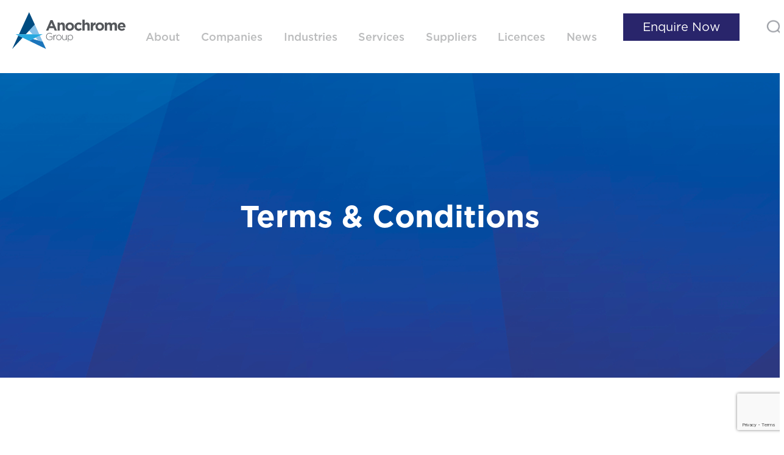

--- FILE ---
content_type: text/html; charset=UTF-8
request_url: https://anochrome.com/terms-conditions/
body_size: 39677
content:
<!DOCTYPE html>
<html lang="en-GB">
<head>
<meta charset="UTF-8">
<meta name="viewport" content="width=device-width, initial-scale=1">
	<link rel="profile" href="https://gmpg.org/xfn/11"> 
	
<!-- Google Tag Manager -->

<script>(function(w,d,s,l,i){w[l]=w[l]||[];w[l].push({'gtm.start':
new Date().getTime(),event:'gtm.js'});var f=d.getElementsByTagName(s)[0],
j=d.createElement(s),dl=l!='dataLayer'?'&l='+l:'';j.async=true;j.src=
'https://www.googletagmanager.com/gtm.js?id='+i+dl;f.parentNode.insertBefore(j,f);
})(window,document,'script','dataLayer','GTM-NWPLRZX');</script>

<!-- End Google Tag Manager -->
<!-- Start cookieyes banner --> 
<script id="cookieyes" type="text/javascript" src="https://cdn-cookieyes.com/client_data/135954da1e728da06ff90d02998c1374/script.js"></script> 
<!-- End cookieyes banner -->	

<meta name='robots' content='index, follow, max-image-preview:large, max-snippet:-1, max-video-preview:-1' />
	<style>img:is([sizes="auto" i], [sizes^="auto," i]) { contain-intrinsic-size: 3000px 1500px }</style>
	
	<!-- This site is optimized with the Yoast SEO plugin v26.5 - https://yoast.com/wordpress/plugins/seo/ -->
	<title>Terms &amp; Conditions | Anochrome Group</title>
	<meta name="description" content="Review our terms and conditions of purchase and sale for all of our group companies." />
	<link rel="canonical" href="https://anochrome.com/terms-conditions/" />
	<meta property="og:locale" content="en_GB" />
	<meta property="og:type" content="article" />
	<meta property="og:title" content="Terms &amp; Conditions | Anochrome Group" />
	<meta property="og:description" content="Review our terms and conditions of purchase and sale for all of our group companies." />
	<meta property="og:url" content="https://anochrome.com/terms-conditions/" />
	<meta property="og:site_name" content="Anochrome Group" />
	<meta property="article:modified_time" content="2025-11-20T10:04:25+00:00" />
	<meta name="twitter:card" content="summary_large_image" />
	<meta name="twitter:label1" content="Estimated reading time" />
	<meta name="twitter:data1" content="1 minute" />
	<script type="application/ld+json" class="yoast-schema-graph">{"@context":"https://schema.org","@graph":[{"@type":"WebPage","@id":"https://anochrome.com/terms-conditions/","url":"https://anochrome.com/terms-conditions/","name":"Terms & Conditions | Anochrome Group","isPartOf":{"@id":"https://anochrome.com/#website"},"datePublished":"2025-11-06T09:43:46+00:00","dateModified":"2025-11-20T10:04:25+00:00","description":"Review our terms and conditions of purchase and sale for all of our group companies.","breadcrumb":{"@id":"https://anochrome.com/terms-conditions/#breadcrumb"},"inLanguage":"en-GB","potentialAction":[{"@type":"ReadAction","target":["https://anochrome.com/terms-conditions/"]}]},{"@type":"BreadcrumbList","@id":"https://anochrome.com/terms-conditions/#breadcrumb","itemListElement":[{"@type":"ListItem","position":1,"name":"Home","item":"https://anochrome.com/"},{"@type":"ListItem","position":2,"name":"Terms &#038; Conditions"}]},{"@type":"WebSite","@id":"https://anochrome.com/#website","url":"https://anochrome.com/","name":"Anochrome Group","description":"","publisher":{"@id":"https://anochrome.com/#organization"},"potentialAction":[{"@type":"SearchAction","target":{"@type":"EntryPoint","urlTemplate":"https://anochrome.com/?s={search_term_string}"},"query-input":{"@type":"PropertyValueSpecification","valueRequired":true,"valueName":"search_term_string"}}],"inLanguage":"en-GB"},{"@type":"Organization","@id":"https://anochrome.com/#organization","name":"Anochrome Group","url":"https://anochrome.com/","logo":{"@type":"ImageObject","inLanguage":"en-GB","@id":"https://anochrome.com/#/schema/logo/image/","url":"https://anochrome.com/wp-content/uploads/2025/10/Anochrome-Group-master-logo-RGB.svg","contentUrl":"https://anochrome.com/wp-content/uploads/2025/10/Anochrome-Group-master-logo-RGB.svg","width":766,"height":250,"caption":"Anochrome Group"},"image":{"@id":"https://anochrome.com/#/schema/logo/image/"},"sameAs":["https://www.linkedin.com/company/anochrome/"]}]}</script>
	<!-- / Yoast SEO plugin. -->


<link rel="alternate" type="application/rss+xml" title="Anochrome Group &raquo; Feed" href="https://anochrome.com/feed/" />
<link rel="alternate" type="application/rss+xml" title="Anochrome Group &raquo; Comments Feed" href="https://anochrome.com/comments/feed/" />
<script>
window._wpemojiSettings = {"baseUrl":"https:\/\/s.w.org\/images\/core\/emoji\/16.0.1\/72x72\/","ext":".png","svgUrl":"https:\/\/s.w.org\/images\/core\/emoji\/16.0.1\/svg\/","svgExt":".svg","source":{"concatemoji":"https:\/\/anochrome.com\/wp-includes\/js\/wp-emoji-release.min.js?ver=6.8.3"}};
/*! This file is auto-generated */
!function(s,n){var o,i,e;function c(e){try{var t={supportTests:e,timestamp:(new Date).valueOf()};sessionStorage.setItem(o,JSON.stringify(t))}catch(e){}}function p(e,t,n){e.clearRect(0,0,e.canvas.width,e.canvas.height),e.fillText(t,0,0);var t=new Uint32Array(e.getImageData(0,0,e.canvas.width,e.canvas.height).data),a=(e.clearRect(0,0,e.canvas.width,e.canvas.height),e.fillText(n,0,0),new Uint32Array(e.getImageData(0,0,e.canvas.width,e.canvas.height).data));return t.every(function(e,t){return e===a[t]})}function u(e,t){e.clearRect(0,0,e.canvas.width,e.canvas.height),e.fillText(t,0,0);for(var n=e.getImageData(16,16,1,1),a=0;a<n.data.length;a++)if(0!==n.data[a])return!1;return!0}function f(e,t,n,a){switch(t){case"flag":return n(e,"\ud83c\udff3\ufe0f\u200d\u26a7\ufe0f","\ud83c\udff3\ufe0f\u200b\u26a7\ufe0f")?!1:!n(e,"\ud83c\udde8\ud83c\uddf6","\ud83c\udde8\u200b\ud83c\uddf6")&&!n(e,"\ud83c\udff4\udb40\udc67\udb40\udc62\udb40\udc65\udb40\udc6e\udb40\udc67\udb40\udc7f","\ud83c\udff4\u200b\udb40\udc67\u200b\udb40\udc62\u200b\udb40\udc65\u200b\udb40\udc6e\u200b\udb40\udc67\u200b\udb40\udc7f");case"emoji":return!a(e,"\ud83e\udedf")}return!1}function g(e,t,n,a){var r="undefined"!=typeof WorkerGlobalScope&&self instanceof WorkerGlobalScope?new OffscreenCanvas(300,150):s.createElement("canvas"),o=r.getContext("2d",{willReadFrequently:!0}),i=(o.textBaseline="top",o.font="600 32px Arial",{});return e.forEach(function(e){i[e]=t(o,e,n,a)}),i}function t(e){var t=s.createElement("script");t.src=e,t.defer=!0,s.head.appendChild(t)}"undefined"!=typeof Promise&&(o="wpEmojiSettingsSupports",i=["flag","emoji"],n.supports={everything:!0,everythingExceptFlag:!0},e=new Promise(function(e){s.addEventListener("DOMContentLoaded",e,{once:!0})}),new Promise(function(t){var n=function(){try{var e=JSON.parse(sessionStorage.getItem(o));if("object"==typeof e&&"number"==typeof e.timestamp&&(new Date).valueOf()<e.timestamp+604800&&"object"==typeof e.supportTests)return e.supportTests}catch(e){}return null}();if(!n){if("undefined"!=typeof Worker&&"undefined"!=typeof OffscreenCanvas&&"undefined"!=typeof URL&&URL.createObjectURL&&"undefined"!=typeof Blob)try{var e="postMessage("+g.toString()+"("+[JSON.stringify(i),f.toString(),p.toString(),u.toString()].join(",")+"));",a=new Blob([e],{type:"text/javascript"}),r=new Worker(URL.createObjectURL(a),{name:"wpTestEmojiSupports"});return void(r.onmessage=function(e){c(n=e.data),r.terminate(),t(n)})}catch(e){}c(n=g(i,f,p,u))}t(n)}).then(function(e){for(var t in e)n.supports[t]=e[t],n.supports.everything=n.supports.everything&&n.supports[t],"flag"!==t&&(n.supports.everythingExceptFlag=n.supports.everythingExceptFlag&&n.supports[t]);n.supports.everythingExceptFlag=n.supports.everythingExceptFlag&&!n.supports.flag,n.DOMReady=!1,n.readyCallback=function(){n.DOMReady=!0}}).then(function(){return e}).then(function(){var e;n.supports.everything||(n.readyCallback(),(e=n.source||{}).concatemoji?t(e.concatemoji):e.wpemoji&&e.twemoji&&(t(e.twemoji),t(e.wpemoji)))}))}((window,document),window._wpemojiSettings);
</script>

<style id='cf-frontend-style-inline-css'>
@font-face {
	font-family: 'Gotham Book';
	font-style: normal;
	font-weight: 400;
	src: url('https://anochrome.com/wp-content/uploads/2025/09/Gotham-Book.otf') format('OpenType');
}
@font-face {
	font-family: 'Gotham Bold';
	font-style: normal;
	font-weight: 700;
	src: url('https://anochrome.com/wp-content/uploads/2025/09/Gotham-Bold.otf') format('OpenType');
}
@font-face {
	font-family: 'Gotham Bold';
	font-style: normal;
	font-weight: 500;
	src: url('https://anochrome.com/wp-content/uploads/2025/09/Gotham-Medium.otf') format('OpenType');
}
@font-face {
	font-family: 'Gotham Bold';
	font-style: normal;
	font-weight: 400;
	src: url('https://anochrome.com/wp-content/uploads/2025/09/Gotham-Light.otf') format('OpenType');
}
@font-face {
	font-family: 'Gotham Bold';
	font-style: normal;
	font-weight: 400;
	src: url('https://anochrome.com/wp-content/uploads/2025/09/Gotham-Book.otf') format('OpenType');
}
</style>
<link rel='stylesheet' id='astra-theme-css-css' href='https://anochrome.com/wp-content/themes/astra/assets/css/minified/main.min.css?ver=4.11.14' media='all' />
<style id='astra-theme-css-inline-css'>
:root{--ast-post-nav-space:0;--ast-container-default-xlg-padding:2.5em;--ast-container-default-lg-padding:2.5em;--ast-container-default-slg-padding:2em;--ast-container-default-md-padding:2.5em;--ast-container-default-sm-padding:2.5em;--ast-container-default-xs-padding:2.4em;--ast-container-default-xxs-padding:1.8em;--ast-code-block-background:#ECEFF3;--ast-comment-inputs-background:#F9FAFB;--ast-normal-container-width:1200px;--ast-narrow-container-width:750px;--ast-blog-title-font-weight:600;--ast-blog-meta-weight:600;--ast-global-color-primary:var(--ast-global-color-4);--ast-global-color-secondary:var(--ast-global-color-5);--ast-global-color-alternate-background:var(--ast-global-color-6);--ast-global-color-subtle-background:var(--ast-global-color-7);--ast-bg-style-guide:#F8FAFC;--ast-shadow-style-guide:0px 0px 4px 0 #00000057;--ast-global-dark-bg-style:#fff;--ast-global-dark-lfs:#fbfbfb;--ast-widget-bg-color:#fafafa;--ast-wc-container-head-bg-color:#fbfbfb;--ast-title-layout-bg:#eeeeee;--ast-search-border-color:#e7e7e7;--ast-lifter-hover-bg:#e6e6e6;--ast-gallery-block-color:#000;--srfm-color-input-label:var(--ast-global-color-2);}html{font-size:100%;}a{color:var(--ast-global-color-0);}a:hover,a:focus{color:var(--ast-global-color-1);}body,button,input,select,textarea,.ast-button,.ast-custom-button{font-family:-apple-system,BlinkMacSystemFont,Segoe UI,Roboto,Oxygen-Sans,Ubuntu,Cantarell,Helvetica Neue,sans-serif;font-weight:400;font-size:16px;font-size:1rem;line-height:var(--ast-body-line-height,1.65);}blockquote{color:var(--ast-global-color-3);}h1,h2,h3,h4,h5,h6,.entry-content :where(h1,h2,h3,h4,h5,h6),.site-title,.site-title a{font-weight:600;}.ast-site-identity .site-title a{color:var(--ast-global-color-2);}.site-title{font-size:26px;font-size:1.625rem;display:block;}.site-header .site-description{font-size:15px;font-size:0.9375rem;display:none;}.entry-title{font-size:20px;font-size:1.25rem;}.ast-blog-single-element.ast-taxonomy-container a{font-size:14px;font-size:0.875rem;}.ast-blog-meta-container{font-size:13px;font-size:0.8125rem;}.archive .ast-article-post .ast-article-inner,.blog .ast-article-post .ast-article-inner,.archive .ast-article-post .ast-article-inner:hover,.blog .ast-article-post .ast-article-inner:hover{border-top-left-radius:6px;border-top-right-radius:6px;border-bottom-right-radius:6px;border-bottom-left-radius:6px;overflow:hidden;}h1,.entry-content :where(h1){font-size:36px;font-size:2.25rem;font-weight:600;line-height:1.4em;}h2,.entry-content :where(h2){font-size:30px;font-size:1.875rem;font-weight:600;line-height:1.3em;}h3,.entry-content :where(h3){font-size:24px;font-size:1.5rem;font-weight:600;line-height:1.3em;}h4,.entry-content :where(h4){font-size:20px;font-size:1.25rem;line-height:1.2em;font-weight:600;}h5,.entry-content :where(h5){font-size:18px;font-size:1.125rem;line-height:1.2em;font-weight:600;}h6,.entry-content :where(h6){font-size:16px;font-size:1rem;line-height:1.25em;font-weight:600;}::selection{background-color:var(--ast-global-color-0);color:#ffffff;}body,h1,h2,h3,h4,h5,h6,.entry-title a,.entry-content :where(h1,h2,h3,h4,h5,h6){color:var(--ast-global-color-3);}.tagcloud a:hover,.tagcloud a:focus,.tagcloud a.current-item{color:#ffffff;border-color:var(--ast-global-color-0);background-color:var(--ast-global-color-0);}input:focus,input[type="text"]:focus,input[type="email"]:focus,input[type="url"]:focus,input[type="password"]:focus,input[type="reset"]:focus,input[type="search"]:focus,textarea:focus{border-color:var(--ast-global-color-0);}input[type="radio"]:checked,input[type=reset],input[type="checkbox"]:checked,input[type="checkbox"]:hover:checked,input[type="checkbox"]:focus:checked,input[type=range]::-webkit-slider-thumb{border-color:var(--ast-global-color-0);background-color:var(--ast-global-color-0);box-shadow:none;}.site-footer a:hover + .post-count,.site-footer a:focus + .post-count{background:var(--ast-global-color-0);border-color:var(--ast-global-color-0);}.single .nav-links .nav-previous,.single .nav-links .nav-next{color:var(--ast-global-color-0);}.entry-meta,.entry-meta *{line-height:1.45;color:var(--ast-global-color-0);font-weight:600;}.entry-meta a:not(.ast-button):hover,.entry-meta a:not(.ast-button):hover *,.entry-meta a:not(.ast-button):focus,.entry-meta a:not(.ast-button):focus *,.page-links > .page-link,.page-links .page-link:hover,.post-navigation a:hover{color:var(--ast-global-color-1);}#cat option,.secondary .calendar_wrap thead a,.secondary .calendar_wrap thead a:visited{color:var(--ast-global-color-0);}.secondary .calendar_wrap #today,.ast-progress-val span{background:var(--ast-global-color-0);}.secondary a:hover + .post-count,.secondary a:focus + .post-count{background:var(--ast-global-color-0);border-color:var(--ast-global-color-0);}.calendar_wrap #today > a{color:#ffffff;}.page-links .page-link,.single .post-navigation a{color:var(--ast-global-color-3);}.ast-search-menu-icon .search-form button.search-submit{padding:0 4px;}.ast-search-menu-icon form.search-form{padding-right:0;}.ast-search-menu-icon.slide-search input.search-field{width:0;}.ast-header-search .ast-search-menu-icon.ast-dropdown-active .search-form,.ast-header-search .ast-search-menu-icon.ast-dropdown-active .search-field:focus{transition:all 0.2s;}.search-form input.search-field:focus{outline:none;}.ast-search-menu-icon .search-form button.search-submit:focus,.ast-theme-transparent-header .ast-header-search .ast-dropdown-active .ast-icon,.ast-theme-transparent-header .ast-inline-search .search-field:focus .ast-icon{color:var(--ast-global-color-1);}.ast-header-search .slide-search .search-form{border:2px solid var(--ast-global-color-0);}.ast-header-search .slide-search .search-field{background-color:(--ast-global-dark-bg-style);}.ast-archive-title{color:var(--ast-global-color-2);}.widget-title{font-size:22px;font-size:1.375rem;color:var(--ast-global-color-2);}.ast-search-menu-icon.slide-search a:focus-visible:focus-visible,.astra-search-icon:focus-visible,#close:focus-visible,a:focus-visible,.ast-menu-toggle:focus-visible,.site .skip-link:focus-visible,.wp-block-loginout input:focus-visible,.wp-block-search.wp-block-search__button-inside .wp-block-search__inside-wrapper,.ast-header-navigation-arrow:focus-visible,.ast-orders-table__row .ast-orders-table__cell:focus-visible,a#ast-apply-coupon:focus-visible,#ast-apply-coupon:focus-visible,#close:focus-visible,.button.search-submit:focus-visible,#search_submit:focus,.normal-search:focus-visible,.ast-header-account-wrap:focus-visible,.astra-cart-drawer-close:focus,.ast-single-variation:focus,.ast-button:focus{outline-style:dotted;outline-color:inherit;outline-width:thin;}input:focus,input[type="text"]:focus,input[type="email"]:focus,input[type="url"]:focus,input[type="password"]:focus,input[type="reset"]:focus,input[type="search"]:focus,input[type="number"]:focus,textarea:focus,.wp-block-search__input:focus,[data-section="section-header-mobile-trigger"] .ast-button-wrap .ast-mobile-menu-trigger-minimal:focus,.ast-mobile-popup-drawer.active .menu-toggle-close:focus,#ast-scroll-top:focus,#coupon_code:focus,#ast-coupon-code:focus{border-style:dotted;border-color:inherit;border-width:thin;}input{outline:none;}.ast-logo-title-inline .site-logo-img{padding-right:1em;}body .ast-oembed-container *{position:absolute;top:0;width:100%;height:100%;left:0;}body .wp-block-embed-pocket-casts .ast-oembed-container *{position:unset;}.ast-single-post-featured-section + article {margin-top: 2em;}.site-content .ast-single-post-featured-section img {width: 100%;overflow: hidden;object-fit: cover;}.ast-separate-container .site-content .ast-single-post-featured-section + article {margin-top: -80px;z-index: 9;position: relative;border-radius: 4px;}@media (min-width: 922px) {.ast-no-sidebar .site-content .ast-article-image-container--wide {margin-left: -120px;margin-right: -120px;max-width: unset;width: unset;}.ast-left-sidebar .site-content .ast-article-image-container--wide,.ast-right-sidebar .site-content .ast-article-image-container--wide {margin-left: -10px;margin-right: -10px;}.site-content .ast-article-image-container--full {margin-left: calc( -50vw + 50%);margin-right: calc( -50vw + 50%);max-width: 100vw;width: 100vw;}.ast-left-sidebar .site-content .ast-article-image-container--full,.ast-right-sidebar .site-content .ast-article-image-container--full {margin-left: -10px;margin-right: -10px;max-width: inherit;width: auto;}}.site > .ast-single-related-posts-container {margin-top: 0;}@media (min-width: 922px) {.ast-desktop .ast-container--narrow {max-width: var(--ast-narrow-container-width);margin: 0 auto;}}.ast-page-builder-template .hentry {margin: 0;}.ast-page-builder-template .site-content > .ast-container {max-width: 100%;padding: 0;}.ast-page-builder-template .site .site-content #primary {padding: 0;margin: 0;}.ast-page-builder-template .no-results {text-align: center;margin: 4em auto;}.ast-page-builder-template .ast-pagination {padding: 2em;}.ast-page-builder-template .entry-header.ast-no-title.ast-no-thumbnail {margin-top: 0;}.ast-page-builder-template .entry-header.ast-header-without-markup {margin-top: 0;margin-bottom: 0;}.ast-page-builder-template .entry-header.ast-no-title.ast-no-meta {margin-bottom: 0;}.ast-page-builder-template.single .post-navigation {padding-bottom: 2em;}.ast-page-builder-template.single-post .site-content > .ast-container {max-width: 100%;}.ast-page-builder-template .entry-header {margin-top: 2em;margin-left: auto;margin-right: auto;}.ast-page-builder-template .ast-archive-description {margin: 2em auto 0;padding-left: 20px;padding-right: 20px;}.ast-page-builder-template .ast-row {margin-left: 0;margin-right: 0;}.single.ast-page-builder-template .entry-header + .entry-content,.single.ast-page-builder-template .ast-single-entry-banner + .site-content article .entry-content {margin-bottom: 2em;}@media(min-width: 921px) {.ast-page-builder-template.archive.ast-right-sidebar .ast-row article,.ast-page-builder-template.archive.ast-left-sidebar .ast-row article {padding-left: 0;padding-right: 0;}}input[type="text"],input[type="number"],input[type="email"],input[type="url"],input[type="password"],input[type="search"],input[type=reset],input[type=tel],input[type=date],select,textarea{font-size:16px;font-style:normal;font-weight:400;line-height:24px;width:100%;padding:12px 16px;border-radius:4px;box-shadow:0px 1px 2px 0px rgba(0,0,0,0.05);color:var(--ast-form-input-text,#475569);}input[type="text"],input[type="number"],input[type="email"],input[type="url"],input[type="password"],input[type="search"],input[type=reset],input[type=tel],input[type=date],select{height:40px;}input[type="date"]{border-width:1px;border-style:solid;border-color:var(--ast-border-color);background:var( --ast-global-color-secondary,--ast-global-color-5 );}input[type="text"]:focus,input[type="number"]:focus,input[type="email"]:focus,input[type="url"]:focus,input[type="password"]:focus,input[type="search"]:focus,input[type=reset]:focus,input[type="tel"]:focus,input[type="date"]:focus,select:focus,textarea:focus{border-color:#046BD2;box-shadow:none;outline:none;color:var(--ast-form-input-focus-text,#475569);}label,legend{color:#111827;font-size:14px;font-style:normal;font-weight:500;line-height:20px;}select{padding:6px 10px;}fieldset{padding:30px;border-radius:4px;}button,.ast-button,.button,input[type="button"],input[type="reset"],input[type="submit"],a:where(.wp-block-button__link){border-radius:4px;box-shadow:0px 1px 2px 0px rgba(0,0,0,0.05);}:root{--ast-comment-inputs-background:#FFF;}::placeholder{color:var(--ast-form-field-color,#9CA3AF);}::-ms-input-placeholder{color:var(--ast-form-field-color,#9CA3AF);}.wpcf7 input.wpcf7-form-control:not([type=submit]),.wpcf7 textarea.wpcf7-form-control{padding:12px 16px;}.wpcf7 select.wpcf7-form-control{padding:6px 10px;}.wpcf7 input.wpcf7-form-control:not([type=submit]):focus,.wpcf7 select.wpcf7-form-control:focus,.wpcf7 textarea.wpcf7-form-control:focus{border-style:disable;border-color:#046BD2;border-width:thin;box-shadow:none;outline:none;color:var(--ast-form-input-focus-text,#475569);}.wpcf7 .wpcf7-not-valid-tip{color:#DC2626;font-size:14px;font-weight:400;line-height:20px;margin-top:8px;}.wpcf7 input[type=file].wpcf7-form-control{font-size:16px;font-style:normal;font-weight:400;line-height:24px;width:100%;padding:12px 16px;border-radius:4px;box-shadow:0px 1px 2px 0px rgba(0,0,0,0.05);color:var(--ast-form-input-text,#475569);}@media (max-width:921.9px){#ast-desktop-header{display:none;}}@media (min-width:922px){#ast-mobile-header{display:none;}}.wp-block-buttons.aligncenter{justify-content:center;}@media (max-width:921px){.ast-theme-transparent-header #primary,.ast-theme-transparent-header #secondary{padding:0;}}@media (max-width:921px){.ast-plain-container.ast-no-sidebar #primary{padding:0;}}.ast-plain-container.ast-no-sidebar #primary{margin-top:0;margin-bottom:0;}@media (min-width:1200px){.ast-plain-container.ast-no-sidebar #primary{margin-top:60px;margin-bottom:60px;}}.wp-block-button.is-style-outline .wp-block-button__link{border-color:var(--ast-global-color-0);}div.wp-block-button.is-style-outline > .wp-block-button__link:not(.has-text-color),div.wp-block-button.wp-block-button__link.is-style-outline:not(.has-text-color){color:var(--ast-global-color-0);}.wp-block-button.is-style-outline .wp-block-button__link:hover,.wp-block-buttons .wp-block-button.is-style-outline .wp-block-button__link:focus,.wp-block-buttons .wp-block-button.is-style-outline > .wp-block-button__link:not(.has-text-color):hover,.wp-block-buttons .wp-block-button.wp-block-button__link.is-style-outline:not(.has-text-color):hover{color:#ffffff;background-color:var(--ast-global-color-1);border-color:var(--ast-global-color-1);}.post-page-numbers.current .page-link,.ast-pagination .page-numbers.current{color:#ffffff;border-color:var(--ast-global-color-0);background-color:var(--ast-global-color-0);}.wp-block-buttons .wp-block-button.is-style-outline .wp-block-button__link.wp-element-button,.ast-outline-button,.wp-block-uagb-buttons-child .uagb-buttons-repeater.ast-outline-button{border-color:var(--ast-global-color-0);border-top-width:2px;border-right-width:2px;border-bottom-width:2px;border-left-width:2px;font-family:inherit;font-weight:500;font-size:16px;font-size:1rem;line-height:1em;padding-top:13px;padding-right:30px;padding-bottom:13px;padding-left:30px;}.wp-block-buttons .wp-block-button.is-style-outline > .wp-block-button__link:not(.has-text-color),.wp-block-buttons .wp-block-button.wp-block-button__link.is-style-outline:not(.has-text-color),.ast-outline-button{color:var(--ast-global-color-0);}.wp-block-button.is-style-outline .wp-block-button__link:hover,.wp-block-buttons .wp-block-button.is-style-outline .wp-block-button__link:focus,.wp-block-buttons .wp-block-button.is-style-outline > .wp-block-button__link:not(.has-text-color):hover,.wp-block-buttons .wp-block-button.wp-block-button__link.is-style-outline:not(.has-text-color):hover,.ast-outline-button:hover,.ast-outline-button:focus,.wp-block-uagb-buttons-child .uagb-buttons-repeater.ast-outline-button:hover,.wp-block-uagb-buttons-child .uagb-buttons-repeater.ast-outline-button:focus{color:#ffffff;background-color:var(--ast-global-color-1);border-color:var(--ast-global-color-1);}.wp-block-button .wp-block-button__link.wp-element-button.is-style-outline:not(.has-background),.wp-block-button.is-style-outline>.wp-block-button__link.wp-element-button:not(.has-background),.ast-outline-button{background-color:transparent;}.uagb-buttons-repeater.ast-outline-button{border-radius:9999px;}@media (max-width:921px){.wp-block-buttons .wp-block-button.is-style-outline .wp-block-button__link.wp-element-button,.ast-outline-button,.wp-block-uagb-buttons-child .uagb-buttons-repeater.ast-outline-button{padding-top:12px;padding-right:28px;padding-bottom:12px;padding-left:28px;}}@media (max-width:544px){.wp-block-buttons .wp-block-button.is-style-outline .wp-block-button__link.wp-element-button,.ast-outline-button,.wp-block-uagb-buttons-child .uagb-buttons-repeater.ast-outline-button{padding-top:10px;padding-right:24px;padding-bottom:10px;padding-left:24px;}}.entry-content[data-ast-blocks-layout] > figure{margin-bottom:1em;}h1.widget-title{font-weight:600;}h2.widget-title{font-weight:600;}h3.widget-title{font-weight:600;}.elementor-widget-container .elementor-loop-container .e-loop-item[data-elementor-type="loop-item"]{width:100%;} .content-area .elementor-widget-theme-post-content h1,.content-area .elementor-widget-theme-post-content h2,.content-area .elementor-widget-theme-post-content h3,.content-area .elementor-widget-theme-post-content h4,.content-area .elementor-widget-theme-post-content h5,.content-area .elementor-widget-theme-post-content h6{margin-top:1.5em;margin-bottom:calc(0.3em + 10px);}#page{display:flex;flex-direction:column;min-height:100vh;}.ast-404-layout-1 h1.page-title{color:var(--ast-global-color-2);}.single .post-navigation a{line-height:1em;height:inherit;}.error-404 .page-sub-title{font-size:1.5rem;font-weight:inherit;}.search .site-content .content-area .search-form{margin-bottom:0;}#page .site-content{flex-grow:1;}.widget{margin-bottom:1.25em;}#secondary li{line-height:1.5em;}#secondary .wp-block-group h2{margin-bottom:0.7em;}#secondary h2{font-size:1.7rem;}.ast-separate-container .ast-article-post,.ast-separate-container .ast-article-single,.ast-separate-container .comment-respond{padding:3em;}.ast-separate-container .ast-article-single .ast-article-single{padding:0;}.ast-article-single .wp-block-post-template-is-layout-grid{padding-left:0;}.ast-separate-container .comments-title,.ast-narrow-container .comments-title{padding:1.5em 2em;}.ast-page-builder-template .comment-form-textarea,.ast-comment-formwrap .ast-grid-common-col{padding:0;}.ast-comment-formwrap{padding:0;display:inline-flex;column-gap:20px;width:100%;margin-left:0;margin-right:0;}.comments-area textarea#comment:focus,.comments-area textarea#comment:active,.comments-area .ast-comment-formwrap input[type="text"]:focus,.comments-area .ast-comment-formwrap input[type="text"]:active {box-shadow:none;outline:none;}.archive.ast-page-builder-template .entry-header{margin-top:2em;}.ast-page-builder-template .ast-comment-formwrap{width:100%;}.entry-title{margin-bottom:0.6em;}.ast-archive-description p{font-size:inherit;font-weight:inherit;line-height:inherit;}.ast-separate-container .ast-comment-list li.depth-1,.hentry{margin-bottom:1.5em;}.site-content section.ast-archive-description{margin-bottom:2em;}@media (min-width:921px){.ast-left-sidebar.ast-page-builder-template #secondary,.archive.ast-right-sidebar.ast-page-builder-template .site-main{padding-left:20px;padding-right:20px;}}@media (max-width:544px){.ast-comment-formwrap.ast-row{column-gap:10px;display:inline-block;}#ast-commentform .ast-grid-common-col{position:relative;width:100%;}}@media (min-width:1201px){.ast-separate-container .ast-article-post,.ast-separate-container .ast-article-single,.ast-separate-container .ast-author-box,.ast-separate-container .ast-404-layout-1,.ast-separate-container .no-results{padding:3em;}} .content-area .elementor-widget-theme-post-content h1,.content-area .elementor-widget-theme-post-content h2,.content-area .elementor-widget-theme-post-content h3,.content-area .elementor-widget-theme-post-content h4,.content-area .elementor-widget-theme-post-content h5,.content-area .elementor-widget-theme-post-content h6{margin-top:1.5em;margin-bottom:calc(0.3em + 10px);}.elementor-loop-container .e-loop-item,.elementor-loop-container .ast-separate-container .ast-article-post,.elementor-loop-container .ast-separate-container .ast-article-single,.elementor-loop-container .ast-separate-container .comment-respond{padding:0px;}@media (max-width:921px){.ast-left-sidebar #content > .ast-container{display:flex;flex-direction:column-reverse;width:100%;}}@media (min-width:922px){.ast-separate-container.ast-right-sidebar #primary,.ast-separate-container.ast-left-sidebar #primary{border:0;}.search-no-results.ast-separate-container #primary{margin-bottom:4em;}}.wp-block-button .wp-block-button__link{color:#ffffff;}.wp-block-button .wp-block-button__link:hover,.wp-block-button .wp-block-button__link:focus{color:#ffffff;background-color:var(--ast-global-color-1);border-color:var(--ast-global-color-1);}.elementor-widget-heading h1.elementor-heading-title{line-height:1.4em;}.elementor-widget-heading h2.elementor-heading-title{line-height:1.3em;}.elementor-widget-heading h3.elementor-heading-title{line-height:1.3em;}.elementor-widget-heading h4.elementor-heading-title{line-height:1.2em;}.elementor-widget-heading h5.elementor-heading-title{line-height:1.2em;}.elementor-widget-heading h6.elementor-heading-title{line-height:1.25em;}.wp-block-button .wp-block-button__link,.wp-block-search .wp-block-search__button,body .wp-block-file .wp-block-file__button{border-color:var(--ast-global-color-0);background-color:var(--ast-global-color-0);color:#ffffff;font-family:inherit;font-weight:500;line-height:1em;font-size:16px;font-size:1rem;padding-top:15px;padding-right:30px;padding-bottom:15px;padding-left:30px;}@media (max-width:921px){.wp-block-button .wp-block-button__link,.wp-block-search .wp-block-search__button,body .wp-block-file .wp-block-file__button{padding-top:14px;padding-right:28px;padding-bottom:14px;padding-left:28px;}}@media (max-width:544px){.wp-block-button .wp-block-button__link,.wp-block-search .wp-block-search__button,body .wp-block-file .wp-block-file__button{padding-top:12px;padding-right:24px;padding-bottom:12px;padding-left:24px;}}.menu-toggle,button,.ast-button,.ast-custom-button,.button,input#submit,input[type="button"],input[type="submit"],input[type="reset"],#comments .submit,.search .search-submit,form[CLASS*="wp-block-search__"].wp-block-search .wp-block-search__inside-wrapper .wp-block-search__button,body .wp-block-file .wp-block-file__button,.search .search-submit{border-style:solid;border-top-width:0;border-right-width:0;border-left-width:0;border-bottom-width:0;color:#ffffff;border-color:var(--ast-global-color-0);background-color:var(--ast-global-color-0);padding-top:15px;padding-right:30px;padding-bottom:15px;padding-left:30px;font-family:inherit;font-weight:500;font-size:16px;font-size:1rem;line-height:1em;}button:focus,.menu-toggle:hover,button:hover,.ast-button:hover,.ast-custom-button:hover .button:hover,.ast-custom-button:hover ,input[type=reset]:hover,input[type=reset]:focus,input#submit:hover,input#submit:focus,input[type="button"]:hover,input[type="button"]:focus,input[type="submit"]:hover,input[type="submit"]:focus,form[CLASS*="wp-block-search__"].wp-block-search .wp-block-search__inside-wrapper .wp-block-search__button:hover,form[CLASS*="wp-block-search__"].wp-block-search .wp-block-search__inside-wrapper .wp-block-search__button:focus,body .wp-block-file .wp-block-file__button:hover,body .wp-block-file .wp-block-file__button:focus{color:#ffffff;background-color:var(--ast-global-color-1);border-color:var(--ast-global-color-1);}form[CLASS*="wp-block-search__"].wp-block-search .wp-block-search__inside-wrapper .wp-block-search__button.has-icon{padding-top:calc(15px - 3px);padding-right:calc(30px - 3px);padding-bottom:calc(15px - 3px);padding-left:calc(30px - 3px);}@media (max-width:921px){.menu-toggle,button,.ast-button,.ast-custom-button,.button,input#submit,input[type="button"],input[type="submit"],input[type="reset"],#comments .submit,.search .search-submit,form[CLASS*="wp-block-search__"].wp-block-search .wp-block-search__inside-wrapper .wp-block-search__button,body .wp-block-file .wp-block-file__button,.search .search-submit{padding-top:14px;padding-right:28px;padding-bottom:14px;padding-left:28px;}}@media (max-width:544px){.menu-toggle,button,.ast-button,.ast-custom-button,.button,input#submit,input[type="button"],input[type="submit"],input[type="reset"],#comments .submit,.search .search-submit,form[CLASS*="wp-block-search__"].wp-block-search .wp-block-search__inside-wrapper .wp-block-search__button,body .wp-block-file .wp-block-file__button,.search .search-submit{padding-top:12px;padding-right:24px;padding-bottom:12px;padding-left:24px;}}@media (max-width:921px){.ast-mobile-header-stack .main-header-bar .ast-search-menu-icon{display:inline-block;}.ast-header-break-point.ast-header-custom-item-outside .ast-mobile-header-stack .main-header-bar .ast-search-icon{margin:0;}.ast-comment-avatar-wrap img{max-width:2.5em;}.ast-comment-meta{padding:0 1.8888em 1.3333em;}}@media (min-width:544px){.ast-container{max-width:100%;}}@media (max-width:544px){.ast-separate-container .ast-article-post,.ast-separate-container .ast-article-single,.ast-separate-container .comments-title,.ast-separate-container .ast-archive-description{padding:1.5em 1em;}.ast-separate-container #content .ast-container{padding-left:0.54em;padding-right:0.54em;}.ast-separate-container .ast-comment-list .bypostauthor{padding:.5em;}.ast-search-menu-icon.ast-dropdown-active .search-field{width:170px;}} #ast-mobile-header .ast-site-header-cart-li a{pointer-events:none;}@media (min-width:545px){.ast-page-builder-template .comments-area,.single.ast-page-builder-template .entry-header,.single.ast-page-builder-template .post-navigation,.single.ast-page-builder-template .ast-single-related-posts-container{max-width:1240px;margin-left:auto;margin-right:auto;}}.ast-separate-container{background-color:var(--ast-global-color-5);}@media (max-width:921px){.site-title{display:block;}.site-header .site-description{display:none;}h1,.entry-content :where(h1){font-size:30px;font-size:1.875rem;}h2,.entry-content :where(h2){font-size:25px;font-size:1.5625rem;}h3,.entry-content :where(h3){font-size:20px;font-size:1.25rem;}}@media (max-width:544px){.site-title{display:block;}.site-header .site-description{display:none;}h1,.entry-content :where(h1){font-size:30px;font-size:1.875rem;}h2,.entry-content :where(h2){font-size:25px;font-size:1.5625rem;}h3,.entry-content :where(h3){font-size:20px;font-size:1.25rem;}}@media (max-width:921px){html{font-size:91.2%;}}@media (max-width:544px){html{font-size:91.2%;}}@media (min-width:922px){.ast-container{max-width:1240px;}}@media (min-width:922px){.site-content .ast-container{display:flex;}}@media (max-width:921px){.site-content .ast-container{flex-direction:column;}}.entry-content :where(h1,h2,h3,h4,h5,h6){clear:none;}@media (min-width:922px){.main-header-menu .sub-menu .menu-item.ast-left-align-sub-menu:hover > .sub-menu,.main-header-menu .sub-menu .menu-item.ast-left-align-sub-menu.focus > .sub-menu{margin-left:-0px;}}.entry-content li > p{margin-bottom:0;}.site .comments-area{padding-bottom:2em;margin-top:2em;}.wp-block-file {display: flex;align-items: center;flex-wrap: wrap;justify-content: space-between;}.wp-block-pullquote {border: none;}.wp-block-pullquote blockquote::before {content: "\201D";font-family: "Helvetica",sans-serif;display: flex;transform: rotate( 180deg );font-size: 6rem;font-style: normal;line-height: 1;font-weight: bold;align-items: center;justify-content: center;}.has-text-align-right > blockquote::before {justify-content: flex-start;}.has-text-align-left > blockquote::before {justify-content: flex-end;}figure.wp-block-pullquote.is-style-solid-color blockquote {max-width: 100%;text-align: inherit;}:root {--wp--custom--ast-default-block-top-padding: 3em;--wp--custom--ast-default-block-right-padding: 3em;--wp--custom--ast-default-block-bottom-padding: 3em;--wp--custom--ast-default-block-left-padding: 3em;--wp--custom--ast-container-width: 1200px;--wp--custom--ast-content-width-size: 1200px;--wp--custom--ast-wide-width-size: calc(1200px + var(--wp--custom--ast-default-block-left-padding) + var(--wp--custom--ast-default-block-right-padding));}.ast-narrow-container {--wp--custom--ast-content-width-size: 750px;--wp--custom--ast-wide-width-size: 750px;}@media(max-width: 921px) {:root {--wp--custom--ast-default-block-top-padding: 3em;--wp--custom--ast-default-block-right-padding: 2em;--wp--custom--ast-default-block-bottom-padding: 3em;--wp--custom--ast-default-block-left-padding: 2em;}}@media(max-width: 544px) {:root {--wp--custom--ast-default-block-top-padding: 3em;--wp--custom--ast-default-block-right-padding: 1.5em;--wp--custom--ast-default-block-bottom-padding: 3em;--wp--custom--ast-default-block-left-padding: 1.5em;}}.entry-content > .wp-block-group,.entry-content > .wp-block-cover,.entry-content > .wp-block-columns {padding-top: var(--wp--custom--ast-default-block-top-padding);padding-right: var(--wp--custom--ast-default-block-right-padding);padding-bottom: var(--wp--custom--ast-default-block-bottom-padding);padding-left: var(--wp--custom--ast-default-block-left-padding);}.ast-plain-container.ast-no-sidebar .entry-content > .alignfull,.ast-page-builder-template .ast-no-sidebar .entry-content > .alignfull {margin-left: calc( -50vw + 50%);margin-right: calc( -50vw + 50%);max-width: 100vw;width: 100vw;}.ast-plain-container.ast-no-sidebar .entry-content .alignfull .alignfull,.ast-page-builder-template.ast-no-sidebar .entry-content .alignfull .alignfull,.ast-plain-container.ast-no-sidebar .entry-content .alignfull .alignwide,.ast-page-builder-template.ast-no-sidebar .entry-content .alignfull .alignwide,.ast-plain-container.ast-no-sidebar .entry-content .alignwide .alignfull,.ast-page-builder-template.ast-no-sidebar .entry-content .alignwide .alignfull,.ast-plain-container.ast-no-sidebar .entry-content .alignwide .alignwide,.ast-page-builder-template.ast-no-sidebar .entry-content .alignwide .alignwide,.ast-plain-container.ast-no-sidebar .entry-content .wp-block-column .alignfull,.ast-page-builder-template.ast-no-sidebar .entry-content .wp-block-column .alignfull,.ast-plain-container.ast-no-sidebar .entry-content .wp-block-column .alignwide,.ast-page-builder-template.ast-no-sidebar .entry-content .wp-block-column .alignwide {margin-left: auto;margin-right: auto;width: 100%;}[data-ast-blocks-layout] .wp-block-separator:not(.is-style-dots) {height: 0;}[data-ast-blocks-layout] .wp-block-separator {margin: 20px auto;}[data-ast-blocks-layout] .wp-block-separator:not(.is-style-wide):not(.is-style-dots) {max-width: 100px;}[data-ast-blocks-layout] .wp-block-separator.has-background {padding: 0;}.entry-content[data-ast-blocks-layout] > * {max-width: var(--wp--custom--ast-content-width-size);margin-left: auto;margin-right: auto;}.entry-content[data-ast-blocks-layout] > .alignwide {max-width: var(--wp--custom--ast-wide-width-size);}.entry-content[data-ast-blocks-layout] .alignfull {max-width: none;}.entry-content .wp-block-columns {margin-bottom: 0;}blockquote {margin: 1.5em;border-color: rgba(0,0,0,0.05);}.wp-block-quote:not(.has-text-align-right):not(.has-text-align-center) {border-left: 5px solid rgba(0,0,0,0.05);}.has-text-align-right > blockquote,blockquote.has-text-align-right {border-right: 5px solid rgba(0,0,0,0.05);}.has-text-align-left > blockquote,blockquote.has-text-align-left {border-left: 5px solid rgba(0,0,0,0.05);}.wp-block-site-tagline,.wp-block-latest-posts .read-more {margin-top: 15px;}.wp-block-loginout p label {display: block;}.wp-block-loginout p:not(.login-remember):not(.login-submit) input {width: 100%;}.wp-block-loginout input:focus {border-color: transparent;}.wp-block-loginout input:focus {outline: thin dotted;}.entry-content .wp-block-media-text .wp-block-media-text__content {padding: 0 0 0 8%;}.entry-content .wp-block-media-text.has-media-on-the-right .wp-block-media-text__content {padding: 0 8% 0 0;}.entry-content .wp-block-media-text.has-background .wp-block-media-text__content {padding: 8%;}.entry-content .wp-block-cover:not([class*="background-color"]):not(.has-text-color.has-link-color) .wp-block-cover__inner-container,.entry-content .wp-block-cover:not([class*="background-color"]) .wp-block-cover-image-text,.entry-content .wp-block-cover:not([class*="background-color"]) .wp-block-cover-text,.entry-content .wp-block-cover-image:not([class*="background-color"]) .wp-block-cover__inner-container,.entry-content .wp-block-cover-image:not([class*="background-color"]) .wp-block-cover-image-text,.entry-content .wp-block-cover-image:not([class*="background-color"]) .wp-block-cover-text {color: var(--ast-global-color-primary,var(--ast-global-color-5));}.wp-block-loginout .login-remember input {width: 1.1rem;height: 1.1rem;margin: 0 5px 4px 0;vertical-align: middle;}.wp-block-latest-posts > li > *:first-child,.wp-block-latest-posts:not(.is-grid) > li:first-child {margin-top: 0;}.entry-content > .wp-block-buttons,.entry-content > .wp-block-uagb-buttons {margin-bottom: 1.5em;}.wp-block-search__inside-wrapper .wp-block-search__input {padding: 0 10px;color: var(--ast-global-color-3);background: var(--ast-global-color-primary,var(--ast-global-color-5));border-color: var(--ast-border-color);}.wp-block-latest-posts .read-more {margin-bottom: 1.5em;}.wp-block-search__no-button .wp-block-search__inside-wrapper .wp-block-search__input {padding-top: 5px;padding-bottom: 5px;}.wp-block-latest-posts .wp-block-latest-posts__post-date,.wp-block-latest-posts .wp-block-latest-posts__post-author {font-size: 1rem;}.wp-block-latest-posts > li > *,.wp-block-latest-posts:not(.is-grid) > li {margin-top: 12px;margin-bottom: 12px;}.ast-page-builder-template .entry-content[data-ast-blocks-layout] > .alignwide:where(:not(.uagb-is-root-container):not(.spectra-is-root-container)) > * {max-width: var(--wp--custom--ast-wide-width-size);}.ast-page-builder-template .entry-content[data-ast-blocks-layout] > .inherit-container-width > *,.ast-page-builder-template .entry-content[data-ast-blocks-layout] > *:not(.wp-block-group):where(:not(.uagb-is-root-container):not(.spectra-is-root-container)) > *,.entry-content[data-ast-blocks-layout] > .wp-block-cover .wp-block-cover__inner-container {max-width: none ;margin-left: auto;margin-right: auto;}.ast-page-builder-template .entry-content[data-ast-blocks-layout] > *,.ast-page-builder-template .entry-content[data-ast-blocks-layout] > .alignfull:where(:not(.wp-block-group):not(.uagb-is-root-container):not(.spectra-is-root-container)) > * {max-width: none;}.entry-content[data-ast-blocks-layout] .wp-block-cover:not(.alignleft):not(.alignright) {width: auto;}@media(max-width: 1200px) {.ast-separate-container .entry-content > .alignfull,.ast-separate-container .entry-content[data-ast-blocks-layout] > .alignwide,.ast-plain-container .entry-content[data-ast-blocks-layout] > .alignwide,.ast-plain-container .entry-content .alignfull {margin-left: calc(-1 * min(var(--ast-container-default-xlg-padding),20px)) ;margin-right: calc(-1 * min(var(--ast-container-default-xlg-padding),20px));}}@media(min-width: 1201px) {.ast-separate-container .entry-content > .alignfull {margin-left: calc(-1 * var(--ast-container-default-xlg-padding) );margin-right: calc(-1 * var(--ast-container-default-xlg-padding) );}.ast-separate-container .entry-content[data-ast-blocks-layout] > .alignwide,.ast-plain-container .entry-content[data-ast-blocks-layout] > .alignwide {margin-left: auto;margin-right: auto;}}@media(min-width: 921px) {.ast-separate-container .entry-content .wp-block-group.alignwide:not(.inherit-container-width) > :where(:not(.alignleft):not(.alignright)),.ast-plain-container .entry-content .wp-block-group.alignwide:not(.inherit-container-width) > :where(:not(.alignleft):not(.alignright)) {max-width: calc( var(--wp--custom--ast-content-width-size) + 80px );}.ast-plain-container.ast-right-sidebar .entry-content[data-ast-blocks-layout] .alignfull,.ast-plain-container.ast-left-sidebar .entry-content[data-ast-blocks-layout] .alignfull {margin-left: -60px;margin-right: -60px;}}@media(min-width: 544px) {.entry-content > .alignleft {margin-right: 20px;}.entry-content > .alignright {margin-left: 20px;}}@media (max-width:544px){.wp-block-columns .wp-block-column:not(:last-child){margin-bottom:20px;}.wp-block-latest-posts{margin:0;}}@media( max-width: 600px ) {.entry-content .wp-block-media-text .wp-block-media-text__content,.entry-content .wp-block-media-text.has-media-on-the-right .wp-block-media-text__content {padding: 8% 0 0;}.entry-content .wp-block-media-text.has-background .wp-block-media-text__content {padding: 8%;}}.ast-page-builder-template .entry-header {padding-left: 0;}.ast-narrow-container .site-content .wp-block-uagb-image--align-full .wp-block-uagb-image__figure {max-width: 100%;margin-left: auto;margin-right: auto;}.entry-content ul,.entry-content ol {padding: revert;margin: revert;padding-left: 20px;}:root .has-ast-global-color-0-color{color:var(--ast-global-color-0);}:root .has-ast-global-color-0-background-color{background-color:var(--ast-global-color-0);}:root .wp-block-button .has-ast-global-color-0-color{color:var(--ast-global-color-0);}:root .wp-block-button .has-ast-global-color-0-background-color{background-color:var(--ast-global-color-0);}:root .has-ast-global-color-1-color{color:var(--ast-global-color-1);}:root .has-ast-global-color-1-background-color{background-color:var(--ast-global-color-1);}:root .wp-block-button .has-ast-global-color-1-color{color:var(--ast-global-color-1);}:root .wp-block-button .has-ast-global-color-1-background-color{background-color:var(--ast-global-color-1);}:root .has-ast-global-color-2-color{color:var(--ast-global-color-2);}:root .has-ast-global-color-2-background-color{background-color:var(--ast-global-color-2);}:root .wp-block-button .has-ast-global-color-2-color{color:var(--ast-global-color-2);}:root .wp-block-button .has-ast-global-color-2-background-color{background-color:var(--ast-global-color-2);}:root .has-ast-global-color-3-color{color:var(--ast-global-color-3);}:root .has-ast-global-color-3-background-color{background-color:var(--ast-global-color-3);}:root .wp-block-button .has-ast-global-color-3-color{color:var(--ast-global-color-3);}:root .wp-block-button .has-ast-global-color-3-background-color{background-color:var(--ast-global-color-3);}:root .has-ast-global-color-4-color{color:var(--ast-global-color-4);}:root .has-ast-global-color-4-background-color{background-color:var(--ast-global-color-4);}:root .wp-block-button .has-ast-global-color-4-color{color:var(--ast-global-color-4);}:root .wp-block-button .has-ast-global-color-4-background-color{background-color:var(--ast-global-color-4);}:root .has-ast-global-color-5-color{color:var(--ast-global-color-5);}:root .has-ast-global-color-5-background-color{background-color:var(--ast-global-color-5);}:root .wp-block-button .has-ast-global-color-5-color{color:var(--ast-global-color-5);}:root .wp-block-button .has-ast-global-color-5-background-color{background-color:var(--ast-global-color-5);}:root .has-ast-global-color-6-color{color:var(--ast-global-color-6);}:root .has-ast-global-color-6-background-color{background-color:var(--ast-global-color-6);}:root .wp-block-button .has-ast-global-color-6-color{color:var(--ast-global-color-6);}:root .wp-block-button .has-ast-global-color-6-background-color{background-color:var(--ast-global-color-6);}:root .has-ast-global-color-7-color{color:var(--ast-global-color-7);}:root .has-ast-global-color-7-background-color{background-color:var(--ast-global-color-7);}:root .wp-block-button .has-ast-global-color-7-color{color:var(--ast-global-color-7);}:root .wp-block-button .has-ast-global-color-7-background-color{background-color:var(--ast-global-color-7);}:root .has-ast-global-color-8-color{color:var(--ast-global-color-8);}:root .has-ast-global-color-8-background-color{background-color:var(--ast-global-color-8);}:root .wp-block-button .has-ast-global-color-8-color{color:var(--ast-global-color-8);}:root .wp-block-button .has-ast-global-color-8-background-color{background-color:var(--ast-global-color-8);}:root{--ast-global-color-0:#046bd2;--ast-global-color-1:#045cb4;--ast-global-color-2:#1e293b;--ast-global-color-3:#334155;--ast-global-color-4:#FFFFFF;--ast-global-color-5:#F0F5FA;--ast-global-color-6:#111111;--ast-global-color-7:#D1D5DB;--ast-global-color-8:#111111;}:root {--ast-border-color : var(--ast-global-color-7);}.ast-single-entry-banner {-js-display: flex;display: flex;flex-direction: column;justify-content: center;text-align: center;position: relative;background: var(--ast-title-layout-bg);}.ast-single-entry-banner[data-banner-layout="layout-1"] {max-width: 1200px;background: inherit;padding: 20px 0;}.ast-single-entry-banner[data-banner-width-type="custom"] {margin: 0 auto;width: 100%;}.ast-single-entry-banner + .site-content .entry-header {margin-bottom: 0;}.site .ast-author-avatar {--ast-author-avatar-size: ;}a.ast-underline-text {text-decoration: underline;}.ast-container > .ast-terms-link {position: relative;display: block;}a.ast-button.ast-badge-tax {padding: 4px 8px;border-radius: 3px;font-size: inherit;}header.entry-header{text-align:left;}header.entry-header .entry-title{font-weight:600;font-size:32px;font-size:2rem;}header.entry-header > *:not(:last-child){margin-bottom:10px;}header.entry-header .post-thumb-img-content{text-align:center;}header.entry-header .post-thumb img,.ast-single-post-featured-section.post-thumb img{aspect-ratio:16/9;width:100%;height:100%;}@media (max-width:921px){header.entry-header{text-align:left;}}@media (max-width:544px){header.entry-header{text-align:left;}}.ast-archive-entry-banner {-js-display: flex;display: flex;flex-direction: column;justify-content: center;text-align: center;position: relative;background: var(--ast-title-layout-bg);}.ast-archive-entry-banner[data-banner-width-type="custom"] {margin: 0 auto;width: 100%;}.ast-archive-entry-banner[data-banner-layout="layout-1"] {background: inherit;padding: 20px 0;text-align: left;}body.archive .ast-archive-description{max-width:1200px;width:100%;text-align:left;padding-top:3em;padding-right:3em;padding-bottom:3em;padding-left:3em;}body.archive .ast-archive-description .ast-archive-title,body.archive .ast-archive-description .ast-archive-title *{font-weight:600;font-size:32px;font-size:2rem;}body.archive .ast-archive-description > *:not(:last-child){margin-bottom:10px;}@media (max-width:921px){body.archive .ast-archive-description{text-align:left;}}@media (max-width:544px){body.archive .ast-archive-description{text-align:left;}}.ast-breadcrumbs .trail-browse,.ast-breadcrumbs .trail-items,.ast-breadcrumbs .trail-items li{display:inline-block;margin:0;padding:0;border:none;background:inherit;text-indent:0;text-decoration:none;}.ast-breadcrumbs .trail-browse{font-size:inherit;font-style:inherit;font-weight:inherit;color:inherit;}.ast-breadcrumbs .trail-items{list-style:none;}.trail-items li::after{padding:0 0.3em;content:"\00bb";}.trail-items li:last-of-type::after{display:none;}h1,h2,h3,h4,h5,h6,.entry-content :where(h1,h2,h3,h4,h5,h6){color:var(--ast-global-color-2);}.entry-title a{color:var(--ast-global-color-2);}@media (max-width:921px){.ast-builder-grid-row-container.ast-builder-grid-row-tablet-3-firstrow .ast-builder-grid-row > *:first-child,.ast-builder-grid-row-container.ast-builder-grid-row-tablet-3-lastrow .ast-builder-grid-row > *:last-child{grid-column:1 / -1;}}@media (max-width:544px){.ast-builder-grid-row-container.ast-builder-grid-row-mobile-3-firstrow .ast-builder-grid-row > *:first-child,.ast-builder-grid-row-container.ast-builder-grid-row-mobile-3-lastrow .ast-builder-grid-row > *:last-child{grid-column:1 / -1;}}.ast-builder-layout-element[data-section="title_tagline"]{display:flex;}@media (max-width:921px){.ast-header-break-point .ast-builder-layout-element[data-section="title_tagline"]{display:flex;}}@media (max-width:544px){.ast-header-break-point .ast-builder-layout-element[data-section="title_tagline"]{display:flex;}}.ast-builder-menu-1{font-family:inherit;font-weight:inherit;}.ast-builder-menu-1 .menu-item > .menu-link{color:var(--ast-global-color-3);}.ast-builder-menu-1 .menu-item > .ast-menu-toggle{color:var(--ast-global-color-3);}.ast-builder-menu-1 .menu-item:hover > .menu-link,.ast-builder-menu-1 .inline-on-mobile .menu-item:hover > .ast-menu-toggle{color:var(--ast-global-color-1);}.ast-builder-menu-1 .menu-item:hover > .ast-menu-toggle{color:var(--ast-global-color-1);}.ast-builder-menu-1 .menu-item.current-menu-item > .menu-link,.ast-builder-menu-1 .inline-on-mobile .menu-item.current-menu-item > .ast-menu-toggle,.ast-builder-menu-1 .current-menu-ancestor > .menu-link{color:var(--ast-global-color-1);}.ast-builder-menu-1 .menu-item.current-menu-item > .ast-menu-toggle{color:var(--ast-global-color-1);}.ast-builder-menu-1 .sub-menu,.ast-builder-menu-1 .inline-on-mobile .sub-menu{border-top-width:2px;border-bottom-width:0px;border-right-width:0px;border-left-width:0px;border-color:var(--ast-global-color-0);border-style:solid;}.ast-builder-menu-1 .sub-menu .sub-menu{top:-2px;}.ast-builder-menu-1 .main-header-menu > .menu-item > .sub-menu,.ast-builder-menu-1 .main-header-menu > .menu-item > .astra-full-megamenu-wrapper{margin-top:0px;}.ast-desktop .ast-builder-menu-1 .main-header-menu > .menu-item > .sub-menu:before,.ast-desktop .ast-builder-menu-1 .main-header-menu > .menu-item > .astra-full-megamenu-wrapper:before{height:calc( 0px + 2px + 5px );}.ast-desktop .ast-builder-menu-1 .menu-item .sub-menu .menu-link{border-style:none;}@media (max-width:921px){.ast-header-break-point .ast-builder-menu-1 .menu-item.menu-item-has-children > .ast-menu-toggle{top:0;}.ast-builder-menu-1 .inline-on-mobile .menu-item.menu-item-has-children > .ast-menu-toggle{right:-15px;}.ast-builder-menu-1 .menu-item-has-children > .menu-link:after{content:unset;}.ast-builder-menu-1 .main-header-menu > .menu-item > .sub-menu,.ast-builder-menu-1 .main-header-menu > .menu-item > .astra-full-megamenu-wrapper{margin-top:0;}}@media (max-width:544px){.ast-header-break-point .ast-builder-menu-1 .menu-item.menu-item-has-children > .ast-menu-toggle{top:0;}.ast-builder-menu-1 .main-header-menu > .menu-item > .sub-menu,.ast-builder-menu-1 .main-header-menu > .menu-item > .astra-full-megamenu-wrapper{margin-top:0;}}.ast-builder-menu-1{display:flex;}@media (max-width:921px){.ast-header-break-point .ast-builder-menu-1{display:flex;}}@media (max-width:544px){.ast-header-break-point .ast-builder-menu-1{display:flex;}}.site-below-footer-wrap{padding-top:20px;padding-bottom:20px;}.site-below-footer-wrap[data-section="section-below-footer-builder"]{background-color:var(--ast-global-color-4 );min-height:60px;border-style:solid;border-width:0px;border-top-width:1px;border-top-color:var( --ast-global-color-subtle-background,--ast-global-color-7 );}.site-below-footer-wrap[data-section="section-below-footer-builder"] .ast-builder-grid-row{max-width:1200px;min-height:60px;margin-left:auto;margin-right:auto;}.site-below-footer-wrap[data-section="section-below-footer-builder"] .ast-builder-grid-row,.site-below-footer-wrap[data-section="section-below-footer-builder"] .site-footer-section{align-items:center;}.site-below-footer-wrap[data-section="section-below-footer-builder"].ast-footer-row-inline .site-footer-section{display:flex;margin-bottom:0;}.ast-builder-grid-row-full .ast-builder-grid-row{grid-template-columns:1fr;}@media (max-width:921px){.site-below-footer-wrap[data-section="section-below-footer-builder"].ast-footer-row-tablet-inline .site-footer-section{display:flex;margin-bottom:0;}.site-below-footer-wrap[data-section="section-below-footer-builder"].ast-footer-row-tablet-stack .site-footer-section{display:block;margin-bottom:10px;}.ast-builder-grid-row-container.ast-builder-grid-row-tablet-full .ast-builder-grid-row{grid-template-columns:1fr;}}@media (max-width:544px){.site-below-footer-wrap[data-section="section-below-footer-builder"].ast-footer-row-mobile-inline .site-footer-section{display:flex;margin-bottom:0;}.site-below-footer-wrap[data-section="section-below-footer-builder"].ast-footer-row-mobile-stack .site-footer-section{display:block;margin-bottom:10px;}.ast-builder-grid-row-container.ast-builder-grid-row-mobile-full .ast-builder-grid-row{grid-template-columns:1fr;}}.site-below-footer-wrap[data-section="section-below-footer-builder"]{display:grid;}@media (max-width:921px){.ast-header-break-point .site-below-footer-wrap[data-section="section-below-footer-builder"]{display:grid;}}@media (max-width:544px){.ast-header-break-point .site-below-footer-wrap[data-section="section-below-footer-builder"]{display:grid;}}.ast-footer-copyright{text-align:center;}.ast-footer-copyright.site-footer-focus-item {color:var(--ast-global-color-3);}@media (max-width:921px){.ast-footer-copyright{text-align:center;}}@media (max-width:544px){.ast-footer-copyright{text-align:center;}}.ast-footer-copyright.site-footer-focus-item {font-size:16px;font-size:1rem;}.ast-footer-copyright.ast-builder-layout-element{display:flex;}@media (max-width:921px){.ast-header-break-point .ast-footer-copyright.ast-builder-layout-element{display:flex;}}@media (max-width:544px){.ast-header-break-point .ast-footer-copyright.ast-builder-layout-element{display:flex;}}.footer-widget-area.widget-area.site-footer-focus-item{width:auto;}.ast-footer-row-inline .footer-widget-area.widget-area.site-footer-focus-item{width:100%;}.elementor-widget-heading .elementor-heading-title{margin:0;}.elementor-page .ast-menu-toggle{color:unset !important;background:unset !important;}.elementor-post.elementor-grid-item.hentry{margin-bottom:0;}.woocommerce div.product .elementor-element.elementor-products-grid .related.products ul.products li.product,.elementor-element .elementor-wc-products .woocommerce[class*='columns-'] ul.products li.product{width:auto;margin:0;float:none;}.elementor-toc__list-wrapper{margin:0;}body .elementor hr{background-color:#ccc;margin:0;}.ast-left-sidebar .elementor-section.elementor-section-stretched,.ast-right-sidebar .elementor-section.elementor-section-stretched{max-width:100%;left:0 !important;}.elementor-posts-container [CLASS*="ast-width-"]{width:100%;}.elementor-template-full-width .ast-container{display:block;}.elementor-screen-only,.screen-reader-text,.screen-reader-text span,.ui-helper-hidden-accessible{top:0 !important;}@media (max-width:544px){.elementor-element .elementor-wc-products .woocommerce[class*="columns-"] ul.products li.product{width:auto;margin:0;}.elementor-element .woocommerce .woocommerce-result-count{float:none;}}.ast-header-break-point .main-header-bar{border-bottom-width:1px;}@media (min-width:922px){.main-header-bar{border-bottom-width:1px;}}.main-header-menu .menu-item, #astra-footer-menu .menu-item, .main-header-bar .ast-masthead-custom-menu-items{-js-display:flex;display:flex;-webkit-box-pack:center;-webkit-justify-content:center;-moz-box-pack:center;-ms-flex-pack:center;justify-content:center;-webkit-box-orient:vertical;-webkit-box-direction:normal;-webkit-flex-direction:column;-moz-box-orient:vertical;-moz-box-direction:normal;-ms-flex-direction:column;flex-direction:column;}.main-header-menu > .menu-item > .menu-link, #astra-footer-menu > .menu-item > .menu-link{height:100%;-webkit-box-align:center;-webkit-align-items:center;-moz-box-align:center;-ms-flex-align:center;align-items:center;-js-display:flex;display:flex;}.ast-header-break-point .main-navigation ul .menu-item .menu-link .icon-arrow:first-of-type svg{top:.2em;margin-top:0px;margin-left:0px;width:.65em;transform:translate(0, -2px) rotateZ(270deg);}.ast-mobile-popup-content .ast-submenu-expanded > .ast-menu-toggle{transform:rotateX(180deg);overflow-y:auto;}@media (min-width:922px){.ast-builder-menu .main-navigation > ul > li:last-child a{margin-right:0;}}.ast-separate-container .ast-article-inner{background-color:var(--ast-global-color-4);}@media (max-width:921px){.ast-separate-container .ast-article-inner{background-color:var(--ast-global-color-4);}}@media (max-width:544px){.ast-separate-container .ast-article-inner{background-color:var(--ast-global-color-4);}}.ast-separate-container .ast-article-single:not(.ast-related-post), .ast-separate-container .error-404, .ast-separate-container .no-results, .single.ast-separate-container .site-main .ast-author-meta, .ast-separate-container .related-posts-title-wrapper, .ast-separate-container .comments-count-wrapper, .ast-box-layout.ast-plain-container .site-content, .ast-padded-layout.ast-plain-container .site-content, .ast-separate-container .ast-archive-description, .ast-separate-container .comments-area{background-color:var(--ast-global-color-4);}@media (max-width:921px){.ast-separate-container .ast-article-single:not(.ast-related-post), .ast-separate-container .error-404, .ast-separate-container .no-results, .single.ast-separate-container .site-main .ast-author-meta, .ast-separate-container .related-posts-title-wrapper, .ast-separate-container .comments-count-wrapper, .ast-box-layout.ast-plain-container .site-content, .ast-padded-layout.ast-plain-container .site-content, .ast-separate-container .ast-archive-description{background-color:var(--ast-global-color-4);}}@media (max-width:544px){.ast-separate-container .ast-article-single:not(.ast-related-post), .ast-separate-container .error-404, .ast-separate-container .no-results, .single.ast-separate-container .site-main .ast-author-meta, .ast-separate-container .related-posts-title-wrapper, .ast-separate-container .comments-count-wrapper, .ast-box-layout.ast-plain-container .site-content, .ast-padded-layout.ast-plain-container .site-content, .ast-separate-container .ast-archive-description{background-color:var(--ast-global-color-4);}}.ast-separate-container.ast-two-container #secondary .widget{background-color:var(--ast-global-color-4);}@media (max-width:921px){.ast-separate-container.ast-two-container #secondary .widget{background-color:var(--ast-global-color-4);}}@media (max-width:544px){.ast-separate-container.ast-two-container #secondary .widget{background-color:var(--ast-global-color-4);}}.ast-plain-container, .ast-page-builder-template{background-color:var(--ast-global-color-4);}@media (max-width:921px){.ast-plain-container, .ast-page-builder-template{background-color:var(--ast-global-color-4);}}@media (max-width:544px){.ast-plain-container, .ast-page-builder-template{background-color:var(--ast-global-color-4);}}
		#ast-scroll-top {
			display: none;
			position: fixed;
			text-align: center;
			cursor: pointer;
			z-index: 99;
			width: 2.1em;
			height: 2.1em;
			line-height: 2.1;
			color: #ffffff;
			border-radius: 2px;
			content: "";
			outline: inherit;
		}
		@media (min-width: 769px) {
			#ast-scroll-top {
				content: "769";
			}
		}
		#ast-scroll-top .ast-icon.icon-arrow svg {
			margin-left: 0px;
			vertical-align: middle;
			transform: translate(0, -20%) rotate(180deg);
			width: 1.6em;
		}
		.ast-scroll-to-top-right {
			right: 30px;
			bottom: 30px;
		}
		.ast-scroll-to-top-left {
			left: 30px;
			bottom: 30px;
		}
	#ast-scroll-top{background-color:var(--ast-global-color-0);font-size:15px;}@media (max-width:921px){#ast-scroll-top .ast-icon.icon-arrow svg{width:1em;}}.ast-mobile-header-content > *,.ast-desktop-header-content > * {padding: 10px 0;height: auto;}.ast-mobile-header-content > *:first-child,.ast-desktop-header-content > *:first-child {padding-top: 10px;}.ast-mobile-header-content > .ast-builder-menu,.ast-desktop-header-content > .ast-builder-menu {padding-top: 0;}.ast-mobile-header-content > *:last-child,.ast-desktop-header-content > *:last-child {padding-bottom: 0;}.ast-mobile-header-content .ast-search-menu-icon.ast-inline-search label,.ast-desktop-header-content .ast-search-menu-icon.ast-inline-search label {width: 100%;}.ast-desktop-header-content .main-header-bar-navigation .ast-submenu-expanded > .ast-menu-toggle::before {transform: rotateX(180deg);}#ast-desktop-header .ast-desktop-header-content,.ast-mobile-header-content .ast-search-icon,.ast-desktop-header-content .ast-search-icon,.ast-mobile-header-wrap .ast-mobile-header-content,.ast-main-header-nav-open.ast-popup-nav-open .ast-mobile-header-wrap .ast-mobile-header-content,.ast-main-header-nav-open.ast-popup-nav-open .ast-desktop-header-content {display: none;}.ast-main-header-nav-open.ast-header-break-point #ast-desktop-header .ast-desktop-header-content,.ast-main-header-nav-open.ast-header-break-point .ast-mobile-header-wrap .ast-mobile-header-content {display: block;}.ast-desktop .ast-desktop-header-content .astra-menu-animation-slide-up > .menu-item > .sub-menu,.ast-desktop .ast-desktop-header-content .astra-menu-animation-slide-up > .menu-item .menu-item > .sub-menu,.ast-desktop .ast-desktop-header-content .astra-menu-animation-slide-down > .menu-item > .sub-menu,.ast-desktop .ast-desktop-header-content .astra-menu-animation-slide-down > .menu-item .menu-item > .sub-menu,.ast-desktop .ast-desktop-header-content .astra-menu-animation-fade > .menu-item > .sub-menu,.ast-desktop .ast-desktop-header-content .astra-menu-animation-fade > .menu-item .menu-item > .sub-menu {opacity: 1;visibility: visible;}.ast-hfb-header.ast-default-menu-enable.ast-header-break-point .ast-mobile-header-wrap .ast-mobile-header-content .main-header-bar-navigation {width: unset;margin: unset;}.ast-mobile-header-content.content-align-flex-end .main-header-bar-navigation .menu-item-has-children > .ast-menu-toggle,.ast-desktop-header-content.content-align-flex-end .main-header-bar-navigation .menu-item-has-children > .ast-menu-toggle {left: calc( 20px - 0.907em);right: auto;}.ast-mobile-header-content .ast-search-menu-icon,.ast-mobile-header-content .ast-search-menu-icon.slide-search,.ast-desktop-header-content .ast-search-menu-icon,.ast-desktop-header-content .ast-search-menu-icon.slide-search {width: 100%;position: relative;display: block;right: auto;transform: none;}.ast-mobile-header-content .ast-search-menu-icon.slide-search .search-form,.ast-mobile-header-content .ast-search-menu-icon .search-form,.ast-desktop-header-content .ast-search-menu-icon.slide-search .search-form,.ast-desktop-header-content .ast-search-menu-icon .search-form {right: 0;visibility: visible;opacity: 1;position: relative;top: auto;transform: none;padding: 0;display: block;overflow: hidden;}.ast-mobile-header-content .ast-search-menu-icon.ast-inline-search .search-field,.ast-mobile-header-content .ast-search-menu-icon .search-field,.ast-desktop-header-content .ast-search-menu-icon.ast-inline-search .search-field,.ast-desktop-header-content .ast-search-menu-icon .search-field {width: 100%;padding-right: 5.5em;}.ast-mobile-header-content .ast-search-menu-icon .search-submit,.ast-desktop-header-content .ast-search-menu-icon .search-submit {display: block;position: absolute;height: 100%;top: 0;right: 0;padding: 0 1em;border-radius: 0;}.ast-hfb-header.ast-default-menu-enable.ast-header-break-point .ast-mobile-header-wrap .ast-mobile-header-content .main-header-bar-navigation ul .sub-menu .menu-link {padding-left: 30px;}.ast-hfb-header.ast-default-menu-enable.ast-header-break-point .ast-mobile-header-wrap .ast-mobile-header-content .main-header-bar-navigation .sub-menu .menu-item .menu-item .menu-link {padding-left: 40px;}.ast-mobile-popup-drawer.active .ast-mobile-popup-inner{background-color:#ffffff;;}.ast-mobile-header-wrap .ast-mobile-header-content, .ast-desktop-header-content{background-color:#ffffff;;}.ast-mobile-popup-content > *, .ast-mobile-header-content > *, .ast-desktop-popup-content > *, .ast-desktop-header-content > *{padding-top:0px;padding-bottom:0px;}.content-align-flex-start .ast-builder-layout-element{justify-content:flex-start;}.content-align-flex-start .main-header-menu{text-align:left;}.ast-desktop-header-content, .ast-mobile-header-content{position:absolute;width:100%;}.ast-mobile-popup-drawer.active .menu-toggle-close{color:#3a3a3a;}.ast-mobile-header-wrap .ast-primary-header-bar,.ast-primary-header-bar .site-primary-header-wrap{min-height:80px;}.ast-desktop .ast-primary-header-bar .main-header-menu > .menu-item{line-height:80px;}.ast-header-break-point #masthead .ast-mobile-header-wrap .ast-primary-header-bar,.ast-header-break-point #masthead .ast-mobile-header-wrap .ast-below-header-bar,.ast-header-break-point #masthead .ast-mobile-header-wrap .ast-above-header-bar{padding-left:20px;padding-right:20px;}.ast-header-break-point .ast-primary-header-bar{border-bottom-width:1px;border-bottom-color:var( --ast-global-color-subtle-background,--ast-global-color-7 );border-bottom-style:solid;}@media (min-width:922px){.ast-primary-header-bar{border-bottom-width:1px;border-bottom-color:var( --ast-global-color-subtle-background,--ast-global-color-7 );border-bottom-style:solid;}}.ast-primary-header-bar{background-color:var( --ast-global-color-primary,--ast-global-color-4 );}.ast-primary-header-bar{display:block;}@media (max-width:921px){.ast-header-break-point .ast-primary-header-bar{display:grid;}}@media (max-width:544px){.ast-header-break-point .ast-primary-header-bar{display:grid;}}[data-section="section-header-mobile-trigger"] .ast-button-wrap .ast-mobile-menu-trigger-minimal{color:var(--ast-global-color-0);border:none;background:transparent;}[data-section="section-header-mobile-trigger"] .ast-button-wrap .mobile-menu-toggle-icon .ast-mobile-svg{width:20px;height:20px;fill:var(--ast-global-color-0);}[data-section="section-header-mobile-trigger"] .ast-button-wrap .mobile-menu-wrap .mobile-menu{color:var(--ast-global-color-0);}.ast-builder-menu-mobile .main-navigation .main-header-menu .menu-item > .menu-link{color:var(--ast-global-color-3);}.ast-builder-menu-mobile .main-navigation .main-header-menu .menu-item > .ast-menu-toggle{color:var(--ast-global-color-3);}.ast-builder-menu-mobile .main-navigation .main-header-menu .menu-item:hover > .menu-link, .ast-builder-menu-mobile .main-navigation .inline-on-mobile .menu-item:hover > .ast-menu-toggle{color:var(--ast-global-color-1);}.ast-builder-menu-mobile .menu-item:hover > .menu-link, .ast-builder-menu-mobile .main-navigation .inline-on-mobile .menu-item:hover > .ast-menu-toggle{color:var(--ast-global-color-1);}.ast-builder-menu-mobile .main-navigation .menu-item:hover > .ast-menu-toggle{color:var(--ast-global-color-1);}.ast-builder-menu-mobile .main-navigation .menu-item.current-menu-item > .menu-link, .ast-builder-menu-mobile .main-navigation .inline-on-mobile .menu-item.current-menu-item > .ast-menu-toggle, .ast-builder-menu-mobile .main-navigation .menu-item.current-menu-ancestor > .menu-link, .ast-builder-menu-mobile .main-navigation .menu-item.current-menu-ancestor > .ast-menu-toggle{color:var(--ast-global-color-1);}.ast-builder-menu-mobile .main-navigation .menu-item.current-menu-item > .ast-menu-toggle{color:var(--ast-global-color-1);}.ast-builder-menu-mobile .main-navigation .menu-item.menu-item-has-children > .ast-menu-toggle{top:0;}.ast-builder-menu-mobile .main-navigation .menu-item-has-children > .menu-link:after{content:unset;}.ast-hfb-header .ast-builder-menu-mobile .main-header-menu, .ast-hfb-header .ast-builder-menu-mobile .main-navigation .menu-item .menu-link, .ast-hfb-header .ast-builder-menu-mobile .main-navigation .menu-item .sub-menu .menu-link{border-style:none;}.ast-builder-menu-mobile .main-navigation .menu-item.menu-item-has-children > .ast-menu-toggle{top:0;}@media (max-width:921px){.ast-builder-menu-mobile .main-navigation .main-header-menu .menu-item > .menu-link{color:var(--ast-global-color-3);}.ast-builder-menu-mobile .main-navigation .main-header-menu .menu-item > .ast-menu-toggle{color:var(--ast-global-color-3);}.ast-builder-menu-mobile .main-navigation .main-header-menu .menu-item:hover > .menu-link, .ast-builder-menu-mobile .main-navigation .inline-on-mobile .menu-item:hover > .ast-menu-toggle{color:var(--ast-global-color-1);background:var(--ast-global-color-5);}.ast-builder-menu-mobile .main-navigation .menu-item:hover > .ast-menu-toggle{color:var(--ast-global-color-1);}.ast-builder-menu-mobile .main-navigation .menu-item.current-menu-item > .menu-link, .ast-builder-menu-mobile .main-navigation .inline-on-mobile .menu-item.current-menu-item > .ast-menu-toggle, .ast-builder-menu-mobile .main-navigation .menu-item.current-menu-ancestor > .menu-link, .ast-builder-menu-mobile .main-navigation .menu-item.current-menu-ancestor > .ast-menu-toggle{color:var(--ast-global-color-1);background:var(--ast-global-color-5);}.ast-builder-menu-mobile .main-navigation .menu-item.current-menu-item > .ast-menu-toggle{color:var(--ast-global-color-1);}.ast-builder-menu-mobile .main-navigation .menu-item.menu-item-has-children > .ast-menu-toggle{top:0;}.ast-builder-menu-mobile .main-navigation .menu-item-has-children > .menu-link:after{content:unset;}.ast-builder-menu-mobile .main-navigation .main-header-menu , .ast-builder-menu-mobile .main-navigation .main-header-menu .menu-link, .ast-builder-menu-mobile .main-navigation .main-header-menu .sub-menu{background-color:var(--ast-global-color-4);}}@media (max-width:544px){.ast-builder-menu-mobile .main-navigation .menu-item.menu-item-has-children > .ast-menu-toggle{top:0;}}.ast-builder-menu-mobile .main-navigation{display:block;}@media (max-width:921px){.ast-header-break-point .ast-builder-menu-mobile .main-navigation{display:block;}}@media (max-width:544px){.ast-header-break-point .ast-builder-menu-mobile .main-navigation{display:block;}}:root{--e-global-color-astglobalcolor0:#046bd2;--e-global-color-astglobalcolor1:#045cb4;--e-global-color-astglobalcolor2:#1e293b;--e-global-color-astglobalcolor3:#334155;--e-global-color-astglobalcolor4:#FFFFFF;--e-global-color-astglobalcolor5:#F0F5FA;--e-global-color-astglobalcolor6:#111111;--e-global-color-astglobalcolor7:#D1D5DB;--e-global-color-astglobalcolor8:#111111;}
</style>
<style id='wp-emoji-styles-inline-css'>

	img.wp-smiley, img.emoji {
		display: inline !important;
		border: none !important;
		box-shadow: none !important;
		height: 1em !important;
		width: 1em !important;
		margin: 0 0.07em !important;
		vertical-align: -0.1em !important;
		background: none !important;
		padding: 0 !important;
	}
</style>
<style id='global-styles-inline-css'>
:root{--wp--preset--aspect-ratio--square: 1;--wp--preset--aspect-ratio--4-3: 4/3;--wp--preset--aspect-ratio--3-4: 3/4;--wp--preset--aspect-ratio--3-2: 3/2;--wp--preset--aspect-ratio--2-3: 2/3;--wp--preset--aspect-ratio--16-9: 16/9;--wp--preset--aspect-ratio--9-16: 9/16;--wp--preset--color--black: #000000;--wp--preset--color--cyan-bluish-gray: #abb8c3;--wp--preset--color--white: #ffffff;--wp--preset--color--pale-pink: #f78da7;--wp--preset--color--vivid-red: #cf2e2e;--wp--preset--color--luminous-vivid-orange: #ff6900;--wp--preset--color--luminous-vivid-amber: #fcb900;--wp--preset--color--light-green-cyan: #7bdcb5;--wp--preset--color--vivid-green-cyan: #00d084;--wp--preset--color--pale-cyan-blue: #8ed1fc;--wp--preset--color--vivid-cyan-blue: #0693e3;--wp--preset--color--vivid-purple: #9b51e0;--wp--preset--color--ast-global-color-0: var(--ast-global-color-0);--wp--preset--color--ast-global-color-1: var(--ast-global-color-1);--wp--preset--color--ast-global-color-2: var(--ast-global-color-2);--wp--preset--color--ast-global-color-3: var(--ast-global-color-3);--wp--preset--color--ast-global-color-4: var(--ast-global-color-4);--wp--preset--color--ast-global-color-5: var(--ast-global-color-5);--wp--preset--color--ast-global-color-6: var(--ast-global-color-6);--wp--preset--color--ast-global-color-7: var(--ast-global-color-7);--wp--preset--color--ast-global-color-8: var(--ast-global-color-8);--wp--preset--gradient--vivid-cyan-blue-to-vivid-purple: linear-gradient(135deg,rgba(6,147,227,1) 0%,rgb(155,81,224) 100%);--wp--preset--gradient--light-green-cyan-to-vivid-green-cyan: linear-gradient(135deg,rgb(122,220,180) 0%,rgb(0,208,130) 100%);--wp--preset--gradient--luminous-vivid-amber-to-luminous-vivid-orange: linear-gradient(135deg,rgba(252,185,0,1) 0%,rgba(255,105,0,1) 100%);--wp--preset--gradient--luminous-vivid-orange-to-vivid-red: linear-gradient(135deg,rgba(255,105,0,1) 0%,rgb(207,46,46) 100%);--wp--preset--gradient--very-light-gray-to-cyan-bluish-gray: linear-gradient(135deg,rgb(238,238,238) 0%,rgb(169,184,195) 100%);--wp--preset--gradient--cool-to-warm-spectrum: linear-gradient(135deg,rgb(74,234,220) 0%,rgb(151,120,209) 20%,rgb(207,42,186) 40%,rgb(238,44,130) 60%,rgb(251,105,98) 80%,rgb(254,248,76) 100%);--wp--preset--gradient--blush-light-purple: linear-gradient(135deg,rgb(255,206,236) 0%,rgb(152,150,240) 100%);--wp--preset--gradient--blush-bordeaux: linear-gradient(135deg,rgb(254,205,165) 0%,rgb(254,45,45) 50%,rgb(107,0,62) 100%);--wp--preset--gradient--luminous-dusk: linear-gradient(135deg,rgb(255,203,112) 0%,rgb(199,81,192) 50%,rgb(65,88,208) 100%);--wp--preset--gradient--pale-ocean: linear-gradient(135deg,rgb(255,245,203) 0%,rgb(182,227,212) 50%,rgb(51,167,181) 100%);--wp--preset--gradient--electric-grass: linear-gradient(135deg,rgb(202,248,128) 0%,rgb(113,206,126) 100%);--wp--preset--gradient--midnight: linear-gradient(135deg,rgb(2,3,129) 0%,rgb(40,116,252) 100%);--wp--preset--font-size--small: 13px;--wp--preset--font-size--medium: 20px;--wp--preset--font-size--large: 36px;--wp--preset--font-size--x-large: 42px;--wp--preset--spacing--20: 0.44rem;--wp--preset--spacing--30: 0.67rem;--wp--preset--spacing--40: 1rem;--wp--preset--spacing--50: 1.5rem;--wp--preset--spacing--60: 2.25rem;--wp--preset--spacing--70: 3.38rem;--wp--preset--spacing--80: 5.06rem;--wp--preset--shadow--natural: 6px 6px 9px rgba(0, 0, 0, 0.2);--wp--preset--shadow--deep: 12px 12px 50px rgba(0, 0, 0, 0.4);--wp--preset--shadow--sharp: 6px 6px 0px rgba(0, 0, 0, 0.2);--wp--preset--shadow--outlined: 6px 6px 0px -3px rgba(255, 255, 255, 1), 6px 6px rgba(0, 0, 0, 1);--wp--preset--shadow--crisp: 6px 6px 0px rgba(0, 0, 0, 1);}:root { --wp--style--global--content-size: var(--wp--custom--ast-content-width-size);--wp--style--global--wide-size: var(--wp--custom--ast-wide-width-size); }:where(body) { margin: 0; }.wp-site-blocks > .alignleft { float: left; margin-right: 2em; }.wp-site-blocks > .alignright { float: right; margin-left: 2em; }.wp-site-blocks > .aligncenter { justify-content: center; margin-left: auto; margin-right: auto; }:where(.wp-site-blocks) > * { margin-block-start: 24px; margin-block-end: 0; }:where(.wp-site-blocks) > :first-child { margin-block-start: 0; }:where(.wp-site-blocks) > :last-child { margin-block-end: 0; }:root { --wp--style--block-gap: 24px; }:root :where(.is-layout-flow) > :first-child{margin-block-start: 0;}:root :where(.is-layout-flow) > :last-child{margin-block-end: 0;}:root :where(.is-layout-flow) > *{margin-block-start: 24px;margin-block-end: 0;}:root :where(.is-layout-constrained) > :first-child{margin-block-start: 0;}:root :where(.is-layout-constrained) > :last-child{margin-block-end: 0;}:root :where(.is-layout-constrained) > *{margin-block-start: 24px;margin-block-end: 0;}:root :where(.is-layout-flex){gap: 24px;}:root :where(.is-layout-grid){gap: 24px;}.is-layout-flow > .alignleft{float: left;margin-inline-start: 0;margin-inline-end: 2em;}.is-layout-flow > .alignright{float: right;margin-inline-start: 2em;margin-inline-end: 0;}.is-layout-flow > .aligncenter{margin-left: auto !important;margin-right: auto !important;}.is-layout-constrained > .alignleft{float: left;margin-inline-start: 0;margin-inline-end: 2em;}.is-layout-constrained > .alignright{float: right;margin-inline-start: 2em;margin-inline-end: 0;}.is-layout-constrained > .aligncenter{margin-left: auto !important;margin-right: auto !important;}.is-layout-constrained > :where(:not(.alignleft):not(.alignright):not(.alignfull)){max-width: var(--wp--style--global--content-size);margin-left: auto !important;margin-right: auto !important;}.is-layout-constrained > .alignwide{max-width: var(--wp--style--global--wide-size);}body .is-layout-flex{display: flex;}.is-layout-flex{flex-wrap: wrap;align-items: center;}.is-layout-flex > :is(*, div){margin: 0;}body .is-layout-grid{display: grid;}.is-layout-grid > :is(*, div){margin: 0;}body{padding-top: 0px;padding-right: 0px;padding-bottom: 0px;padding-left: 0px;}a:where(:not(.wp-element-button)){text-decoration: none;}:root :where(.wp-element-button, .wp-block-button__link){background-color: #32373c;border-width: 0;color: #fff;font-family: inherit;font-size: inherit;line-height: inherit;padding: calc(0.667em + 2px) calc(1.333em + 2px);text-decoration: none;}.has-black-color{color: var(--wp--preset--color--black) !important;}.has-cyan-bluish-gray-color{color: var(--wp--preset--color--cyan-bluish-gray) !important;}.has-white-color{color: var(--wp--preset--color--white) !important;}.has-pale-pink-color{color: var(--wp--preset--color--pale-pink) !important;}.has-vivid-red-color{color: var(--wp--preset--color--vivid-red) !important;}.has-luminous-vivid-orange-color{color: var(--wp--preset--color--luminous-vivid-orange) !important;}.has-luminous-vivid-amber-color{color: var(--wp--preset--color--luminous-vivid-amber) !important;}.has-light-green-cyan-color{color: var(--wp--preset--color--light-green-cyan) !important;}.has-vivid-green-cyan-color{color: var(--wp--preset--color--vivid-green-cyan) !important;}.has-pale-cyan-blue-color{color: var(--wp--preset--color--pale-cyan-blue) !important;}.has-vivid-cyan-blue-color{color: var(--wp--preset--color--vivid-cyan-blue) !important;}.has-vivid-purple-color{color: var(--wp--preset--color--vivid-purple) !important;}.has-ast-global-color-0-color{color: var(--wp--preset--color--ast-global-color-0) !important;}.has-ast-global-color-1-color{color: var(--wp--preset--color--ast-global-color-1) !important;}.has-ast-global-color-2-color{color: var(--wp--preset--color--ast-global-color-2) !important;}.has-ast-global-color-3-color{color: var(--wp--preset--color--ast-global-color-3) !important;}.has-ast-global-color-4-color{color: var(--wp--preset--color--ast-global-color-4) !important;}.has-ast-global-color-5-color{color: var(--wp--preset--color--ast-global-color-5) !important;}.has-ast-global-color-6-color{color: var(--wp--preset--color--ast-global-color-6) !important;}.has-ast-global-color-7-color{color: var(--wp--preset--color--ast-global-color-7) !important;}.has-ast-global-color-8-color{color: var(--wp--preset--color--ast-global-color-8) !important;}.has-black-background-color{background-color: var(--wp--preset--color--black) !important;}.has-cyan-bluish-gray-background-color{background-color: var(--wp--preset--color--cyan-bluish-gray) !important;}.has-white-background-color{background-color: var(--wp--preset--color--white) !important;}.has-pale-pink-background-color{background-color: var(--wp--preset--color--pale-pink) !important;}.has-vivid-red-background-color{background-color: var(--wp--preset--color--vivid-red) !important;}.has-luminous-vivid-orange-background-color{background-color: var(--wp--preset--color--luminous-vivid-orange) !important;}.has-luminous-vivid-amber-background-color{background-color: var(--wp--preset--color--luminous-vivid-amber) !important;}.has-light-green-cyan-background-color{background-color: var(--wp--preset--color--light-green-cyan) !important;}.has-vivid-green-cyan-background-color{background-color: var(--wp--preset--color--vivid-green-cyan) !important;}.has-pale-cyan-blue-background-color{background-color: var(--wp--preset--color--pale-cyan-blue) !important;}.has-vivid-cyan-blue-background-color{background-color: var(--wp--preset--color--vivid-cyan-blue) !important;}.has-vivid-purple-background-color{background-color: var(--wp--preset--color--vivid-purple) !important;}.has-ast-global-color-0-background-color{background-color: var(--wp--preset--color--ast-global-color-0) !important;}.has-ast-global-color-1-background-color{background-color: var(--wp--preset--color--ast-global-color-1) !important;}.has-ast-global-color-2-background-color{background-color: var(--wp--preset--color--ast-global-color-2) !important;}.has-ast-global-color-3-background-color{background-color: var(--wp--preset--color--ast-global-color-3) !important;}.has-ast-global-color-4-background-color{background-color: var(--wp--preset--color--ast-global-color-4) !important;}.has-ast-global-color-5-background-color{background-color: var(--wp--preset--color--ast-global-color-5) !important;}.has-ast-global-color-6-background-color{background-color: var(--wp--preset--color--ast-global-color-6) !important;}.has-ast-global-color-7-background-color{background-color: var(--wp--preset--color--ast-global-color-7) !important;}.has-ast-global-color-8-background-color{background-color: var(--wp--preset--color--ast-global-color-8) !important;}.has-black-border-color{border-color: var(--wp--preset--color--black) !important;}.has-cyan-bluish-gray-border-color{border-color: var(--wp--preset--color--cyan-bluish-gray) !important;}.has-white-border-color{border-color: var(--wp--preset--color--white) !important;}.has-pale-pink-border-color{border-color: var(--wp--preset--color--pale-pink) !important;}.has-vivid-red-border-color{border-color: var(--wp--preset--color--vivid-red) !important;}.has-luminous-vivid-orange-border-color{border-color: var(--wp--preset--color--luminous-vivid-orange) !important;}.has-luminous-vivid-amber-border-color{border-color: var(--wp--preset--color--luminous-vivid-amber) !important;}.has-light-green-cyan-border-color{border-color: var(--wp--preset--color--light-green-cyan) !important;}.has-vivid-green-cyan-border-color{border-color: var(--wp--preset--color--vivid-green-cyan) !important;}.has-pale-cyan-blue-border-color{border-color: var(--wp--preset--color--pale-cyan-blue) !important;}.has-vivid-cyan-blue-border-color{border-color: var(--wp--preset--color--vivid-cyan-blue) !important;}.has-vivid-purple-border-color{border-color: var(--wp--preset--color--vivid-purple) !important;}.has-ast-global-color-0-border-color{border-color: var(--wp--preset--color--ast-global-color-0) !important;}.has-ast-global-color-1-border-color{border-color: var(--wp--preset--color--ast-global-color-1) !important;}.has-ast-global-color-2-border-color{border-color: var(--wp--preset--color--ast-global-color-2) !important;}.has-ast-global-color-3-border-color{border-color: var(--wp--preset--color--ast-global-color-3) !important;}.has-ast-global-color-4-border-color{border-color: var(--wp--preset--color--ast-global-color-4) !important;}.has-ast-global-color-5-border-color{border-color: var(--wp--preset--color--ast-global-color-5) !important;}.has-ast-global-color-6-border-color{border-color: var(--wp--preset--color--ast-global-color-6) !important;}.has-ast-global-color-7-border-color{border-color: var(--wp--preset--color--ast-global-color-7) !important;}.has-ast-global-color-8-border-color{border-color: var(--wp--preset--color--ast-global-color-8) !important;}.has-vivid-cyan-blue-to-vivid-purple-gradient-background{background: var(--wp--preset--gradient--vivid-cyan-blue-to-vivid-purple) !important;}.has-light-green-cyan-to-vivid-green-cyan-gradient-background{background: var(--wp--preset--gradient--light-green-cyan-to-vivid-green-cyan) !important;}.has-luminous-vivid-amber-to-luminous-vivid-orange-gradient-background{background: var(--wp--preset--gradient--luminous-vivid-amber-to-luminous-vivid-orange) !important;}.has-luminous-vivid-orange-to-vivid-red-gradient-background{background: var(--wp--preset--gradient--luminous-vivid-orange-to-vivid-red) !important;}.has-very-light-gray-to-cyan-bluish-gray-gradient-background{background: var(--wp--preset--gradient--very-light-gray-to-cyan-bluish-gray) !important;}.has-cool-to-warm-spectrum-gradient-background{background: var(--wp--preset--gradient--cool-to-warm-spectrum) !important;}.has-blush-light-purple-gradient-background{background: var(--wp--preset--gradient--blush-light-purple) !important;}.has-blush-bordeaux-gradient-background{background: var(--wp--preset--gradient--blush-bordeaux) !important;}.has-luminous-dusk-gradient-background{background: var(--wp--preset--gradient--luminous-dusk) !important;}.has-pale-ocean-gradient-background{background: var(--wp--preset--gradient--pale-ocean) !important;}.has-electric-grass-gradient-background{background: var(--wp--preset--gradient--electric-grass) !important;}.has-midnight-gradient-background{background: var(--wp--preset--gradient--midnight) !important;}.has-small-font-size{font-size: var(--wp--preset--font-size--small) !important;}.has-medium-font-size{font-size: var(--wp--preset--font-size--medium) !important;}.has-large-font-size{font-size: var(--wp--preset--font-size--large) !important;}.has-x-large-font-size{font-size: var(--wp--preset--font-size--x-large) !important;}
:root :where(.wp-block-pullquote){font-size: 1.5em;line-height: 1.6;}
</style>
<link rel='stylesheet' id='contact-form-7-css' href='https://anochrome.com/wp-content/plugins/contact-form-7/includes/css/styles.css?ver=6.1.4' media='all' />
<link rel='stylesheet' id='astra-contact-form-7-css' href='https://anochrome.com/wp-content/themes/astra/assets/css/minified/compatibility/contact-form-7-main.min.css?ver=4.11.14' media='all' />
<link rel='stylesheet' id='e-sticky-css' href='https://anochrome.com/wp-content/plugins/elementor-pro/assets/css/modules/sticky.min.css?ver=3.32.3' media='all' />
<link rel='stylesheet' id='elementor-frontend-css' href='https://anochrome.com/wp-content/plugins/elementor/assets/css/frontend.min.css?ver=3.33.4' media='all' />
<link rel='stylesheet' id='widget-icon-list-css' href='https://anochrome.com/wp-content/plugins/elementor/assets/css/widget-icon-list.min.css?ver=3.33.4' media='all' />
<link rel='stylesheet' id='elementor-post-6-css' href='https://anochrome.com/wp-content/uploads/elementor/css/post-6.css?ver=1768233840' media='all' />
<link rel='stylesheet' id='widget-heading-css' href='https://anochrome.com/wp-content/plugins/elementor/assets/css/widget-heading.min.css?ver=3.33.4' media='all' />
<link rel='stylesheet' id='e-animation-fadeInUp-css' href='https://anochrome.com/wp-content/plugins/elementor/assets/lib/animations/styles/fadeInUp.min.css?ver=3.33.4' media='all' />
<link rel='stylesheet' id='e-animation-fadeInLeft-css' href='https://anochrome.com/wp-content/plugins/elementor/assets/lib/animations/styles/fadeInLeft.min.css?ver=3.33.4' media='all' />
<link rel='stylesheet' id='e-animation-fadeInRight-css' href='https://anochrome.com/wp-content/plugins/elementor/assets/lib/animations/styles/fadeInRight.min.css?ver=3.33.4' media='all' />
<link rel='stylesheet' id='elementor-post-8950-css' href='https://anochrome.com/wp-content/uploads/elementor/css/post-8950.css?ver=1768240989' media='all' />
<link rel='stylesheet' id='elementor-post-9-css' href='https://anochrome.com/wp-content/uploads/elementor/css/post-9.css?ver=1768233841' media='all' />
<link rel='stylesheet' id='elementor-post-86-css' href='https://anochrome.com/wp-content/uploads/elementor/css/post-86.css?ver=1768233841' media='all' />
<link rel='stylesheet' id='ekit-widget-styles-css' href='https://anochrome.com/wp-content/plugins/elementskit-lite/widgets/init/assets/css/widget-styles.css?ver=3.7.7' media='all' />
<link rel='stylesheet' id='ekit-responsive-css' href='https://anochrome.com/wp-content/plugins/elementskit-lite/widgets/init/assets/css/responsive.css?ver=3.7.7' media='all' />
<link rel='stylesheet' id='wpr-button-animations-css-css' href='https://anochrome.com/wp-content/plugins/royal-elementor-addons/assets/css/lib/animations/button-animations.min.css?ver=1.7.1041' media='all' />
<link rel='stylesheet' id='wpr-text-animations-css-css' href='https://anochrome.com/wp-content/plugins/royal-elementor-addons/assets/css/lib/animations/text-animations.min.css?ver=1.7.1041' media='all' />
<link rel='stylesheet' id='wpr-addons-css-css' href='https://anochrome.com/wp-content/plugins/royal-elementor-addons/assets/css/frontend.min.css?ver=1.7.1041' media='all' />
<link rel='stylesheet' id='font-awesome-5-all-css' href='https://anochrome.com/wp-content/plugins/elementor/assets/lib/font-awesome/css/all.min.css?ver=1.7.1041' media='all' />
<link rel='stylesheet' id='elementor-gf-local-poppins-css' href='https://anochrome.com/wp-content/uploads/elementor/google-fonts/css/poppins.css?ver=1757514941' media='all' />
<!--[if IE]>
<script src="https://anochrome.com/wp-content/themes/astra/assets/js/minified/flexibility.min.js?ver=4.11.14" id="astra-flexibility-js"></script>
<script id="astra-flexibility-js-after">
flexibility(document.documentElement);
</script>
<![endif]-->
<script data-cfasync="false" src="https://anochrome.com/wp-includes/js/jquery/jquery.min.js?ver=3.7.1" id="jquery-core-js"></script>
<script data-cfasync="false" src="https://anochrome.com/wp-includes/js/jquery/jquery-migrate.min.js?ver=3.4.1" id="jquery-migrate-js"></script>
<link rel="https://api.w.org/" href="https://anochrome.com/wp-json/" /><link rel="alternate" title="JSON" type="application/json" href="https://anochrome.com/wp-json/wp/v2/pages/8950" /><link rel="EditURI" type="application/rsd+xml" title="RSD" href="https://anochrome.com/xmlrpc.php?rsd" />
<link rel='shortlink' href='https://anochrome.com/?p=8950' />
<link rel="alternate" title="oEmbed (JSON)" type="application/json+oembed" href="https://anochrome.com/wp-json/oembed/1.0/embed?url=https%3A%2F%2Fanochrome.com%2Fterms-conditions%2F" />
<link rel="alternate" title="oEmbed (XML)" type="text/xml+oembed" href="https://anochrome.com/wp-json/oembed/1.0/embed?url=https%3A%2F%2Fanochrome.com%2Fterms-conditions%2F&#038;format=xml" />
<script type="text/javascript" src="https://www.inventive-acute.com/js/805708.js" ></script>
<noscript><img src="https://www.inventive-acute.com/805708.png" style="display:none;" /></noscript><meta name="generator" content="Elementor 3.33.4; features: e_font_icon_svg, additional_custom_breakpoints; settings: css_print_method-external, google_font-enabled, font_display-swap">
<style>

/* ===== Compact CF7 – kill excess white space ===== */

/* Grid: tighter columns & rows */
.cf7-grid{
  display:grid;
  grid-template-columns:1fr 1fr;
  column-gap:8px;
  row-gap:6px;            /* tighten vertical spacing */
  margin:0;
}
	
	
	.wpcf7-spinner {
		visibility: hidden;
    display: inline-block;
    background-color: #23282d;
    opacity: 0.75;
    width: 0px !important;
    height: 24px;
    border: none;
    border-radius: 100%;
    padding: 0;
    margin: 0px !important;
    position: relative;
}

	
/* Ensure grid items themselves don't add margins */
.cf7-grid .cf7-col,
.cf7-grid .cf7-col-full{
  margin:0 !important;
  padding:0;
}
.cf7-col-full{ grid-column:1 / -1; }

.cf7-center{ text-align:center; }

/* Theme resets that often add space */
.wpcf7 form p{
	margin:6px 0 !important; 
	}  /* if any <p> exist */
.wpcf7 .wpcf7-form-control-wrap{ display:block; margin:0 !important; }

/* Labels tighter */
.wpcf7 form label{
  display:block;
  margin:0 0 2px;
  font-weight:500;
  font-size:14px;
  line-height:1.2;
}

/* Inputs/selects/textarea – compact padding & no extra margin */
.wpcf7 form input[type="text"],
.wpcf7 form input[type="email"],
.wpcf7 form input[type="tel"],
.wpcf7 form select,
.wpcf7 form textarea,
.wpcf7 form input[type="file"]{
 width: 100%;
    height: 60px;
    padding: 12px 25px !important; 
    border-radius: unset;
    border: 1px solid #ccc;
    color: #999999;
    font-size: 18px;
    font-family: 'Gotham Bold';
    font-weight: 500;
    box-sizing: border-box;
}
	
	.wpcf7 input.wpcf7-form-control:not([type=submit]):focus, .wpcf7 select.wpcf7-form-control:focus, .wpcf7 textarea.wpcf7-form-control:focus {
		border-color: #ffffff !important;
		color: #475569 !important;
}

.wpcf7 select.wpcf7-form-control {
    /* padding: 8px 10px; */
    height: 60px;
    border-radius: unset;
}

.wpcf7 input[type=file].wpcf7-form-control {
    height: 60px;
    border-radius: unset;
}
	
	
	/* Change background of dropdown options */
select.wpcf7-form-control option {
  background-color: #ffffff; /* apna desired color yahan do */
  color: #17135F; /* text color optional */
}

/* Optional: change the dropdown itself (closed state) */
select.wpcf7-form-control {
  background-color: #0c0a60; /* current dark blue ya koi aur color */
  color: #fff;
}

/* Textarea smaller by default */
.wpcf7 form textarea{ min-height:100px; resize:vertical; }

	
	.file-supported {
    font-size: 18px;
    font-weight: 500;
    font-family: 'Gotham Bold';
    color: #fff;
}
	/* Error Message */
	.wpcf7-not-valid-tip {
    font-size: 18px !important;
    font-weight: 500;
    font-family: 'Gotham Bold';
    margin-top: 10px !important;
}
	
	.wpcf7-response-output {
    border-color: #fff !important;
    font-size: 18px;
    font-weight: 500;
    font-family: 'Gotham Bold';
    color: #fff;
}
	
/* Submit button – compact */
.wpcf7 form input[type="submit"]{
 margin: 8px 0 0 !important;
    padding: 15px 24px;
    background: #004b8000;
    color: #fff;
    border: 1px solid #ffffff;
    border-radius: 2px;
    font-size: 20px;
    font-family: 'Gotham Bold';
    font-weight: 500;
    cursor: pointer;
}
	
	.wpcf7 input.wpcf7-form-control:not([type=submit]):focus, .wpcf7 select.wpcf7-form-control:focus, .wpcf7 textarea.wpcf7-form-control:focus {
		color: #999999 !important;
		background:#fff;
}
	
	.wpcf7-form-control.wpcf7-select {
    background: #fff !important;
}
	
			.Cf7-form .wpcf7 input.wpcf7-form-control:not([type=submit]):focus, .wpcf7 select.wpcf7-form-control:focus, .wpcf7 textarea.wpcf7-form-control:focus {
		color: #fff;
}

/* Focus – keep it sharp but not bulky */
.wpcf7 form input:focus,
.wpcf7 form select:focus,
.wpcf7 form textarea:focus{ border-color:#fff; background:#ffffff00; outline:none; }

/* Validation & response – compact spacing */
.wpcf7 .wpcf7-not-valid-tip{ margin-top:2px; font-size:13px; }
.wpcf7 .wpcf7-response-output{ margin-top:10px; padding:10px; }

/* Mobile */
@media (max-width:768px){
  .cf7-grid{ grid-template-columns:1fr; row-gap:6px; }
}

	.wpcf7-form-control.wpcf7-select {
    background: #fff !important;
}
	
/* 	gray form  */
	
	.contact-form .wpcf7-form-control.wpcf7-submit.has-spinner {
    border: 1px solid #004b80 !important;
    background: #004b80 !important;
}
	
	
		.contact-form .wpcf7 input.wpcf7-form-control:not([type=submit]):focus, .wpcf7 select.wpcf7-form-control:focus, .wpcf7 textarea.wpcf7-form-control:focus {
		color: #17135F;
}


</style>
			<style>
				.e-con.e-parent:nth-of-type(n+4):not(.e-lazyloaded):not(.e-no-lazyload),
				.e-con.e-parent:nth-of-type(n+4):not(.e-lazyloaded):not(.e-no-lazyload) * {
					background-image: none !important;
				}
				@media screen and (max-height: 1024px) {
					.e-con.e-parent:nth-of-type(n+3):not(.e-lazyloaded):not(.e-no-lazyload),
					.e-con.e-parent:nth-of-type(n+3):not(.e-lazyloaded):not(.e-no-lazyload) * {
						background-image: none !important;
					}
				}
				@media screen and (max-height: 640px) {
					.e-con.e-parent:nth-of-type(n+2):not(.e-lazyloaded):not(.e-no-lazyload),
					.e-con.e-parent:nth-of-type(n+2):not(.e-lazyloaded):not(.e-no-lazyload) * {
						background-image: none !important;
					}
				}
			</style>
			<link rel="icon" href="https://anochrome.com/wp-content/uploads/2026/01/cropped-Anochrome-Favicon-32x32.png" sizes="32x32" />
<link rel="icon" href="https://anochrome.com/wp-content/uploads/2026/01/cropped-Anochrome-Favicon-192x192.png" sizes="192x192" />
<link rel="apple-touch-icon" href="https://anochrome.com/wp-content/uploads/2026/01/cropped-Anochrome-Favicon-180x180.png" />
<meta name="msapplication-TileImage" content="https://anochrome.com/wp-content/uploads/2026/01/cropped-Anochrome-Favicon-270x270.png" />
		<style id="wp-custom-css">
			/* search result cards se author/date hatao */
.search .entry-meta,
.search .post-meta,
.search .byline,
.search .posted-on {
    display: none !important;
}

.ast-pagination .page-numbers {
	display: inline !important;
}
.elementor-icon-wrapper a.elementor-icon.elementor-animation-grow:hover,
.elementor-icon-wrapper a.elementor-icon.elementor-animation-grow:focus {
  transform: scale(1.1) !important;
}


/* services button alingn  */


/* Equal height columns & aligned buttons for Zinc Section */
.zinc-section .elementor-column {
  display: flex !important;
}

.zinc-section .elementor-widget-wrap {
  display: flex !important;
  flex-direction: column !important;
  justify-content: space-between !important;
  height: 100% !important;
}

/* Push button to the bottom */
.zinc-section .elementor-widget-wpr-button {
  margin-top: auto !important;
}

/* Center align the button horizontally */
.zinc-section .elementor-widget-wpr-button .wpr-button-wrap {
  display: flex !important;
  justify-content: center !important;
}

/* cookies */

.cky-prefrence-btn-wrapper .cky-btn { 
	font-family: "Gotham bold", Sans-serif !important;
    font-weight: 400 !important;
	padding:10px !important;
}

.elementor .elementor-container,
.elementor .elementor-row,
.elementor .elementor-column,
.elementor .elementor-widget-wrap,
.elementor .elementor-widget-container { min-width:0 !important; max-width:100% !important; }

/* Nuke inline/JS-injected styles */


.swiper-pagination.swiper-pagination-clickable.swiper-pagination-bullets.swiper-pagination-horizontal {
    margin-bottom: -32px;
}

.elementor-11 .elementor-element.elementor-element-9e07901 .elementor-field-group .elementor-field:not(.elementor-select-wrapper) {
	padding: 30px 20px !important;
}


.page-numbers.current {
    background-color: #D9D9D9 !important;
    padding: 10px 18px 10px 18px;
}

.page-numbers {
    background-color: #D9D9D9 !important;
    padding: 10px 18px 10px 18px;
}

.elementor-13 .elementor-element.elementor-element-2df393d .elementor-field-group .elementor-field:not(.elementor-select-wrapper) {
	padding: 30px 20px !important;
}

.content-image img {
    height: 125px !important;
    object-fit: cover !important;
}

.Contact-form {
	padding: 30px 20px !important;
}

.elementor-16 .elementor-element.elementor-element-7639f7e .elementor-field-group .elementor-field:not(.elementor-select-wrapper) {
	padding: 30px 20px !important;
}

.elementor-24 .elementor-element.elementor-element-73ff7ad .elementor-field-group .elementor-field:not(.elementor-select-wrapper) {
	padding: 30px 20px !important;
}

.elementor-field-group.elementor-column.elementor-field-type-submit.elementor-col-20.e-form__buttons {
    margin: 0 auto;
	    width: 14%;
}

.ekit-wid-con .ekit-video-popup-btn{
	width: 500px !important;
    height: 200px !important;
}

.ekit-wid-con .ekit-video-popup svg {
    max-width: 85px;
    height: 100px !important;
    /* vertical-align: middle; */
}

.ekit-wid-con svg {
	width: 100px; 
}

.ekit-video-popup-title {
    padding-left: 30px;
}

.elementor-icon-list-item a:hover {
    font-weight: 700 !important;
	transition:none;
}


    .elementor-9 .elementor-element.elementor-element-8946d08 {
        position: relative;
        z-index: 99999 !important;
    }

/* services images */

.elementor-animation-grow.attachment-full.size-full.wp-image-8462 {
    height: 188px;
    object-fit: cover;
}

.elementor-animation-grow.attachment-full.size-full.wp-image-7448 {
    height: 188px;
    object-fit: cover;
}

.elementor-animation-grow.attachment-full.size-full.wp-image-7449 {
    height: 188px;
    object-fit: cover;
}

.elementor-animation-grow.attachment-full.size-full.wp-image-7450 {
    height: 188px;
    object-fit: cover;
}

.elementor-animation-grow.attachment-full.size-full.wp-image-7451 {
    height: 188px;
    object-fit: cover;
}

.elementor-animation-grow.attachment-full.size-full.wp-image-7452 {
    height: 188px;
    object-fit: cover;
}

.elementor-animation-grow.attachment-full.size-full.wp-image-7453 {
    height: 188px;
    object-fit: cover;
}

.elementor-animation-grow.attachment-full.size-full.wp-image-7454 {
    height: 188px;
    object-fit: cover;
}

.elementor-animation-grow.attachment-full.size-full.wp-image-7455 {
    height: 188px;
    object-fit: cover;
}

.elementor-element.elementor-element-394d927.elementor-widget.elementor-widget-image {
    height: 188px !important;
    object-fit: cover;
}

.elementor-animation-grow.attachment-full.size-full.wp-image-7456 {
    height: 188px;
    object-fit: cover;
}

.elementor-animation-grow.attachment-full.size-full.wp-image-7457 {
    height: 188px;
    object-fit: cover;
}

.elementor-animation-grow.attachment-full.size-full.wp-image-7439 {
    height: 188px;
    object-fit: cover;
}

.elementor-animation-grow.attachment-full.size-full.wp-image-7440 {
    height: 188px;
    object-fit: cover;
}

.elementor-animation-grow.attachment-full.size-full.wp-image-7441 {
    height: 188px;
    object-fit: cover;
}

.elementor-animation-grow.attachment-full.size-full.wp-image-7111 {
    height: 188px;
    object-fit: cover;
}

.elementor-animation-grow.attachment-full.size-full.wp-image-7443 {
    height: 188px;
    object-fit: cover;
}

.elementor-animation-grow.attachment-full.size-full.wp-image-7444 {
    height: 188px;
    object-fit: cover;
}

.elementor-animation-grow.attachment-full.size-full.wp-image-7445 {
    height: 188px;
    object-fit: cover;
}

.elementor-animation-grow.attachment-full.size-full.wp-image-7446 {
    height: 188px;
    object-fit: cover;
}

.elementor-animation-grow.attachment-full.size-full.wp-image-7447 {
    height: 188px;
    object-fit: cover;
}
.elementor-animation-grow.attachment-full.size-full.wp-image-8247 {
    height: 188px;
    object-fit: cover;
}
.elementor-animation-grow.attachment-full.size-full.wp-image-8248 {
    height: 188px;
    object-fit: cover;
}

/* services images end */

@media (max-width: 1024px) {
	.elementor-9 .elementor-element.elementor-element-8929d3a .elementskit-menu-hamburger {
		        box-shadow: none !important;

	}

/* mobile */

@media (max-width: 767px) {
	.elementor-field-group.elementor-column.elementor-field-type-submit.elementor-col-20.e-form__buttons {
		width: 33%;
	}
}		</style>
		<style id="wpr_lightbox_styles">
				.lg-backdrop {
					background-color: rgba(0,0,0,0.6) !important;
				}
				.lg-toolbar,
				.lg-dropdown {
					background-color: rgba(0,0,0,0.8) !important;
				}
				.lg-dropdown:after {
					border-bottom-color: rgba(0,0,0,0.8) !important;
				}
				.lg-sub-html {
					background-color: rgba(0,0,0,0.8) !important;
				}
				.lg-thumb-outer,
				.lg-progress-bar {
					background-color: #444444 !important;
				}
				.lg-progress {
					background-color: #a90707 !important;
				}
				.lg-icon {
					color: #efefef !important;
					font-size: 20px !important;
				}
				.lg-icon.lg-toogle-thumb {
					font-size: 24px !important;
				}
				.lg-icon:hover,
				.lg-dropdown-text:hover {
					color: #ffffff !important;
				}
				.lg-sub-html,
				.lg-dropdown-text {
					color: #efefef !important;
					font-size: 14px !important;
				}
				#lg-counter {
					color: #efefef !important;
					font-size: 14px !important;
				}
				.lg-prev,
				.lg-next {
					font-size: 35px !important;
				}

				/* Defaults */
				.lg-icon {
				background-color: transparent !important;
				}

				#lg-counter {
				opacity: 0.9;
				}

				.lg-thumb-outer {
				padding: 0 10px;
				}

				.lg-thumb-item {
				border-radius: 0 !important;
				border: none !important;
				opacity: 0.5;
				}

				.lg-thumb-item.active {
					opacity: 1;
				}
	         </style></head>

<body itemtype='https://schema.org/WebPage' itemscope='itemscope' class="wp-singular page-template page-template-elementor_header_footer page page-id-8950 wp-embed-responsive wp-theme-astra ast-desktop ast-page-builder-template ast-no-sidebar astra-4.11.14 group-blog ast-single-post ast-inherit-site-logo-transparent ast-hfb-header ast-normal-title-enabled elementor-default elementor-template-full-width elementor-kit-6 elementor-page elementor-page-8950">

<!-- Google Tag Manager (noscript) -->
<noscript><iframe src="https://www.googletagmanager.com/ns.html?id=GTM-NWPLRZX"
height="0" width="0" style="display:none;visibility:hidden"></iframe></noscript>
<!-- End Google Tag Manager (noscript) -->
	

<a
	class="skip-link screen-reader-text"
	href="#content">
		Skip to content</a>

<div
class="hfeed site" id="page">
			<header data-elementor-type="header" data-elementor-id="9" class="elementor elementor-9 elementor-location-header" data-elementor-post-type="elementor_library">
			<div class="elementor-element elementor-element-bfb7db5 header e-flex e-con-boxed wpr-particle-no wpr-jarallax-no wpr-parallax-no e-con e-parent" data-id="bfb7db5" data-element_type="container" data-settings="{&quot;background_background&quot;:&quot;classic&quot;,&quot;sticky&quot;:&quot;top&quot;,&quot;sticky_on&quot;:[&quot;desktop&quot;,&quot;tablet&quot;,&quot;mobile&quot;],&quot;sticky_offset&quot;:0,&quot;sticky_effects_offset&quot;:0,&quot;sticky_anchor_link_offset&quot;:0}">
					<div class="e-con-inner">
		<div class="elementor-element elementor-element-1a6816a e-con-full e-flex wpr-particle-no wpr-jarallax-no wpr-parallax-no wpr-sticky-section-no e-con e-child" data-id="1a6816a" data-element_type="container">
				<div class="elementor-element elementor-element-3523d24 elementor-view-default elementor-widget elementor-widget-icon" data-id="3523d24" data-element_type="widget" data-widget_type="icon.default">
							<div class="elementor-icon-wrapper">
			<a class="elementor-icon" href="https://anochrome.com/">
			<svg xmlns="http://www.w3.org/2000/svg" id="Layer_1" data-name="Layer 1" viewBox="0 0 766.23 250.93"><defs><style>      .cls-1 {        fill: #1b75bb;      }      .cls-2 {        fill: #83bfe8;      }      .cls-3 {        fill: #26a9e0;      }      .cls-4 {        fill: #54575b;      }      .cls-5 {        fill: #004c81;      }    </style></defs><g><path class="cls-4" d="M287.23,124.28l-6.44-15.79h-29.77l-6.44,15.79h-15.79l30.17-70.9h14.28l30.17,70.9h-16.19ZM265.91,71.99l-9.35,22.83h18.71l-9.35-22.83Z"></path><path class="cls-4" d="M340.63,124.28v-30.07c0-7.24-3.42-10.96-9.25-10.96s-9.55,3.72-9.55,10.96v30.07h-15.29v-53.9h15.29v7.64c3.52-4.53,8.04-8.65,15.79-8.65,11.56,0,18.3,7.64,18.3,20.01v34.89h-15.29Z"></path><path class="cls-4" d="M389.51,125.48c-16.69,0-29.06-12.37-29.06-27.86v-.2c0-15.49,12.47-28.06,29.26-28.06s29.06,12.37,29.06,27.86v.2c0,15.49-12.47,28.06-29.26,28.06ZM403.69,97.43c0-7.94-5.73-14.88-14.18-14.88s-13.98,6.74-13.98,14.68v.2c0,7.94,5.73,14.88,14.18,14.88s13.98-6.74,13.98-14.68v-.2Z"></path><path class="cls-4" d="M449.15,125.48c-16.19,0-28.06-12.47-28.06-27.86v-.2c0-15.39,11.77-28.06,28.26-28.06,10.16,0,16.49,3.42,21.52,9.05l-9.35,10.06c-3.42-3.62-6.84-5.93-12.27-5.93-7.64,0-13.07,6.74-13.07,14.68v.2c0,8.25,5.33,14.88,13.68,14.88,5.13,0,8.65-2.21,12.37-5.73l8.95,9.05c-5.23,5.73-11.26,9.85-22.02,9.85Z"></path><path class="cls-4" d="M509.08,124.28v-30.07c0-7.24-3.42-10.96-9.25-10.96s-9.55,3.72-9.55,10.96v30.07h-15.29V50.87h15.29v27.15c3.52-4.53,8.04-8.65,15.79-8.65,11.56,0,18.3,7.64,18.3,20.01v34.89h-15.29Z"></path><path class="cls-4" d="M563.19,85.36c-10.16,0-16.39,6.13-16.39,19.01v19.91h-15.29v-53.9h15.29v10.86c3.12-7.44,8.15-12.27,17.2-11.87v15.99h-.8Z"></path><path class="cls-4" d="M592.35,125.48c-16.69,0-29.06-12.37-29.06-27.86v-.2c0-15.49,12.47-28.06,29.26-28.06s29.06,12.37,29.06,27.86v.2c0,15.49-12.47,28.06-29.26,28.06ZM606.53,97.43c0-7.94-5.73-14.88-14.18-14.88s-13.98,6.74-13.98,14.68v.2c0,7.94,5.73,14.88,14.18,14.88s13.98-6.74,13.98-14.68v-.2Z"></path><path class="cls-4" d="M693.52,124.28v-30.07c0-7.24-3.22-10.96-8.95-10.96s-9.25,3.72-9.25,10.96v30.07h-15.29v-30.07c0-7.24-3.22-10.96-8.95-10.96s-9.25,3.72-9.25,10.96v30.07h-15.29v-53.9h15.29v7.64c3.52-4.53,8.15-8.65,15.89-8.65,7.04,0,12.37,3.12,15.18,8.55,4.73-5.53,10.36-8.55,17.7-8.55,11.36,0,18.2,6.84,18.2,19.81v35.1h-15.29Z"></path><path class="cls-4" d="M766.03,102.66h-37.51c1.51,6.94,6.34,10.56,13.17,10.56,5.13,0,8.85-1.61,13.07-5.53l8.75,7.74c-5.03,6.24-12.27,10.06-22.02,10.06-16.19,0-28.16-11.36-28.16-27.86v-.2c0-15.39,10.96-28.06,26.65-28.06,18,0,26.25,13.98,26.25,29.26v.2c0,1.51-.1,2.41-.2,3.82ZM739.99,81.64c-6.34,0-10.46,4.53-11.67,11.46h23.03c-.91-6.84-4.93-11.46-11.36-11.46Z"></path><path class="cls-4" d="M263.71,186.75c-3.16,1.41-6.67,2.11-10.53,2.11s-7.05-.64-9.99-1.92c-2.94-1.28-5.41-3.01-7.43-5.21-2.02-2.2-3.56-4.76-4.64-7.7-1.08-2.94-1.61-6.06-1.61-9.38v-.13c0-3.18.55-6.24,1.65-9.18,1.1-2.94,2.67-5.53,4.71-7.77,2.04-2.24,4.49-4.03,7.36-5.38,2.87-1.34,6.05-2.02,9.55-2.02,1.93,0,3.69.13,5.28.4,1.59.27,3.07.67,4.44,1.21,1.37.54,2.67,1.19,3.9,1.95,1.23.76,2.43,1.64,3.6,2.62l-2.29,2.62c-1.84-1.61-3.93-2.96-6.29-4.03-2.35-1.08-5.3-1.61-8.84-1.61-2.87,0-5.49.56-7.87,1.68-2.38,1.12-4.43,2.64-6.15,4.57-1.73,1.93-3.06,4.16-4,6.71-.94,2.55-1.41,5.24-1.41,8.06v.13c0,3.04.46,5.87,1.38,8.46.92,2.6,2.25,4.84,4,6.71,1.75,1.88,3.87,3.36,6.36,4.43,2.49,1.07,5.3,1.61,8.44,1.61,1.48,0,2.94-.14,4.37-.43,1.43-.29,2.79-.68,4.07-1.17,1.28-.49,2.48-1.06,3.6-1.71,1.12-.65,2.11-1.33,2.96-2.04v-13.47h-15.74v-3.16h19.1v18.11c-2.15,1.88-4.81,3.52-7.97,4.93Z"></path><path class="cls-4" d="M297.64,156.85c-1.97,0-3.86.37-5.65,1.11-1.79.74-3.37,1.84-4.74,3.3-1.37,1.46-2.45,3.25-3.26,5.38-.81,2.13-1.21,4.59-1.21,7.36v14.06h-3.3v-34.3h3.3v9.75c.67-1.52,1.52-2.94,2.56-4.24,1.03-1.3,2.2-2.41,3.5-3.33,1.3-.92,2.72-1.61,4.27-2.08,1.55-.47,3.17-.68,4.88-.64v3.63h-.34Z"></path><path class="cls-4" d="M332.18,177.76c-.87,2.15-2.11,4.06-3.7,5.72-1.59,1.66-3.46,2.97-5.62,3.93-2.15.96-4.51,1.45-7.06,1.45s-4.9-.48-7.03-1.45c-2.13-.96-3.98-2.25-5.55-3.87-1.57-1.61-2.79-3.5-3.67-5.65-.87-2.15-1.31-4.44-1.31-6.86v-.13c0-2.42.44-4.71,1.31-6.86.87-2.15,2.11-4.06,3.7-5.72,1.59-1.66,3.46-2.97,5.62-3.93,2.15-.96,4.51-1.45,7.06-1.45s4.9.48,7.03,1.45c2.13.97,3.98,2.25,5.55,3.87,1.57,1.61,2.79,3.5,3.67,5.65.87,2.15,1.31,4.44,1.31,6.86v.13c0,2.42-.44,4.71-1.31,6.86ZM329.99,170.9c0-2.05-.36-3.98-1.08-5.79-.72-1.81-1.72-3.38-3.01-4.72-1.28-1.34-2.79-2.39-4.53-3.15-1.73-.76-3.59-1.14-5.57-1.14s-3.91.39-5.64,1.17c-1.74.78-3.22,1.83-4.46,3.15-1.24,1.32-2.21,2.87-2.91,4.65-.7,1.79-1.05,3.68-1.05,5.69v.13c0,2.05.36,3.98,1.08,5.79.72,1.81,1.72,3.38,3.01,4.72,1.28,1.34,2.79,2.39,4.53,3.15,1.73.76,3.59,1.14,5.58,1.14s3.91-.39,5.64-1.17c1.73-.78,3.22-1.83,4.46-3.15,1.24-1.32,2.21-2.87,2.91-4.65.7-1.79,1.05-3.68,1.05-5.69v-.13Z"></path><path class="cls-4" d="M364.96,188.05v-6.39c-1.17,2.02-2.74,3.72-4.71,5.11-1.97,1.39-4.53,2.08-7.67,2.08-2.15,0-4.08-.35-5.78-1.04-1.7-.69-3.15-1.67-4.34-2.93-1.19-1.25-2.09-2.75-2.69-4.47-.61-1.73-.91-3.62-.91-5.68v-20.98h3.3v20.38c0,3.54.94,6.38,2.82,8.51,1.88,2.13,4.57,3.2,8.07,3.2,1.66,0,3.22-.3,4.67-.91,1.46-.6,2.72-1.45,3.8-2.52,1.08-1.08,1.92-2.37,2.52-3.87.61-1.5.91-3.15.91-4.94v-19.84h3.3v34.3h-3.3Z"></path><path class="cls-4" d="M409.32,178.4c-.97,2.22-2.23,4.1-3.8,5.65-1.57,1.55-3.35,2.74-5.35,3.56-2,.83-4.03,1.24-6.09,1.24-1.7,0-3.27-.22-4.71-.67-1.44-.45-2.72-1.05-3.87-1.82-1.14-.76-2.18-1.64-3.09-2.62-.92-.99-1.74-2.02-2.46-3.09v18.16h-3.3v-45.06h3.3v7.67c.72-1.12,1.55-2.2,2.49-3.23.94-1.03,1.98-1.93,3.13-2.69,1.14-.76,2.42-1.38,3.83-1.85,1.41-.47,2.97-.71,4.67-.71,2.06,0,4.09.4,6.09,1.21,1.99.81,3.78,1.97,5.35,3.5,1.57,1.52,2.84,3.4,3.8,5.61.96,2.22,1.45,4.72,1.45,7.5v.13c0,2.78-.48,5.28-1.45,7.5ZM407.26,170.9c0-2.24-.36-4.28-1.08-6.12-.72-1.84-1.7-3.4-2.93-4.67s-2.67-2.26-4.32-2.96c-1.64-.69-3.36-1.04-5.16-1.04s-3.54.36-5.23,1.08c-1.69.72-3.18,1.73-4.48,3.03-1.3,1.3-2.35,2.85-3.14,4.64-.79,1.79-1.18,3.79-1.18,5.99v.13c0,2.2.39,4.2,1.18,6.02.79,1.82,1.83,3.36,3.14,4.64,1.3,1.28,2.8,2.28,4.48,2.99,1.69.72,3.43,1.08,5.23,1.08,1.89,0,3.65-.34,5.29-1.01,1.64-.67,3.07-1.64,4.28-2.89,1.21-1.26,2.17-2.79,2.86-4.61.7-1.82,1.05-3.87,1.05-6.15v-.13Z"></path></g><polygon class="cls-2" points="228.8 250.93 228.78 250.89 228.74 250.87 228.8 250.93"></polygon><g><polyline class="cls-1" points="114.11 193.02 229.04 248.5 206.19 198.91 139.69 180.82 114.11 193.02"></polyline><g><polygon class="cls-2" points="152.9 83.27 114.72 124.54 137.31 149.03 183.2 149.03 152.9 83.27"></polygon><polygon class="cls-2" points="158.39 171.89 175.64 190.6 206.19 198.91 187.37 158.07 158.39 171.89"></polygon></g><g><polygon class="cls-5" points="0 248.51 70.7 172.1 41.66 158.11 0 248.51"></polygon><polygon class="cls-5" points="152.9 83.27 114.52 0 45.84 149.03 92.05 149.03 152.9 83.27"></polygon></g><polygon class="cls-3" points="206.31 149.03 22.83 149.03 114.11 193.02 206.31 149.03"></polygon></g></svg>			</a>
		</div>
						</div>
				</div>
		<div class="elementor-element elementor-element-e83bfe1 e-con-full elementor-hidden-mobile elementor-hidden-desktop e-flex wpr-particle-no wpr-jarallax-no wpr-parallax-no wpr-sticky-section-no e-con e-child" data-id="e83bfe1" data-element_type="container">
				<div class="elementor-element elementor-element-7640758 wpr-button-icon-style-inline wpr-button-icon-position-right elementor-widget elementor-widget-wpr-button" data-id="7640758" data-element_type="widget" data-widget_type="wpr-button.default">
						
			
		
		<div class="wpr-button-wrap elementor-clearfix">
		<a class="wpr-button wpr-button-effect wpr-button-wayra-left" data-text="" href="https://anochrome.com/contact/#contact">
			
			<span class="wpr-button-content">
									<span class="wpr-button-text">Enquire Now</span>
								
							</span>
		</a>

				</div>
	
	
					</div>
				</div>
		<div class="elementor-element elementor-element-8946d08 e-con-full elementor-hidden-tablet elementor-hidden-mobile e-flex wpr-particle-no wpr-jarallax-no wpr-parallax-no wpr-sticky-section-no e-con e-child" data-id="8946d08" data-element_type="container">
				<div class="elementor-element elementor-element-8929d3a elementor-hidden-tablet elementor-hidden-mobile elementor-widget elementor-widget-ekit-nav-menu" data-id="8929d3a" data-element_type="widget" data-widget_type="ekit-nav-menu.default">
				<div class="elementor-widget-container">
							<nav class="ekit-wid-con ekit_menu_responsive_tablet" 
			data-hamburger-icon="https://anochrome.com/wp-content/uploads/2025/09/Vector-3.svg" 
			data-hamburger-icon-type="url" 
			data-responsive-breakpoint="1024">
			            <button class="elementskit-menu-hamburger elementskit-menu-toggler"  type="button" aria-label="hamburger-icon">
                <svg xmlns="http://www.w3.org/2000/svg" width="70" height="35" viewBox="0 0 70 35" fill="none"><path d="M0 3.5C0 1.567 1.567 0 3.5 0H66.5C68.433 0 70 1.567 70 3.5C70 5.433 68.433 7 66.5 7H3.5C1.567 7 0 5.433 0 3.5Z" fill="#17135F"></path><path d="M0 17.5C0 15.567 1.567 14 3.5 14H66.5C68.433 14 70 15.567 70 17.5C70 19.433 68.433 21 66.5 21H3.5C1.567 21 0 19.433 0 17.5Z" fill="#17135F"></path><path d="M0 31.5C0 29.567 1.567 28 3.5 28H66.5C68.433 28 70 29.567 70 31.5C70 33.433 68.433 35 66.5 35H3.5C1.567 35 0 33.433 0 31.5Z" fill="#17135F"></path></svg>            </button>
            <div id="ekit-megamenu-main-menu" class="elementskit-menu-container elementskit-menu-offcanvas-elements elementskit-navbar-nav-default ekit-nav-menu-one-page-no ekit-nav-dropdown-hover"><ul id="menu-main-menu" class="elementskit-navbar-nav elementskit-menu-po-justified submenu-click-on-icon"><li id="menu-item-794" class="menu-item menu-item-type-post_type menu-item-object-page menu-item-794 nav-item elementskit-mobile-builder-content" data-vertical-menu=750px><a href="https://anochrome.com/about/" class="ekit-menu-nav-link menu-link">About</a></li>
<li id="menu-item-66" class="menu-item menu-item-type-post_type menu-item-object-page menu-item-66 nav-item elementskit-dropdown-has relative_position elementskit-dropdown-menu-custom_width elementskit-megamenu-has elementskit-mobile-builder-content" data-vertical-menu=430px><a href="https://anochrome.com/companies/" class="ekit-menu-nav-link menu-link">Companies<i aria-hidden="true" class="icon icon-none elementskit-submenu-indicator"></i></a><div class="elementskit-megamenu-panel"><style>.elementor-3125 .elementor-element.elementor-element-5d7eb3d{--display:flex;--flex-direction:row;--container-widget-width:initial;--container-widget-height:100%;--container-widget-flex-grow:1;--container-widget-align-self:stretch;--flex-wrap-mobile:wrap;--padding-top:50px;--padding-bottom:30px;--padding-left:20px;--padding-right:0px;}.elementor-3125 .elementor-element.elementor-element-5d7eb3d:not(.elementor-motion-effects-element-type-background), .elementor-3125 .elementor-element.elementor-element-5d7eb3d > .elementor-motion-effects-container > .elementor-motion-effects-layer{background-color:var( --e-global-color-f9787c4 );}.elementor-3125 .elementor-element.elementor-element-c0cf6cb{--display:flex;--padding-top:0px;--padding-bottom:0px;--padding-left:10px;--padding-right:0px;}.elementor-widget-icon-list .elementor-icon-list-item:not(:last-child):after{border-color:var( --e-global-color-text );}.elementor-widget-icon-list .elementor-icon-list-icon i{color:var( --e-global-color-primary );}.elementor-widget-icon-list .elementor-icon-list-icon svg{fill:var( --e-global-color-primary );}.elementor-widget-icon-list .elementor-icon-list-item > .elementor-icon-list-text, .elementor-widget-icon-list .elementor-icon-list-item > a{font-family:var( --e-global-typography-text-font-family ), Sans-serif;font-size:var( --e-global-typography-text-font-size );font-weight:var( --e-global-typography-text-font-weight );}.elementor-widget-icon-list .elementor-icon-list-text{color:var( --e-global-color-secondary );}.elementor-3125 .elementor-element.elementor-element-f306e4d .elementor-icon-list-items:not(.elementor-inline-items) .elementor-icon-list-item:not(:last-child){padding-block-end:calc(10px/2);}.elementor-3125 .elementor-element.elementor-element-f306e4d .elementor-icon-list-items:not(.elementor-inline-items) .elementor-icon-list-item:not(:first-child){margin-block-start:calc(10px/2);}.elementor-3125 .elementor-element.elementor-element-f306e4d .elementor-icon-list-items.elementor-inline-items .elementor-icon-list-item{margin-inline:calc(10px/2);}.elementor-3125 .elementor-element.elementor-element-f306e4d .elementor-icon-list-items.elementor-inline-items{margin-inline:calc(-10px/2);}.elementor-3125 .elementor-element.elementor-element-f306e4d .elementor-icon-list-items.elementor-inline-items .elementor-icon-list-item:after{inset-inline-end:calc(-10px/2);}.elementor-3125 .elementor-element.elementor-element-f306e4d .elementor-icon-list-icon i{transition:color 0.3s;}.elementor-3125 .elementor-element.elementor-element-f306e4d .elementor-icon-list-icon svg{transition:fill 0.3s;}.elementor-3125 .elementor-element.elementor-element-f306e4d{--e-icon-list-icon-size:14px;--icon-vertical-offset:0px;}.elementor-3125 .elementor-element.elementor-element-f306e4d .elementor-icon-list-item > .elementor-icon-list-text, .elementor-3125 .elementor-element.elementor-element-f306e4d .elementor-icon-list-item > a{font-family:"Gotham bold", Sans-serif;font-size:16px;font-weight:400;}.elementor-3125 .elementor-element.elementor-element-f306e4d .elementor-icon-list-item:hover .elementor-icon-list-text{color:#17135F;}.elementor-3125 .elementor-element.elementor-element-f306e4d .elementor-icon-list-text{transition:color 0.3s;}.elementor-3125 .elementor-element.elementor-element-122ae24{--display:flex;--padding-top:0px;--padding-bottom:0px;--padding-left:35px;--padding-right:0px;}.elementor-3125 .elementor-element.elementor-element-17d2afe .elementor-icon-list-items:not(.elementor-inline-items) .elementor-icon-list-item:not(:last-child){padding-block-end:calc(10px/2);}.elementor-3125 .elementor-element.elementor-element-17d2afe .elementor-icon-list-items:not(.elementor-inline-items) .elementor-icon-list-item:not(:first-child){margin-block-start:calc(10px/2);}.elementor-3125 .elementor-element.elementor-element-17d2afe .elementor-icon-list-items.elementor-inline-items .elementor-icon-list-item{margin-inline:calc(10px/2);}.elementor-3125 .elementor-element.elementor-element-17d2afe .elementor-icon-list-items.elementor-inline-items{margin-inline:calc(-10px/2);}.elementor-3125 .elementor-element.elementor-element-17d2afe .elementor-icon-list-items.elementor-inline-items .elementor-icon-list-item:after{inset-inline-end:calc(-10px/2);}.elementor-3125 .elementor-element.elementor-element-17d2afe .elementor-icon-list-icon i{transition:color 0.3s;}.elementor-3125 .elementor-element.elementor-element-17d2afe .elementor-icon-list-icon svg{transition:fill 0.3s;}.elementor-3125 .elementor-element.elementor-element-17d2afe{--e-icon-list-icon-size:14px;--icon-vertical-offset:0px;}.elementor-3125 .elementor-element.elementor-element-17d2afe .elementor-icon-list-item > .elementor-icon-list-text, .elementor-3125 .elementor-element.elementor-element-17d2afe .elementor-icon-list-item > a{font-family:"Gotham bold", Sans-serif;font-size:16px;font-weight:400;}.elementor-3125 .elementor-element.elementor-element-17d2afe .elementor-icon-list-item:hover .elementor-icon-list-text{color:#17135F;}.elementor-3125 .elementor-element.elementor-element-17d2afe .elementor-icon-list-text{transition:color 0.3s;}@media(max-width:1024px){.elementor-widget-icon-list .elementor-icon-list-item > .elementor-icon-list-text, .elementor-widget-icon-list .elementor-icon-list-item > a{font-size:var( --e-global-typography-text-font-size );}}@media(min-width:768px){.elementor-3125 .elementor-element.elementor-element-5d7eb3d{--content-width:600px;}}@media(max-width:767px){.elementor-3125 .elementor-element.elementor-element-c0cf6cb{--width:44%;}.elementor-widget-icon-list .elementor-icon-list-item > .elementor-icon-list-text, .elementor-widget-icon-list .elementor-icon-list-item > a{font-size:var( --e-global-typography-text-font-size );}.elementor-3125 .elementor-element.elementor-element-122ae24{--width:48%;--padding-top:0px;--padding-bottom:0px;--padding-left:0px;--padding-right:0px;}}</style>		<div data-elementor-type="wp-post" data-elementor-id="3125" class="elementor elementor-3125" data-elementor-post-type="elementskit_content">
				<div class="elementor-element elementor-element-5d7eb3d e-flex e-con-boxed wpr-particle-no wpr-jarallax-no wpr-parallax-no wpr-sticky-section-no e-con e-parent" data-id="5d7eb3d" data-element_type="container" data-settings="{&quot;background_background&quot;:&quot;classic&quot;}">
					<div class="e-con-inner">
		<div class="elementor-element elementor-element-c0cf6cb e-con-full e-flex wpr-particle-no wpr-jarallax-no wpr-parallax-no wpr-sticky-section-no e-con e-child" data-id="c0cf6cb" data-element_type="container">
				<div class="elementor-element elementor-element-f306e4d elementor-icon-list--layout-traditional elementor-list-item-link-full_width elementor-widget elementor-widget-icon-list" data-id="f306e4d" data-element_type="widget" data-widget_type="icon-list.default">
							<ul class="elementor-icon-list-items">
							<li class="elementor-icon-list-item">
											<a href="https://anochrome.com/companies/anochrome/">

											<span class="elementor-icon-list-text">Anochrome Ltd</span>
											</a>
									</li>
								<li class="elementor-icon-list-item">
											<a href="https://anochrome.com/companies/anocote-cz/">

											<span class="elementor-icon-list-text">Anocote CR</span>
											</a>
									</li>
								<li class="elementor-icon-list-item">
											<a href="https://anochrome.com/companies/anocote-pl/">

											<span class="elementor-icon-list-text">Anocote PL</span>
											</a>
									</li>
						</ul>
						</div>
				</div>
		<div class="elementor-element elementor-element-122ae24 e-con-full e-flex wpr-particle-no wpr-jarallax-no wpr-parallax-no wpr-sticky-section-no e-con e-child" data-id="122ae24" data-element_type="container">
				<div class="elementor-element elementor-element-17d2afe elementor-icon-list--layout-traditional elementor-list-item-link-full_width elementor-widget elementor-widget-icon-list" data-id="17d2afe" data-element_type="widget" data-widget_type="icon-list.default">
							<ul class="elementor-icon-list-items">
							<li class="elementor-icon-list-item">
											<a href="https://anochrome.com/companies/anotec/">

											<span class="elementor-icon-list-text">Anotec</span>
											</a>
									</li>
								<li class="elementor-icon-list-item">
											<a href="https://anochrome.com/companies/inlex-locking/">

											<span class="elementor-icon-list-text">Inlex Locking Ltd</span>
											</a>
									</li>
								<li class="elementor-icon-list-item">
											<a href="https://anochrome.com/companies/wolverhampton-electro-plating/">

											<span class="elementor-icon-list-text">WEP</span>
											</a>
									</li>
						</ul>
						</div>
				</div>
					</div>
				</div>
				</div>
		</div></li>
<li id="menu-item-64" class="menu-item menu-item-type-post_type menu-item-object-page menu-item-64 nav-item elementskit-dropdown-has relative_position elementskit-dropdown-menu-custom_width elementskit-megamenu-has elementskit-mobile-builder-content" data-vertical-menu=430px><a href="https://anochrome.com/industries/" class="ekit-menu-nav-link menu-link">Industries<i aria-hidden="true" class="icon icon-none elementskit-submenu-indicator"></i></a><div class="elementskit-megamenu-panel"><style>.elementor-3843 .elementor-element.elementor-element-8659b8d{--display:flex;--flex-direction:row;--container-widget-width:initial;--container-widget-height:100%;--container-widget-flex-grow:1;--container-widget-align-self:stretch;--flex-wrap-mobile:wrap;--padding-top:50px;--padding-bottom:30px;--padding-left:20px;--padding-right:0px;}.elementor-3843 .elementor-element.elementor-element-8659b8d:not(.elementor-motion-effects-element-type-background), .elementor-3843 .elementor-element.elementor-element-8659b8d > .elementor-motion-effects-container > .elementor-motion-effects-layer{background-color:#FFFFFF;}.elementor-3843 .elementor-element.elementor-element-b361de5{--display:flex;}.elementor-widget-icon-list .elementor-icon-list-item:not(:last-child):after{border-color:var( --e-global-color-text );}.elementor-widget-icon-list .elementor-icon-list-icon i{color:var( --e-global-color-primary );}.elementor-widget-icon-list .elementor-icon-list-icon svg{fill:var( --e-global-color-primary );}.elementor-widget-icon-list .elementor-icon-list-item > .elementor-icon-list-text, .elementor-widget-icon-list .elementor-icon-list-item > a{font-family:var( --e-global-typography-text-font-family ), Sans-serif;font-size:var( --e-global-typography-text-font-size );font-weight:var( --e-global-typography-text-font-weight );}.elementor-widget-icon-list .elementor-icon-list-text{color:var( --e-global-color-secondary );}.elementor-3843 .elementor-element.elementor-element-edcda3b .elementor-icon-list-items:not(.elementor-inline-items) .elementor-icon-list-item:not(:last-child){padding-block-end:calc(10px/2);}.elementor-3843 .elementor-element.elementor-element-edcda3b .elementor-icon-list-items:not(.elementor-inline-items) .elementor-icon-list-item:not(:first-child){margin-block-start:calc(10px/2);}.elementor-3843 .elementor-element.elementor-element-edcda3b .elementor-icon-list-items.elementor-inline-items .elementor-icon-list-item{margin-inline:calc(10px/2);}.elementor-3843 .elementor-element.elementor-element-edcda3b .elementor-icon-list-items.elementor-inline-items{margin-inline:calc(-10px/2);}.elementor-3843 .elementor-element.elementor-element-edcda3b .elementor-icon-list-items.elementor-inline-items .elementor-icon-list-item:after{inset-inline-end:calc(-10px/2);}.elementor-3843 .elementor-element.elementor-element-edcda3b .elementor-icon-list-icon i{transition:color 0.3s;}.elementor-3843 .elementor-element.elementor-element-edcda3b .elementor-icon-list-icon svg{transition:fill 0.3s;}.elementor-3843 .elementor-element.elementor-element-edcda3b{--e-icon-list-icon-size:14px;--icon-vertical-offset:0px;}.elementor-3843 .elementor-element.elementor-element-edcda3b .elementor-icon-list-item > .elementor-icon-list-text, .elementor-3843 .elementor-element.elementor-element-edcda3b .elementor-icon-list-item > a{font-family:"Gotham bold", Sans-serif;font-size:16px;font-weight:400;}.elementor-3843 .elementor-element.elementor-element-edcda3b .elementor-icon-list-item:hover .elementor-icon-list-text{color:#17135F;}.elementor-3843 .elementor-element.elementor-element-edcda3b .elementor-icon-list-text{transition:color 0.3s;}.elementor-3843 .elementor-element.elementor-element-9cade38{--display:flex;--margin-top:0px;--margin-bottom:0px;--margin-left:25px;--margin-right:0px;}.elementor-3843 .elementor-element.elementor-element-00f842e .elementor-icon-list-items:not(.elementor-inline-items) .elementor-icon-list-item:not(:last-child){padding-block-end:calc(10px/2);}.elementor-3843 .elementor-element.elementor-element-00f842e .elementor-icon-list-items:not(.elementor-inline-items) .elementor-icon-list-item:not(:first-child){margin-block-start:calc(10px/2);}.elementor-3843 .elementor-element.elementor-element-00f842e .elementor-icon-list-items.elementor-inline-items .elementor-icon-list-item{margin-inline:calc(10px/2);}.elementor-3843 .elementor-element.elementor-element-00f842e .elementor-icon-list-items.elementor-inline-items{margin-inline:calc(-10px/2);}.elementor-3843 .elementor-element.elementor-element-00f842e .elementor-icon-list-items.elementor-inline-items .elementor-icon-list-item:after{inset-inline-end:calc(-10px/2);}.elementor-3843 .elementor-element.elementor-element-00f842e .elementor-icon-list-icon i{transition:color 0.3s;}.elementor-3843 .elementor-element.elementor-element-00f842e .elementor-icon-list-icon svg{transition:fill 0.3s;}.elementor-3843 .elementor-element.elementor-element-00f842e{--e-icon-list-icon-size:14px;--icon-vertical-offset:0px;}.elementor-3843 .elementor-element.elementor-element-00f842e .elementor-icon-list-item > .elementor-icon-list-text, .elementor-3843 .elementor-element.elementor-element-00f842e .elementor-icon-list-item > a{font-family:"Gotham bold", Sans-serif;font-size:16px;font-weight:400;}.elementor-3843 .elementor-element.elementor-element-00f842e .elementor-icon-list-item:hover .elementor-icon-list-text{color:#17135F;}.elementor-3843 .elementor-element.elementor-element-00f842e .elementor-icon-list-text{transition:color 0.3s;}@media(max-width:1024px){.elementor-widget-icon-list .elementor-icon-list-item > .elementor-icon-list-text, .elementor-widget-icon-list .elementor-icon-list-item > a{font-size:var( --e-global-typography-text-font-size );}}@media(min-width:768px){.elementor-3843 .elementor-element.elementor-element-8659b8d{--content-width:729px;}.elementor-3843 .elementor-element.elementor-element-b361de5{--width:55%;}.elementor-3843 .elementor-element.elementor-element-9cade38{--width:45%;}}@media(max-width:767px){.elementor-3843 .elementor-element.elementor-element-b361de5{--width:43%;}.elementor-widget-icon-list .elementor-icon-list-item > .elementor-icon-list-text, .elementor-widget-icon-list .elementor-icon-list-item > a{font-size:var( --e-global-typography-text-font-size );}.elementor-3843 .elementor-element.elementor-element-9cade38{--width:46%;--margin-top:0px;--margin-bottom:0px;--margin-left:0px;--margin-right:0px;}}</style>		<div data-elementor-type="wp-post" data-elementor-id="3843" class="elementor elementor-3843" data-elementor-post-type="elementskit_content">
				<div class="elementor-element elementor-element-8659b8d e-flex e-con-boxed wpr-particle-no wpr-jarallax-no wpr-parallax-no wpr-sticky-section-no e-con e-parent" data-id="8659b8d" data-element_type="container" data-settings="{&quot;background_background&quot;:&quot;classic&quot;}">
					<div class="e-con-inner">
		<div class="elementor-element elementor-element-b361de5 e-con-full e-flex wpr-particle-no wpr-jarallax-no wpr-parallax-no wpr-sticky-section-no e-con e-child" data-id="b361de5" data-element_type="container">
				<div class="elementor-element elementor-element-edcda3b elementor-icon-list--layout-traditional elementor-list-item-link-full_width elementor-widget elementor-widget-icon-list" data-id="edcda3b" data-element_type="widget" data-widget_type="icon-list.default">
							<ul class="elementor-icon-list-items">
							<li class="elementor-icon-list-item">
											<a href="https://anochrome.com/industries/aerospace/">

											<span class="elementor-icon-list-text">Aerospace</span>
											</a>
									</li>
								<li class="elementor-icon-list-item">
											<a href="/industries/automotive/">

											<span class="elementor-icon-list-text">Automotive</span>
											</a>
									</li>
								<li class="elementor-icon-list-item">
											<a href="https://anochrome.com/industries/commercial-vehicles/">

											<span class="elementor-icon-list-text">Commercial Vehicles</span>
											</a>
									</li>
								<li class="elementor-icon-list-item">
											<a href="/industries/construction/">

											<span class="elementor-icon-list-text">Construction</span>
											</a>
									</li>
								<li class="elementor-icon-list-item">
											<a href="/industries/defence/">

											<span class="elementor-icon-list-text">Defence</span>
											</a>
									</li>
								<li class="elementor-icon-list-item">
											<a href="/industries/highways/">

											<span class="elementor-icon-list-text">Highways</span>
											</a>
									</li>
								<li class="elementor-icon-list-item">
											<a href="/industries/marine/">

											<span class="elementor-icon-list-text">Marine</span>
											</a>
									</li>
						</ul>
						</div>
				</div>
		<div class="elementor-element elementor-element-9cade38 e-con-full e-flex wpr-particle-no wpr-jarallax-no wpr-parallax-no wpr-sticky-section-no e-con e-child" data-id="9cade38" data-element_type="container">
				<div class="elementor-element elementor-element-00f842e elementor-icon-list--layout-traditional elementor-list-item-link-full_width elementor-widget elementor-widget-icon-list" data-id="00f842e" data-element_type="widget" data-widget_type="icon-list.default">
							<ul class="elementor-icon-list-items">
							<li class="elementor-icon-list-item">
											<a href="/industries/nuclear/">

											<span class="elementor-icon-list-text">Nuclear</span>
											</a>
									</li>
								<li class="elementor-icon-list-item">
											<a href="/industries/offshore/">

											<span class="elementor-icon-list-text">Offshore</span>
											</a>
									</li>
								<li class="elementor-icon-list-item">
											<a href="https://anochrome.com/industries/petrochemical/">

											<span class="elementor-icon-list-text">Petrochemical</span>
											</a>
									</li>
								<li class="elementor-icon-list-item">
											<a href="/industries/rail/">

											<span class="elementor-icon-list-text">Rail</span>
											</a>
									</li>
								<li class="elementor-icon-list-item">
											<a href="/industries/renewables/">

											<span class="elementor-icon-list-text">Renewables</span>
											</a>
									</li>
								<li class="elementor-icon-list-item">
											<a href="https://anochrome.com/industries/wind-energy/">

											<span class="elementor-icon-list-text">Wind Energy</span>
											</a>
									</li>
						</ul>
						</div>
				</div>
					</div>
				</div>
				</div>
		</div></li>
<li id="menu-item-682" class="menu-item menu-item-type-custom menu-item-object-custom menu-item-682 nav-item elementskit-dropdown-has relative_position elementskit-dropdown-menu-custom_width elementskit-megamenu-has elementskit-mobile-builder-content" data-vertical-menu=600px><a href="https://anochrome.com/services/" class="ekit-menu-nav-link menu-link">Services<i aria-hidden="true" class="icon icon-none elementskit-submenu-indicator"></i></a><div class="elementskit-megamenu-panel"><style>.elementor-683 .elementor-element.elementor-element-9600ba7{--display:flex;--flex-direction:row;--container-widget-width:initial;--container-widget-height:100%;--container-widget-flex-grow:1;--container-widget-align-self:stretch;--flex-wrap-mobile:wrap;--padding-top:50px;--padding-bottom:30px;--padding-left:20px;--padding-right:0px;}.elementor-683 .elementor-element.elementor-element-9600ba7:not(.elementor-motion-effects-element-type-background), .elementor-683 .elementor-element.elementor-element-9600ba7 > .elementor-motion-effects-container > .elementor-motion-effects-layer{background-color:#FFFFFF;}.elementor-683 .elementor-element.elementor-element-56bcbdf{--display:flex;}.elementor-widget-icon-list .elementor-icon-list-item:not(:last-child):after{border-color:var( --e-global-color-text );}.elementor-widget-icon-list .elementor-icon-list-icon i{color:var( --e-global-color-primary );}.elementor-widget-icon-list .elementor-icon-list-icon svg{fill:var( --e-global-color-primary );}.elementor-widget-icon-list .elementor-icon-list-item > .elementor-icon-list-text, .elementor-widget-icon-list .elementor-icon-list-item > a{font-family:var( --e-global-typography-text-font-family ), Sans-serif;font-size:var( --e-global-typography-text-font-size );font-weight:var( --e-global-typography-text-font-weight );}.elementor-widget-icon-list .elementor-icon-list-text{color:var( --e-global-color-secondary );}.elementor-683 .elementor-element.elementor-element-986e773 .elementor-icon-list-items:not(.elementor-inline-items) .elementor-icon-list-item:not(:last-child){padding-block-end:calc(10px/2);}.elementor-683 .elementor-element.elementor-element-986e773 .elementor-icon-list-items:not(.elementor-inline-items) .elementor-icon-list-item:not(:first-child){margin-block-start:calc(10px/2);}.elementor-683 .elementor-element.elementor-element-986e773 .elementor-icon-list-items.elementor-inline-items .elementor-icon-list-item{margin-inline:calc(10px/2);}.elementor-683 .elementor-element.elementor-element-986e773 .elementor-icon-list-items.elementor-inline-items{margin-inline:calc(-10px/2);}.elementor-683 .elementor-element.elementor-element-986e773 .elementor-icon-list-items.elementor-inline-items .elementor-icon-list-item:after{inset-inline-end:calc(-10px/2);}.elementor-683 .elementor-element.elementor-element-986e773 .elementor-icon-list-icon i{transition:color 0.3s;}.elementor-683 .elementor-element.elementor-element-986e773 .elementor-icon-list-icon svg{transition:fill 0.3s;}.elementor-683 .elementor-element.elementor-element-986e773{--e-icon-list-icon-size:14px;--icon-vertical-offset:0px;}.elementor-683 .elementor-element.elementor-element-986e773 .elementor-icon-list-item > .elementor-icon-list-text, .elementor-683 .elementor-element.elementor-element-986e773 .elementor-icon-list-item > a{font-family:"Gotham bold", Sans-serif;font-size:16px;font-weight:400;}.elementor-683 .elementor-element.elementor-element-986e773 .elementor-icon-list-item:hover .elementor-icon-list-text{color:#17135F;}.elementor-683 .elementor-element.elementor-element-986e773 .elementor-icon-list-text{transition:color 0.3s;}.elementor-683 .elementor-element.elementor-element-e4a2b5c{--display:flex;}.elementor-683 .elementor-element.elementor-element-0f06b33 .elementor-icon-list-items:not(.elementor-inline-items) .elementor-icon-list-item:not(:last-child){padding-block-end:calc(10px/2);}.elementor-683 .elementor-element.elementor-element-0f06b33 .elementor-icon-list-items:not(.elementor-inline-items) .elementor-icon-list-item:not(:first-child){margin-block-start:calc(10px/2);}.elementor-683 .elementor-element.elementor-element-0f06b33 .elementor-icon-list-items.elementor-inline-items .elementor-icon-list-item{margin-inline:calc(10px/2);}.elementor-683 .elementor-element.elementor-element-0f06b33 .elementor-icon-list-items.elementor-inline-items{margin-inline:calc(-10px/2);}.elementor-683 .elementor-element.elementor-element-0f06b33 .elementor-icon-list-items.elementor-inline-items .elementor-icon-list-item:after{inset-inline-end:calc(-10px/2);}.elementor-683 .elementor-element.elementor-element-0f06b33 .elementor-icon-list-icon i{transition:color 0.3s;}.elementor-683 .elementor-element.elementor-element-0f06b33 .elementor-icon-list-icon svg{transition:fill 0.3s;}.elementor-683 .elementor-element.elementor-element-0f06b33{--e-icon-list-icon-size:14px;--icon-vertical-offset:0px;}.elementor-683 .elementor-element.elementor-element-0f06b33 .elementor-icon-list-item > .elementor-icon-list-text, .elementor-683 .elementor-element.elementor-element-0f06b33 .elementor-icon-list-item > a{font-family:"Gotham bold", Sans-serif;font-size:16px;font-weight:400;}.elementor-683 .elementor-element.elementor-element-0f06b33 .elementor-icon-list-item:hover .elementor-icon-list-text{color:#17135F;}.elementor-683 .elementor-element.elementor-element-0f06b33 .elementor-icon-list-text{transition:color 0.3s;}@media(max-width:1024px){.elementor-widget-icon-list .elementor-icon-list-item > .elementor-icon-list-text, .elementor-widget-icon-list .elementor-icon-list-item > a{font-size:var( --e-global-typography-text-font-size );}}@media(min-width:768px){.elementor-683 .elementor-element.elementor-element-9600ba7{--content-width:729px;}}@media(max-width:767px){.elementor-683 .elementor-element.elementor-element-56bcbdf{--width:44%;}.elementor-widget-icon-list .elementor-icon-list-item > .elementor-icon-list-text, .elementor-widget-icon-list .elementor-icon-list-item > a{font-size:var( --e-global-typography-text-font-size );}.elementor-683 .elementor-element.elementor-element-e4a2b5c{--width:48%;}}</style>		<div data-elementor-type="wp-post" data-elementor-id="683" class="elementor elementor-683" data-elementor-post-type="elementskit_content">
				<div class="elementor-element elementor-element-9600ba7 e-flex e-con-boxed wpr-particle-no wpr-jarallax-no wpr-parallax-no wpr-sticky-section-no e-con e-parent" data-id="9600ba7" data-element_type="container" data-settings="{&quot;background_background&quot;:&quot;classic&quot;}">
					<div class="e-con-inner">
		<div class="elementor-element elementor-element-56bcbdf e-con-full e-flex wpr-particle-no wpr-jarallax-no wpr-parallax-no wpr-sticky-section-no e-con e-child" data-id="56bcbdf" data-element_type="container">
				<div class="elementor-element elementor-element-986e773 elementor-icon-list--layout-traditional elementor-list-item-link-full_width elementor-widget elementor-widget-icon-list" data-id="986e773" data-element_type="widget" data-widget_type="icon-list.default">
							<ul class="elementor-icon-list-items">
							<li class="elementor-icon-list-item">
											<a href="/services/anodising-conversion/">

											<span class="elementor-icon-list-text">Anodising Conversion</span>
											</a>
									</li>
								<li class="elementor-icon-list-item">
											<a href="/services/decorative-coatings/">

											<span class="elementor-icon-list-text">Decorative Coatings</span>
											</a>
									</li>
								<li class="elementor-icon-list-item">
											<a href="/services/dry-film-lubricants/">

											<span class="elementor-icon-list-text">Dry Film Lubricants</span>
											</a>
									</li>
								<li class="elementor-icon-list-item">
											<a href="/services/e-cote-ktl/">

											<span class="elementor-icon-list-text">E-cote / KTL</span>
											</a>
									</li>
								<li class="elementor-icon-list-item">
											<a href="/services/emi-shielding/">

											<span class="elementor-icon-list-text">EMI Shielding</span>
											</a>
									</li>
								<li class="elementor-icon-list-item">
											<a href="/services/induction-hardening/">

											<span class="elementor-icon-list-text">Induction Hardening</span>
											</a>
									</li>
								<li class="elementor-icon-list-item">
											<a href="/services/mechanical-plating/">

											<span class="elementor-icon-list-text">Mechanical Plating</span>
											</a>
									</li>
								<li class="elementor-icon-list-item">
											<a href="/services/nylon-locking-patch/">

											<span class="elementor-icon-list-text">Nylon Locking Patch</span>
											</a>
									</li>
								<li class="elementor-icon-list-item">
											<a href="/services/optical-sorting/">

											<span class="elementor-icon-list-text">Optical Sorting</span>
											</a>
									</li>
								<li class="elementor-icon-list-item">
											<a href="/services/passivating/">

											<span class="elementor-icon-list-text">Passivating</span>
											</a>
									</li>
								<li class="elementor-icon-list-item">
											<a href="/services/phosphating/">

											<span class="elementor-icon-list-text">Phosphating</span>
											</a>
									</li>
						</ul>
						</div>
				</div>
		<div class="elementor-element elementor-element-e4a2b5c e-con-full e-flex wpr-particle-no wpr-jarallax-no wpr-parallax-no wpr-sticky-section-no e-con e-child" data-id="e4a2b5c" data-element_type="container">
				<div class="elementor-element elementor-element-0f06b33 elementor-icon-list--layout-traditional elementor-list-item-link-full_width elementor-widget elementor-widget-icon-list" data-id="0f06b33" data-element_type="widget" data-widget_type="icon-list.default">
							<ul class="elementor-icon-list-items">
							<li class="elementor-icon-list-item">
											<a href="/services/powder-coatings/">

											<span class="elementor-icon-list-text">Powder Coatings</span>
											</a>
									</li>
								<li class="elementor-icon-list-item">
											<a href="/services/reactive-locking-patch/">

											<span class="elementor-icon-list-text">Reactive Locking Patch</span>
											</a>
									</li>
								<li class="elementor-icon-list-item">
											<a href="/services/sealants/">

											<span class="elementor-icon-list-text">Sealants</span>
											</a>
									</li>
								<li class="elementor-icon-list-item">
											<a href="/services/thermal-diffusion/">

											<span class="elementor-icon-list-text">Thermal Diffusion</span>
											</a>
									</li>
								<li class="elementor-icon-list-item">
											<a href="https://anochrome.com/services/thread-protection-and-masking/">

											<span class="elementor-icon-list-text">Thread Protection &amp; Masking</span>
											</a>
									</li>
								<li class="elementor-icon-list-item">
											<a href="https://anochrome.com/services/wax-based-thread-lubricants/">

											<span class="elementor-icon-list-text">Wax Based Thread Lubricants</span>
											</a>
									</li>
								<li class="elementor-icon-list-item">
											<a href="https://anochrome.com/services/wax-coatings-and-lubricants/">

											<span class="elementor-icon-list-text">Wax Coatings &amp; Lubricants</span>
											</a>
									</li>
								<li class="elementor-icon-list-item">
											<a href="/services/zinc-flake/">

											<span class="elementor-icon-list-text">Zinc Flake</span>
											</a>
									</li>
								<li class="elementor-icon-list-item">
											<a href="/services/zinc-nickel-plating/">

											<span class="elementor-icon-list-text">Zinc Nickel Plating</span>
											</a>
									</li>
								<li class="elementor-icon-list-item">
											<a href="/services/zinc-plating/">

											<span class="elementor-icon-list-text">Zinc Plating</span>
											</a>
									</li>
						</ul>
						</div>
				</div>
					</div>
				</div>
				</div>
		</div></li>
<li id="menu-item-681" class="menu-item menu-item-type-post_type menu-item-object-page menu-item-681 nav-item elementskit-dropdown-has relative_position elementskit-dropdown-menu-custom_width elementskit-megamenu-has elementskit-mobile-builder-content" data-vertical-menu=450px><a href="https://anochrome.com/suppliers/" class="ekit-menu-nav-link menu-link">Suppliers<i aria-hidden="true" class="icon icon-none elementskit-submenu-indicator"></i></a><div class="elementskit-megamenu-panel"><style>.elementor-3132 .elementor-element.elementor-element-ce94d6e{--display:flex;--flex-direction:row;--container-widget-width:initial;--container-widget-height:100%;--container-widget-flex-grow:1;--container-widget-align-self:stretch;--flex-wrap-mobile:wrap;--padding-top:50px;--padding-bottom:30px;--padding-left:20px;--padding-right:0px;}.elementor-3132 .elementor-element.elementor-element-ce94d6e:not(.elementor-motion-effects-element-type-background), .elementor-3132 .elementor-element.elementor-element-ce94d6e > .elementor-motion-effects-container > .elementor-motion-effects-layer{background-color:var( --e-global-color-f9787c4 );}.elementor-3132 .elementor-element.elementor-element-3281b2f{--display:flex;}.elementor-widget-icon-list .elementor-icon-list-item:not(:last-child):after{border-color:var( --e-global-color-text );}.elementor-widget-icon-list .elementor-icon-list-icon i{color:var( --e-global-color-primary );}.elementor-widget-icon-list .elementor-icon-list-icon svg{fill:var( --e-global-color-primary );}.elementor-widget-icon-list .elementor-icon-list-item > .elementor-icon-list-text, .elementor-widget-icon-list .elementor-icon-list-item > a{font-family:var( --e-global-typography-text-font-family ), Sans-serif;font-size:var( --e-global-typography-text-font-size );font-weight:var( --e-global-typography-text-font-weight );}.elementor-widget-icon-list .elementor-icon-list-text{color:var( --e-global-color-secondary );}.elementor-3132 .elementor-element.elementor-element-f3a5f61 .elementor-icon-list-items:not(.elementor-inline-items) .elementor-icon-list-item:not(:last-child){padding-block-end:calc(10px/2);}.elementor-3132 .elementor-element.elementor-element-f3a5f61 .elementor-icon-list-items:not(.elementor-inline-items) .elementor-icon-list-item:not(:first-child){margin-block-start:calc(10px/2);}.elementor-3132 .elementor-element.elementor-element-f3a5f61 .elementor-icon-list-items.elementor-inline-items .elementor-icon-list-item{margin-inline:calc(10px/2);}.elementor-3132 .elementor-element.elementor-element-f3a5f61 .elementor-icon-list-items.elementor-inline-items{margin-inline:calc(-10px/2);}.elementor-3132 .elementor-element.elementor-element-f3a5f61 .elementor-icon-list-items.elementor-inline-items .elementor-icon-list-item:after{inset-inline-end:calc(-10px/2);}.elementor-3132 .elementor-element.elementor-element-f3a5f61 .elementor-icon-list-icon i{transition:color 0.3s;}.elementor-3132 .elementor-element.elementor-element-f3a5f61 .elementor-icon-list-icon svg{transition:fill 0.3s;}.elementor-3132 .elementor-element.elementor-element-f3a5f61{--e-icon-list-icon-size:14px;--icon-vertical-offset:0px;}.elementor-3132 .elementor-element.elementor-element-f3a5f61 .elementor-icon-list-item > .elementor-icon-list-text, .elementor-3132 .elementor-element.elementor-element-f3a5f61 .elementor-icon-list-item > a{font-family:"Gotham bold", Sans-serif;font-size:16px;font-weight:400;}.elementor-3132 .elementor-element.elementor-element-f3a5f61 .elementor-icon-list-item:hover .elementor-icon-list-text{color:#17135F;}.elementor-3132 .elementor-element.elementor-element-f3a5f61 .elementor-icon-list-text{transition:color 0.3s;}.elementor-3132 .elementor-element.elementor-element-7fa7c97{--display:flex;}.elementor-3132 .elementor-element.elementor-element-aaf9de4 .elementor-icon-list-items:not(.elementor-inline-items) .elementor-icon-list-item:not(:last-child){padding-block-end:calc(10px/2);}.elementor-3132 .elementor-element.elementor-element-aaf9de4 .elementor-icon-list-items:not(.elementor-inline-items) .elementor-icon-list-item:not(:first-child){margin-block-start:calc(10px/2);}.elementor-3132 .elementor-element.elementor-element-aaf9de4 .elementor-icon-list-items.elementor-inline-items .elementor-icon-list-item{margin-inline:calc(10px/2);}.elementor-3132 .elementor-element.elementor-element-aaf9de4 .elementor-icon-list-items.elementor-inline-items{margin-inline:calc(-10px/2);}.elementor-3132 .elementor-element.elementor-element-aaf9de4 .elementor-icon-list-items.elementor-inline-items .elementor-icon-list-item:after{inset-inline-end:calc(-10px/2);}.elementor-3132 .elementor-element.elementor-element-aaf9de4 .elementor-icon-list-icon i{transition:color 0.3s;}.elementor-3132 .elementor-element.elementor-element-aaf9de4 .elementor-icon-list-icon svg{transition:fill 0.3s;}.elementor-3132 .elementor-element.elementor-element-aaf9de4{--e-icon-list-icon-size:14px;--icon-vertical-offset:0px;}.elementor-3132 .elementor-element.elementor-element-aaf9de4 .elementor-icon-list-item > .elementor-icon-list-text, .elementor-3132 .elementor-element.elementor-element-aaf9de4 .elementor-icon-list-item > a{font-family:"Gotham bold", Sans-serif;font-size:16px;font-weight:400;}.elementor-3132 .elementor-element.elementor-element-aaf9de4 .elementor-icon-list-item:hover .elementor-icon-list-text{color:#17135F;}.elementor-3132 .elementor-element.elementor-element-aaf9de4 .elementor-icon-list-text{transition:color 0.3s;}@media(max-width:1024px){.elementor-widget-icon-list .elementor-icon-list-item > .elementor-icon-list-text, .elementor-widget-icon-list .elementor-icon-list-item > a{font-size:var( --e-global-typography-text-font-size );}}@media(min-width:768px){.elementor-3132 .elementor-element.elementor-element-ce94d6e{--content-width:600px;}}@media(max-width:767px){.elementor-3132 .elementor-element.elementor-element-3281b2f{--width:46%;}.elementor-widget-icon-list .elementor-icon-list-item > .elementor-icon-list-text, .elementor-widget-icon-list .elementor-icon-list-item > a{font-size:var( --e-global-typography-text-font-size );}.elementor-3132 .elementor-element.elementor-element-7fa7c97{--width:43%;}}</style>		<div data-elementor-type="wp-post" data-elementor-id="3132" class="elementor elementor-3132" data-elementor-post-type="elementskit_content">
				<div class="elementor-element elementor-element-ce94d6e e-flex e-con-boxed wpr-particle-no wpr-jarallax-no wpr-parallax-no wpr-sticky-section-no e-con e-parent" data-id="ce94d6e" data-element_type="container" data-settings="{&quot;background_background&quot;:&quot;classic&quot;}">
					<div class="e-con-inner">
		<div class="elementor-element elementor-element-3281b2f e-con-full e-flex wpr-particle-no wpr-jarallax-no wpr-parallax-no wpr-sticky-section-no e-con e-child" data-id="3281b2f" data-element_type="container">
				<div class="elementor-element elementor-element-f3a5f61 elementor-icon-list--layout-traditional elementor-list-item-link-full_width elementor-widget elementor-widget-icon-list" data-id="f3a5f61" data-element_type="widget" data-widget_type="icon-list.default">
							<ul class="elementor-icon-list-items">
							<li class="elementor-icon-list-item">
											<a href="https://anochrome.com/suppliers/akzonobel/">

											<span class="elementor-icon-list-text">AkzoNobel</span>
											</a>
									</li>
								<li class="elementor-icon-list-item">
											<a href="https://anochrome.com/suppliers/atotech/">

											<span class="elementor-icon-list-text">Atotech</span>
											</a>
									</li>
								<li class="elementor-icon-list-item">
											<a href="https://anochrome.com/suppliers/basf/">

											<span class="elementor-icon-list-text">BASF</span>
											</a>
									</li>
								<li class="elementor-icon-list-item">
											<a href="https://anochrome.com/suppliers/chemetall/">

											<span class="elementor-icon-list-text">Chemetall</span>
											</a>
									</li>
								<li class="elementor-icon-list-item">
											<a href="https://anochrome.com/suppliers/dorken/">

											<span class="elementor-icon-list-text">Dörken</span>
											</a>
									</li>
								<li class="elementor-icon-list-item">
											<a href="https://anochrome.com/suppliers/greenkote/">

											<span class="elementor-icon-list-text">Greenkote®</span>
											</a>
									</li>
								<li class="elementor-icon-list-item">
											<a href="https://anochrome.com/suppliers/macdermid/">

											<span class="elementor-icon-list-text">MacDermid</span>
											</a>
									</li>
								<li class="elementor-icon-list-item">
											<a href="https://anochrome.com/suppliers/magni-europe/">

											<span class="elementor-icon-list-text">Magni Europe</span>
											</a>
									</li>
								<li class="elementor-icon-list-item">
											<a href="https://anochrome.com/suppliers/nd-industries/">

											<span class="elementor-icon-list-text">ND Industries®</span>
											</a>
									</li>
						</ul>
						</div>
				</div>
		<div class="elementor-element elementor-element-7fa7c97 e-con-full e-flex wpr-particle-no wpr-jarallax-no wpr-parallax-no wpr-sticky-section-no e-con e-child" data-id="7fa7c97" data-element_type="container">
				<div class="elementor-element elementor-element-aaf9de4 elementor-icon-list--layout-traditional elementor-list-item-link-full_width elementor-widget elementor-widget-icon-list" data-id="aaf9de4" data-element_type="widget" data-widget_type="icon-list.default">
							<ul class="elementor-icon-list-items">
							<li class="elementor-icon-list-item">
											<a href="https://anochrome.com/suppliers/nof-metal-coatings/">

											<span class="elementor-icon-list-text">NOF Metal Coatings</span>
											</a>
									</li>
								<li class="elementor-icon-list-item">
											<a href="https://anochrome.com/suppliers/nylok/">

											<span class="elementor-icon-list-text">Nylok</span>
											</a>
									</li>
								<li class="elementor-icon-list-item">
											<a href="https://anochrome.com/suppliers/nyltite/">

											<span class="elementor-icon-list-text">Nyltite®</span>
											</a>
									</li>
								<li class="elementor-icon-list-item">
											<a href="https://anochrome.com/suppliers/omnitechnik/">

											<span class="elementor-icon-list-text">omniTECHNIK</span>
											</a>
									</li>
								<li class="elementor-icon-list-item">
											<a href="https://anochrome.com/suppliers/ppg/">

											<span class="elementor-icon-list-text">PPG</span>
											</a>
									</li>
								<li class="elementor-icon-list-item">
											<a href="https://anochrome.com/suppliers/precote-usa/">

											<span class="elementor-icon-list-text">precote USA</span>
											</a>
									</li>
								<li class="elementor-icon-list-item">
											<a href="https://anochrome.com/suppliers/rimlex/">

											<span class="elementor-icon-list-text">Rimlex®</span>
											</a>
									</li>
								<li class="elementor-icon-list-item">
											<a href="https://anochrome.com/suppliers/xylan/">

											<span class="elementor-icon-list-text">Xylan®</span>
											</a>
									</li>
						</ul>
						</div>
				</div>
					</div>
				</div>
				</div>
		</div></li>
<li id="menu-item-61" class="menu-item menu-item-type-post_type menu-item-object-page menu-item-61 nav-item elementskit-mobile-builder-content" data-vertical-menu=380px><a href="https://anochrome.com/licences/" class="ekit-menu-nav-link menu-link">Licences</a></li>
<li id="menu-item-60" class="menu-item menu-item-type-post_type menu-item-object-page menu-item-60 nav-item elementskit-mobile-builder-content" data-vertical-menu=750px><a href="https://anochrome.com/news/" class="ekit-menu-nav-link menu-link">News</a></li>
</ul><div class="elementskit-nav-identity-panel"><button class="elementskit-menu-close elementskit-menu-toggler" type="button">X</button></div></div>			
			<div class="elementskit-menu-overlay elementskit-menu-offcanvas-elements elementskit-menu-toggler ekit-nav-menu--overlay"></div>        </nav>
						</div>
				</div>
				</div>
		<div class="elementor-element elementor-element-de22dc8 e-con-full elementor-hidden-desktop e-flex wpr-particle-no wpr-jarallax-no wpr-parallax-no wpr-sticky-section-no e-con e-child" data-id="de22dc8" data-element_type="container">
				<div class="elementor-element elementor-element-aa4dab5 elementor-widget elementor-widget-html" data-id="aa4dab5" data-element_type="widget" data-widget_type="html.default">
					<style>
/* basic */
.mobile-nav {
  position: fixed;
  top: 0;
  left: 0;
  width: 100%;
  max-width: 100%;
  height: 100vh;
  background: #111b63;
  color: #fff !important;
  z-index: 99999 !important;
  transform: translateX(-100%);
  transition: transform .3s ease;
  display: flex;
  flex-direction: column;
}
.mobile-nav.is-open {
  transform: translateX(0);
}

/* Arrow for top-level items that open a submenu */
.mobile-nav__next::after{
  content: "→";
  display: inline-block;
  margin-left: 8px;
  font-weight: 700;
  line-height: 1;
  transform: translateY(1px);
}

.main-page a {
    color: #fff !important;
    text-decoration: none !important;
    font-family: "Gotham Bold", sans-serif !important;
    font-size: 20px !important;
    font-weight: 700 !important;
    background: none !important;
    border: none !important;
    padding: 0 !important;
    cursor: pointer !important;
    display: inline-block !important;
    margin-bottom: 15px;
}

/* Make sure no arrow appears before Back */
.mobile-nav__back::before{
  content: none !important;
}

/* top bar */
.mobile-nav__top {
  display: flex;
  align-items: center;
  justify-content: space-between;
  background: #fff;
  color: #111b63;
  padding: 10px 15px;
  height: 85px;
}
.mobile-nav__logo img {
  height: 46px;
  width: auto;
}
.mobile-nav__close {
    background: none;
    border: none !important;
    font-size: 22px;
    cursor: pointer;
    color: #111b63;
    box-shadow: none !important;
    font-weight: 700 !important;
    font-size: 25px !important;
}

.mobile-nav__close:focus {
    background: #fff !important;
    color: #111b63 !important;}
    
    .mobile-nav__cta {
  background: #111b63;
  color: #fff !important;
  padding: 10px 18px;
  border-radius: 0px !iimportant;
  font-family: "Gotham Bold", sans-serif !important;
  font-size: 16px !important;
  text-decoration: none !important;
  display: inline-block;
  margin-right: 15px;
  white-space: nowrap;
}

.mobile-nav__cta:hover {
  background: #0d154d;
}


/* panels wrapper */
.mobile-nav__panels {
  position: relative;
  flex: 1;
  overflow: hidden;
}

/* panel */
.mobile-nav__panel {
  position: absolute;
  top: 0;
  left: 100%;
  width: 100%;
  height: 100%;
  background: #111b63;
  padding: 80px 10px 100px 40px;
  overflow-y: auto;
  -webkit-overflow-scrolling: touch;
  transition: left .3s ease;
}

@supports (padding: max(0px)) {
  .mobile-nav__panel {
    padding-bottom: max(100px, env(safe-area-inset-bottom));
  }
}

.mobile-nav__panel.is-active {
  left: 0;
}

/* sub top */
.mobile-nav__subtop {
  display: flex;
  align-items: center;
  gap: 10px;
  margin-bottom: 15px;
}
.mobile-nav__back,
.mobile-nav__subtop span {
  background: none !important;
  border: none !important;
  color: #fff !important;
  font-weight: 700 !important;
  cursor: pointer;
  font-family: "Gotham Bold", sans-serif !important;
  font-size: 20px !important;
  text-decoration: none !important;
}
.mobile-nav__back:focus {
  outline: none;
}

/* list (common) */
.mobile-nav__list {
  list-style: none;
  padding: 0;
  margin: 0;
}
.mobile-nav__list li {
  margin-bottom: 30px;
}
.mobile-nav__list a,
.mobile-nav__next {
  color: #fff !important;
  text-decoration: none !important;
  font-family: "Gotham Bold", sans-serif !important;
  font-size: 20px !important;
  font-weight: 700 !important;
  background: none !important;
  border: none !important;
  padding: 0 !important;
  cursor: pointer !important;
  display: inline-block !important;
}
.mobile-nav__list a:hover,
.mobile-nav__next:hover,
.mobile-nav__list a:focus,
.mobile-nav__next:focus {
  text-decoration: none;
  outline: none;
}

/* extra spacing under last item just in case */
.mobile-nav__list li:last-child {
  margin-bottom: 40px;
}

/* sub panels 2 columns */
.mobile-nav__panel:not([data-panel="main"]) .mobile-nav__list {
  column-count: 2;
  column-gap: 24px;
}
.mobile-nav__panel:not([data-panel="main"]) .mobile-nav__list li {
  break-inside: avoid;
  margin-bottom: 12px;
}

@media (max-width: 400px) {
  .mobile-nav__panel:not([data-panel="main"]) .mobile-nav__list {
    column-count: 1;
  }
}

/* hamburger icon */
.mobile-nav__burger {
  display: none;
  width: 30px;
  height: 24px;
  background-color: #17135F;
  border: none;
  cursor: pointer;
  -webkit-mask: url("https://anochrome.com/wp-content/uploads/2025/09/Vector-3.svg") center/contain no-repeat;
  mask: url("https://anochrome.com/wp-content/uploads/2025/09/Vector-3.svg") center/contain no-repeat;
  background-repeat: no-repeat;
}
@media (max-width: 1024px) {
  .mobile-nav__burger {
    display: inline-block;
  }
}
</style>

<!-- MOBILE MENU WRAPPER -->
<div class="mobile-nav" id="mobileNav">
  <div class="mobile-nav__top">
    <div class="mobile-nav__logo">
      <a href="https://anochrome.com/">
        <img src="https://anochrome.com/wp-content/uploads/2025/10/Anochrome-Group-master-logo-RGB.svg" alt="Anochrome Logo">
      </a>
    </div>
    
     <!-- Enquire Now BUTTON HERE -->
  <a href="/contact/" class="mobile-nav__cta">Enquire Now</a>
    <button class="mobile-nav__close" id="mobileNavClose">✕</button>
  </div>

  <div class="mobile-nav__panels">

    <!-- MAIN PANEL -->
    <div class="mobile-nav__panel is-active" data-panel="main">
      <ul class="mobile-nav__list">
        <li><a href="https://anochrome.com/about/">About</a></li>
        <li><button class="mobile-nav__next" data-target="companies">Companies</button></li>
        <li><button class="mobile-nav__next" data-target="industries">Industries</button></li>
        <li><button class="mobile-nav__next" data-target="services">Services</button></li>
        <li><button class="mobile-nav__next" data-target="suppliers">Suppliers</button></li>
        <li><a href="https://anochrome.com/licences/">Licences</a></li>
        <li><a href="https://anochrome.com/news/">News</a></li>
      </ul>
    </div>

    <!-- COMPANIES PANEL -->
    <div class="mobile-nav__panel" data-panel="companies">
      <div class="mobile-nav__subtop">
        <button class="mobile-nav__back"> ← Back</button>
      </div>
      <div class="main-page">
        <a href="https://anochrome.com/companies/">Companies</a>
      </div>
      <ul class="mobile-nav__list">
        <li><a href="https://anochrome.com/companies/anochrome/">Anochrome Ltd</a></li>
        <li><a href="https://anochrome.com/companies/anocote-cz/">Anocote CR</a></li>
        <li><a href="https://anochrome.com/companies/anocote-pl/">Anocote PL</a></li>
        <li><a href="https://anochrome.com/companies/anotec/">Anotec</a></li>
        <li><a href="https://anochrome.com/companies/inlex-locking/">Inlex Locking Ltd</a></li>
        <li><a href="https://anochrome.com/companies/wolverhampton-electro-plating/">WEP</a></li>
      </ul>
    </div>

    <!-- INDUSTRIES PANEL -->
    <div class="mobile-nav__panel" data-panel="industries">
      <div class="mobile-nav__subtop">
        <button class="mobile-nav__back"> ← Back</button>
      </div>
      <div class="main-page">
        <a href="https://anochrome.com/industries/">Industries</a>
      </div>
      <ul class="mobile-nav__list">
        <li><a href="https://anochrome.com/industries/aerospace/">Aerospace</a></li>
        <li><a href="https://anochrome.com/industries/automotive/">Automotive</a></li>
        <li><a href="https://anochrome.com/industries/commercial-vehicles/">Commercial Vehicles</a></li>
        <li><a href="https://anochrome.com/industries/construction/">Construction</a></li>
        <li><a href="https://anochrome.com/industries/defence/">Defence</a></li>
        <li><a href="https://anochrome.com/industries/highways/">Highways</a></li>
        <li><a href="https://anochrome.com/industries/marine/">Marine</a></li>
        <li><a href="https://anochrome.com/industries/nuclear/">Nuclear</a></li>
        <li><a href="https://anochrome.com/industries/offshore/">Offshore</a></li>
        <li><a href="https://anochrome.com/industries/petrochemical/">Petrochemical</a></li>
        <li><a href="https://anochrome.com/industries/rail/">Rail</a></li>
        <li><a href="https://anochrome.com/industries/renewables/">Renewables</a></li>
        <li><a href="https://anochrome.com/industries/wind-energy/">Wind Energy</a></li>
      </ul>
    </div>

    <!-- SERVICES PANEL -->
    <div class="mobile-nav__panel" data-panel="services">
      <div class="mobile-nav__subtop">
        <button class="mobile-nav__back"> ← Back</button>
      </div>
      <div class="main-page">
        <a href="https://anochrome.com/services/">Services</a>
      </div>
      <ul class="mobile-nav__list">
        <li><a href="https://anochrome.com/services/anodising-conversion/">Anodising Conversion</a></li>
        <li><a href="https://anochrome.com/services/decorative-coatings/">Decorative Coatings</a></li>
        <li><a href="https://anochrome.com/services/dry-film-lubricants/">Dry Film Lubricants</a></li>
        <li><a href="https://anochrome.com/services/e-cote-ktl/">E-cote / KTL</a></li>
        <li><a href="https://anochrome.com/services/emi-shielding/">EMI Shielding</a></li>
        <li><a href="https://anochrome.com/services/induction-hardening/">Induction Hardening</a></li>
        <li><a href="https://anochrome.com/services/mechanical-plating/">Mechanical Plating</a></li>
        <li><a href="https://anochrome.com/services/nylon-locking-patch/">Nylon Locking Patch</a></li>
        <li><a href="https://anochrome.com/services/optical-sorting/">Optical Sorting</a></li>
        <li><a href="https://anochrome.com/services/passivating/">Passivating</a></li>
        <li><a href="https://anochrome.com/services/phosphating/">Phosphating</a></li>
        <li><a href="https://anochrome.com/services/powder-coatings/">Powder Coatings</a></li>
        <li><a href="https://anochrome.com/services/reactive-locking-patch/">Reactive Locking Patch</a></li>
        <li><a href="https://anochrome.com/services/sealants/">Sealants</a></li>
        <li><a href="https://anochrome.com/services/thermal-diffusion/">Thermal Diffusion</a></li>
        <li><a href="https://anochrome.com/services/thread-protection-and-masking/">Thread Protection &amp; Masking</a></li>
        <li><a href="https://anochrome.com/services/wax-based-thread-lubricants/">Wax Based Thread Lubricants</a></li>

        <!-- Corrected item -->
        <li><a href="https://anochrome.com/services/wax-coatings-and-lubricants/">Wax Coatings &amp; Lubricants</a></li>

        <li><a href="https://anochrome.com/services/zinc-flake/">Zinc Flake</a></li>
        <li><a href="https://anochrome.com/services/zinc-nickel-plating/">Zinc Nickel Plating</a></li>
        <li><a href="https://anochrome.com/services/zinc-plating/">Zinc Plating</a></li>
      </ul>
    </div>

    <!-- SUPPLIERS PANEL -->
    <div class="mobile-nav__panel" data-panel="suppliers">
      <div class="mobile-nav__subtop">
        <button class="mobile-nav__back"> ← Back</button>
      </div>
      <div class="main-page">
        <a href="https://anochrome.com/suppliers/">Suppliers</a>
      </div>
      <ul class="mobile-nav__list">
        <li><a href="https://anochrome.com/suppliers/akzonobel/">AkzoNobel</a></li>
        <li><a href="https://anochrome.com/suppliers/atotech/">Atotech</a></li>
        <li><a href="https://anochrome.com/suppliers/basf/">BASF</a></li>
        <li><a href="https://anochrome.com/suppliers/chemetall/">Chemetall</a></li>
        <li><a href="https://anochrome.com/suppliers/dorken/">Dörken</a></li>
        <li><a href="https://anochrome.com/suppliers/greenkote/">Greenkote</a></li>
        <li><a href="https://anochrome.com/suppliers/macdermid/">MacDermid</a></li>
        <li><a href="https://anochrome.com/suppliers/magni-europe/">Magni Europe</a></li>
        <li><a href="https://anochrome.com/suppliers/nd-industries/">ND Industries</a></li>
        <li><a href="https://anochrome.com/suppliers/nof-metal-coatings/">NOF Metal Coatings</a></li>
        <li><a href="https://anochrome.com/suppliers/nylok/">Nylok</a></li>
        <li><a href="https://anochrome.com/suppliers/nyltite/">Nylite</a></li>
        <li><a href="https://anochrome.com/suppliers/omnitechnik/">OmniTECHNIK</a></li>
        <li><a href="https://anochrome.com/suppliers/ppg/">PPG</a></li>
        <li><a href="https://anochrome.com/suppliers/precote-usa/">Precote USA</a></li>
        <li><a href="https://anochrome.com/suppliers/rimlex/">Rimlex</a></li>
        <li><a href="https://anochrome.com/suppliers/xylan/">Xylan</a></li>
      </ul>
    </div>

  </div>
</div>

<!-- hamburger -->
<button id="mobileNavOpen" class="mobile-nav__burger" aria-label="Open menu"></button>

<script>
document.addEventListener('DOMContentLoaded', function () {
  const nav = document.getElementById('mobileNav');
  const openBtn = document.getElementById('mobileNavOpen');
  const closeBtn = document.getElementById('mobileNavClose');
  const nextBtns = nav.querySelectorAll('.mobile-nav__next');
  const backBtns = nav.querySelectorAll('.mobile-nav__back');

  function openNav() {
    nav.classList.add('is-open');
    setActivePanel('main');
  }

  function closeNav() {
    nav.classList.remove('is-open');
  }

  function setActivePanel(name) {
    const panels = nav.querySelectorAll('.mobile-nav__panel');
    panels.forEach(p => {
      if (p.dataset.panel === name) p.classList.add('is-active');
      else p.classList.remove('is-active');
    });
  }

  if (openBtn) openBtn.addEventListener('click', openNav);
  if (closeBtn) closeBtn.addEventListener('click', closeNav);

  nextBtns.forEach(btn => {
    btn.addEventListener('click', function () {
      const target = this.getAttribute('data-target');
      setActivePanel(target);
    });
  });

  backBtns.forEach(btn => {
    btn.addEventListener('click', function () {
      setActivePanel('main');
    });
  });

  // outside click to close
  document.addEventListener('click', function (e) {
    if (
      !nav.contains(e.target) &&
      !openBtn.contains(e.target) &&
      nav.classList.contains('is-open')
    ) {
      closeNav();
    }
  });
});
</script>
				</div>
				</div>
		<div class="elementor-element elementor-element-07fc3d2 e-con-full elementor-hidden-tablet elementor-hidden-mobile e-flex wpr-particle-no wpr-jarallax-no wpr-parallax-no wpr-sticky-section-no e-con e-child" data-id="07fc3d2" data-element_type="container">
				<div class="elementor-element elementor-element-3d219a3 wpr-button-icon-style-inline wpr-button-icon-position-right elementor-widget elementor-widget-wpr-button" data-id="3d219a3" data-element_type="widget" data-widget_type="wpr-button.default">
						
			
		
		<div class="wpr-button-wrap elementor-clearfix">
		<a class="wpr-button wpr-button-effect wpr-button-wayra-left" data-text="" href="https://anochrome.com/contact/#contact">
			
			<span class="wpr-button-content">
									<span class="wpr-button-text">Enquire Now</span>
								
							</span>
		</a>

				</div>
	
	
					</div>
				</div>
		<div class="elementor-element elementor-element-e15d4e0 e-con-full e-flex wpr-particle-no wpr-jarallax-no wpr-parallax-no wpr-sticky-section-no e-con e-child" data-id="e15d4e0" data-element_type="container">
				<div class="elementor-element elementor-element-16eda5e elementor-widget elementor-widget-html" data-id="16eda5e" data-element_type="widget" data-widget_type="html.default">
					<!-- ===== Overlay + Live Search (Elementor-friendly) ===== -->
<!-- ===== Overlay + Live Search (Elementor-friendly) ===== -->
<style>


/* ✅ force search icon behind mobile menu */
header .header-search,
header .search-icon,
.search-icon {
  position: relative;
  z-index: 100 !important; /* lower than mobile-nav’s 99999 */
}


/* === Header (Mega Menu) Always on Top === */
.elementor-location-header,
header#masthead,
.site-header,
header {
  position: relative !important;
  z-index: 99999 !important; /* sabse upar */
}

/* === Blue Search Bar (Overlay) Niche Rahe === */
#global-search-wrap {
  position: fixed;
  top: 0;
  left: 0;
  width: 100vw;
  background: #00b9f2;
  z-index: 10 !important;  /* header ke niche */
  overflow: visible;
  max-height: 0;
  opacity: 0;
  transition: max-height .28s ease, opacity .28s ease;
  box-shadow: 0 8px 18px rgba(0,0,0,.18);
}

/* === Jab Search Open Ho === */
#global-search-wrap.is-open {
  max-height: 120px;
  opacity: 1;
  pointer-events: auto;
}

/* === Jab Band Ho === */
#global-search-wrap:not(.is-open) {
  pointer-events: none;
}

/* === Live Results Dropdown (white box) === */
#global-search-wrap .search-form {
  position: relative;
  z-index: 50;
}
.live-results {
  position: absolute;
  top: 56px;
  left: 0;
  right: 0;
  background: #fff;
  border-radius: 8px;
  box-shadow: 0 10px 20px rgba(0,0,0,.18);
  display: none;
  z-index: 2000;
  max-height: 260px;
  overflow: auto;
}
.live-results.show { display: block; }

/* === Responsive === */
@media(max-width:768px){
  #global-search-wrap .search-inner{justify-content:center}
  #global-search-wrap .search-form{width:92%}
}




/* === Trigger Button === */
.header-search-trigger {
  display: inline-flex;
  align-items: center;
  justify-content: center;
  width: 32px;
  height: 32px;
  border: none !important;
  background: #fff;
  box-shadow: none !important;
  cursor: pointer;
  margin-left: 12px;
}
.header-search-trigger img {
  width: 30px;
  height: 30px;
  display: block;
}
.header-search-trigger:focus { background: none !important; }
.header-search-trigger:hover { background: #fff !important; }

/* === Header Above Search === */
/* WordPress header / Elementor header upar dikhe */
header#masthead,
.site-header,
.elementor-location-header {
  position: relative;
  z-index: 10 !important; /* search overlay se upar */
}

/* Blue search bar neeche rahe */
#global-search-wrap {
  position: fixed;
  left: 0;
  top: 0;
  width: 100vw;
  background: #00b9f2;
  overflow: visible;
  max-height: 0;
  opacity: 0;
  z-index: 10 !important; /* header (5000) se niche */
  transition: max-height .28s ease, opacity .28s ease;
  box-shadow: 0 8px 18px rgba(0,0,0,.18);
}

/* Jab search open ho to clickable ho */
#global-search-wrap.is-open {
  max-height: 120px;
  opacity: 1;
  pointer-events: auto;
}

/* Jab search band ho to hover/click block na kare */
#global-search-wrap:not(.is-open) {
  pointer-events: none;
}


/* Search form aur dropdown (search ke neeche hi) */
#global-search-wrap .search-form{ position:relative; z-index: 20; }

.live-results{
  position: absolute;
  top: 56px;    /* input ke bilkul neeche */
  left: 0; right: 0;
  list-style: none;
  margin: 8px 0 0; padding: 0;
  background: #fff;
  border-radius: 8px;
  box-shadow: 0 10px 20px rgba(0,0,0,.18);
  display: none;
  z-index: 40;               /* wrap se upar, header se niche */
  max-height: 260px;
  overflow: auto;
}
.live-results.show{ display:block; }

/* === Inner Search Container === */
#global-search-wrap .search-inner {
  max-width: 1200px;
  margin: 0 auto;
  padding: 14px 16px;
  display: flex;
  justify-content: flex-end;
}

/* === Search Form === */
#global-search-wrap .search-form {
  position: relative;
  width: 420px;
  max-width: 100%;
  z-index: 50;
}

/* === Search Input Field === */
#global-search-wrap .search-field {
  width: 100%;
  height: 52px;
  font-family: 'Gotham Bold';
  color: #54575BB8;
  font-weight: 400;
  padding: 10px 42px 10px 12px;
  font-size: 18px;
  background: #fff;
  border: 0;
  border-radius: 0;
  outline: none;
}

/* === Search Button (magnifier) === */
#global-search-wrap .search-submit {
  position: absolute;
  top: 6px;
  right: 0;
  width: 40px;
  height: 40px;
  background: transparent;
  border: none !important;
  box-shadow: none !important;
  cursor: pointer;
  display: flex;
  align-items: center;
  justify-content: center;
}
#global-search-wrap .search-submit img {
  width: 24px;
  height: 24px;
}

/* === Live Search Results (Dropdown) === */
.live-results {
  position: absolute;
  top: 56px; /* right below search input */
  left: 0;
  right: 0;
  list-style: none;
  margin: 8px 0 0;
  padding: 0;
  background: #fff;
  border-radius: 8px;
  box-shadow: 0 10px 20px rgba(0,0,0,.18);
  display: none;
  z-index: 2000;
  max-height: 260px;
  overflow: auto;
}
.live-results.show { display: block; }
.live-results li { border-bottom: 1px solid #eee; }
.live-results li:last-child { border-bottom: 0; }
.live-results a {
  display: block;
  padding: 10px 12px;
  text-decoration: none;
  font-family: 'Gotham Bold';
  font-weight: 400;
  color: #54575BB8;
  font-size: 18px;
}
.live-results a:hover { background: #f2f7fb; }

/* === Mobile Fix === */
@media(max-width:768px) {
  #global-search-wrap .search-inner { justify-content: center; }
  #global-search-wrap .search-form { width: 92%; }
}
</style>

<!-- Trigger Button -->
<button class="header-search-trigger" aria-controls="global-search-wrap" aria-expanded="false" title="Search">
  <img src="https://anochrome.com/wp-content/uploads/2025/10/search-removebg-preview.png" alt="Search">
</button>

<!-- Overlay bar -->
<div id="global-search-wrap">
  <div class="search-inner">
    <form role="search" method="get" class="search-form" action="/">
      <input type="hidden" name="post_type" value="any" />
      <label for="gs" class="screen-reader-text" style="position:absolute;left:-9999px;">Search</label>
      <input id="gs" class="search-field" type="search" name="s" placeholder="Search..." autocomplete="off" />
      <button class="search-submit" type="submit" aria-label="Search">
        <img src="https://anochrome.com/wp-content/uploads/2025/10/Rectangle-46.png" alt="">
      </button>
      <ul class="live-results" aria-label="Live results"></ul>
    </form>
  </div>
</div>

<script>
document.addEventListener('DOMContentLoaded', function(){
  const header = document.querySelector('header, .site-header, .main-header, .header');
  const btn = document.querySelector('.header-search-trigger');
  const wrap = document.getElementById('global-search-wrap');

  function placeBar(){
    const h = header ? header.getBoundingClientRect().bottom + window.scrollY : 0;
    wrap.style.top = h + 'px';
  }
  placeBar(); window.addEventListener('resize', placeBar); window.addEventListener('scroll', placeBar, {passive:true});

  const field = wrap.querySelector('.search-field');
  const list  = wrap.querySelector('.live-results');

  btn.addEventListener('click', function(e){
    e.preventDefault();
    wrap.classList.toggle('is-open');
    btn.setAttribute('aria-expanded', wrap.classList.contains('is-open') ? 'true' : 'false');
    if(wrap.classList.contains('is-open')) setTimeout(()=>field.focus(),120);
  });

  // Elementor: admin-ajax hardcoded
  const ajaxurl = "/wp-admin/admin-ajax.php";

  let t;
  function clearList(){ list.innerHTML=''; list.classList.remove('show'); }

  field.addEventListener('input', function(){
    const q = field.value.trim();
    clearTimeout(t);
    if(q.length < 2){ clearList(); return; }

    t = setTimeout(async ()=>{
      try{
        const form = new FormData();
        form.append('action','ms_live_search');
        form.append('q', q);

        const res = await fetch(ajaxurl, { method:'POST', body: form, credentials:'same-origin' });
        if(!res.ok){ clearList(); return; }
        const data = await res.json();
        const items = (data && data.success) ? data.data : [];

        if(!items.length){ clearList(); return; }
        list.innerHTML = items.map(it => `<li><a href="${it.url}">${it.title}</a></li>`).join('');
        list.classList.add('show');
      }catch(e){ clearList(); }
    }, 220);
  });

  document.addEventListener('click', e=>{ if(!wrap.contains(e.target) && e.target!==btn) list.classList.remove('show'); });
  document.addEventListener('keydown', e=>{
    if(e.key==='Escape'){ list.classList.remove('show'); wrap.classList.remove('is-open'); btn.setAttribute('aria-expanded','false'); }
  });
});
</script>
				</div>
				</div>
					</div>
				</div>
				</header>
			<div id="content" class="site-content">
		<div class="ast-container">
				<div data-elementor-type="wp-page" data-elementor-id="8950" class="elementor elementor-8950" data-elementor-post-type="page">
				<div class="elementor-element elementor-element-315f21e e-flex e-con-boxed wpr-particle-no wpr-jarallax-no wpr-parallax-no wpr-sticky-section-no e-con e-parent" data-id="315f21e" data-element_type="container" data-settings="{&quot;background_background&quot;:&quot;classic&quot;}">
					<div class="e-con-inner">
				<div class="elementor-element elementor-element-cc68c42 elementor-widget elementor-widget-heading" data-id="cc68c42" data-element_type="widget" data-widget_type="heading.default">
					<h1 class="elementor-heading-title elementor-size-default">Terms &#038; Conditions</h1>				</div>
					</div>
				</div>
		<div class="elementor-element elementor-element-a14c2b8 e-flex e-con-boxed wpr-particle-no wpr-jarallax-no wpr-parallax-no wpr-sticky-section-no e-con e-parent" data-id="a14c2b8" data-element_type="container">
					<div class="e-con-inner">
		<div class="elementor-element elementor-element-4bab88d e-con-full e-flex wpr-particle-no wpr-jarallax-no wpr-parallax-no wpr-sticky-section-no e-con e-child" data-id="4bab88d" data-element_type="container">
		<div class="elementor-element elementor-element-28ba068 e-con-full e-flex wpr-particle-no wpr-jarallax-no wpr-parallax-no wpr-sticky-section-no elementor-invisible e-con e-child" data-id="28ba068" data-element_type="container" data-settings="{&quot;animation&quot;:&quot;fadeInLeft&quot;}">
				<div class="elementor-element elementor-element-fab8d53 elementor-widget__width-initial elementor-invisible elementor-widget elementor-widget-heading" data-id="fab8d53" data-element_type="widget" data-settings="{&quot;_animation&quot;:&quot;fadeInUp&quot;}" data-widget_type="heading.default">
					<h2 class="elementor-heading-title elementor-size-default">Terms &amp; Conditions of Sale</h2>				</div>
		<div class="elementor-element elementor-element-bad8991 e-grid e-con-full wpr-particle-no wpr-jarallax-no wpr-parallax-no wpr-sticky-section-no e-con e-child" data-id="bad8991" data-element_type="container">
				<div class="elementor-element elementor-element-6387756 elementor-invisible elementor-widget elementor-widget-text-editor" data-id="6387756" data-element_type="widget" data-settings="{&quot;_animation&quot;:&quot;fadeInUp&quot;}" data-widget_type="text-editor.default">
									<p><b>English</b></p>								</div>
				<div class="elementor-element elementor-element-45e17e9 wpr-button-icon-style-inline wpr-button-icon-position-right elementor-invisible elementor-widget elementor-widget-wpr-button" data-id="45e17e9" data-element_type="widget" data-settings="{&quot;_animation&quot;:&quot;fadeInUp&quot;}" data-widget_type="wpr-button.default">
						
			
		
		<div class="wpr-button-wrap elementor-clearfix">
		<a class="wpr-button wpr-button-effect wpr-button-wayra-left" data-text="" href="https://anochrome.com/terms-conditions-en/">
			
			<span class="wpr-button-content">
									<span class="wpr-button-text">View</span>
								
							</span>
		</a>

				</div>
	
	
					</div>
				<div class="elementor-element elementor-element-80587b7 wpr-button-icon-style-inline wpr-button-icon-position-right elementor-invisible elementor-widget elementor-widget-wpr-button" data-id="80587b7" data-element_type="widget" data-settings="{&quot;_animation&quot;:&quot;fadeInUp&quot;}" data-widget_type="wpr-button.default">
						
			
		
		<div class="wpr-button-wrap elementor-clearfix">
		<a class="wpr-button wpr-button-effect wpr-button-wayra-left" data-text="" href="https://anochrome.com/wp-content/uploads/2025/11/POL027-Terms-and-Conditions-of-Sale-REV-1-27032025.pdf">
			
			<span class="wpr-button-content">
									<span class="wpr-button-text">Download</span>
								
							</span>
		</a>

				</div>
	
	
					</div>
				</div>
		<div class="elementor-element elementor-element-c6851e9 e-grid e-con-full wpr-particle-no wpr-jarallax-no wpr-parallax-no wpr-sticky-section-no e-con e-child" data-id="c6851e9" data-element_type="container">
				<div class="elementor-element elementor-element-650ff4c elementor-invisible elementor-widget elementor-widget-text-editor" data-id="650ff4c" data-element_type="widget" data-settings="{&quot;_animation&quot;:&quot;fadeInUp&quot;}" data-widget_type="text-editor.default">
									<p><b>Czech</b></p>								</div>
				<div class="elementor-element elementor-element-47b7a1c wpr-button-icon-style-inline wpr-button-icon-position-right elementor-invisible elementor-widget elementor-widget-wpr-button" data-id="47b7a1c" data-element_type="widget" data-settings="{&quot;_animation&quot;:&quot;fadeInUp&quot;}" data-widget_type="wpr-button.default">
						
			
		
		<div class="wpr-button-wrap elementor-clearfix">
		<a class="wpr-button wpr-button-effect wpr-button-wayra-left" data-text="" href="https://anochrome.com/terms-conditions-cz/">
			
			<span class="wpr-button-content">
									<span class="wpr-button-text">View</span>
								
							</span>
		</a>

				</div>
	
	
					</div>
				<div class="elementor-element elementor-element-3b5d7c0 wpr-button-icon-style-inline wpr-button-icon-position-right elementor-invisible elementor-widget elementor-widget-wpr-button" data-id="3b5d7c0" data-element_type="widget" data-settings="{&quot;_animation&quot;:&quot;fadeInUp&quot;}" data-widget_type="wpr-button.default">
						
			
		
		<div class="wpr-button-wrap elementor-clearfix">
		<a class="wpr-button wpr-button-effect wpr-button-wayra-left" data-text="" href="https://anochrome.com/wp-content/uploads/2025/11/POL027CZ-Anochrome-Group-Terms-and-Conditions-CZ.pdf">
			
			<span class="wpr-button-content">
									<span class="wpr-button-text">Download</span>
								
							</span>
		</a>

				</div>
	
	
					</div>
				</div>
		<div class="elementor-element elementor-element-5266dcd e-grid e-con-full wpr-particle-no wpr-jarallax-no wpr-parallax-no wpr-sticky-section-no e-con e-child" data-id="5266dcd" data-element_type="container">
				<div class="elementor-element elementor-element-7ff4a5d elementor-invisible elementor-widget elementor-widget-text-editor" data-id="7ff4a5d" data-element_type="widget" data-settings="{&quot;_animation&quot;:&quot;fadeInUp&quot;}" data-widget_type="text-editor.default">
									<p><b>Polish</b></p>								</div>
				<div class="elementor-element elementor-element-6ffc548 wpr-button-icon-style-inline wpr-button-icon-position-right elementor-invisible elementor-widget elementor-widget-wpr-button" data-id="6ffc548" data-element_type="widget" data-settings="{&quot;_animation&quot;:&quot;fadeInUp&quot;}" data-widget_type="wpr-button.default">
						
			
		
		<div class="wpr-button-wrap elementor-clearfix">
		<a class="wpr-button wpr-button-effect wpr-button-wayra-left" data-text="" href="https://anochrome.com/terms-conditions-pl/">
			
			<span class="wpr-button-content">
									<span class="wpr-button-text">View</span>
								
							</span>
		</a>

				</div>
	
	
					</div>
				<div class="elementor-element elementor-element-de923be wpr-button-icon-style-inline wpr-button-icon-position-right elementor-invisible elementor-widget elementor-widget-wpr-button" data-id="de923be" data-element_type="widget" data-settings="{&quot;_animation&quot;:&quot;fadeInUp&quot;}" data-widget_type="wpr-button.default">
						
			
		
		<div class="wpr-button-wrap elementor-clearfix">
		<a class="wpr-button wpr-button-effect wpr-button-wayra-left" data-text="" href="https://anochrome.com/wp-content/uploads/2025/11/POL027POL-Anochrome-Group-Terms-and-Conditions-Anocote-Polska.pdf">
			
			<span class="wpr-button-content">
									<span class="wpr-button-text">Download</span>
								
							</span>
		</a>

				</div>
	
	
					</div>
				</div>
				</div>
		<div class="elementor-element elementor-element-f482577 e-con-full e-flex wpr-particle-no wpr-jarallax-no wpr-parallax-no wpr-sticky-section-no elementor-invisible e-con e-child" data-id="f482577" data-element_type="container" data-settings="{&quot;animation&quot;:&quot;fadeInRight&quot;}">
				<div class="elementor-element elementor-element-48c56d8 elementor-widget__width-initial elementor-invisible elementor-widget elementor-widget-heading" data-id="48c56d8" data-element_type="widget" data-settings="{&quot;_animation&quot;:&quot;fadeInUp&quot;}" data-widget_type="heading.default">
					<h2 class="elementor-heading-title elementor-size-default">Terms &amp; Conditions of Purchase​</h2>				</div>
		<div class="elementor-element elementor-element-c18c6b3 e-grid e-con-full wpr-particle-no wpr-jarallax-no wpr-parallax-no wpr-sticky-section-no e-con e-child" data-id="c18c6b3" data-element_type="container">
				<div class="elementor-element elementor-element-0b509cf elementor-invisible elementor-widget elementor-widget-text-editor" data-id="0b509cf" data-element_type="widget" data-settings="{&quot;_animation&quot;:&quot;fadeInUp&quot;}" data-widget_type="text-editor.default">
									<p><b>English</b></p>								</div>
				<div class="elementor-element elementor-element-e058685 wpr-button-icon-style-inline wpr-button-icon-position-right elementor-invisible elementor-widget elementor-widget-wpr-button" data-id="e058685" data-element_type="widget" data-settings="{&quot;_animation&quot;:&quot;fadeInUp&quot;}" data-widget_type="wpr-button.default">
						
			
		
		<div class="wpr-button-wrap elementor-clearfix">
		<a class="wpr-button wpr-button-effect wpr-button-wayra-left" data-text="" href="https://anochrome.com/terms-conditions-purchase-en/">
			
			<span class="wpr-button-content">
									<span class="wpr-button-text">View</span>
								
							</span>
		</a>

				</div>
	
	
					</div>
				<div class="elementor-element elementor-element-15c0214 wpr-button-icon-style-inline wpr-button-icon-position-right elementor-invisible elementor-widget elementor-widget-wpr-button" data-id="15c0214" data-element_type="widget" data-settings="{&quot;_animation&quot;:&quot;fadeInUp&quot;}" data-widget_type="wpr-button.default">
						
			
		
		<div class="wpr-button-wrap elementor-clearfix">
		<a class="wpr-button wpr-button-effect wpr-button-wayra-left" data-text="" href="https://anochrome.com/wp-content/uploads/2025/11/POL034-Standard-Terms-and-Conditions-of-Purchase-30092025.pdf">
			
			<span class="wpr-button-content">
									<span class="wpr-button-text">Download</span>
								
							</span>
		</a>

				</div>
	
	
					</div>
				</div>
		<div class="elementor-element elementor-element-f7bb2be e-grid e-con-full wpr-particle-no wpr-jarallax-no wpr-parallax-no wpr-sticky-section-no e-con e-child" data-id="f7bb2be" data-element_type="container">
				<div class="elementor-element elementor-element-379290b elementor-invisible elementor-widget elementor-widget-text-editor" data-id="379290b" data-element_type="widget" data-settings="{&quot;_animation&quot;:&quot;fadeInUp&quot;}" data-widget_type="text-editor.default">
									<p><b>Czech</b></p>								</div>
				<div class="elementor-element elementor-element-5194f32 wpr-button-icon-style-inline wpr-button-icon-position-right elementor-invisible elementor-widget elementor-widget-wpr-button" data-id="5194f32" data-element_type="widget" data-settings="{&quot;_animation&quot;:&quot;fadeInUp&quot;}" data-widget_type="wpr-button.default">
						
			
		
		<div class="wpr-button-wrap elementor-clearfix">
		<a class="wpr-button wpr-button-effect wpr-button-wayra-left" data-text="" href="https://anochrome.com/terms-conditions-purchase-cz/">
			
			<span class="wpr-button-content">
									<span class="wpr-button-text">View</span>
								
							</span>
		</a>

				</div>
	
	
					</div>
				<div class="elementor-element elementor-element-3506969 wpr-button-icon-style-inline wpr-button-icon-position-right elementor-invisible elementor-widget elementor-widget-wpr-button" data-id="3506969" data-element_type="widget" data-settings="{&quot;_animation&quot;:&quot;fadeInUp&quot;}" data-widget_type="wpr-button.default">
						
			
		
		<div class="wpr-button-wrap elementor-clearfix">
		<a class="wpr-button wpr-button-effect wpr-button-wayra-left" data-text="" href="https://anochrome.com/wp-content/uploads/2025/11/POL034CZ-Standard-Terms-of-Conditions-of-Purchase-30.9.2025-CZ-preklad.pdf">
			
			<span class="wpr-button-content">
									<span class="wpr-button-text">Download</span>
								
							</span>
		</a>

				</div>
	
	
					</div>
				</div>
		<div class="elementor-element elementor-element-bb04c26 e-grid e-con-full wpr-particle-no wpr-jarallax-no wpr-parallax-no wpr-sticky-section-no e-con e-child" data-id="bb04c26" data-element_type="container">
				<div class="elementor-element elementor-element-5ca7fc7 elementor-invisible elementor-widget elementor-widget-text-editor" data-id="5ca7fc7" data-element_type="widget" data-settings="{&quot;_animation&quot;:&quot;fadeInUp&quot;}" data-widget_type="text-editor.default">
									<p><b>Polish</b></p>								</div>
				<div class="elementor-element elementor-element-a0dfec8 wpr-button-icon-style-inline wpr-button-icon-position-right elementor-invisible elementor-widget elementor-widget-wpr-button" data-id="a0dfec8" data-element_type="widget" data-settings="{&quot;_animation&quot;:&quot;fadeInUp&quot;}" data-widget_type="wpr-button.default">
						
			
		
		<div class="wpr-button-wrap elementor-clearfix">
		<a class="wpr-button wpr-button-effect wpr-button-wayra-left" data-text="" href="https://anochrome.com/terms-conditions-purchase-pl/">
			
			<span class="wpr-button-content">
									<span class="wpr-button-text">View</span>
								
							</span>
		</a>

				</div>
	
	
					</div>
				<div class="elementor-element elementor-element-d5f643f wpr-button-icon-style-inline wpr-button-icon-position-right elementor-invisible elementor-widget elementor-widget-wpr-button" data-id="d5f643f" data-element_type="widget" data-settings="{&quot;_animation&quot;:&quot;fadeInUp&quot;}" data-widget_type="wpr-button.default">
						
			
		
		<div class="wpr-button-wrap elementor-clearfix">
		<a class="wpr-button wpr-button-effect wpr-button-wayra-left" data-text="" href="https://anochrome.com/wp-content/uploads/2025/11/POL034POL-Standard-Terms-and-Conditions-of-Purchase-PL-version-28-10-25.pdf">
			
			<span class="wpr-button-content">
									<span class="wpr-button-text">Download</span>
								
							</span>
		</a>

				</div>
	
	
					</div>
				</div>
				</div>
				</div>
					</div>
				</div>
		<div class="elementor-element elementor-element-f3551a0 e-flex e-con-boxed wpr-particle-no wpr-jarallax-no wpr-parallax-no wpr-sticky-section-no e-con e-parent" data-id="f3551a0" data-element_type="container" data-settings="{&quot;background_background&quot;:&quot;classic&quot;}">
					<div class="e-con-inner">
				<div class="elementor-element elementor-element-038f479 elementor-widget__width-inherit elementor-widget elementor-widget-heading" data-id="038f479" data-element_type="widget" data-widget_type="heading.default">
					<h2 class="elementor-heading-title elementor-size-default">Get In Touch</h2>				</div>
				<div class="elementor-element elementor-element-282ef7b elementor-widget__width-initial elementor-widget-mobile__width-inherit elementor-invisible elementor-widget elementor-widget-text-editor" data-id="282ef7b" data-element_type="widget" data-settings="{&quot;_animation&quot;:&quot;fadeInUp&quot;}" data-widget_type="text-editor.default">
									<p>Have a question or want to discuss your requirements?<br /><br />Fill in the form below and a member of our team will be in touch shortly to help with your enquiry.</p>								</div>
				<div class="elementor-element elementor-element-21c7ce1 elementor-widget__width-initial elementor-widget-mobile__width-inherit elementor-widget elementor-widget-shortcode" data-id="21c7ce1" data-element_type="widget" data-widget_type="shortcode.default">
							<div class="elementor-shortcode">
<div class="wpcf7 no-js" id="wpcf7-f3942-p8950-o1" lang="en-US" dir="ltr" data-wpcf7-id="3942">
<div class="screen-reader-response"><p role="status" aria-live="polite" aria-atomic="true"></p> <ul></ul></div>
<form action="/terms-conditions/#wpcf7-f3942-p8950-o1" method="post" class="wpcf7-form init" aria-label="Contact form" enctype="multipart/form-data" novalidate="novalidate" data-status="init">
<fieldset class="hidden-fields-container"><input type="hidden" name="_wpcf7" value="3942" /><input type="hidden" name="_wpcf7_version" value="6.1.4" /><input type="hidden" name="_wpcf7_locale" value="en_US" /><input type="hidden" name="_wpcf7_unit_tag" value="wpcf7-f3942-p8950-o1" /><input type="hidden" name="_wpcf7_container_post" value="8950" /><input type="hidden" name="_wpcf7_posted_data_hash" value="" /><input type="hidden" name="_wpcf7_recaptcha_response" value="" />
</fieldset>
<div class="cf7-grid">
	<div class="cf7-col">
		<p><label>First Name<br />
<span class="wpcf7-form-control-wrap" data-name="first-name"><input size="40" maxlength="400" class="wpcf7-form-control wpcf7-text wpcf7-validates-as-required" aria-required="true" aria-invalid="false" placeholder="First Name" value="" type="text" name="first-name" /></span><br />
</label>
		</p>
	</div>
	<div class="cf7-col">
		<p><label>Last Name<br />
<span class="wpcf7-form-control-wrap" data-name="last-name"><input size="40" maxlength="400" class="wpcf7-form-control wpcf7-text wpcf7-validates-as-required" aria-required="true" aria-invalid="false" placeholder="Last Name" value="" type="text" name="last-name" /></span><br />
</label>
		</p>
	</div>
	<div class="cf7-col cf7-col-full">
		<p><label>Email Address<br />
<span class="wpcf7-form-control-wrap" data-name="your-email"><input size="40" maxlength="400" class="wpcf7-form-control wpcf7-email wpcf7-validates-as-required wpcf7-text wpcf7-validates-as-email" aria-required="true" aria-invalid="false" placeholder="Email Address" value="" type="email" name="your-email" /></span><br />
</label>
		</p>
	</div>
	<div class="cf7-col">
		<p><label>Telephone<br />
<span class="wpcf7-form-control-wrap" data-name="your-tel"><input size="40" maxlength="400" class="wpcf7-form-control wpcf7-tel wpcf7-validates-as-required wpcf7-text wpcf7-validates-as-tel" aria-required="true" aria-invalid="false" placeholder="Telephone" value="" type="tel" name="your-tel" /></span><br />
</label>
		</p>
	</div>
	<div class="cf7-col">
		<p><label>Company<br />
<span class="wpcf7-form-control-wrap" data-name="company"><input size="40" maxlength="400" class="wpcf7-form-control wpcf7-text wpcf7-validates-as-required" aria-required="true" aria-invalid="false" placeholder="Company" value="" type="text" name="company" /></span><br />
</label>
		</p>
	</div>
	<div class="cf7-col cf7-col-full">
		<p><label>Company for Enquiry<br />
<span class="wpcf7-form-control-wrap" data-name="enquiry-company"><select class="wpcf7-form-control wpcf7-select" aria-invalid="false" name="enquiry-company"><option value="Is your enquiry for a specific company? Select it here:">Is your enquiry for a specific company? Select it here:</option><option value="Anochrome Ltd">Anochrome Ltd</option><option value="Anocote CR">Anocote CR</option><option value="Anocote PL">Anocote PL</option><option value="Anotec">Anotec</option><option value="Inlex Locking Ltd">Inlex Locking Ltd</option><option value="WEP">WEP</option></select></span><br />
</label>
		</p>
	</div>

 <!--
  <div class="cf7-col cf7-col-full">
    <label>
      <span class="wpcf7-form-control-wrap" data-name="attachments"><input size="40" class="wpcf7-form-control wpcf7-file" accept=".pdf,.dwg,.dxf,.igs,.iges,.stp,.step" aria-invalid="false" type="file" name="attachments" /></span>
      <p class="file-supported"> Share your technical drawings (up to 20MB). Supported formats: PDF, DWG, DXF, IGS, IGES, STP, STEP.</p>
    </label>
  </div>
  -->
	<div class="cf7-col cf7-col-full">
		<p><label>Leave Us a Message<br />
<span class="wpcf7-form-control-wrap" data-name="your-message"><textarea cols="40" rows="8" maxlength="2000" class="wpcf7-form-control wpcf7-textarea wpcf7-validates-as-required" aria-required="true" aria-invalid="false" placeholder="Leave us a message" name="your-message"></textarea></span><br />
</label>
		</p>
	</div>
	<div class="cf7-col cf7-col-full cf7-center">
		<p><input class="wpcf7-form-control wpcf7-submit has-spinner" type="submit" value="Submit" />
		</p>
	</div>
</div><div class="wpcf7-response-output" aria-hidden="true"></div>
</form>
</div>
</div>
						</div>
					</div>
				</div>
				</div>
			</div> <!-- ast-container -->
	</div><!-- #content -->
		<footer data-elementor-type="footer" data-elementor-id="86" class="elementor elementor-86 elementor-location-footer" data-elementor-post-type="elementor_library">
			<div class="elementor-element elementor-element-baf767d e-flex e-con-boxed wpr-particle-no wpr-jarallax-no wpr-parallax-no wpr-sticky-section-no e-con e-parent" data-id="baf767d" data-element_type="container" data-settings="{&quot;background_background&quot;:&quot;classic&quot;}">
					<div class="e-con-inner">
		<div class="elementor-element elementor-element-9bb3c9a e-con-full e-flex wpr-particle-no wpr-jarallax-no wpr-parallax-no wpr-sticky-section-no e-con e-child" data-id="9bb3c9a" data-element_type="container">
				<div class="elementor-element elementor-element-5d87222 elementor-view-default elementor-widget elementor-widget-icon" data-id="5d87222" data-element_type="widget" data-widget_type="icon.default">
							<div class="elementor-icon-wrapper">
			<a class="elementor-icon" href="https://anochrome.com">
			<svg xmlns="http://www.w3.org/2000/svg" id="Layer_1" data-name="Layer 1" viewBox="0 0 766.23 250.93"><defs><style>      .cls-1 {        fill: #1b75bb;      }      .cls-2 {        fill: #83bfe8;      }      .cls-3 {        fill: #26a9e0;      }      .cls-4 {        fill: #54575b;      }      .cls-5 {        fill: #004c81;      }    </style></defs><g><path class="cls-4" d="M287.23,124.28l-6.44-15.79h-29.77l-6.44,15.79h-15.79l30.17-70.9h14.28l30.17,70.9h-16.19ZM265.91,71.99l-9.35,22.83h18.71l-9.35-22.83Z"></path><path class="cls-4" d="M340.63,124.28v-30.07c0-7.24-3.42-10.96-9.25-10.96s-9.55,3.72-9.55,10.96v30.07h-15.29v-53.9h15.29v7.64c3.52-4.53,8.04-8.65,15.79-8.65,11.56,0,18.3,7.64,18.3,20.01v34.89h-15.29Z"></path><path class="cls-4" d="M389.51,125.48c-16.69,0-29.06-12.37-29.06-27.86v-.2c0-15.49,12.47-28.06,29.26-28.06s29.06,12.37,29.06,27.86v.2c0,15.49-12.47,28.06-29.26,28.06ZM403.69,97.43c0-7.94-5.73-14.88-14.18-14.88s-13.98,6.74-13.98,14.68v.2c0,7.94,5.73,14.88,14.18,14.88s13.98-6.74,13.98-14.68v-.2Z"></path><path class="cls-4" d="M449.15,125.48c-16.19,0-28.06-12.47-28.06-27.86v-.2c0-15.39,11.77-28.06,28.26-28.06,10.16,0,16.49,3.42,21.52,9.05l-9.35,10.06c-3.42-3.62-6.84-5.93-12.27-5.93-7.64,0-13.07,6.74-13.07,14.68v.2c0,8.25,5.33,14.88,13.68,14.88,5.13,0,8.65-2.21,12.37-5.73l8.95,9.05c-5.23,5.73-11.26,9.85-22.02,9.85Z"></path><path class="cls-4" d="M509.08,124.28v-30.07c0-7.24-3.42-10.96-9.25-10.96s-9.55,3.72-9.55,10.96v30.07h-15.29V50.87h15.29v27.15c3.52-4.53,8.04-8.65,15.79-8.65,11.56,0,18.3,7.64,18.3,20.01v34.89h-15.29Z"></path><path class="cls-4" d="M563.19,85.36c-10.16,0-16.39,6.13-16.39,19.01v19.91h-15.29v-53.9h15.29v10.86c3.12-7.44,8.15-12.27,17.2-11.87v15.99h-.8Z"></path><path class="cls-4" d="M592.35,125.48c-16.69,0-29.06-12.37-29.06-27.86v-.2c0-15.49,12.47-28.06,29.26-28.06s29.06,12.37,29.06,27.86v.2c0,15.49-12.47,28.06-29.26,28.06ZM606.53,97.43c0-7.94-5.73-14.88-14.18-14.88s-13.98,6.74-13.98,14.68v.2c0,7.94,5.73,14.88,14.18,14.88s13.98-6.74,13.98-14.68v-.2Z"></path><path class="cls-4" d="M693.52,124.28v-30.07c0-7.24-3.22-10.96-8.95-10.96s-9.25,3.72-9.25,10.96v30.07h-15.29v-30.07c0-7.24-3.22-10.96-8.95-10.96s-9.25,3.72-9.25,10.96v30.07h-15.29v-53.9h15.29v7.64c3.52-4.53,8.15-8.65,15.89-8.65,7.04,0,12.37,3.12,15.18,8.55,4.73-5.53,10.36-8.55,17.7-8.55,11.36,0,18.2,6.84,18.2,19.81v35.1h-15.29Z"></path><path class="cls-4" d="M766.03,102.66h-37.51c1.51,6.94,6.34,10.56,13.17,10.56,5.13,0,8.85-1.61,13.07-5.53l8.75,7.74c-5.03,6.24-12.27,10.06-22.02,10.06-16.19,0-28.16-11.36-28.16-27.86v-.2c0-15.39,10.96-28.06,26.65-28.06,18,0,26.25,13.98,26.25,29.26v.2c0,1.51-.1,2.41-.2,3.82ZM739.99,81.64c-6.34,0-10.46,4.53-11.67,11.46h23.03c-.91-6.84-4.93-11.46-11.36-11.46Z"></path><path class="cls-4" d="M263.71,186.75c-3.16,1.41-6.67,2.11-10.53,2.11s-7.05-.64-9.99-1.92c-2.94-1.28-5.41-3.01-7.43-5.21-2.02-2.2-3.56-4.76-4.64-7.7-1.08-2.94-1.61-6.06-1.61-9.38v-.13c0-3.18.55-6.24,1.65-9.18,1.1-2.94,2.67-5.53,4.71-7.77,2.04-2.24,4.49-4.03,7.36-5.38,2.87-1.34,6.05-2.02,9.55-2.02,1.93,0,3.69.13,5.28.4,1.59.27,3.07.67,4.44,1.21,1.37.54,2.67,1.19,3.9,1.95,1.23.76,2.43,1.64,3.6,2.62l-2.29,2.62c-1.84-1.61-3.93-2.96-6.29-4.03-2.35-1.08-5.3-1.61-8.84-1.61-2.87,0-5.49.56-7.87,1.68-2.38,1.12-4.43,2.64-6.15,4.57-1.73,1.93-3.06,4.16-4,6.71-.94,2.55-1.41,5.24-1.41,8.06v.13c0,3.04.46,5.87,1.38,8.46.92,2.6,2.25,4.84,4,6.71,1.75,1.88,3.87,3.36,6.36,4.43,2.49,1.07,5.3,1.61,8.44,1.61,1.48,0,2.94-.14,4.37-.43,1.43-.29,2.79-.68,4.07-1.17,1.28-.49,2.48-1.06,3.6-1.71,1.12-.65,2.11-1.33,2.96-2.04v-13.47h-15.74v-3.16h19.1v18.11c-2.15,1.88-4.81,3.52-7.97,4.93Z"></path><path class="cls-4" d="M297.64,156.85c-1.97,0-3.86.37-5.65,1.11-1.79.74-3.37,1.84-4.74,3.3-1.37,1.46-2.45,3.25-3.26,5.38-.81,2.13-1.21,4.59-1.21,7.36v14.06h-3.3v-34.3h3.3v9.75c.67-1.52,1.52-2.94,2.56-4.24,1.03-1.3,2.2-2.41,3.5-3.33,1.3-.92,2.72-1.61,4.27-2.08,1.55-.47,3.17-.68,4.88-.64v3.63h-.34Z"></path><path class="cls-4" d="M332.18,177.76c-.87,2.15-2.11,4.06-3.7,5.72-1.59,1.66-3.46,2.97-5.62,3.93-2.15.96-4.51,1.45-7.06,1.45s-4.9-.48-7.03-1.45c-2.13-.96-3.98-2.25-5.55-3.87-1.57-1.61-2.79-3.5-3.67-5.65-.87-2.15-1.31-4.44-1.31-6.86v-.13c0-2.42.44-4.71,1.31-6.86.87-2.15,2.11-4.06,3.7-5.72,1.59-1.66,3.46-2.97,5.62-3.93,2.15-.96,4.51-1.45,7.06-1.45s4.9.48,7.03,1.45c2.13.97,3.98,2.25,5.55,3.87,1.57,1.61,2.79,3.5,3.67,5.65.87,2.15,1.31,4.44,1.31,6.86v.13c0,2.42-.44,4.71-1.31,6.86ZM329.99,170.9c0-2.05-.36-3.98-1.08-5.79-.72-1.81-1.72-3.38-3.01-4.72-1.28-1.34-2.79-2.39-4.53-3.15-1.73-.76-3.59-1.14-5.57-1.14s-3.91.39-5.64,1.17c-1.74.78-3.22,1.83-4.46,3.15-1.24,1.32-2.21,2.87-2.91,4.65-.7,1.79-1.05,3.68-1.05,5.69v.13c0,2.05.36,3.98,1.08,5.79.72,1.81,1.72,3.38,3.01,4.72,1.28,1.34,2.79,2.39,4.53,3.15,1.73.76,3.59,1.14,5.58,1.14s3.91-.39,5.64-1.17c1.73-.78,3.22-1.83,4.46-3.15,1.24-1.32,2.21-2.87,2.91-4.65.7-1.79,1.05-3.68,1.05-5.69v-.13Z"></path><path class="cls-4" d="M364.96,188.05v-6.39c-1.17,2.02-2.74,3.72-4.71,5.11-1.97,1.39-4.53,2.08-7.67,2.08-2.15,0-4.08-.35-5.78-1.04-1.7-.69-3.15-1.67-4.34-2.93-1.19-1.25-2.09-2.75-2.69-4.47-.61-1.73-.91-3.62-.91-5.68v-20.98h3.3v20.38c0,3.54.94,6.38,2.82,8.51,1.88,2.13,4.57,3.2,8.07,3.2,1.66,0,3.22-.3,4.67-.91,1.46-.6,2.72-1.45,3.8-2.52,1.08-1.08,1.92-2.37,2.52-3.87.61-1.5.91-3.15.91-4.94v-19.84h3.3v34.3h-3.3Z"></path><path class="cls-4" d="M409.32,178.4c-.97,2.22-2.23,4.1-3.8,5.65-1.57,1.55-3.35,2.74-5.35,3.56-2,.83-4.03,1.24-6.09,1.24-1.7,0-3.27-.22-4.71-.67-1.44-.45-2.72-1.05-3.87-1.82-1.14-.76-2.18-1.64-3.09-2.62-.92-.99-1.74-2.02-2.46-3.09v18.16h-3.3v-45.06h3.3v7.67c.72-1.12,1.55-2.2,2.49-3.23.94-1.03,1.98-1.93,3.13-2.69,1.14-.76,2.42-1.38,3.83-1.85,1.41-.47,2.97-.71,4.67-.71,2.06,0,4.09.4,6.09,1.21,1.99.81,3.78,1.97,5.35,3.5,1.57,1.52,2.84,3.4,3.8,5.61.96,2.22,1.45,4.72,1.45,7.5v.13c0,2.78-.48,5.28-1.45,7.5ZM407.26,170.9c0-2.24-.36-4.28-1.08-6.12-.72-1.84-1.7-3.4-2.93-4.67s-2.67-2.26-4.32-2.96c-1.64-.69-3.36-1.04-5.16-1.04s-3.54.36-5.23,1.08c-1.69.72-3.18,1.73-4.48,3.03-1.3,1.3-2.35,2.85-3.14,4.64-.79,1.79-1.18,3.79-1.18,5.99v.13c0,2.2.39,4.2,1.18,6.02.79,1.82,1.83,3.36,3.14,4.64,1.3,1.28,2.8,2.28,4.48,2.99,1.69.72,3.43,1.08,5.23,1.08,1.89,0,3.65-.34,5.29-1.01,1.64-.67,3.07-1.64,4.28-2.89,1.21-1.26,2.17-2.79,2.86-4.61.7-1.82,1.05-3.87,1.05-6.15v-.13Z"></path></g><polygon class="cls-2" points="228.8 250.93 228.78 250.89 228.74 250.87 228.8 250.93"></polygon><g><polyline class="cls-1" points="114.11 193.02 229.04 248.5 206.19 198.91 139.69 180.82 114.11 193.02"></polyline><g><polygon class="cls-2" points="152.9 83.27 114.72 124.54 137.31 149.03 183.2 149.03 152.9 83.27"></polygon><polygon class="cls-2" points="158.39 171.89 175.64 190.6 206.19 198.91 187.37 158.07 158.39 171.89"></polygon></g><g><polygon class="cls-5" points="0 248.51 70.7 172.1 41.66 158.11 0 248.51"></polygon><polygon class="cls-5" points="152.9 83.27 114.52 0 45.84 149.03 92.05 149.03 152.9 83.27"></polygon></g><polygon class="cls-3" points="206.31 149.03 22.83 149.03 114.11 193.02 206.31 149.03"></polygon></g></svg>			</a>
		</div>
						</div>
				<div class="elementor-element elementor-element-f40640f elementor-mobile-align-center elementor-list-item-link-full_width elementor-widget elementor-widget-icon-list" data-id="f40640f" data-element_type="widget" data-widget_type="icon-list.default">
							<ul class="elementor-icon-list-items">
							<li class="elementor-icon-list-item">
										<span class="elementor-icon-list-text"><b>Head Office:</b> Wood Lane, Fordhouses,  Wolverhampton, WV10 8HN</span>
									</li>
								<li class="elementor-icon-list-item">
											<a href="tel:+441902397333">

											<span class="elementor-icon-list-text">01902 397 333</span>
											</a>
									</li>
						</ul>
						</div>
				<div class="elementor-element elementor-element-c47c39c elementor-hidden-desktop elementor-hidden-tablet elementor-view-default elementor-widget elementor-widget-icon" data-id="c47c39c" data-element_type="widget" data-widget_type="icon.default">
							<div class="elementor-icon-wrapper">
			<a class="elementor-icon" href="https://www.linkedin.com/company/anochrome/" target="_blank">
			<svg xmlns="http://www.w3.org/2000/svg" width="44" height="44" viewBox="0 0 44 44" fill="none"><rect width="44" height="44" rx="10" fill="#004B82" fill-opacity="0.1"></rect><path d="M14.983 17.1968C16.1914 17.1968 17.171 16.2172 17.171 15.0088C17.171 13.8004 16.1914 12.8208 14.983 12.8208C13.7746 12.8208 12.795 13.8004 12.795 15.0088C12.795 16.2172 13.7746 17.1968 14.983 17.1968Z" fill="#004B82"></path><path d="M19.237 18.8552V30.9942H23.006V24.9912C23.006 23.4072 23.304 21.8732 25.268 21.8732C27.205 21.8732 27.229 23.6842 27.229 25.0912V30.9952H31V24.3382C31 21.0682 30.296 18.5552 26.474 18.5552C24.639 18.5552 23.409 19.5622 22.906 20.5152H22.855V18.8552H19.237ZM13.095 18.8552H16.87V30.9942H13.095V18.8552Z" fill="#004B82"></path></svg>			</a>
		</div>
						</div>
				</div>
		<div class="elementor-element elementor-element-a01de25 e-con-full e-flex wpr-particle-no wpr-jarallax-no wpr-parallax-no wpr-sticky-section-no e-con e-child" data-id="a01de25" data-element_type="container">
				<div class="elementor-element elementor-element-35a01a7 elementor-mobile-align-center elementor-icon-list--layout-traditional elementor-list-item-link-full_width elementor-widget elementor-widget-icon-list" data-id="35a01a7" data-element_type="widget" data-widget_type="icon-list.default">
							<ul class="elementor-icon-list-items">
							<li class="elementor-icon-list-item">
											<a href="https://anochrome.com/contact/">

											<span class="elementor-icon-list-text">Contact Us</span>
											</a>
									</li>
								<li class="elementor-icon-list-item">
											<a href="https://anochrome.com/environmental-policy/">

											<span class="elementor-icon-list-text">Environmental Policy</span>
											</a>
									</li>
								<li class="elementor-icon-list-item">
											<a href="https://anochrome.com/quality-policy/">

											<span class="elementor-icon-list-text">Quality Policy</span>
											</a>
									</li>
								<li class="elementor-icon-list-item">
											<a href="https://anochrome.com/privacy-policy/">

											<span class="elementor-icon-list-text">Privacy Policy</span>
											</a>
									</li>
								<li class="elementor-icon-list-item">
											<a href="https://anochrome.com/terms-conditions/">

											<span class="elementor-icon-list-text">Terms &amp; Conditions</span>
											</a>
									</li>
						</ul>
						</div>
				</div>
		<div class="elementor-element elementor-element-76f7cce e-con-full e-flex wpr-particle-no wpr-jarallax-no wpr-parallax-no wpr-sticky-section-no e-con e-child" data-id="76f7cce" data-element_type="container">
				<div class="elementor-element elementor-element-9d448b3 elementor-mobile-align-center elementor-icon-list--layout-traditional elementor-list-item-link-full_width elementor-widget elementor-widget-icon-list" data-id="9d448b3" data-element_type="widget" data-widget_type="icon-list.default">
							<ul class="elementor-icon-list-items">
							<li class="elementor-icon-list-item">
											<a href="https://anochrome.com/companies/">

											<span class="elementor-icon-list-text">Companies </span>
											</a>
									</li>
								<li class="elementor-icon-list-item">
											<a href="https://anochrome.com/industries/">

											<span class="elementor-icon-list-text">Industries</span>
											</a>
									</li>
								<li class="elementor-icon-list-item">
											<a href="https://anochrome.com/services/">

											<span class="elementor-icon-list-text">Services</span>
											</a>
									</li>
								<li class="elementor-icon-list-item">
											<a href="https://anochrome.com/suppliers/">

											<span class="elementor-icon-list-text">Suppliers</span>
											</a>
									</li>
								<li class="elementor-icon-list-item">
											<a href="https://anochrome.com/licences/">

											<span class="elementor-icon-list-text">Licenses</span>
											</a>
									</li>
						</ul>
						</div>
				</div>
		<div class="elementor-element elementor-element-d414907 e-con-full e-flex wpr-particle-no wpr-jarallax-no wpr-parallax-no wpr-sticky-section-no e-con e-child" data-id="d414907" data-element_type="container">
				<div class="elementor-element elementor-element-98953ef elementor-mobile-align-center elementor-icon-list--layout-traditional elementor-list-item-link-full_width elementor-widget elementor-widget-icon-list" data-id="98953ef" data-element_type="widget" data-widget_type="icon-list.default">
							<ul class="elementor-icon-list-items">
							<li class="elementor-icon-list-item">
											<a href="https://anochrome.com/accreditations/">

											<span class="elementor-icon-list-text">Accreditations</span>
											</a>
									</li>
								<li class="elementor-icon-list-item">
											<a href="https://anochrome.com/product-datasheets">

											<span class="elementor-icon-list-text">Product Datasheets</span>
											</a>
									</li>
								<li class="elementor-icon-list-item">
											<a href="https://anochrome.com/sustainability/">

											<span class="elementor-icon-list-text">Sustainability</span>
											</a>
									</li>
								<li class="elementor-icon-list-item">
											<a href="https://anochrome.com/about/">

											<span class="elementor-icon-list-text">About</span>
											</a>
									</li>
								<li class="elementor-icon-list-item">
											<a href="https://anochrome.com/news/">

											<span class="elementor-icon-list-text">News</span>
											</a>
									</li>
						</ul>
						</div>
				</div>
					</div>
				</div>
		<div class="elementor-element elementor-element-2123865 e-flex e-con-boxed wpr-particle-no wpr-jarallax-no wpr-parallax-no wpr-sticky-section-no e-con e-parent" data-id="2123865" data-element_type="container" data-settings="{&quot;background_background&quot;:&quot;classic&quot;}">
					<div class="e-con-inner">
		<div class="elementor-element elementor-element-97367f8 e-con-full e-flex wpr-particle-no wpr-jarallax-no wpr-parallax-no wpr-sticky-section-no e-con e-child" data-id="97367f8" data-element_type="container">
		<div class="elementor-element elementor-element-92205a3 e-con-full elementor-hidden-mobile e-flex wpr-particle-no wpr-jarallax-no wpr-parallax-no wpr-sticky-section-no e-con e-child" data-id="92205a3" data-element_type="container">
				<div class="elementor-element elementor-element-8c39e03 elementor-view-default elementor-widget elementor-widget-icon" data-id="8c39e03" data-element_type="widget" data-widget_type="icon.default">
							<div class="elementor-icon-wrapper">
			<a class="elementor-icon" href="https://www.linkedin.com/company/anochrome/" target="_blank">
			<svg xmlns="http://www.w3.org/2000/svg" width="44" height="44" viewBox="0 0 44 44" fill="none"><rect width="44" height="44" rx="10" fill="#004B82" fill-opacity="0.1"></rect><path d="M14.983 17.1968C16.1914 17.1968 17.171 16.2172 17.171 15.0088C17.171 13.8004 16.1914 12.8208 14.983 12.8208C13.7746 12.8208 12.795 13.8004 12.795 15.0088C12.795 16.2172 13.7746 17.1968 14.983 17.1968Z" fill="#004B82"></path><path d="M19.237 18.8552V30.9942H23.006V24.9912C23.006 23.4072 23.304 21.8732 25.268 21.8732C27.205 21.8732 27.229 23.6842 27.229 25.0912V30.9952H31V24.3382C31 21.0682 30.296 18.5552 26.474 18.5552C24.639 18.5552 23.409 19.5622 22.906 20.5152H22.855V18.8552H19.237ZM13.095 18.8552H16.87V30.9942H13.095V18.8552Z" fill="#004B82"></path></svg>			</a>
		</div>
						</div>
				</div>
		<div class="elementor-element elementor-element-7d5457b e-con-full e-flex wpr-particle-no wpr-jarallax-no wpr-parallax-no wpr-sticky-section-no e-con e-child" data-id="7d5457b" data-element_type="container">
				<div class="elementor-element elementor-element-fa4885d elementor-widget elementor-widget-text-editor" data-id="fa4885d" data-element_type="widget" data-widget_type="text-editor.default">
									<p>© 2026 Anochrome Group. All rights reserved</p>								</div>
				</div>
				</div>
					</div>
				</div>
				</footer>
			</div><!-- #page -->
<script type="speculationrules">
{"prefetch":[{"source":"document","where":{"and":[{"href_matches":"\/*"},{"not":{"href_matches":["\/wp-*.php","\/wp-admin\/*","\/wp-content\/uploads\/*","\/wp-content\/*","\/wp-content\/plugins\/*","\/wp-content\/themes\/astra\/*","\/*\\?(.+)"]}},{"not":{"selector_matches":"a[rel~=\"nofollow\"]"}},{"not":{"selector_matches":".no-prefetch, .no-prefetch a"}}]},"eagerness":"conservative"}]}
</script>

<div id="ast-scroll-top" tabindex="0" class="ast-scroll-top-icon ast-scroll-to-top-right" data-on-devices="both">
	<span class="ast-icon icon-arrow"><svg class="ast-arrow-svg" xmlns="http://www.w3.org/2000/svg" xmlns:xlink="http://www.w3.org/1999/xlink" version="1.1" x="0px" y="0px" width="26px" height="16.043px" viewBox="57 35.171 26 16.043" enable-background="new 57 35.171 26 16.043" xml:space="preserve">
                <path d="M57.5,38.193l12.5,12.5l12.5-12.5l-2.5-2.5l-10,10l-10-10L57.5,38.193z" />
                </svg></span>	<span class="screen-reader-text">Scroll to Top</span>
</div>
			<script>
				const lazyloadRunObserver = () => {
					const lazyloadBackgrounds = document.querySelectorAll( `.e-con.e-parent:not(.e-lazyloaded)` );
					const lazyloadBackgroundObserver = new IntersectionObserver( ( entries ) => {
						entries.forEach( ( entry ) => {
							if ( entry.isIntersecting ) {
								let lazyloadBackground = entry.target;
								if( lazyloadBackground ) {
									lazyloadBackground.classList.add( 'e-lazyloaded' );
								}
								lazyloadBackgroundObserver.unobserve( entry.target );
							}
						});
					}, { rootMargin: '200px 0px 200px 0px' } );
					lazyloadBackgrounds.forEach( ( lazyloadBackground ) => {
						lazyloadBackgroundObserver.observe( lazyloadBackground );
					} );
				};
				const events = [
					'DOMContentLoaded',
					'elementor/lazyload/observe',
				];
				events.forEach( ( event ) => {
					document.addEventListener( event, lazyloadRunObserver );
				} );
			</script>
			<link rel='stylesheet' id='elementor-post-3125-css' href='https://anochrome.com/wp-content/uploads/elementor/css/post-3125.css?ver=1768233841' media='all' />
<link rel='stylesheet' id='elementor-post-3843-css' href='https://anochrome.com/wp-content/uploads/elementor/css/post-3843.css?ver=1768233841' media='all' />
<link rel='stylesheet' id='elementor-post-683-css' href='https://anochrome.com/wp-content/uploads/elementor/css/post-683.css?ver=1768233841' media='all' />
<link rel='stylesheet' id='elementor-post-3132-css' href='https://anochrome.com/wp-content/uploads/elementor/css/post-3132.css?ver=1768233841' media='all' />
<link rel='stylesheet' id='elementor-icons-ekiticons-css' href='https://anochrome.com/wp-content/plugins/elementskit-lite/modules/elementskit-icon-pack/assets/css/ekiticons.css?ver=3.7.7' media='all' />
<script id="astra-theme-js-js-extra">
var astra = {"break_point":"921","isRtl":"","is_scroll_to_id":"1","is_scroll_to_top":"1","is_header_footer_builder_active":"1","responsive_cart_click":"flyout","is_dark_palette":""};
</script>
<script src="https://anochrome.com/wp-content/themes/astra/assets/js/minified/frontend.min.js?ver=4.11.14" id="astra-theme-js-js"></script>
<script src="https://anochrome.com/wp-includes/js/dist/hooks.min.js?ver=4d63a3d491d11ffd8ac6" id="wp-hooks-js"></script>
<script src="https://anochrome.com/wp-includes/js/dist/i18n.min.js?ver=5e580eb46a90c2b997e6" id="wp-i18n-js"></script>
<script id="wp-i18n-js-after">
wp.i18n.setLocaleData( { 'text direction\u0004ltr': [ 'ltr' ] } );
</script>
<script src="https://anochrome.com/wp-content/plugins/contact-form-7/includes/swv/js/index.js?ver=6.1.4" id="swv-js"></script>
<script id="contact-form-7-js-translations">
( function( domain, translations ) {
	var localeData = translations.locale_data[ domain ] || translations.locale_data.messages;
	localeData[""].domain = domain;
	wp.i18n.setLocaleData( localeData, domain );
} )( "contact-form-7", {"translation-revision-date":"2024-05-21 11:58:24+0000","generator":"GlotPress\/4.0.3","domain":"messages","locale_data":{"messages":{"":{"domain":"messages","plural-forms":"nplurals=2; plural=n != 1;","lang":"en_GB"},"Error:":["Error:"]}},"comment":{"reference":"includes\/js\/index.js"}} );
</script>
<script id="contact-form-7-js-before">
var wpcf7 = {
    "api": {
        "root": "https:\/\/anochrome.com\/wp-json\/",
        "namespace": "contact-form-7\/v1"
    },
    "cached": 1
};
</script>
<script src="https://anochrome.com/wp-content/plugins/contact-form-7/includes/js/index.js?ver=6.1.4" id="contact-form-7-js"></script>
<script src="https://anochrome.com/wp-content/plugins/royal-elementor-addons/assets/js/lib/particles/particles.js?ver=3.0.6" id="wpr-particles-js"></script>
<script src="https://anochrome.com/wp-content/plugins/royal-elementor-addons/assets/js/lib/jarallax/jarallax.min.js?ver=1.12.7" id="wpr-jarallax-js"></script>
<script src="https://anochrome.com/wp-content/plugins/royal-elementor-addons/assets/js/lib/parallax/parallax.min.js?ver=1.0" id="wpr-parallax-hover-js"></script>
<script src="https://anochrome.com/wp-content/plugins/elementor/assets/js/webpack.runtime.min.js?ver=3.33.4" id="elementor-webpack-runtime-js"></script>
<script src="https://anochrome.com/wp-content/plugins/elementor/assets/js/frontend-modules.min.js?ver=3.33.4" id="elementor-frontend-modules-js"></script>
<script src="https://anochrome.com/wp-includes/js/jquery/ui/core.min.js?ver=1.13.3" id="jquery-ui-core-js"></script>
<script id="elementor-frontend-js-before">
var elementorFrontendConfig = {"environmentMode":{"edit":false,"wpPreview":false,"isScriptDebug":false},"i18n":{"shareOnFacebook":"Share on Facebook","shareOnTwitter":"Share on Twitter","pinIt":"Pin it","download":"Download","downloadImage":"Download image","fullscreen":"Fullscreen","zoom":"Zoom","share":"Share","playVideo":"Play Video","previous":"Previous","next":"Next","close":"Close","a11yCarouselPrevSlideMessage":"Previous slide","a11yCarouselNextSlideMessage":"Next slide","a11yCarouselFirstSlideMessage":"This is the first slide","a11yCarouselLastSlideMessage":"This is the last slide","a11yCarouselPaginationBulletMessage":"Go to slide"},"is_rtl":false,"breakpoints":{"xs":0,"sm":480,"md":768,"lg":1025,"xl":1440,"xxl":1600},"responsive":{"breakpoints":{"mobile":{"label":"Mobile Portrait","value":767,"default_value":767,"direction":"max","is_enabled":true},"mobile_extra":{"label":"Mobile Landscape","value":880,"default_value":880,"direction":"max","is_enabled":false},"tablet":{"label":"Tablet Portrait","value":1024,"default_value":1024,"direction":"max","is_enabled":true},"tablet_extra":{"label":"Tablet Landscape","value":1200,"default_value":1200,"direction":"max","is_enabled":false},"laptop":{"label":"Laptop","value":1366,"default_value":1366,"direction":"max","is_enabled":false},"widescreen":{"label":"Widescreen","value":2400,"default_value":2400,"direction":"min","is_enabled":false}},"hasCustomBreakpoints":false},"version":"3.33.4","is_static":false,"experimentalFeatures":{"e_font_icon_svg":true,"additional_custom_breakpoints":true,"container":true,"e_optimized_markup":true,"theme_builder_v2":true,"nested-elements":true,"home_screen":true,"global_classes_should_enforce_capabilities":true,"e_variables":true,"cloud-library":true,"e_opt_in_v4_page":true,"import-export-customization":true,"mega-menu":true,"e_pro_variables":true},"urls":{"assets":"https:\/\/anochrome.com\/wp-content\/plugins\/elementor\/assets\/","ajaxurl":"https:\/\/anochrome.com\/wp-admin\/admin-ajax.php","uploadUrl":"https:\/\/anochrome.com\/wp-content\/uploads"},"nonces":{"floatingButtonsClickTracking":"453edd616c"},"swiperClass":"swiper","settings":{"page":[],"editorPreferences":[]},"kit":{"active_breakpoints":["viewport_mobile","viewport_tablet"],"global_image_lightbox":"yes","lightbox_enable_counter":"yes","lightbox_enable_fullscreen":"yes","lightbox_enable_zoom":"yes","lightbox_enable_share":"yes","lightbox_title_src":"title","lightbox_description_src":"description"},"post":{"id":8950,"title":"Terms%20%26%20Conditions%20%7C%20Anochrome%20Group","excerpt":"","featuredImage":false}};
</script>
<script src="https://anochrome.com/wp-content/plugins/elementor/assets/js/frontend.min.js?ver=3.33.4" id="elementor-frontend-js"></script>
<script src="https://anochrome.com/wp-content/plugins/elementor-pro/assets/lib/sticky/jquery.sticky.min.js?ver=3.32.3" id="e-sticky-js"></script>
<script src="https://anochrome.com/wp-content/plugins/elementskit-lite/libs/framework/assets/js/frontend-script.js?ver=3.7.7" id="elementskit-framework-js-frontend-js"></script>
<script id="elementskit-framework-js-frontend-js-after">
		var elementskit = {
			resturl: 'https://anochrome.com/wp-json/elementskit/v1/',
		}

		
</script>
<script src="https://anochrome.com/wp-content/plugins/elementskit-lite/widgets/init/assets/js/widget-scripts.js?ver=3.7.7" id="ekit-widget-scripts-js"></script>
<script src="https://www.google.com/recaptcha/api.js?render=6LdzKCAsAAAAAGFT6s2p5n77XzMU-CIak8AKVFSj&amp;ver=3.0" id="google-recaptcha-js"></script>
<script src="https://anochrome.com/wp-includes/js/dist/vendor/wp-polyfill.min.js?ver=3.15.0" id="wp-polyfill-js"></script>
<script id="wpcf7-recaptcha-js-before">
var wpcf7_recaptcha = {
    "sitekey": "6LdzKCAsAAAAAGFT6s2p5n77XzMU-CIak8AKVFSj",
    "actions": {
        "homepage": "homepage",
        "contactform": "contactform"
    }
};
</script>
<script src="https://anochrome.com/wp-content/plugins/contact-form-7/modules/recaptcha/index.js?ver=6.1.4" id="wpcf7-recaptcha-js"></script>
<script src="https://anochrome.com/wp-content/plugins/elementor-pro/assets/js/webpack-pro.runtime.min.js?ver=3.32.3" id="elementor-pro-webpack-runtime-js"></script>
<script id="elementor-pro-frontend-js-before">
var ElementorProFrontendConfig = {"ajaxurl":"https:\/\/anochrome.com\/wp-admin\/admin-ajax.php","nonce":"fdae88ed2d","urls":{"assets":"https:\/\/anochrome.com\/wp-content\/plugins\/elementor-pro\/assets\/","rest":"https:\/\/anochrome.com\/wp-json\/"},"settings":{"lazy_load_background_images":true},"popup":{"hasPopUps":false},"shareButtonsNetworks":{"facebook":{"title":"Facebook","has_counter":true},"twitter":{"title":"Twitter"},"linkedin":{"title":"LinkedIn","has_counter":true},"pinterest":{"title":"Pinterest","has_counter":true},"reddit":{"title":"Reddit","has_counter":true},"vk":{"title":"VK","has_counter":true},"odnoklassniki":{"title":"OK","has_counter":true},"tumblr":{"title":"Tumblr"},"digg":{"title":"Digg"},"skype":{"title":"Skype"},"stumbleupon":{"title":"StumbleUpon","has_counter":true},"mix":{"title":"Mix"},"telegram":{"title":"Telegram"},"pocket":{"title":"Pocket","has_counter":true},"xing":{"title":"XING","has_counter":true},"whatsapp":{"title":"WhatsApp"},"email":{"title":"Email"},"print":{"title":"Print"},"x-twitter":{"title":"X"},"threads":{"title":"Threads"}},"facebook_sdk":{"lang":"en_GB","app_id":""},"lottie":{"defaultAnimationUrl":"https:\/\/anochrome.com\/wp-content\/plugins\/elementor-pro\/modules\/lottie\/assets\/animations\/default.json"}};
</script>
<script src="https://anochrome.com/wp-content/plugins/elementor-pro/assets/js/frontend.min.js?ver=3.32.3" id="elementor-pro-frontend-js"></script>
<script src="https://anochrome.com/wp-content/plugins/elementor-pro/assets/js/elements-handlers.min.js?ver=3.32.3" id="pro-elements-handlers-js"></script>
<script src="https://anochrome.com/wp-content/plugins/elementskit-lite/widgets/init/assets/js/animate-circle.min.js?ver=3.7.7" id="animate-circle-js"></script>
<script id="elementskit-elementor-js-extra">
var ekit_config = {"ajaxurl":"https:\/\/anochrome.com\/wp-admin\/admin-ajax.php","nonce":"e81d4e8d60"};
</script>
<script src="https://anochrome.com/wp-content/plugins/elementskit-lite/widgets/init/assets/js/elementor.js?ver=3.7.7" id="elementskit-elementor-js"></script>
<script src="https://anochrome.com/wp-content/plugins/royal-elementor-addons/assets/js/lib/dompurify/dompurify.min.js?ver=3.0.6" id="dompurify-js"></script>
<script id="wpr-addons-js-js-extra">
var WprConfig = {"ajaxurl":"https:\/\/anochrome.com\/wp-admin\/admin-ajax.php","resturl":"https:\/\/anochrome.com\/wp-json\/wpraddons\/v1","nonce":"bb2fe3dbb1","addedToCartText":"was added to cart","viewCart":"View Cart","comparePageID":"","comparePageURL":"https:\/\/anochrome.com\/terms-conditions\/","wishlistPageID":"","wishlistPageURL":"https:\/\/anochrome.com\/terms-conditions\/","chooseQuantityText":"Please select the required number of items.","site_key":"","is_admin":"","input_empty":"Please fill out this field","select_empty":"Nothing selected","file_empty":"Please upload a file","recaptcha_error":"Recaptcha Error","woo_shop_ppp":"9","woo_shop_cat_ppp":"9","woo_shop_tag_ppp":"9","is_product_category":"","is_product_tag":""};
</script>
<script data-cfasync="false" src="https://anochrome.com/wp-content/plugins/royal-elementor-addons/assets/js/frontend.min.js?ver=1.7.1041" id="wpr-addons-js-js"></script>
<script src="https://anochrome.com/wp-content/plugins/royal-elementor-addons/assets/js/modal-popups.min.js?ver=1.7.1041" id="wpr-modal-popups-js-js"></script>
			<script>
			/(trident|msie)/i.test(navigator.userAgent)&&document.getElementById&&window.addEventListener&&window.addEventListener("hashchange",function(){var t,e=location.hash.substring(1);/^[A-z0-9_-]+$/.test(e)&&(t=document.getElementById(e))&&(/^(?:a|select|input|button|textarea)$/i.test(t.tagName)||(t.tabIndex=-1),t.focus())},!1);
			</script>
				<script>(function(){function c(){var b=a.contentDocument||a.contentWindow.document;if(b){var d=b.createElement('script');d.innerHTML="window.__CF$cv$params={r:'9bf6d23a093bb179',t:'MTc2ODY2MzA2NS4wMDAwMDA='};var a=document.createElement('script');a.nonce='';a.src='/cdn-cgi/challenge-platform/scripts/jsd/main.js';document.getElementsByTagName('head')[0].appendChild(a);";b.getElementsByTagName('head')[0].appendChild(d)}}if(document.body){var a=document.createElement('iframe');a.height=1;a.width=1;a.style.position='absolute';a.style.top=0;a.style.left=0;a.style.border='none';a.style.visibility='hidden';document.body.appendChild(a);if('loading'!==document.readyState)c();else if(window.addEventListener)document.addEventListener('DOMContentLoaded',c);else{var e=document.onreadystatechange||function(){};document.onreadystatechange=function(b){e(b);'loading'!==document.readyState&&(document.onreadystatechange=e,c())}}}})();</script></body>
</html>


<!-- Page supported by LiteSpeed Cache 7.6.2 on 2026-01-17 12:56:39 -->

--- FILE ---
content_type: text/html; charset=utf-8
request_url: https://www.google.com/recaptcha/api2/anchor?ar=1&k=6LdzKCAsAAAAAGFT6s2p5n77XzMU-CIak8AKVFSj&co=aHR0cHM6Ly9hbm9jaHJvbWUuY29tOjQ0Mw..&hl=en&v=PoyoqOPhxBO7pBk68S4YbpHZ&size=invisible&anchor-ms=20000&execute-ms=30000&cb=bp6vufgqddlp
body_size: 48593
content:
<!DOCTYPE HTML><html dir="ltr" lang="en"><head><meta http-equiv="Content-Type" content="text/html; charset=UTF-8">
<meta http-equiv="X-UA-Compatible" content="IE=edge">
<title>reCAPTCHA</title>
<style type="text/css">
/* cyrillic-ext */
@font-face {
  font-family: 'Roboto';
  font-style: normal;
  font-weight: 400;
  font-stretch: 100%;
  src: url(//fonts.gstatic.com/s/roboto/v48/KFO7CnqEu92Fr1ME7kSn66aGLdTylUAMa3GUBHMdazTgWw.woff2) format('woff2');
  unicode-range: U+0460-052F, U+1C80-1C8A, U+20B4, U+2DE0-2DFF, U+A640-A69F, U+FE2E-FE2F;
}
/* cyrillic */
@font-face {
  font-family: 'Roboto';
  font-style: normal;
  font-weight: 400;
  font-stretch: 100%;
  src: url(//fonts.gstatic.com/s/roboto/v48/KFO7CnqEu92Fr1ME7kSn66aGLdTylUAMa3iUBHMdazTgWw.woff2) format('woff2');
  unicode-range: U+0301, U+0400-045F, U+0490-0491, U+04B0-04B1, U+2116;
}
/* greek-ext */
@font-face {
  font-family: 'Roboto';
  font-style: normal;
  font-weight: 400;
  font-stretch: 100%;
  src: url(//fonts.gstatic.com/s/roboto/v48/KFO7CnqEu92Fr1ME7kSn66aGLdTylUAMa3CUBHMdazTgWw.woff2) format('woff2');
  unicode-range: U+1F00-1FFF;
}
/* greek */
@font-face {
  font-family: 'Roboto';
  font-style: normal;
  font-weight: 400;
  font-stretch: 100%;
  src: url(//fonts.gstatic.com/s/roboto/v48/KFO7CnqEu92Fr1ME7kSn66aGLdTylUAMa3-UBHMdazTgWw.woff2) format('woff2');
  unicode-range: U+0370-0377, U+037A-037F, U+0384-038A, U+038C, U+038E-03A1, U+03A3-03FF;
}
/* math */
@font-face {
  font-family: 'Roboto';
  font-style: normal;
  font-weight: 400;
  font-stretch: 100%;
  src: url(//fonts.gstatic.com/s/roboto/v48/KFO7CnqEu92Fr1ME7kSn66aGLdTylUAMawCUBHMdazTgWw.woff2) format('woff2');
  unicode-range: U+0302-0303, U+0305, U+0307-0308, U+0310, U+0312, U+0315, U+031A, U+0326-0327, U+032C, U+032F-0330, U+0332-0333, U+0338, U+033A, U+0346, U+034D, U+0391-03A1, U+03A3-03A9, U+03B1-03C9, U+03D1, U+03D5-03D6, U+03F0-03F1, U+03F4-03F5, U+2016-2017, U+2034-2038, U+203C, U+2040, U+2043, U+2047, U+2050, U+2057, U+205F, U+2070-2071, U+2074-208E, U+2090-209C, U+20D0-20DC, U+20E1, U+20E5-20EF, U+2100-2112, U+2114-2115, U+2117-2121, U+2123-214F, U+2190, U+2192, U+2194-21AE, U+21B0-21E5, U+21F1-21F2, U+21F4-2211, U+2213-2214, U+2216-22FF, U+2308-230B, U+2310, U+2319, U+231C-2321, U+2336-237A, U+237C, U+2395, U+239B-23B7, U+23D0, U+23DC-23E1, U+2474-2475, U+25AF, U+25B3, U+25B7, U+25BD, U+25C1, U+25CA, U+25CC, U+25FB, U+266D-266F, U+27C0-27FF, U+2900-2AFF, U+2B0E-2B11, U+2B30-2B4C, U+2BFE, U+3030, U+FF5B, U+FF5D, U+1D400-1D7FF, U+1EE00-1EEFF;
}
/* symbols */
@font-face {
  font-family: 'Roboto';
  font-style: normal;
  font-weight: 400;
  font-stretch: 100%;
  src: url(//fonts.gstatic.com/s/roboto/v48/KFO7CnqEu92Fr1ME7kSn66aGLdTylUAMaxKUBHMdazTgWw.woff2) format('woff2');
  unicode-range: U+0001-000C, U+000E-001F, U+007F-009F, U+20DD-20E0, U+20E2-20E4, U+2150-218F, U+2190, U+2192, U+2194-2199, U+21AF, U+21E6-21F0, U+21F3, U+2218-2219, U+2299, U+22C4-22C6, U+2300-243F, U+2440-244A, U+2460-24FF, U+25A0-27BF, U+2800-28FF, U+2921-2922, U+2981, U+29BF, U+29EB, U+2B00-2BFF, U+4DC0-4DFF, U+FFF9-FFFB, U+10140-1018E, U+10190-1019C, U+101A0, U+101D0-101FD, U+102E0-102FB, U+10E60-10E7E, U+1D2C0-1D2D3, U+1D2E0-1D37F, U+1F000-1F0FF, U+1F100-1F1AD, U+1F1E6-1F1FF, U+1F30D-1F30F, U+1F315, U+1F31C, U+1F31E, U+1F320-1F32C, U+1F336, U+1F378, U+1F37D, U+1F382, U+1F393-1F39F, U+1F3A7-1F3A8, U+1F3AC-1F3AF, U+1F3C2, U+1F3C4-1F3C6, U+1F3CA-1F3CE, U+1F3D4-1F3E0, U+1F3ED, U+1F3F1-1F3F3, U+1F3F5-1F3F7, U+1F408, U+1F415, U+1F41F, U+1F426, U+1F43F, U+1F441-1F442, U+1F444, U+1F446-1F449, U+1F44C-1F44E, U+1F453, U+1F46A, U+1F47D, U+1F4A3, U+1F4B0, U+1F4B3, U+1F4B9, U+1F4BB, U+1F4BF, U+1F4C8-1F4CB, U+1F4D6, U+1F4DA, U+1F4DF, U+1F4E3-1F4E6, U+1F4EA-1F4ED, U+1F4F7, U+1F4F9-1F4FB, U+1F4FD-1F4FE, U+1F503, U+1F507-1F50B, U+1F50D, U+1F512-1F513, U+1F53E-1F54A, U+1F54F-1F5FA, U+1F610, U+1F650-1F67F, U+1F687, U+1F68D, U+1F691, U+1F694, U+1F698, U+1F6AD, U+1F6B2, U+1F6B9-1F6BA, U+1F6BC, U+1F6C6-1F6CF, U+1F6D3-1F6D7, U+1F6E0-1F6EA, U+1F6F0-1F6F3, U+1F6F7-1F6FC, U+1F700-1F7FF, U+1F800-1F80B, U+1F810-1F847, U+1F850-1F859, U+1F860-1F887, U+1F890-1F8AD, U+1F8B0-1F8BB, U+1F8C0-1F8C1, U+1F900-1F90B, U+1F93B, U+1F946, U+1F984, U+1F996, U+1F9E9, U+1FA00-1FA6F, U+1FA70-1FA7C, U+1FA80-1FA89, U+1FA8F-1FAC6, U+1FACE-1FADC, U+1FADF-1FAE9, U+1FAF0-1FAF8, U+1FB00-1FBFF;
}
/* vietnamese */
@font-face {
  font-family: 'Roboto';
  font-style: normal;
  font-weight: 400;
  font-stretch: 100%;
  src: url(//fonts.gstatic.com/s/roboto/v48/KFO7CnqEu92Fr1ME7kSn66aGLdTylUAMa3OUBHMdazTgWw.woff2) format('woff2');
  unicode-range: U+0102-0103, U+0110-0111, U+0128-0129, U+0168-0169, U+01A0-01A1, U+01AF-01B0, U+0300-0301, U+0303-0304, U+0308-0309, U+0323, U+0329, U+1EA0-1EF9, U+20AB;
}
/* latin-ext */
@font-face {
  font-family: 'Roboto';
  font-style: normal;
  font-weight: 400;
  font-stretch: 100%;
  src: url(//fonts.gstatic.com/s/roboto/v48/KFO7CnqEu92Fr1ME7kSn66aGLdTylUAMa3KUBHMdazTgWw.woff2) format('woff2');
  unicode-range: U+0100-02BA, U+02BD-02C5, U+02C7-02CC, U+02CE-02D7, U+02DD-02FF, U+0304, U+0308, U+0329, U+1D00-1DBF, U+1E00-1E9F, U+1EF2-1EFF, U+2020, U+20A0-20AB, U+20AD-20C0, U+2113, U+2C60-2C7F, U+A720-A7FF;
}
/* latin */
@font-face {
  font-family: 'Roboto';
  font-style: normal;
  font-weight: 400;
  font-stretch: 100%;
  src: url(//fonts.gstatic.com/s/roboto/v48/KFO7CnqEu92Fr1ME7kSn66aGLdTylUAMa3yUBHMdazQ.woff2) format('woff2');
  unicode-range: U+0000-00FF, U+0131, U+0152-0153, U+02BB-02BC, U+02C6, U+02DA, U+02DC, U+0304, U+0308, U+0329, U+2000-206F, U+20AC, U+2122, U+2191, U+2193, U+2212, U+2215, U+FEFF, U+FFFD;
}
/* cyrillic-ext */
@font-face {
  font-family: 'Roboto';
  font-style: normal;
  font-weight: 500;
  font-stretch: 100%;
  src: url(//fonts.gstatic.com/s/roboto/v48/KFO7CnqEu92Fr1ME7kSn66aGLdTylUAMa3GUBHMdazTgWw.woff2) format('woff2');
  unicode-range: U+0460-052F, U+1C80-1C8A, U+20B4, U+2DE0-2DFF, U+A640-A69F, U+FE2E-FE2F;
}
/* cyrillic */
@font-face {
  font-family: 'Roboto';
  font-style: normal;
  font-weight: 500;
  font-stretch: 100%;
  src: url(//fonts.gstatic.com/s/roboto/v48/KFO7CnqEu92Fr1ME7kSn66aGLdTylUAMa3iUBHMdazTgWw.woff2) format('woff2');
  unicode-range: U+0301, U+0400-045F, U+0490-0491, U+04B0-04B1, U+2116;
}
/* greek-ext */
@font-face {
  font-family: 'Roboto';
  font-style: normal;
  font-weight: 500;
  font-stretch: 100%;
  src: url(//fonts.gstatic.com/s/roboto/v48/KFO7CnqEu92Fr1ME7kSn66aGLdTylUAMa3CUBHMdazTgWw.woff2) format('woff2');
  unicode-range: U+1F00-1FFF;
}
/* greek */
@font-face {
  font-family: 'Roboto';
  font-style: normal;
  font-weight: 500;
  font-stretch: 100%;
  src: url(//fonts.gstatic.com/s/roboto/v48/KFO7CnqEu92Fr1ME7kSn66aGLdTylUAMa3-UBHMdazTgWw.woff2) format('woff2');
  unicode-range: U+0370-0377, U+037A-037F, U+0384-038A, U+038C, U+038E-03A1, U+03A3-03FF;
}
/* math */
@font-face {
  font-family: 'Roboto';
  font-style: normal;
  font-weight: 500;
  font-stretch: 100%;
  src: url(//fonts.gstatic.com/s/roboto/v48/KFO7CnqEu92Fr1ME7kSn66aGLdTylUAMawCUBHMdazTgWw.woff2) format('woff2');
  unicode-range: U+0302-0303, U+0305, U+0307-0308, U+0310, U+0312, U+0315, U+031A, U+0326-0327, U+032C, U+032F-0330, U+0332-0333, U+0338, U+033A, U+0346, U+034D, U+0391-03A1, U+03A3-03A9, U+03B1-03C9, U+03D1, U+03D5-03D6, U+03F0-03F1, U+03F4-03F5, U+2016-2017, U+2034-2038, U+203C, U+2040, U+2043, U+2047, U+2050, U+2057, U+205F, U+2070-2071, U+2074-208E, U+2090-209C, U+20D0-20DC, U+20E1, U+20E5-20EF, U+2100-2112, U+2114-2115, U+2117-2121, U+2123-214F, U+2190, U+2192, U+2194-21AE, U+21B0-21E5, U+21F1-21F2, U+21F4-2211, U+2213-2214, U+2216-22FF, U+2308-230B, U+2310, U+2319, U+231C-2321, U+2336-237A, U+237C, U+2395, U+239B-23B7, U+23D0, U+23DC-23E1, U+2474-2475, U+25AF, U+25B3, U+25B7, U+25BD, U+25C1, U+25CA, U+25CC, U+25FB, U+266D-266F, U+27C0-27FF, U+2900-2AFF, U+2B0E-2B11, U+2B30-2B4C, U+2BFE, U+3030, U+FF5B, U+FF5D, U+1D400-1D7FF, U+1EE00-1EEFF;
}
/* symbols */
@font-face {
  font-family: 'Roboto';
  font-style: normal;
  font-weight: 500;
  font-stretch: 100%;
  src: url(//fonts.gstatic.com/s/roboto/v48/KFO7CnqEu92Fr1ME7kSn66aGLdTylUAMaxKUBHMdazTgWw.woff2) format('woff2');
  unicode-range: U+0001-000C, U+000E-001F, U+007F-009F, U+20DD-20E0, U+20E2-20E4, U+2150-218F, U+2190, U+2192, U+2194-2199, U+21AF, U+21E6-21F0, U+21F3, U+2218-2219, U+2299, U+22C4-22C6, U+2300-243F, U+2440-244A, U+2460-24FF, U+25A0-27BF, U+2800-28FF, U+2921-2922, U+2981, U+29BF, U+29EB, U+2B00-2BFF, U+4DC0-4DFF, U+FFF9-FFFB, U+10140-1018E, U+10190-1019C, U+101A0, U+101D0-101FD, U+102E0-102FB, U+10E60-10E7E, U+1D2C0-1D2D3, U+1D2E0-1D37F, U+1F000-1F0FF, U+1F100-1F1AD, U+1F1E6-1F1FF, U+1F30D-1F30F, U+1F315, U+1F31C, U+1F31E, U+1F320-1F32C, U+1F336, U+1F378, U+1F37D, U+1F382, U+1F393-1F39F, U+1F3A7-1F3A8, U+1F3AC-1F3AF, U+1F3C2, U+1F3C4-1F3C6, U+1F3CA-1F3CE, U+1F3D4-1F3E0, U+1F3ED, U+1F3F1-1F3F3, U+1F3F5-1F3F7, U+1F408, U+1F415, U+1F41F, U+1F426, U+1F43F, U+1F441-1F442, U+1F444, U+1F446-1F449, U+1F44C-1F44E, U+1F453, U+1F46A, U+1F47D, U+1F4A3, U+1F4B0, U+1F4B3, U+1F4B9, U+1F4BB, U+1F4BF, U+1F4C8-1F4CB, U+1F4D6, U+1F4DA, U+1F4DF, U+1F4E3-1F4E6, U+1F4EA-1F4ED, U+1F4F7, U+1F4F9-1F4FB, U+1F4FD-1F4FE, U+1F503, U+1F507-1F50B, U+1F50D, U+1F512-1F513, U+1F53E-1F54A, U+1F54F-1F5FA, U+1F610, U+1F650-1F67F, U+1F687, U+1F68D, U+1F691, U+1F694, U+1F698, U+1F6AD, U+1F6B2, U+1F6B9-1F6BA, U+1F6BC, U+1F6C6-1F6CF, U+1F6D3-1F6D7, U+1F6E0-1F6EA, U+1F6F0-1F6F3, U+1F6F7-1F6FC, U+1F700-1F7FF, U+1F800-1F80B, U+1F810-1F847, U+1F850-1F859, U+1F860-1F887, U+1F890-1F8AD, U+1F8B0-1F8BB, U+1F8C0-1F8C1, U+1F900-1F90B, U+1F93B, U+1F946, U+1F984, U+1F996, U+1F9E9, U+1FA00-1FA6F, U+1FA70-1FA7C, U+1FA80-1FA89, U+1FA8F-1FAC6, U+1FACE-1FADC, U+1FADF-1FAE9, U+1FAF0-1FAF8, U+1FB00-1FBFF;
}
/* vietnamese */
@font-face {
  font-family: 'Roboto';
  font-style: normal;
  font-weight: 500;
  font-stretch: 100%;
  src: url(//fonts.gstatic.com/s/roboto/v48/KFO7CnqEu92Fr1ME7kSn66aGLdTylUAMa3OUBHMdazTgWw.woff2) format('woff2');
  unicode-range: U+0102-0103, U+0110-0111, U+0128-0129, U+0168-0169, U+01A0-01A1, U+01AF-01B0, U+0300-0301, U+0303-0304, U+0308-0309, U+0323, U+0329, U+1EA0-1EF9, U+20AB;
}
/* latin-ext */
@font-face {
  font-family: 'Roboto';
  font-style: normal;
  font-weight: 500;
  font-stretch: 100%;
  src: url(//fonts.gstatic.com/s/roboto/v48/KFO7CnqEu92Fr1ME7kSn66aGLdTylUAMa3KUBHMdazTgWw.woff2) format('woff2');
  unicode-range: U+0100-02BA, U+02BD-02C5, U+02C7-02CC, U+02CE-02D7, U+02DD-02FF, U+0304, U+0308, U+0329, U+1D00-1DBF, U+1E00-1E9F, U+1EF2-1EFF, U+2020, U+20A0-20AB, U+20AD-20C0, U+2113, U+2C60-2C7F, U+A720-A7FF;
}
/* latin */
@font-face {
  font-family: 'Roboto';
  font-style: normal;
  font-weight: 500;
  font-stretch: 100%;
  src: url(//fonts.gstatic.com/s/roboto/v48/KFO7CnqEu92Fr1ME7kSn66aGLdTylUAMa3yUBHMdazQ.woff2) format('woff2');
  unicode-range: U+0000-00FF, U+0131, U+0152-0153, U+02BB-02BC, U+02C6, U+02DA, U+02DC, U+0304, U+0308, U+0329, U+2000-206F, U+20AC, U+2122, U+2191, U+2193, U+2212, U+2215, U+FEFF, U+FFFD;
}
/* cyrillic-ext */
@font-face {
  font-family: 'Roboto';
  font-style: normal;
  font-weight: 900;
  font-stretch: 100%;
  src: url(//fonts.gstatic.com/s/roboto/v48/KFO7CnqEu92Fr1ME7kSn66aGLdTylUAMa3GUBHMdazTgWw.woff2) format('woff2');
  unicode-range: U+0460-052F, U+1C80-1C8A, U+20B4, U+2DE0-2DFF, U+A640-A69F, U+FE2E-FE2F;
}
/* cyrillic */
@font-face {
  font-family: 'Roboto';
  font-style: normal;
  font-weight: 900;
  font-stretch: 100%;
  src: url(//fonts.gstatic.com/s/roboto/v48/KFO7CnqEu92Fr1ME7kSn66aGLdTylUAMa3iUBHMdazTgWw.woff2) format('woff2');
  unicode-range: U+0301, U+0400-045F, U+0490-0491, U+04B0-04B1, U+2116;
}
/* greek-ext */
@font-face {
  font-family: 'Roboto';
  font-style: normal;
  font-weight: 900;
  font-stretch: 100%;
  src: url(//fonts.gstatic.com/s/roboto/v48/KFO7CnqEu92Fr1ME7kSn66aGLdTylUAMa3CUBHMdazTgWw.woff2) format('woff2');
  unicode-range: U+1F00-1FFF;
}
/* greek */
@font-face {
  font-family: 'Roboto';
  font-style: normal;
  font-weight: 900;
  font-stretch: 100%;
  src: url(//fonts.gstatic.com/s/roboto/v48/KFO7CnqEu92Fr1ME7kSn66aGLdTylUAMa3-UBHMdazTgWw.woff2) format('woff2');
  unicode-range: U+0370-0377, U+037A-037F, U+0384-038A, U+038C, U+038E-03A1, U+03A3-03FF;
}
/* math */
@font-face {
  font-family: 'Roboto';
  font-style: normal;
  font-weight: 900;
  font-stretch: 100%;
  src: url(//fonts.gstatic.com/s/roboto/v48/KFO7CnqEu92Fr1ME7kSn66aGLdTylUAMawCUBHMdazTgWw.woff2) format('woff2');
  unicode-range: U+0302-0303, U+0305, U+0307-0308, U+0310, U+0312, U+0315, U+031A, U+0326-0327, U+032C, U+032F-0330, U+0332-0333, U+0338, U+033A, U+0346, U+034D, U+0391-03A1, U+03A3-03A9, U+03B1-03C9, U+03D1, U+03D5-03D6, U+03F0-03F1, U+03F4-03F5, U+2016-2017, U+2034-2038, U+203C, U+2040, U+2043, U+2047, U+2050, U+2057, U+205F, U+2070-2071, U+2074-208E, U+2090-209C, U+20D0-20DC, U+20E1, U+20E5-20EF, U+2100-2112, U+2114-2115, U+2117-2121, U+2123-214F, U+2190, U+2192, U+2194-21AE, U+21B0-21E5, U+21F1-21F2, U+21F4-2211, U+2213-2214, U+2216-22FF, U+2308-230B, U+2310, U+2319, U+231C-2321, U+2336-237A, U+237C, U+2395, U+239B-23B7, U+23D0, U+23DC-23E1, U+2474-2475, U+25AF, U+25B3, U+25B7, U+25BD, U+25C1, U+25CA, U+25CC, U+25FB, U+266D-266F, U+27C0-27FF, U+2900-2AFF, U+2B0E-2B11, U+2B30-2B4C, U+2BFE, U+3030, U+FF5B, U+FF5D, U+1D400-1D7FF, U+1EE00-1EEFF;
}
/* symbols */
@font-face {
  font-family: 'Roboto';
  font-style: normal;
  font-weight: 900;
  font-stretch: 100%;
  src: url(//fonts.gstatic.com/s/roboto/v48/KFO7CnqEu92Fr1ME7kSn66aGLdTylUAMaxKUBHMdazTgWw.woff2) format('woff2');
  unicode-range: U+0001-000C, U+000E-001F, U+007F-009F, U+20DD-20E0, U+20E2-20E4, U+2150-218F, U+2190, U+2192, U+2194-2199, U+21AF, U+21E6-21F0, U+21F3, U+2218-2219, U+2299, U+22C4-22C6, U+2300-243F, U+2440-244A, U+2460-24FF, U+25A0-27BF, U+2800-28FF, U+2921-2922, U+2981, U+29BF, U+29EB, U+2B00-2BFF, U+4DC0-4DFF, U+FFF9-FFFB, U+10140-1018E, U+10190-1019C, U+101A0, U+101D0-101FD, U+102E0-102FB, U+10E60-10E7E, U+1D2C0-1D2D3, U+1D2E0-1D37F, U+1F000-1F0FF, U+1F100-1F1AD, U+1F1E6-1F1FF, U+1F30D-1F30F, U+1F315, U+1F31C, U+1F31E, U+1F320-1F32C, U+1F336, U+1F378, U+1F37D, U+1F382, U+1F393-1F39F, U+1F3A7-1F3A8, U+1F3AC-1F3AF, U+1F3C2, U+1F3C4-1F3C6, U+1F3CA-1F3CE, U+1F3D4-1F3E0, U+1F3ED, U+1F3F1-1F3F3, U+1F3F5-1F3F7, U+1F408, U+1F415, U+1F41F, U+1F426, U+1F43F, U+1F441-1F442, U+1F444, U+1F446-1F449, U+1F44C-1F44E, U+1F453, U+1F46A, U+1F47D, U+1F4A3, U+1F4B0, U+1F4B3, U+1F4B9, U+1F4BB, U+1F4BF, U+1F4C8-1F4CB, U+1F4D6, U+1F4DA, U+1F4DF, U+1F4E3-1F4E6, U+1F4EA-1F4ED, U+1F4F7, U+1F4F9-1F4FB, U+1F4FD-1F4FE, U+1F503, U+1F507-1F50B, U+1F50D, U+1F512-1F513, U+1F53E-1F54A, U+1F54F-1F5FA, U+1F610, U+1F650-1F67F, U+1F687, U+1F68D, U+1F691, U+1F694, U+1F698, U+1F6AD, U+1F6B2, U+1F6B9-1F6BA, U+1F6BC, U+1F6C6-1F6CF, U+1F6D3-1F6D7, U+1F6E0-1F6EA, U+1F6F0-1F6F3, U+1F6F7-1F6FC, U+1F700-1F7FF, U+1F800-1F80B, U+1F810-1F847, U+1F850-1F859, U+1F860-1F887, U+1F890-1F8AD, U+1F8B0-1F8BB, U+1F8C0-1F8C1, U+1F900-1F90B, U+1F93B, U+1F946, U+1F984, U+1F996, U+1F9E9, U+1FA00-1FA6F, U+1FA70-1FA7C, U+1FA80-1FA89, U+1FA8F-1FAC6, U+1FACE-1FADC, U+1FADF-1FAE9, U+1FAF0-1FAF8, U+1FB00-1FBFF;
}
/* vietnamese */
@font-face {
  font-family: 'Roboto';
  font-style: normal;
  font-weight: 900;
  font-stretch: 100%;
  src: url(//fonts.gstatic.com/s/roboto/v48/KFO7CnqEu92Fr1ME7kSn66aGLdTylUAMa3OUBHMdazTgWw.woff2) format('woff2');
  unicode-range: U+0102-0103, U+0110-0111, U+0128-0129, U+0168-0169, U+01A0-01A1, U+01AF-01B0, U+0300-0301, U+0303-0304, U+0308-0309, U+0323, U+0329, U+1EA0-1EF9, U+20AB;
}
/* latin-ext */
@font-face {
  font-family: 'Roboto';
  font-style: normal;
  font-weight: 900;
  font-stretch: 100%;
  src: url(//fonts.gstatic.com/s/roboto/v48/KFO7CnqEu92Fr1ME7kSn66aGLdTylUAMa3KUBHMdazTgWw.woff2) format('woff2');
  unicode-range: U+0100-02BA, U+02BD-02C5, U+02C7-02CC, U+02CE-02D7, U+02DD-02FF, U+0304, U+0308, U+0329, U+1D00-1DBF, U+1E00-1E9F, U+1EF2-1EFF, U+2020, U+20A0-20AB, U+20AD-20C0, U+2113, U+2C60-2C7F, U+A720-A7FF;
}
/* latin */
@font-face {
  font-family: 'Roboto';
  font-style: normal;
  font-weight: 900;
  font-stretch: 100%;
  src: url(//fonts.gstatic.com/s/roboto/v48/KFO7CnqEu92Fr1ME7kSn66aGLdTylUAMa3yUBHMdazQ.woff2) format('woff2');
  unicode-range: U+0000-00FF, U+0131, U+0152-0153, U+02BB-02BC, U+02C6, U+02DA, U+02DC, U+0304, U+0308, U+0329, U+2000-206F, U+20AC, U+2122, U+2191, U+2193, U+2212, U+2215, U+FEFF, U+FFFD;
}

</style>
<link rel="stylesheet" type="text/css" href="https://www.gstatic.com/recaptcha/releases/PoyoqOPhxBO7pBk68S4YbpHZ/styles__ltr.css">
<script nonce="FBJ12ZnnrHjg-pLbrymz8A" type="text/javascript">window['__recaptcha_api'] = 'https://www.google.com/recaptcha/api2/';</script>
<script type="text/javascript" src="https://www.gstatic.com/recaptcha/releases/PoyoqOPhxBO7pBk68S4YbpHZ/recaptcha__en.js" nonce="FBJ12ZnnrHjg-pLbrymz8A">
      
    </script></head>
<body><div id="rc-anchor-alert" class="rc-anchor-alert"></div>
<input type="hidden" id="recaptcha-token" value="[base64]">
<script type="text/javascript" nonce="FBJ12ZnnrHjg-pLbrymz8A">
      recaptcha.anchor.Main.init("[\x22ainput\x22,[\x22bgdata\x22,\x22\x22,\[base64]/[base64]/bmV3IFpbdF0obVswXSk6Sz09Mj9uZXcgWlt0XShtWzBdLG1bMV0pOks9PTM/bmV3IFpbdF0obVswXSxtWzFdLG1bMl0pOks9PTQ/[base64]/[base64]/[base64]/[base64]/[base64]/[base64]/[base64]/[base64]/[base64]/[base64]/[base64]/[base64]/[base64]/[base64]\\u003d\\u003d\x22,\[base64]\x22,\x22QylxwrFaw5NUAsKOesKAdSIYIAHDkMKYZhklwqURw6VVAsORXn8YwonDowd0w7vCtXFKwq/CpMKHahNSclMCKz8xwpzDpMOqwqhYwrzDnFjDn8KsBMKjNl3DtcK6ZMKewrrCvAPCocOlXcKoQkbCpyDDpMORADPClAbDrcKJW8KVOUshU3JXKEjCtMKTw5sWwpFiMC1Pw6fCj8Kxw5jDs8K+w5XCnDEtKsOPIQnDkzJZw4/CusO7UsONwpnDtxDDgcKpwpBmEcKEwpPDscOpRTYMZcK2w7HConc4WVxkw6HDjMKOw4MeRS3Cv8KBw6fDuMK4wpXChC8Iw41cw67DkyPDiMO4bE1LOmEgw7VaccKIw4VqcE/DvcKMwonDoXo7EcKSHMKfw7UEw5x3CcKuPV7DiAsRYcOAw5l0wo0TSG14wpMuRU3CohbDmcKCw5VHOMK5emHDj8Oyw4PCmy/CqcO+w6bCjcOvS8OcGVfCpMKRw7jCnBckTXvDsUnDliPDs8KIdkV5ZsKtIsOZDlo4DAk6w6pLQTXCm2RSB2NNEMOAQyvCpMOQwoHDjgwZEMOdRB7CvRTDoMKbPWZSwqR1OVrCj2Q9w4vDuAjDg8KEYTvCpMOnw4QiEMORP8OibE/CniMAwqTDvgfCrcKFw4nDkMKoCld/[base64]/DqcKAKUVFTMOJOMKNwqrCgj/ChDgFKnNewp3ChUXDgUbDnX58BQVAw6bCkVHDocOpw4Axw5pfZWd6w78WDW1+CsORw50Dw4sBw6NRwoTDvMKbw6vDqgbDsBnDvMKWZHJxXnLCuMO4wr/CumzDlzNcQyjDj8O7eMOyw7JsSsK6w6vDoMKxBMKrcMOlwrA2w4x5w7lcwqPCt1vClloYTsKRw5NDw7IJJGVvwpwswo3DmMK+w6PDrVF6bMK6w4fCqWFpwq7Do8O5bsOBUnXCqC/DjCvCk8KhTk/DsMOiaMORw6VvTQI/ehHDr8O8RC7DmkgSPDt7D0zCoV7Dh8KxEsOxNsKTW0DDhijCgAXDhktPwpU9WcOGesOFwqzCnkUuV3jCg8KuKCV/w6huwqobw7UgTicuwqwpCVXCoifClFNLwpbCtMKfwoJJw4/DlsOkak40T8KRT8OUwr9icMOiw4RWNm8kw6LCihYkSMOnS8KnNsO0wrsSc8Kiw7rCuSszIQMAZsOrHMKZw4ceLUfDh1d5AsOLwobDpWLDvTt5wq/[base64]/wpfDh8OsHcOmw7vDvsOiwo52wq7Dl8OkCgdqw4HDhkEJaDPCr8OtAMOUKiohRsKvOcKfcVRhw7YsQwrCpSPDg2XCmcKtMsO8N8K4w5FNZ0hMw596L8OscC01AwbCt8Oew5ofCUh8wo96wpTCgxDDqcO4w7bDlG49bxI+cFA9w7JHwotQw74BOsO/[base64]/DgxUPU8KYBlnDisOFw5ICw7g9LD0bTMKxJMKww77ClMOPw6nDjMKgw5HClXHDksKCw7p6MBHCiwvCkcOicMOUw4jDjX8Cw4HDsisXwprDgFfDsiEiWMK6wrEBw6xPw57Ct8Osw4/ChnN+IyvDg8O4IGVBdMOUwrY6TGTDkMO+w6PCnB9WwrYXc2xHwpQTw7zCo8ORwq4BwpbCmsOuwrNqwpZmw6xccULDqhpoDx9Cw6wuW21pL8KfwrnDpiBRcGkTwr/DnsKdC0UpWnYiwrXDg8KtwrXCsMOGwoAtw7vDg8Otw45XPMKowoLDoMKXwobCrkxbw6jCqsKcK8OPbcKFw4bDncOxccO1XGkFWjrCthsJw4IZwp/Dn3nCvS3CqcO4w7HDjgvDh8O4bAvDkBVqwpMNHsOkH3DDp3TCu3NkOcOoJinChilCw7bCjT8sw5fCiR/[base64]/[base64]/[base64]/[base64]/w43CkMKYRX03WkvDl8ONEMOBwqrCiMKiMcKYwpp3KcOwJwXDiwbCr8KlYMKswoDCisKowqw1cRlSwrtWdwzCkcOzw6NnfnXDiE/Co8KAwo5kXTMCw4nCuV0ZwoE8ByDDgsOOw6fCp25BwrxkwpHCvRTDigN8w4/Dsz/DnMKBw7MbTMKDwp7DhHnChk3DosKIwoUAUW42w5UJwokSbsOkGsOMwpfCqgfDkFTCncKCeRlucsKNwqHCpMO7w6DCv8KRP3Y0RQfDhwvDg8K9X18pZsKxVcOWw7DDpsOoHMKww6gpYMKywoVnRMOUw5/Dpw9lwoDDuMK9EMKjw5EBw5NYw5/[base64]/Cl2NFwr9jQDHDhsK0w6jCgR7Dq8OpwohEwrM/G07CrzcgcX/CsXLCp8KgKMOQNcOCwrHCp8O6wrkoM8OEwodrYETDlcKjOBTCpDRAKh/Dk8Oew5LDssOiwrFgwpLCnsK4w6VCw4tcw6lbw7PCvjhHw4tjwo1Lw54Bb8O3XMKXcMO6w7gdHcKqwpEgU8Opw5VEwpJVwrQ3w6bCgMOsPcO7wqjCrzsRwqxSw6QaWCpDw6bDucKcwr3DvjHCr8OcFcK6wp4SB8ORw6N5dzLClMOew5vClzDCrMOBEsKKwo/CvGTCk8OqwooJwrXDqSVAXgMmScOgwo5GworCoMK1L8KcwqvCoMKiwrLCtcOFNxQ6FcK6M8KUYCgELkHCjCF8woIZS3rDu8KlC8OIdMKcwp8gwp7CvyJxwoDCjsO6SMKhKRzDkMKBwrp1aybDj8OxRWwkwrIEc8OfwqYmw6LCny/[base64]/DpsO3wqhCw6LDh3fDl8KLXCobCTkDeD1mWcK+wovCtV5PS8OJw4oqI8OEbkjCj8OrwoDChMKUwrlGBV56D21ubT1CbcONw7YLIQHCrMO/BcOrw6QTZ1TDmhbCsAfCmsK1wpbDqHl4RHwsw7VDIRrDvQt7wocKPsK+w7bChkzCmsOTwrJgwrrCnMKBdMKAWXHCt8O8w5PDpcOuf8OQw6fDg8Kkw5wSw6U/[base64]/Dlj8WYETCljLDpn/[base64]/CvQHDncKLIsO5wqkTSQgOD07DkmZnw6LCuMOXCyXDnsKnGSJDEMOgw5XDgcKkw5LCph7CoMOBMXHCgcKfw4cMwpvDmzvCpsOsFcK/w5Y2LUAYwqvCp0tDfSTCkzE7aUMyw7w/wrbDr8OZw6FXIhcHJGo3wpHDmB3CtE8cDsK6BgTDmMOLRSrDuznDhcOFSkF+JsKOw5rDjxkCw6rCoMKObcKVw5fCpMOpwqdIw77CsMKdQjLCjGFdwrPDgcOGw40GdzTDicOYWcK8w7IZTcORw6vCscO5w7bCqsOCOMOOwpvDhMKkbwABFg9FI1wTwpw/[base64]/CmnAcwoRow5LDmMOVwprDnMOgJn9awpUDfsKVZE4iJgbCkWJObwlwwo0zfF9+WElmOWVNCB9Pw7IQLWPCt8OGesOxwqPDrCzCrMKnG8OIVCxwwrLCgMOEWwcow6MVU8KqwrLCilbDk8OXV1HDl8OKw7bDtMOYwoINwrjCisKbdm4Qwp/CjlDDiljCpFlPFDxZV14vw7/Ch8K2woQ2w4rDsMOkbWHCvsKJYDnDqFjDnj3CoAVCw61tw7XCixRjw6fCph9MIUfCoywdSkvDqSwAw6HCsMOSDsO4wqDCjsKWOsKfCcKJw5hbw4xDwqnCnGHCvwoVwpPCswlHw6jCuinDmsOxOMOzeGxlGsOiAAUtwqnCh8O/w65zRsKmWEPCnhPCgTXCksK7URIWXcO3w4jCkCHCucOmwqPDu35Mdk/[base64]/CrMOgXTbDqsOzcjJ2W0jDvERMwrTCr8KAa8OYfsKYw4fCtAvCpkIGw6zCp8KJfy3Dql0MYzTCqxglEDRoe1bCkjV3wqAtw5o0UxoDw7BKMMOvcsKoAMKJwrrDtMKgw7zCoiTCpm1nw6lUwq9ANjfDh2LCi2cHKMOAw51wYEXCmsO/TcKSDsOSW8KaGsKkw57Dr1bDtWPComF0OsKlZcOGPMKjw6BcHjJyw5pRWzxkBcOdRjMdAsKjUmcJw5TCrRIoOjoIHsO4wp06YnrCpcKvJsOLwrXDvj0sbcOpw7AaccODFDN4wrROZB7DkcO2SsK5w6/[base64]/ClsKKwrEPwrUxHsO5w5nCjkzCtMOwworCmcOow79rw6YCGRHDhxl7wqBjw5BgCybDhCUxR8KoFxAsCHjDg8KJw6PDpnnCn8O9w4ZxQcKEIcK4wogxw7/[base64]/Ci8KzZxLCnn4Gw47ClBVATcKxe8Omw6tLwpRMeAkOwpLCliXCmcOEJ2sQIggBOD3Cl8OmThvDmRjCr34RGMObw77Cg8O3Jhlnwr4KwoLCoDc9XF/CsAodwrd7wqo7QEw/acOVwqjCvsKywo59w7rCtcKxJiXDocOCwpdFwpHClm/Cg8OaNRvCn8KBw75Rw6AFwrHClMK1wp09w4fCtl/[base64]/Cnx/Cm8OKDsKoXcK0TsOwwqPCnFE7w7s/[base64]/CrH9ReQc8wq7DuMOKw70DRgASRTrCmCIBI8KQw5k9w5LDvcKHw6fDvMO/w6Eaw5ALJcOTwrQyw6dtGMOswp/CpHjCiMOUw5fDtMOvG8KXaMONwrIaAsKSbcKUWn/Cj8Ohw6PDohXDrcKywoVOw6LDvsOOw5rDq0Qqwq3DjcOkAMOzbsOKDcO/NcOFw6lQwrnChMOzw4nCrcKEw7HDjsOpZcKBw6Alw4peOMKPw40FwozDlSIrEFZYwqVWw7lCJj0qcMOew4fDkMK6w4rCnXPDmgo9d8ODJsO4E8O/w5HCp8O1azvDhWh9Bz3DkcO8EcOLfHsvcMKsA0rDusKEJsOgwrbCtcOfBMKIw7XDvFnDjS7CrWHCjcO7w7LDvMKBFVILU1VLBhzChcOjw4LCrsKIwpXDmMOVQMOpDDd1IF4VwokrV8OtMQHDh8KBwoM2w6/CngMvwq3ClcOsw4vCoDzCjMOVw5fDgsKuwp5ew5A/L8KdwovCjsOlGMOvL8OvwojCvMO9IgnCqCvDhXbCv8OJwrl+BFxGUMOUw78sAMKjw6/DkMO8TG/[base64]/CvC0dw5Eow7QpSMKxW8OkGGpXI8KAw43DngQqKCHDlMOMTW8hLcKaUD8owoRbS3jDlsKTI8KVQz7DhFTCmVM7HcOLwpNWWxshA3DDhMOjE13CmcO7wpJ/BcKywq/DqsOTV8KWXMK0wpfDvsK5w5TDhD5Aw5DCuMKoXsKWd8KpdcKvDW3CuUvDsMOrH8OgQTMtwrM8w6/Cn2/Co2szHsOrD2TDmkMawqseF27DiwzCh3bDlkrDmMOMw7rDhcOCwpLChiLDnX/[base64]/[base64]/wp9fAsOrTsORw4LChw7DjTp6w5jDpsKQVMOAw5nDvsOZw5l3PsOxwpDDnMO1NsKkwrZobsOKUj7DksKow6/ClCEAw53DgcKUamPDn3jDocK3w7Vkw6MqIMOSw5ZaUcKucjvCusO8KjvCgzXDnFx/M8OmN3jCkEvDsj/Dlk3Cv3LDkGIFYMOQV8KWwp3Cm8KOwr3CmFjDnBDCiRPCkMOgw6peAVfDgGHCsUrCjcOROsOyw7powqAAXcKeUVJww5xBS35LwrHCrsO5B8KqJDXDui/Ci8OewqvCtQJOwoPDlVrCoF8lNAnDjmUEURjDusOGX8OCw5gyw7sCw5kjfjV5IEDCi8Kcw4/ClH97w5jCvDzDlDHDtMO/w584BjImfMKvw5bDvMK2Q8Oww4hNwr0Uw7cBHMKvwr1Aw5kGwo1qBMOFMTp3WMKmw7U0wqTCscOHwrg1w6vDqzTDrDvCtsOdX3Q+CcK6dsKOLRYUw5Qvwpxiw6YwwrA1wpbCtS/[base64]/wplwwoMrJhYHbXAtIMOXM2vDgsKTT8O4UcKiw6cpw5NRRV8aYMOIw5HDjGU1e8Khw4XCpcKfwpXDnBhowpXCrEZVwoM7w5xewqvDr8O1wq82RcKwIVo+XgXClQNbw4hUCnRGw6fCssKiw77CvVU4w7/DhcOoBzzCvcOaw5fDoMO9wpfCiynDnsKbZMKwNsKVwonCgMKGw4rCr8Kww6/CosKdwrJvQC1BwoTDkkfDsDxzS8KcXsKwwqnCkcO+w6UZwrDCuMKJw74rTSFNICR8wptWwoTDssKSfcKGPS7CicKXwrvDnsOHZsOVesOdFsKORcKheiXDgxvCuyHDu3/CucOXGjzDiGDDlcKAw6kKwrrDj0lew7fDqsO/RcOBYUNrCFE1w6BHTMKPwonDnXwZCcKtwoULw5I4EX7CpWVFMUALBHHCiE1WaBDDuTHDg3Zpw63DtmtQw7jCsMKwU1dBwrXCg8Orw6xXwrM+w7F2DcKkw7/DtQDCmV/CnH4ewrbDszrDocKbwrAswrgJHcK0wpHCgsOlwpYww6IDwonCgxPDgyoRG2zCs8KWw5TCmsKbasOOw5/DmiXDnsO0NcOaRGovw43CssOVP1YPZsKcXWowwp4Iwp8twqw/b8O8NXDCocKww70Na8O7ajZlw5IkwpnDvwZOYMKjA2HCh8K4GXLCtcO1FClzwr5Bw6wHdcKSw7fCoMOyG8OXajI4w7LDh8KDw7QMMsKMw4ogw5jCsjlkAcOFeSnDpsOXXzLDknfCh1DCjcKnwpnCnMOuBnrCtcOreVcYwpcCPDtywqImS3jCoT/[base64]/ScO8dh0BZ0/DuSXCicKaBRjCvBY9EsK1N0HCusOFb0LDt8OSUcOtASoEwrTDi8OSeg3CusOYNWnCjER/wrNwwqpJwrgDw50Pwrt8PGrDrnLDucO+OiQUNUPCkcKewowbDHfCiMOjbSPCtwbDp8KeacKTI8KvG8OLw7kXwofDsWXDkSLDiEB8w6/CkcKQDjFSwoItVMOrQMKRwqF1BsKxMQV7HWttwopzJQHCinfCpsK3X2XDncOTwqbCnsKKBTUkwpzCssOtwo7CknvChFgXWjN+fsK1BMO5NMO7QMOvwpI9wpzCucOLAMKAIh3Dvz0jwpoXXsKkw5/Dv8KiwpUywr9mGXzCkVDChijDgXDCnidhwr4UJRsqMV1Iw7AWRMKuwqDDq2XCl8OnDn7CggzCjzXCsWgNYm0ybA0Pw4slBsKbd8O/[base64]/w7fCqQggXMK5wp3DuiJmLxLCuiYrw7w7I8KsZ3JTQE3DqTNjw45+wpDDt1fDvl8JwoJ9LnHCun/CjsOWwrtHamfCk8KtwqvCuMOywoo6QsO0ID/Dj8KPJAFpw44lUh90RsODD8KBHGbDlBRnWWvClnhKw4hzGmTDgsONNcO5wqjDm0XCrsOzwo7CuMKOEyMZwobDgsKwwohpwpBMJsK0S8OwUsOgwpNvw7XCvUDCrMOWOknCsS/CocO0bl/DhcOFfcOcw6rDtsOGwp0mwo5KQE/Co8OCZC0Mw4/DjQrCrVjDtFU/[base64]/wqgrw6B2ZXDCrcOhYsKxCgtww4LDjGhyw4IjWlzCqTFQwrllwq1UwoQTQD/Dnw3CgcO9wqXCscOPw6TDs1/Cq8Ouw49zw5FiwpQbRcKjOsO9f8KsKyjCrMOjwo3Dl1rCpsO4wrcEw4XDtS3DhcKmw7vDq8ONwoXCgcOGS8KQKcKDREUuw4IXw790LXPCulPCoE/CncO6wp4qU8O3S0Y4wopeI8OoBygmw7bCncOEw43CmsKSw5MhaMOLwobCkinDoMOQXMOqHmbCocKMLB/CqcKhwrpSwpfDhcKMwpoLZBrCncKkXzpyw7TClwtkw6LDsAZRcXYMw7N/wop8ZMKjDVvCl3HDusKkw4rCkicWwqfDucKqwpvCpMORfMOuQGPClMKawqnCmsOGw4FRwqPCqA05WHlbw6fDpcK9AgYMFsK/w59Gd0DCqMOyEFvCoWdHwqYqwrRmw5sQIAcvw6nCssKwUSXDkRM+wqfCmRNpVsKPw7jCgcK0wpJNw61MfsO5HmvCgTLDtGcZVMOcwrYpwprChhtIw6MwRcKVw7LDucORKS/[base64]/CvMOoBl0VGw4bMn/DjltCwozClG3Cs8OdwqnDsUjDtMKlbMOMwrvDncOQY8O9AwbDnwQGesOpT2LDqMO3TMKHMcK1w6LCgcKxwrAqwp/Cvw/DhG9xJEUfdUTDvhrDu8OyesKTw6fClMKTw6bCk8O4woYvTAU+FCEBZlECZcORwq/ChgjDjVMbwoBmw4jDgsKiw74Bw7vCgcOVKhU9w7VSd8OUTn/DmsOPAMOoRQlqwqvDqCbDusKIdU8NH8OwwojDgTQewrzDhcOsw5hgw6fCux5JFsKvTsO6EnHDjMKjWlJUwrMkI8O8J2nCp0howroVwpIbwrdYfDLCuBbCnVHDqnnDkmfDp8OeLh57biI7wqXDqH43w7HCmMOFw5Azwp/DgsOHU0Ufw44qwrpNUMKBPWbCpBjDr8O7Tg1PO3bDqMKRRg7CiHY1w6Evw4UxBgdqYVzChsO6dl/CsMKoF8KqaMO6wotyecKbDUMcw5TCs3PDnhgbw4YRVB15w7Ryw5nCu3rDvwoSM2N0w73DmcKtw64EwpEgF8KGwqIgwrTCvcO0w7TDvjjChMOCw4/CqFwfFhLCvcOFw7EeWcOdw5lpw5zCkitGw6B7XXVRHsKBwpd3wpHCo8Kgw5s9asKXBsKIVcKhNi9Kw5YOwpzCmsKew5nCgGbCjh98Ikprw57DlzE1w6ZYM8KbwrBoacOYK0QEZ0QyZMKEwqTCrA83KMKbwq5FRcKUK8KDwozDkVFzw5XClsK/[base64]/CvsKRw5wqYcKdwqbDvRfDnn7DigN6wojDv3LCjEsUWsOFG8K7wo/CpizDgCLCncKkwq8jwpxSIMO8w5YEw55+V8KYw7hXFsOrVUdDBsO4HcO8TAFGw6g2wrbCv8Ofw6RmwrbCvQPDiwMIRRHCixnDsMKjw7M4wq/[base64]/DhS3DocOWTcOgOiEwBMKRwpoVwqEASMOYTsK3CyjDrsOHSWgnwq3Dh1JTdsO2wqbCmsOPw6DDgcK3w7h7w7wIw7pzw6Jrw5DClkdxwrBTGADCrcO4TcO3wptnw5LDrzRew5FPwqPDnF/[base64]/DicKVw4nCsMK9E8OwHMOyw69Pwr0nW3HCliQ7IW1QwqrDkVNDw4PDlsK3w4EzVCVXwr7Ci8K+UFPCosKQIcKXNSbDsEc4ODzDpcONcBBmU8OuAm3Di8O2IsKVKlDDgUIVworCmsObT8KQwovDgg/Dr8KPTG3Dk1IGw5cjw5RkwoUFLsOAGAESCyBCw4AOM2nCqMKOUMKHwqDDhMOvwrFuNxXDk37CvFFSRivDjMORPcO2wqozScKNCcKLbcK0wrYxdQM7WBPCl8Kfw584wpnCpsKSw4YBw7tiw5hjIcKyw5MScMKRw6wDJUHDszlODhLCsX/DkzQiwqzDigvCjMKpwonCrD8REMKZWjxKQ8OkBMK5wrnDrsO6wpELw4bCnMK2ZgnDqhBdw53Doi0kQcOowrVgwojCjzjCu3pTUDkZw77CmsOYw4Uzw6Q8w5vDh8OrRyjDrMOkw6QewpIpJsOYbBPCvsOywrrCqcO3wrPDhX9cwr/[base64]/[base64]/[base64]/e2DDhcOWNV9ZIksTwoBxw4laWMOjwrpqw43DlwtedlrChMKtw7cLwpsieSwKw67CtcKbHcKzUmTCs8Oaw5LDmMKJw6TDiMKBwqXCiAjDpMK/w4sLwqPCj8KsKX7CniRXb8KhwpXDtsKLwpsDw4BGU8O1w6BKIsO5RsK6wpLDoC08wq/DhcOfZMK0woRtHlYUwo0yw4bCrsO3w7rDoRjCssOJbRvDh8OOwpDDvEJLw6lTwr10acKUw4A/[base64]/Dk8OhdTfCqMKaT3fCn0U6IsOuZcOFwpHCisKzwprCsAjDksKGwplXWMO7wpRywo/ClXXCgijDjcKNAi3CsBvCksOWLkvDjMOhw7fCvBhPIcOwIlbDo8KkfMO+W8KYw5AYwrpQwqnClsK/woDCqcKTwoo7wo/CqsO2wq7CtjDDkXFTLwRmaDJmw6pbGsOCwrpwwoTDtntLL2nCjUwkw6YXw5NJw7LDmSrCrW0EwqjCm3wmwrjDsQ/DvU9JwoN2w6pbw645NmLCpsO2csO6wp3DqsKYwrwFw7ZXNzwqaxpWSl/CnRcgb8Osw4XDiAYtKFnDhWgAG8KYw6jDpMOmcMKOw6Vsw4YTwprCjT5aw4tQBw1pTnpVMcOeL8Odwq9hwr/DncK9wrlNKcKHwrxNK8OrwpMnAyAGwqpOwq/Cv8OdBsOawrLDgcObw6jCisOKW1F3ETDCsWJyOcOTwp3ClRjDiTzCjBHCtMOywpVwLz/Dq3jDtsKpVcOXw5w0w7Ipw7rCv8ODwo9sWRvCuxBBLjwCwpXDk8KUCcOPwp/CnQt/wpAkOBHDl8O+VsOEMMKrZMKKw5zCoWFPwrnCi8K1wqtLwrXCplrDm8Kxb8Olw79QwrjCk3TCukRIXx/CnMKQwodUZWnCg0jDr8KPe1zDuAwsGjvDmCzDucO8w58eWgoYPsO3w4nDoGl2wpXDl8O2w44Gw6Ziw6oKwrhgAsK9wqrCmMO7w7IpGCRIV8OWWGnClMK0KsKOw7w8w6ASw6RcZXIgwp7CjcKWw7zDs3Z+w5twwrchw6kywr3Dr07CriTDnMKQRhvDmMKTW3/Dr8O1AXfCscKRaCRcJms7wqvCohUAwrx6w7BWwohew6dKfHTCk1oQTsKew4nCqcKSZsKzAk3DpBsfwqQTwpTCj8KrXV1kwo/DmcKqITfDmcK/w6nCpDLDiMKKwpo4CsK6w4oDUxPDtcKbwrfDjSPDkQ7DisOJJlXCgMOZUV7Dn8K+wpt/[base64]/w7/Cv1fDt0J1w4tMwrbDqMObwrNEHMKiw7DDqcKww5EqAMKFV8OlCX/CpxnCjMKnw7BPZcO/[base64]/w6HDoWx4wogTSBdzeh/CgTTCunDCq8OUwoU0w77Do8Odw5puBxVgfsO7w7DCqgTDnErCmsOAE8Kowo3DknrCgcO7BcKZw4AIPk05W8Onw5dUbzvDs8O/KsK4w7/DpWYVdjrDqhcvwroAw5TDiA3CoRQUwqDDncKcw5EBwpbCkXcBKMOXUk0/wrlJAsKeXD3ChsKuQFbDp3sRwpFlYMKJDMOxwoFAVcKfXATDpE5bwpY1wq40eiBNdMKbTMKQwottVcKCT8OLZV1vwojDlR/[base64]/w7ZcFBnDrsK1DMO+Ok7CjmseUXthT8OjTsKHwooHDcOuwrfCnjNiw4TDv8KBw77DmsKZwonCu8KRZMODXMO3w5ZLXMKqw51jOcO+wpPCgsKVZ8O/wqM1D8KSwp9PwrTCi8KyC8OkQnPCsQILTsKkw4Q/wp17w6tEw4ZQwqbCiSlZVsKZNcODwoFFwpbDncO9N8K/bQvDoMKVw6PCuMKowpA9KsOYw5vDrQkZFMKAwrN6DGpOUcOlwpBVDT1pwo0/[base64]/DhsOvw5jCrsOaw5snwoZ7wpzDvMKfwpvChsOXwr0Mw5zCvT/CnG0+w7XDnsKsw77DpcOywpnDvsKRFmzCtMKVVk0UCsO3KMKoOSXDvsOVw7BPw5fCoMODwpHDljdQRsKSFcOlwrzCscKoOBfCpQRYw4TDkcKHwofDmcKkwoglw6UmwrTCgMONw7PDlMObBMK0Ww/DsMKCA8KiVlrDlcKUFEPCvMOpbEbCuMKtTsOIasOjwpIlwrA6woF2w7PDgzDCg8OGCcKPwq7DownDr1k2LwbCh0M+an3CoBbCqUzCth3DlsKdw7Rnw5rDksKGwrciw7x7bF8VwrMGD8Oca8OuY8Kjwowzw6oKw7XDiR/DsMKZY8Khw7XCmcOCw695T2HCsCLCuMOVwp7Dvys9eyF9wq1XFsKfw5htUcOywoFxwr5xf8OmLAdowpDDr8KGCMOdw7JVSR3ChybCqzzCu30hYx/Ct1bDv8OKSXo2w5B4wrnCrmlVWRMvRsOZHQ3DmsOaXcOawpVLTcKxw592w57Cj8O4w7kow7orw6EhIcKyw506DFTDtCIBwq00w6rDmcOeIz4lScOYEDnDlEvCkh9sDDQBw4B2woTChSbDrS7Dj0FowqvCsW/Dv3xHwpkhwoXCizTDqMKnw4YBJnBKP8OBw5nCgMOiw4jDlMKFwq/ClkB4b8Oaw6Mjw6jDt8OvchdSwqfClGsrWcOrw7fCtcOWecO0wqoydsOIBMKuMnFrw4ABDsOQwobDty/CisO2Rn4jMDxfw5PCuh5xworDkgUSc8OjwqtwZMOgw6jDsW/Dv8Oxwq/CqVJsDgbDkMK8OX3CkWt/BSjDh8K8wqvDqcOowqHChHfCgcKQbDvDocKXwq5QwrbDml5pwpgYW8K4I8K7wpjDnsO/XW1TwqjDkRQ1Yxl/[base64]/Do8OeKFbCu8K+I8OswqXDusO9Zx/CogfDllXDn8OSfcOaaMObW8OJwoUFEsO1wq3CocOuWg/CsB8mwo/CtGsmw51SwonCvsKYwrcDcsOxwrXCgRHDq17DncORcGdyIMOVw6rDtcKAJGBKw4zChcKUwpp8N8O0w4LDlW1/wq7Dsggywr3DtzUjwrNXQsOmwrI5wpp4VsOvVVfCpS5hfsKawpjCqsONw7fCksK3wrFgTgLCkcOzwrTCuxdiecOGw4RLYcO+w4JlYMOYw7jDmiZuw61twovCiw9/dcKMwpnCtcO8McK5wp/DmsKCUsOywpPCg2sNcVcuaCbCjcO/w6FJCMOaNkBkw7DCqTnDphjDvgIcccK5woobYMKzw5IAw4vDlMObD07DmcKsQX/[base64]/CocO7wrFkai9Hwo7Cj3tQw7TCi8KBdsOwwpA5wrV1wrJ0wp17wrHDvG/DoUvDnyrCvTfCoTcqHcOhUcOUaFrDrzvDixgJCcKvwoHCpcKIw60Te8OHBcO5wrvCqsKXK0vDr8Kawoc0wpIYw7vCvMOwT2nCiMK/VsKsw4zChcOPwp0Kwr5gJivDh8KpeFXChzXClkgyTGNzZMKSw4bCq1AWaFXDusKtUcOVJMKTJzgsQ2kCFAHCokHDpcKXw7rCrsK/wrVNw7vDuAfCiT/CpAXCrcO0wprClMOgw6Ntwo8KOmZXMXwMw4PDuWfCoCfCgWDDo8K+Zxs/eVg1wpYiwpJ4U8KMw7RVTFnCt8KGw6fCr8KWb8O8ZcKqw5LCisKmwrXDlS7CtcO/w4nDicKsL3c4wpzChsO9wq/DkAREw7TCmcK9w77CiD8gw4MABMKLTCPCrsKbw6Y7SMOpMwXCv08qeUpdY8OXw5FKBVDDqzfCrHtmLlw5UzjDocKzwpvCmUHCoB8AUwRXwqgqPHITwo3DgMKHwplIwq1fw5HDlMK0wot3w640wpvDpyXCnC/[base64]/[base64]/[base64]/CrELChRApT8OWw47Ck8KWwr3CgMOdw6/DtsO3VMKZw7bClkLDtmnDtsOSXcOwFcKkfyZTw5TDsnHDlsOOHsOBRsK/[base64]/[base64]/CqAYYQcKQwrvDisKUT8OuwonCksKIwpIVSHxLTcKWNsKUw54FecOAY8KUAMOmwpLDr2LCmi/DhcKswpbDhcKbwqtQP8KrwqTDggQEJG3DmC4Ew6FqwqkEw57DkVjCucOWwp7Dp19Lw7nChcOVE3zCpsORw5IHwofCphorw55pwq5cw7xNwo7CncKrQMOVw78swrtzRsK/J8O1RXTCgHjDmsOrbcKmbcKpwp5jw7B1SsK6wqMvwo55w7oOKMKNw5rCqcO6VXUCw6wRwqLDiMORPMOIw7TCosKOwp8bwqbDtsK+w6DDgcO9EgQwwo5sw6oqGR5ew4hYOcO1EsOgwoBxwp9bwpvCiMKiwpk/AsKwwrfDrsK9E0TCrMKLbzBNwoB3IVvCi8OBC8Oiwp/[base64]/CsMKcLsOQw4cce8KbwrwMfcKHwoRSXGfDu8Kjw7fCssOvw6UDagRXwozDmVArckHCuSYGwqx1wqXDkXN6wqsMKSZfwqVkwpXDgMKlw6TDgik2wrEmFMK+w5YkFsKfwojCpMKwVMKpw7UzSHU/w4LDncOVTD7DgcKAw4B3wqPDunkNwolpNcKjw6jCncKLJsOcNArCkS1LSF7CgcOhMDnDj0bCocO5wqfDocOOwqEXFwnDkmTCvgQIwoROZMKvMsKiWWjDoMK6wo8kwql9elbCpkTCosK7HQRoAAQsKlDCucKKwo89w5/CrcKSwoRzKCYvElgWfsOZV8OCw5h8KsKhw48twoIaw4rDlgLDtjTCjcKzRm1/[base64]/esOGSsKhwqBXwrjCqj1KHHx5w6Y4wqJ2JjRNfQMhw6kPw69Uw5vDnFsGA2vCh8Kow70Lw7kDw4TCtsKIwrrDiMK8GMOTaiN/w7lCwoM1w7sEw7c7woLCmx7Ckk/[base64]/ConMXwrfCjBDDuExkwrUbw7UTJDc8CUbDrCXDh8OaMMOCXAXDh8KLw45LLwBXw5vClMKMXC7DqjJnwqTDrcKuwoTCv8KMRsKKZlZ6RjgDwpIBw6I6w6p1w4zChWbDuFvDlhBsw6fDo3E/[base64]/CmcOewpQ/JcKIesOFH2fDrcK/w41IF0BLbi/CpC3Do8OuFjvDo1RUw6zCkx/Cjh/ClMKELkDCu3jCvcOsFFAUwqR9w4QxTcOjWXRZw4vCqH/ClcKkNlbCn0zCswdZwrHCknvCh8OhwpzChjZeb8OhV8K1w5FiS8Ktw7Ugb8OMwrLCtgAiSw0uLnfDmSo/wrIUb20AVxRnw7YJwpnCtDpjNMKdSEPDtH7Cil/Dj8KdSsKSw6RAXS0HwrhIbVM/F8O3Wms3wrTDkDMnwpw9UMKVHx0pE8Orw5nDjcOMwrjCmMORLMO4wpUAZcK5w6/DocO3wq7DgRotAj7Cs14bwrrDjmXDixR0wqgAG8K8w6LDrsOnwpTCqcO0DiHDs3kywrnCrsOxJMK2w4Q5w7/CnB7Dn3zCngDDiAQYDcOab1jDjA9PwonDolg4w61kwp4YGX3DssOOVsKTd8KJesOXQsKxMcKBdCYPFcKqXsKzbUFfwqvCgjPCiWnDmSTCr0zDgU9Nw5QNYcO3YHFUwp/Djg5fNkfCinc8wqbDmEnCiMK2w4bCj0IQw6PCjSs5wqTDsMOXwqzDqcKuNEXCuMKKODsZwqkKwrNhworDlEDCvg/DnGZGe8Kow4lJUcKDwq8yfXPDn8OQFCdgEsKqw7nDiCXCnAQ/ClF1w6rCkMO0OMOZw55Gwp1fw5wvw6h9NMKIw7DDtMKzAgrDqMOtwqXCmsOgdnPCisKMwrvCphTCkTjDp8OiGkcpQMOKw4B8w4jDhGXDs8O4UMKUABbDlXDDoMKMYMOxFFogw4A/c8OXwpwjL8OjIRZwwq3Cq8OjwoIBwoBrY0DDoHMsw7nDsMKbwo/CpcKawoV8QzvCpMK8dEMTwrTCk8KTFx5LKcOewoHDnSTDt8OPBzYowpHDp8KhAsOrV23Cp8OTw7jDh8Khw4DDjVtQw7xVTxJvw6VKd0o2QifDisOsFkLCoFPDm0LDj8OAWFrCmsK/bAfCmnLDnVtzCsO2woLCskXDqkhmN3rDjHbDncKOwp86BFU2dcKSAsKjw5fDpcOQNzHCmQPDkcOoasOYwpDDkMOBXWHDmWTCnwp8wr/Cm8OTG8OtX2pmc2bCksKuIsKANMKZEHHCtMKmMsKva2jDsT3Di8K9HcKiwopQwpHCmMOpw5XCsSEINSrDqEM2w6nCrcK7VMK5wq3DvT7DpsKzwo7CncO6F0zCocKVfxgEwooVGkLDoMO6w6/Dm8KIMQZywr8Aw5/DsAJJw5MDKULCiwc6w6TDuA7CgRfCrsKvHTfDkcOpwrXDi8KEw6woHykIw64nFMOwbMO6BEHCuMKkwqbCksO7NMOWwpt6CMOcwoLCtsKvw69NE8KGccKCXQfCh8ODwqUswq92wp7DnXHCm8OMw6HCgzjDvsKLwqPDlcKZMMOZd1Nqw5/ChRU6XsKtwpbDr8Kpw4XCr8KhecKsw5jDlMKWDMO6w7LDjcKAwrPDoV47Cw0Fw7zCvjvCsCAvw7QvMCkdwocvb8ODwp4EwqPDrsKeCMKIGnJGSnHCi8OqKB19bsKtw6IaP8OVw5/DuUI9b8KCAsOOwrzDvELDrMKvw7pxAMObw7LDkiBVwo7Cj8OGwrsEAR5wVsOVbkrCuFAhwrQAw5TCoAjCpjPDoMKAw6kxwrHCvEzCpsKKw5PCuhbDhsKJQ8O8w4wXcV3CqMKnbw8sw7lBw6HCmMKmw4/Dk8OudcKew4JDJB7DrsOmW8KGUsOwMsObw7/[base64]/DpBdhFMOJFMO5w7M1ZcKwwpsQAS1SwptsQ27CicO7wodydQnChXlsEknDrDAvUcOEwrfDoB0jw5bDm8KNw5IjCMKXwr/DiMOhF8K2w5vDlzrCgRQOLcKwwpsswptVDsO0w4wJZsOLw63CklpVGxPDmg09clpsw4/CsHnCmcKTw4DDpHRRHcKkYh3DkHPDlQrDhDbDoA3DkcK5w4fDmgBbwoISPMOowqvCvCrCrcOAb8OOw4zDsj15Qk/DjcO9wpPDvFYsHlfDrMKDV8K2w64lwrrDmMOwAHfCiUjDhjHCncOswrLDoVRHQMOqAcK1B8KiwqJVwoDCq0/DusKhw7csGsKJQcKBbcKPesKEw756w490wqN5c8Kzwr7DrcKpw7xUwpLDl8OQw4t3w449wpMnw6jDhX1Ew649w73DssK/[base64]/wpXCuTMRLMOGwoFMUl9icTpAES81VMOOw4prXi/DmGzCoyEvH2HCusO8w7poT3tGwo4WYUh1Ny5iw6N2w6UPwogYwpvCsATDjhDCkBDCpjvDqUx9GigYeXDCjhd9F8KswpHDqVHCqMKkbcOXN8O0w67DkMKvJsK/w7FgwqXDkCfDo8KgYhkAOGJmw6c0XQsIw4Nbwr1FXMKtK8OtwpdrDmjCgD/Ds3/ChMKYw7sQckhnwoTCtMOGLMKjd8OKwr3CvsKxFwhoD3HCp2LClcKsWcOwa8KHMWfDtcKPW8OuVMKsM8OAw6LDpinDg08MLMOkworClBXDhg8RwqXDgMOUw7HCqsKYCEPCv8Kywosuwo3Cs8KBwofDhknDj8OEwoHDrg/DtsKuw7HDui/DnMOoZE7CocK2wq/Ct0jDnBLCqCNyw6kmI8O6e8K1w7bChRfCi8Oiw7xYXsOlw6TCqsOPRm5rw5nDkk3Ct8O1wpZZwr5EJMOABMO/C8OdSngQwqRcV8KowrfCtjPCuTpowo3CnsKUNsO1w4I1RMKpJxEGwqVqwrs4eMKaAMK5ZMOKeyp/wrHClMKxIVI8Z0pIMGZHd0rDin9GLsO7V8KxwonDj8KBRDA0R8O/PwAhacK7w6LDsytkwo9NPjrCoFM0VGzDhsKQw6XDhcK9DyjCjW8YHwfChV7Do8OfOFzCp3ciwr/CocKaw5XDhhfDuVAyw6fCh8O/wq0Zw6zCmcOhXcObC8KMwoDDjcKaJwwVU2DDnsOhNsONwokMJcOxKUzDo8OcP8KjKTTDgVfCncOsw5PCuXTCqsKAVsO6w6fChR8PBR/DryoOwr/DhMKEQ8OiE8KSEsKew6rDuWfCq8O9wqPCrMKRJTBGwovCqcKRwrDClhRzXcO2w4XDokpTwo/CusKkw6/DqsKwwrHDsMO9T8Odw4/CoDrDrGnDkUcLw7V3w5XCh2YPw4TDk8KvwrPCtB1BQWhiRMOZFsKfS8OvFMKbVVAQwpM1wolgwoZrIQjDjVYKYMKqcMKWwo4CwqnCq8OzYAjDqRJ/w501w4XCkApew55nwr1Cb0HDvAAiPlpiwovDncO7TsOwOnXDu8KAwqtFw5zCgcOANMKmwqsmw44XPE8JwqRLMnDCgDvCpA/DjG/[base64]/R8KRw4/DrgI4E8OGJ1HCq8OXwq7DscK9bMKKJsO7wprDihLCrhU/KxnDocOjEsOxwpnDu1TDjcK/wqtfw7TDsRHCpBTCpcKqLsOcw4o1WMO6w5HDk8OOw5dRwrTDrGPCtRhkezwwSVQcbcOrdXzCkTjCssOPwqHCn8OMw6U3w7XCrw1xw7xfwrjDg8KWSxQiKsKVe8OFcsOlwrLDlsKEw4fCm2LCjC94GsO+JMKkUsKSPcOJw4XCn10Vwq/DnCRvw5QGw6oEw5vDvMK3wr7DgWLCkUfDgMKZGjDDjH3DhMONNSBzw6x+w6zDgMOYw4ZVQx/DtMOfBEkkG10XcsOUwrENw7lAanQHw7BMwp3Ds8KWw5/Ck8KBwrl6bsOYw4JfwrPCu8O8wr9TGsO+VgPCi8ORwolxd8KXw4jDmMKHQMK/w40rw75Tw4gywoHDicOYwrk/[base64]/[base64]/CicKnwojDpjRDwqF1WF/Dv8Kdwp5hU1QXWkY6b3HDicOXVXEvWFkKew\\u003d\\u003d\x22],null,[\x22conf\x22,null,\x226LdzKCAsAAAAAGFT6s2p5n77XzMU-CIak8AKVFSj\x22,1,null,null,null,1,[21,125,63,73,95,87,41,43,42,83,102,105,109,121],[1017145,594],0,null,null,null,null,0,null,0,null,700,1,null,0,\[base64]/76lBhnEnQkZnOKMAhk\\u003d\x22,0,0,null,null,1,null,0,0,null,null,null,0],\x22https://anochrome.com:443\x22,null,[3,1,1],null,null,null,1,3600,[\x22https://www.google.com/intl/en/policies/privacy/\x22,\x22https://www.google.com/intl/en/policies/terms/\x22],\x22ILIhkc7/ye15cKqiJ/tQBZxPJrsHazn1ArEjMJgayQE\\u003d\x22,1,0,null,1,1768666667918,0,0,[107,185],null,[167,174,102,135],\x22RC-_LXKYMaq1i5PHg\x22,null,null,null,null,null,\x220dAFcWeA5doixjHNtnX4Sw2q1YF5j_4AGmknb0BsuGCV2kERn_tJmOabf3YCYe2kd6mkq28Ho4KF9i_-9TwsOp7TCmE63VU7RZZg\x22,1768749468099]");
    </script></body></html>

--- FILE ---
content_type: text/css
request_url: https://anochrome.com/wp-content/uploads/elementor/css/post-6.css?ver=1768233840
body_size: 212
content:
.elementor-kit-6{--e-global-color-primary:#17135F;--e-global-color-secondary:#54595F;--e-global-color-text:#54575B;--e-global-color-accent:#000000;--e-global-color-f9787c4:#FFFFFF;--e-global-typography-primary-font-family:"Gotham bold";--e-global-typography-primary-font-size:50px;--e-global-typography-primary-font-weight:700;--e-global-typography-primary-text-transform:none;--e-global-typography-secondary-font-family:"Gotham bold";--e-global-typography-secondary-font-size:40px;--e-global-typography-secondary-font-weight:700;--e-global-typography-text-font-family:"Gotham bold";--e-global-typography-text-font-size:18px;--e-global-typography-text-font-weight:400;--e-global-typography-accent-font-family:"Gotham bold";--e-global-typography-accent-font-size:17px;--e-global-typography-accent-font-weight:400;--e-global-typography-7252cbd-font-family:"Gotham bold";--e-global-typography-7252cbd-font-size:30px;--e-global-typography-7252cbd-font-weight:700;--e-global-typography-246438a-font-family:"Gotham bold";--e-global-typography-246438a-font-size:25px;--e-global-typography-246438a-font-weight:500;}.elementor-kit-6 e-page-transition{background-color:#FFBC7D;}.elementor-kit-6 button,.elementor-kit-6 input[type="button"],.elementor-kit-6 input[type="submit"],.elementor-kit-6 .elementor-button{font-family:"Poppins", Sans-serif;font-size:20px;font-weight:500;border-style:solid;border-width:1px 1px 1px 1px;border-radius:2px 2px 2px 2px;padding:0px 0px 0px 0px;}.elementor-section.elementor-section-boxed > .elementor-container{max-width:1300px;}.e-con{--container-max-width:1300px;}.elementor-widget:not(:last-child){--kit-widget-spacing:20px;}.elementor-element{--widgets-spacing:20px 20px;--widgets-spacing-row:20px;--widgets-spacing-column:20px;}{}h1.entry-title{display:var(--page-title-display);}@media(max-width:1024px){.elementor-section.elementor-section-boxed > .elementor-container{max-width:1024px;}.e-con{--container-max-width:1024px;}}@media(max-width:767px){.elementor-section.elementor-section-boxed > .elementor-container{max-width:767px;}.e-con{--container-max-width:767px;}}

--- FILE ---
content_type: text/css
request_url: https://anochrome.com/wp-content/uploads/elementor/css/post-8950.css?ver=1768240989
body_size: 4195
content:
.elementor-8950 .elementor-element.elementor-element-315f21e{--display:flex;--min-height:500px;--flex-direction:column;--container-widget-width:100%;--container-widget-height:initial;--container-widget-flex-grow:0;--container-widget-align-self:initial;--flex-wrap-mobile:wrap;--justify-content:center;}.elementor-8950 .elementor-element.elementor-element-315f21e:not(.elementor-motion-effects-element-type-background), .elementor-8950 .elementor-element.elementor-element-315f21e > .elementor-motion-effects-container > .elementor-motion-effects-layer{background-image:url("https://anochrome.com/wp-content/uploads/2025/10/image-1.png");background-position:center center;background-repeat:no-repeat;background-size:cover;}.elementor-widget-heading .elementor-heading-title{font-family:var( --e-global-typography-primary-font-family ), Sans-serif;font-size:var( --e-global-typography-primary-font-size );font-weight:var( --e-global-typography-primary-font-weight );text-transform:var( --e-global-typography-primary-text-transform );color:var( --e-global-color-primary );}.elementor-8950 .elementor-element.elementor-element-cc68c42{margin:0px 0px calc(var(--kit-widget-spacing, 0px) + 30px) 0px;text-align:center;}.elementor-8950 .elementor-element.elementor-element-cc68c42 .elementor-heading-title{font-family:var( --e-global-typography-primary-font-family ), Sans-serif;font-size:var( --e-global-typography-primary-font-size );font-weight:var( --e-global-typography-primary-font-weight );text-transform:var( --e-global-typography-primary-text-transform );color:var( --e-global-color-f9787c4 );}.elementor-8950 .elementor-element.elementor-element-a14c2b8{--display:flex;--flex-direction:column;--container-widget-width:100%;--container-widget-height:initial;--container-widget-flex-grow:0;--container-widget-align-self:initial;--flex-wrap-mobile:wrap;--padding-top:100px;--padding-bottom:100px;--padding-left:0px;--padding-right:0px;}.elementor-8950 .elementor-element.elementor-element-4bab88d{--display:flex;--flex-direction:row;--container-widget-width:initial;--container-widget-height:100%;--container-widget-flex-grow:1;--container-widget-align-self:stretch;--flex-wrap-mobile:wrap;}.elementor-8950 .elementor-element.elementor-element-28ba068{--display:flex;border-style:solid;--border-style:solid;border-width:1px 1px 1px 1px;--border-top-width:1px;--border-right-width:1px;--border-bottom-width:1px;--border-left-width:1px;border-color:var( --e-global-color-primary );--border-color:var( --e-global-color-primary );--padding-top:50px;--padding-bottom:50px;--padding-left:30px;--padding-right:30px;}.elementor-8950 .elementor-element.elementor-element-fab8d53{width:var( --container-widget-width, 70% );max-width:70%;--container-widget-width:70%;--container-widget-flex-grow:0;text-align:center;}.elementor-8950 .elementor-element.elementor-element-fab8d53.elementor-element{--align-self:center;}.elementor-8950 .elementor-element.elementor-element-fab8d53 .elementor-heading-title{font-family:"Gotham bold", Sans-serif;font-size:25px;font-weight:700;}.elementor-8950 .elementor-element.elementor-element-bad8991{--display:grid;--e-con-grid-template-columns:repeat(3, 1fr);--e-con-grid-template-rows:repeat(1, 1fr);--grid-auto-flow:row;}.elementor-widget-text-editor{font-family:var( --e-global-typography-text-font-family ), Sans-serif;font-size:var( --e-global-typography-text-font-size );font-weight:var( --e-global-typography-text-font-weight );color:var( --e-global-color-text );}.elementor-widget-text-editor.elementor-drop-cap-view-stacked .elementor-drop-cap{background-color:var( --e-global-color-primary );}.elementor-widget-text-editor.elementor-drop-cap-view-framed .elementor-drop-cap, .elementor-widget-text-editor.elementor-drop-cap-view-default .elementor-drop-cap{color:var( --e-global-color-primary );border-color:var( --e-global-color-primary );}.elementor-8950 .elementor-element.elementor-element-6387756.elementor-element{--align-self:center;}.elementor-8950 .elementor-element.elementor-element-6387756{text-align:center;font-family:"Gotham Book", Sans-serif;font-size:18px;font-weight:400;color:var( --e-global-color-primary );}.elementor-8950 .elementor-element.elementor-element-6387756 p{margin-block-end:0px;}.elementor-8950 .elementor-element.elementor-element-45e17e9 .wpr-button{background-color:#605BE500;-webkit-transition-duration:0.4s;transition-duration:0.4s;-webkit-animation-duration:0.4s;animation-duration:0.4s;border-color:var( --e-global-color-primary );border-style:solid;border-width:2px 2px 2px 2px;border-radius:2px 2px 2px 2px;}	.elementor-8950 .elementor-element.elementor-element-45e17e9 [class*="elementor-animation"]:hover,
								.elementor-8950 .elementor-element.elementor-element-45e17e9 .wpr-button::before,
								.elementor-8950 .elementor-element.elementor-element-45e17e9 .wpr-button::after{background-color:var( --e-global-color-primary );}.elementor-8950 .elementor-element.elementor-element-45e17e9 .wpr-button::before{-webkit-transition-duration:0.4s;transition-duration:0.4s;-webkit-animation-duration:0.4s;animation-duration:0.4s;}.elementor-8950 .elementor-element.elementor-element-45e17e9 .wpr-button::after{-webkit-transition-duration:0.4s;transition-duration:0.4s;-webkit-animation-duration:0.4s;animation-duration:0.4s;color:#ffffff;padding:10px 10px 10px 10px;}.elementor-8950 .elementor-element.elementor-element-45e17e9 .wpr-button .wpr-button-icon{-webkit-transition-duration:0.4s;transition-duration:0.4s;}.elementor-8950 .elementor-element.elementor-element-45e17e9 .wpr-button .wpr-button-icon svg{-webkit-transition-duration:0.4s;transition-duration:0.4s;}.elementor-8950 .elementor-element.elementor-element-45e17e9 .wpr-button .wpr-button-text{-webkit-transition-duration:0.4s;transition-duration:0.4s;-webkit-animation-duration:0.4s;animation-duration:0.4s;}.elementor-8950 .elementor-element.elementor-element-45e17e9 .wpr-button .wpr-button-content{-webkit-transition-duration:0.4s;transition-duration:0.4s;-webkit-animation-duration:0.4s;animation-duration:0.4s;}.elementor-8950 .elementor-element.elementor-element-45e17e9 .wpr-button-wrap{max-width:165px;}.elementor-8950 .elementor-element.elementor-element-45e17e9{text-align:center;}.elementor-8950 .elementor-element.elementor-element-45e17e9 .wpr-button-content{-webkit-justify-content:center;justify-content:center;}.elementor-8950 .elementor-element.elementor-element-45e17e9 .wpr-button-text{-webkit-justify-content:center;justify-content:center;color:var( --e-global-color-primary );}.elementor-8950 .elementor-element.elementor-element-45e17e9 .wpr-button-icon{font-size:18px;}.elementor-8950 .elementor-element.elementor-element-45e17e9 .wpr-button-icon svg{width:18px;height:18px;}.elementor-8950 .elementor-element.elementor-element-45e17e9.wpr-button-icon-position-left .wpr-button-icon{margin-right:12px;}.elementor-8950 .elementor-element.elementor-element-45e17e9.wpr-button-icon-position-right .wpr-button-icon{margin-left:12px;}.elementor-8950 .elementor-element.elementor-element-45e17e9.wpr-button-icon-style-inline .wpr-button-icon{color:var( --e-global-color-primary );}.elementor-8950 .elementor-element.elementor-element-45e17e9.wpr-button-icon-style-inline .wpr-button-icon svg{fill:var( --e-global-color-primary );}.elementor-8950 .elementor-element.elementor-element-45e17e9 .wpr-button-text,.elementor-8950 .elementor-element.elementor-element-45e17e9 .wpr-button::after{font-family:"Gotham bold", Sans-serif;font-size:20px;font-weight:700;}.elementor-8950 .elementor-element.elementor-element-45e17e9 .wpr-button:hover .wpr-button-text{color:#ffffff;}.elementor-8950 .elementor-element.elementor-element-45e17e9.wpr-button-icon-style-inline .wpr-button:hover .wpr-button-icon{color:#ffffff;}.elementor-8950 .elementor-element.elementor-element-45e17e9.wpr-button-icon-style-inline .wpr-button:hover .wpr-button-icon svg{fill:#ffffff;}.elementor-8950 .elementor-element.elementor-element-45e17e9 .wpr-button:hover{border-color:var( --e-global-color-primary );}.elementor-8950 .elementor-element.elementor-element-45e17e9.wpr-button-icon-style-inline .wpr-button{padding:10px 10px 10px 10px;}.elementor-8950 .elementor-element.elementor-element-45e17e9.wpr-button-icon-style-block .wpr-button-text{padding:10px 10px 10px 10px;}.elementor-8950 .elementor-element.elementor-element-45e17e9.wpr-button-icon-style-inline-block .wpr-button-content{padding:10px 10px 10px 10px;}.elementor-8950 .elementor-element.elementor-element-80587b7 .wpr-button{background-color:#605BE500;-webkit-transition-duration:0.4s;transition-duration:0.4s;-webkit-animation-duration:0.4s;animation-duration:0.4s;border-color:var( --e-global-color-primary );border-style:solid;border-width:2px 2px 2px 2px;border-radius:2px 2px 2px 2px;}	.elementor-8950 .elementor-element.elementor-element-80587b7 [class*="elementor-animation"]:hover,
								.elementor-8950 .elementor-element.elementor-element-80587b7 .wpr-button::before,
								.elementor-8950 .elementor-element.elementor-element-80587b7 .wpr-button::after{background-color:var( --e-global-color-primary );}.elementor-8950 .elementor-element.elementor-element-80587b7 .wpr-button::before{-webkit-transition-duration:0.4s;transition-duration:0.4s;-webkit-animation-duration:0.4s;animation-duration:0.4s;}.elementor-8950 .elementor-element.elementor-element-80587b7 .wpr-button::after{-webkit-transition-duration:0.4s;transition-duration:0.4s;-webkit-animation-duration:0.4s;animation-duration:0.4s;color:#ffffff;padding:10px 10px 10px 10px;}.elementor-8950 .elementor-element.elementor-element-80587b7 .wpr-button .wpr-button-icon{-webkit-transition-duration:0.4s;transition-duration:0.4s;}.elementor-8950 .elementor-element.elementor-element-80587b7 .wpr-button .wpr-button-icon svg{-webkit-transition-duration:0.4s;transition-duration:0.4s;}.elementor-8950 .elementor-element.elementor-element-80587b7 .wpr-button .wpr-button-text{-webkit-transition-duration:0.4s;transition-duration:0.4s;-webkit-animation-duration:0.4s;animation-duration:0.4s;}.elementor-8950 .elementor-element.elementor-element-80587b7 .wpr-button .wpr-button-content{-webkit-transition-duration:0.4s;transition-duration:0.4s;-webkit-animation-duration:0.4s;animation-duration:0.4s;}.elementor-8950 .elementor-element.elementor-element-80587b7 .wpr-button-wrap{max-width:165px;}.elementor-8950 .elementor-element.elementor-element-80587b7{text-align:center;}.elementor-8950 .elementor-element.elementor-element-80587b7 .wpr-button-content{-webkit-justify-content:center;justify-content:center;}.elementor-8950 .elementor-element.elementor-element-80587b7 .wpr-button-text{-webkit-justify-content:center;justify-content:center;color:var( --e-global-color-primary );}.elementor-8950 .elementor-element.elementor-element-80587b7 .wpr-button-icon{font-size:18px;}.elementor-8950 .elementor-element.elementor-element-80587b7 .wpr-button-icon svg{width:18px;height:18px;}.elementor-8950 .elementor-element.elementor-element-80587b7.wpr-button-icon-position-left .wpr-button-icon{margin-right:12px;}.elementor-8950 .elementor-element.elementor-element-80587b7.wpr-button-icon-position-right .wpr-button-icon{margin-left:12px;}.elementor-8950 .elementor-element.elementor-element-80587b7.wpr-button-icon-style-inline .wpr-button-icon{color:var( --e-global-color-primary );}.elementor-8950 .elementor-element.elementor-element-80587b7.wpr-button-icon-style-inline .wpr-button-icon svg{fill:var( --e-global-color-primary );}.elementor-8950 .elementor-element.elementor-element-80587b7 .wpr-button-text,.elementor-8950 .elementor-element.elementor-element-80587b7 .wpr-button::after{font-family:"Gotham bold", Sans-serif;font-size:20px;font-weight:700;}.elementor-8950 .elementor-element.elementor-element-80587b7 .wpr-button:hover .wpr-button-text{color:#ffffff;}.elementor-8950 .elementor-element.elementor-element-80587b7.wpr-button-icon-style-inline .wpr-button:hover .wpr-button-icon{color:#ffffff;}.elementor-8950 .elementor-element.elementor-element-80587b7.wpr-button-icon-style-inline .wpr-button:hover .wpr-button-icon svg{fill:#ffffff;}.elementor-8950 .elementor-element.elementor-element-80587b7 .wpr-button:hover{border-color:var( --e-global-color-primary );}.elementor-8950 .elementor-element.elementor-element-80587b7.wpr-button-icon-style-inline .wpr-button{padding:10px 10px 10px 10px;}.elementor-8950 .elementor-element.elementor-element-80587b7.wpr-button-icon-style-block .wpr-button-text{padding:10px 10px 10px 10px;}.elementor-8950 .elementor-element.elementor-element-80587b7.wpr-button-icon-style-inline-block .wpr-button-content{padding:10px 10px 10px 10px;}.elementor-8950 .elementor-element.elementor-element-c6851e9{--display:grid;--e-con-grid-template-columns:repeat(3, 1fr);--e-con-grid-template-rows:repeat(1, 1fr);--grid-auto-flow:row;}.elementor-8950 .elementor-element.elementor-element-650ff4c.elementor-element{--align-self:center;}.elementor-8950 .elementor-element.elementor-element-650ff4c{text-align:center;font-family:"Gotham Book", Sans-serif;font-size:18px;font-weight:400;color:var( --e-global-color-primary );}.elementor-8950 .elementor-element.elementor-element-650ff4c p{margin-block-end:0px;}.elementor-8950 .elementor-element.elementor-element-47b7a1c .wpr-button{background-color:#605BE500;-webkit-transition-duration:0.4s;transition-duration:0.4s;-webkit-animation-duration:0.4s;animation-duration:0.4s;border-color:var( --e-global-color-primary );border-style:solid;border-width:2px 2px 2px 2px;border-radius:2px 2px 2px 2px;}	.elementor-8950 .elementor-element.elementor-element-47b7a1c [class*="elementor-animation"]:hover,
								.elementor-8950 .elementor-element.elementor-element-47b7a1c .wpr-button::before,
								.elementor-8950 .elementor-element.elementor-element-47b7a1c .wpr-button::after{background-color:var( --e-global-color-primary );}.elementor-8950 .elementor-element.elementor-element-47b7a1c .wpr-button::before{-webkit-transition-duration:0.4s;transition-duration:0.4s;-webkit-animation-duration:0.4s;animation-duration:0.4s;}.elementor-8950 .elementor-element.elementor-element-47b7a1c .wpr-button::after{-webkit-transition-duration:0.4s;transition-duration:0.4s;-webkit-animation-duration:0.4s;animation-duration:0.4s;color:#ffffff;padding:10px 10px 10px 10px;}.elementor-8950 .elementor-element.elementor-element-47b7a1c .wpr-button .wpr-button-icon{-webkit-transition-duration:0.4s;transition-duration:0.4s;}.elementor-8950 .elementor-element.elementor-element-47b7a1c .wpr-button .wpr-button-icon svg{-webkit-transition-duration:0.4s;transition-duration:0.4s;}.elementor-8950 .elementor-element.elementor-element-47b7a1c .wpr-button .wpr-button-text{-webkit-transition-duration:0.4s;transition-duration:0.4s;-webkit-animation-duration:0.4s;animation-duration:0.4s;}.elementor-8950 .elementor-element.elementor-element-47b7a1c .wpr-button .wpr-button-content{-webkit-transition-duration:0.4s;transition-duration:0.4s;-webkit-animation-duration:0.4s;animation-duration:0.4s;}.elementor-8950 .elementor-element.elementor-element-47b7a1c .wpr-button-wrap{max-width:165px;}.elementor-8950 .elementor-element.elementor-element-47b7a1c{text-align:center;}.elementor-8950 .elementor-element.elementor-element-47b7a1c .wpr-button-content{-webkit-justify-content:center;justify-content:center;}.elementor-8950 .elementor-element.elementor-element-47b7a1c .wpr-button-text{-webkit-justify-content:center;justify-content:center;color:var( --e-global-color-primary );}.elementor-8950 .elementor-element.elementor-element-47b7a1c .wpr-button-icon{font-size:18px;}.elementor-8950 .elementor-element.elementor-element-47b7a1c .wpr-button-icon svg{width:18px;height:18px;}.elementor-8950 .elementor-element.elementor-element-47b7a1c.wpr-button-icon-position-left .wpr-button-icon{margin-right:12px;}.elementor-8950 .elementor-element.elementor-element-47b7a1c.wpr-button-icon-position-right .wpr-button-icon{margin-left:12px;}.elementor-8950 .elementor-element.elementor-element-47b7a1c.wpr-button-icon-style-inline .wpr-button-icon{color:var( --e-global-color-primary );}.elementor-8950 .elementor-element.elementor-element-47b7a1c.wpr-button-icon-style-inline .wpr-button-icon svg{fill:var( --e-global-color-primary );}.elementor-8950 .elementor-element.elementor-element-47b7a1c .wpr-button-text,.elementor-8950 .elementor-element.elementor-element-47b7a1c .wpr-button::after{font-family:"Gotham bold", Sans-serif;font-size:20px;font-weight:700;}.elementor-8950 .elementor-element.elementor-element-47b7a1c .wpr-button:hover .wpr-button-text{color:#ffffff;}.elementor-8950 .elementor-element.elementor-element-47b7a1c.wpr-button-icon-style-inline .wpr-button:hover .wpr-button-icon{color:#ffffff;}.elementor-8950 .elementor-element.elementor-element-47b7a1c.wpr-button-icon-style-inline .wpr-button:hover .wpr-button-icon svg{fill:#ffffff;}.elementor-8950 .elementor-element.elementor-element-47b7a1c .wpr-button:hover{border-color:var( --e-global-color-primary );}.elementor-8950 .elementor-element.elementor-element-47b7a1c.wpr-button-icon-style-inline .wpr-button{padding:10px 10px 10px 10px;}.elementor-8950 .elementor-element.elementor-element-47b7a1c.wpr-button-icon-style-block .wpr-button-text{padding:10px 10px 10px 10px;}.elementor-8950 .elementor-element.elementor-element-47b7a1c.wpr-button-icon-style-inline-block .wpr-button-content{padding:10px 10px 10px 10px;}.elementor-8950 .elementor-element.elementor-element-3b5d7c0 .wpr-button{background-color:#605BE500;-webkit-transition-duration:0.4s;transition-duration:0.4s;-webkit-animation-duration:0.4s;animation-duration:0.4s;border-color:var( --e-global-color-primary );border-style:solid;border-width:2px 2px 2px 2px;border-radius:2px 2px 2px 2px;}	.elementor-8950 .elementor-element.elementor-element-3b5d7c0 [class*="elementor-animation"]:hover,
								.elementor-8950 .elementor-element.elementor-element-3b5d7c0 .wpr-button::before,
								.elementor-8950 .elementor-element.elementor-element-3b5d7c0 .wpr-button::after{background-color:var( --e-global-color-primary );}.elementor-8950 .elementor-element.elementor-element-3b5d7c0 .wpr-button::before{-webkit-transition-duration:0.4s;transition-duration:0.4s;-webkit-animation-duration:0.4s;animation-duration:0.4s;}.elementor-8950 .elementor-element.elementor-element-3b5d7c0 .wpr-button::after{-webkit-transition-duration:0.4s;transition-duration:0.4s;-webkit-animation-duration:0.4s;animation-duration:0.4s;color:#ffffff;padding:10px 10px 10px 10px;}.elementor-8950 .elementor-element.elementor-element-3b5d7c0 .wpr-button .wpr-button-icon{-webkit-transition-duration:0.4s;transition-duration:0.4s;}.elementor-8950 .elementor-element.elementor-element-3b5d7c0 .wpr-button .wpr-button-icon svg{-webkit-transition-duration:0.4s;transition-duration:0.4s;}.elementor-8950 .elementor-element.elementor-element-3b5d7c0 .wpr-button .wpr-button-text{-webkit-transition-duration:0.4s;transition-duration:0.4s;-webkit-animation-duration:0.4s;animation-duration:0.4s;}.elementor-8950 .elementor-element.elementor-element-3b5d7c0 .wpr-button .wpr-button-content{-webkit-transition-duration:0.4s;transition-duration:0.4s;-webkit-animation-duration:0.4s;animation-duration:0.4s;}.elementor-8950 .elementor-element.elementor-element-3b5d7c0 .wpr-button-wrap{max-width:165px;}.elementor-8950 .elementor-element.elementor-element-3b5d7c0{text-align:center;}.elementor-8950 .elementor-element.elementor-element-3b5d7c0 .wpr-button-content{-webkit-justify-content:center;justify-content:center;}.elementor-8950 .elementor-element.elementor-element-3b5d7c0 .wpr-button-text{-webkit-justify-content:center;justify-content:center;color:var( --e-global-color-primary );}.elementor-8950 .elementor-element.elementor-element-3b5d7c0 .wpr-button-icon{font-size:18px;}.elementor-8950 .elementor-element.elementor-element-3b5d7c0 .wpr-button-icon svg{width:18px;height:18px;}.elementor-8950 .elementor-element.elementor-element-3b5d7c0.wpr-button-icon-position-left .wpr-button-icon{margin-right:12px;}.elementor-8950 .elementor-element.elementor-element-3b5d7c0.wpr-button-icon-position-right .wpr-button-icon{margin-left:12px;}.elementor-8950 .elementor-element.elementor-element-3b5d7c0.wpr-button-icon-style-inline .wpr-button-icon{color:var( --e-global-color-primary );}.elementor-8950 .elementor-element.elementor-element-3b5d7c0.wpr-button-icon-style-inline .wpr-button-icon svg{fill:var( --e-global-color-primary );}.elementor-8950 .elementor-element.elementor-element-3b5d7c0 .wpr-button-text,.elementor-8950 .elementor-element.elementor-element-3b5d7c0 .wpr-button::after{font-family:"Gotham bold", Sans-serif;font-size:20px;font-weight:700;}.elementor-8950 .elementor-element.elementor-element-3b5d7c0 .wpr-button:hover .wpr-button-text{color:#ffffff;}.elementor-8950 .elementor-element.elementor-element-3b5d7c0.wpr-button-icon-style-inline .wpr-button:hover .wpr-button-icon{color:#ffffff;}.elementor-8950 .elementor-element.elementor-element-3b5d7c0.wpr-button-icon-style-inline .wpr-button:hover .wpr-button-icon svg{fill:#ffffff;}.elementor-8950 .elementor-element.elementor-element-3b5d7c0 .wpr-button:hover{border-color:var( --e-global-color-primary );}.elementor-8950 .elementor-element.elementor-element-3b5d7c0.wpr-button-icon-style-inline .wpr-button{padding:10px 10px 10px 10px;}.elementor-8950 .elementor-element.elementor-element-3b5d7c0.wpr-button-icon-style-block .wpr-button-text{padding:10px 10px 10px 10px;}.elementor-8950 .elementor-element.elementor-element-3b5d7c0.wpr-button-icon-style-inline-block .wpr-button-content{padding:10px 10px 10px 10px;}.elementor-8950 .elementor-element.elementor-element-5266dcd{--display:grid;--e-con-grid-template-columns:repeat(3, 1fr);--e-con-grid-template-rows:repeat(1, 1fr);--grid-auto-flow:row;}.elementor-8950 .elementor-element.elementor-element-7ff4a5d.elementor-element{--align-self:center;}.elementor-8950 .elementor-element.elementor-element-7ff4a5d{text-align:center;font-family:"Gotham Book", Sans-serif;font-size:18px;font-weight:400;color:var( --e-global-color-primary );}.elementor-8950 .elementor-element.elementor-element-7ff4a5d p{margin-block-end:0px;}.elementor-8950 .elementor-element.elementor-element-6ffc548 .wpr-button{background-color:#605BE500;-webkit-transition-duration:0.4s;transition-duration:0.4s;-webkit-animation-duration:0.4s;animation-duration:0.4s;border-color:var( --e-global-color-primary );border-style:solid;border-width:2px 2px 2px 2px;border-radius:2px 2px 2px 2px;}	.elementor-8950 .elementor-element.elementor-element-6ffc548 [class*="elementor-animation"]:hover,
								.elementor-8950 .elementor-element.elementor-element-6ffc548 .wpr-button::before,
								.elementor-8950 .elementor-element.elementor-element-6ffc548 .wpr-button::after{background-color:var( --e-global-color-primary );}.elementor-8950 .elementor-element.elementor-element-6ffc548 .wpr-button::before{-webkit-transition-duration:0.4s;transition-duration:0.4s;-webkit-animation-duration:0.4s;animation-duration:0.4s;}.elementor-8950 .elementor-element.elementor-element-6ffc548 .wpr-button::after{-webkit-transition-duration:0.4s;transition-duration:0.4s;-webkit-animation-duration:0.4s;animation-duration:0.4s;color:#ffffff;padding:10px 10px 10px 10px;}.elementor-8950 .elementor-element.elementor-element-6ffc548 .wpr-button .wpr-button-icon{-webkit-transition-duration:0.4s;transition-duration:0.4s;}.elementor-8950 .elementor-element.elementor-element-6ffc548 .wpr-button .wpr-button-icon svg{-webkit-transition-duration:0.4s;transition-duration:0.4s;}.elementor-8950 .elementor-element.elementor-element-6ffc548 .wpr-button .wpr-button-text{-webkit-transition-duration:0.4s;transition-duration:0.4s;-webkit-animation-duration:0.4s;animation-duration:0.4s;}.elementor-8950 .elementor-element.elementor-element-6ffc548 .wpr-button .wpr-button-content{-webkit-transition-duration:0.4s;transition-duration:0.4s;-webkit-animation-duration:0.4s;animation-duration:0.4s;}.elementor-8950 .elementor-element.elementor-element-6ffc548 .wpr-button-wrap{max-width:165px;}.elementor-8950 .elementor-element.elementor-element-6ffc548{text-align:center;}.elementor-8950 .elementor-element.elementor-element-6ffc548 .wpr-button-content{-webkit-justify-content:center;justify-content:center;}.elementor-8950 .elementor-element.elementor-element-6ffc548 .wpr-button-text{-webkit-justify-content:center;justify-content:center;color:var( --e-global-color-primary );}.elementor-8950 .elementor-element.elementor-element-6ffc548 .wpr-button-icon{font-size:18px;}.elementor-8950 .elementor-element.elementor-element-6ffc548 .wpr-button-icon svg{width:18px;height:18px;}.elementor-8950 .elementor-element.elementor-element-6ffc548.wpr-button-icon-position-left .wpr-button-icon{margin-right:12px;}.elementor-8950 .elementor-element.elementor-element-6ffc548.wpr-button-icon-position-right .wpr-button-icon{margin-left:12px;}.elementor-8950 .elementor-element.elementor-element-6ffc548.wpr-button-icon-style-inline .wpr-button-icon{color:var( --e-global-color-primary );}.elementor-8950 .elementor-element.elementor-element-6ffc548.wpr-button-icon-style-inline .wpr-button-icon svg{fill:var( --e-global-color-primary );}.elementor-8950 .elementor-element.elementor-element-6ffc548 .wpr-button-text,.elementor-8950 .elementor-element.elementor-element-6ffc548 .wpr-button::after{font-family:"Gotham bold", Sans-serif;font-size:20px;font-weight:700;}.elementor-8950 .elementor-element.elementor-element-6ffc548 .wpr-button:hover .wpr-button-text{color:#ffffff;}.elementor-8950 .elementor-element.elementor-element-6ffc548.wpr-button-icon-style-inline .wpr-button:hover .wpr-button-icon{color:#ffffff;}.elementor-8950 .elementor-element.elementor-element-6ffc548.wpr-button-icon-style-inline .wpr-button:hover .wpr-button-icon svg{fill:#ffffff;}.elementor-8950 .elementor-element.elementor-element-6ffc548 .wpr-button:hover{border-color:var( --e-global-color-primary );}.elementor-8950 .elementor-element.elementor-element-6ffc548.wpr-button-icon-style-inline .wpr-button{padding:10px 10px 10px 10px;}.elementor-8950 .elementor-element.elementor-element-6ffc548.wpr-button-icon-style-block .wpr-button-text{padding:10px 10px 10px 10px;}.elementor-8950 .elementor-element.elementor-element-6ffc548.wpr-button-icon-style-inline-block .wpr-button-content{padding:10px 10px 10px 10px;}.elementor-8950 .elementor-element.elementor-element-de923be .wpr-button{background-color:#605BE500;-webkit-transition-duration:0.4s;transition-duration:0.4s;-webkit-animation-duration:0.4s;animation-duration:0.4s;border-color:var( --e-global-color-primary );border-style:solid;border-width:2px 2px 2px 2px;border-radius:2px 2px 2px 2px;}	.elementor-8950 .elementor-element.elementor-element-de923be [class*="elementor-animation"]:hover,
								.elementor-8950 .elementor-element.elementor-element-de923be .wpr-button::before,
								.elementor-8950 .elementor-element.elementor-element-de923be .wpr-button::after{background-color:var( --e-global-color-primary );}.elementor-8950 .elementor-element.elementor-element-de923be .wpr-button::before{-webkit-transition-duration:0.4s;transition-duration:0.4s;-webkit-animation-duration:0.4s;animation-duration:0.4s;}.elementor-8950 .elementor-element.elementor-element-de923be .wpr-button::after{-webkit-transition-duration:0.4s;transition-duration:0.4s;-webkit-animation-duration:0.4s;animation-duration:0.4s;color:#ffffff;padding:10px 10px 10px 10px;}.elementor-8950 .elementor-element.elementor-element-de923be .wpr-button .wpr-button-icon{-webkit-transition-duration:0.4s;transition-duration:0.4s;}.elementor-8950 .elementor-element.elementor-element-de923be .wpr-button .wpr-button-icon svg{-webkit-transition-duration:0.4s;transition-duration:0.4s;}.elementor-8950 .elementor-element.elementor-element-de923be .wpr-button .wpr-button-text{-webkit-transition-duration:0.4s;transition-duration:0.4s;-webkit-animation-duration:0.4s;animation-duration:0.4s;}.elementor-8950 .elementor-element.elementor-element-de923be .wpr-button .wpr-button-content{-webkit-transition-duration:0.4s;transition-duration:0.4s;-webkit-animation-duration:0.4s;animation-duration:0.4s;}.elementor-8950 .elementor-element.elementor-element-de923be .wpr-button-wrap{max-width:165px;}.elementor-8950 .elementor-element.elementor-element-de923be{text-align:center;}.elementor-8950 .elementor-element.elementor-element-de923be .wpr-button-content{-webkit-justify-content:center;justify-content:center;}.elementor-8950 .elementor-element.elementor-element-de923be .wpr-button-text{-webkit-justify-content:center;justify-content:center;color:var( --e-global-color-primary );}.elementor-8950 .elementor-element.elementor-element-de923be .wpr-button-icon{font-size:18px;}.elementor-8950 .elementor-element.elementor-element-de923be .wpr-button-icon svg{width:18px;height:18px;}.elementor-8950 .elementor-element.elementor-element-de923be.wpr-button-icon-position-left .wpr-button-icon{margin-right:12px;}.elementor-8950 .elementor-element.elementor-element-de923be.wpr-button-icon-position-right .wpr-button-icon{margin-left:12px;}.elementor-8950 .elementor-element.elementor-element-de923be.wpr-button-icon-style-inline .wpr-button-icon{color:var( --e-global-color-primary );}.elementor-8950 .elementor-element.elementor-element-de923be.wpr-button-icon-style-inline .wpr-button-icon svg{fill:var( --e-global-color-primary );}.elementor-8950 .elementor-element.elementor-element-de923be .wpr-button-text,.elementor-8950 .elementor-element.elementor-element-de923be .wpr-button::after{font-family:"Gotham bold", Sans-serif;font-size:20px;font-weight:700;}.elementor-8950 .elementor-element.elementor-element-de923be .wpr-button:hover .wpr-button-text{color:#ffffff;}.elementor-8950 .elementor-element.elementor-element-de923be.wpr-button-icon-style-inline .wpr-button:hover .wpr-button-icon{color:#ffffff;}.elementor-8950 .elementor-element.elementor-element-de923be.wpr-button-icon-style-inline .wpr-button:hover .wpr-button-icon svg{fill:#ffffff;}.elementor-8950 .elementor-element.elementor-element-de923be .wpr-button:hover{border-color:var( --e-global-color-primary );}.elementor-8950 .elementor-element.elementor-element-de923be.wpr-button-icon-style-inline .wpr-button{padding:10px 10px 10px 10px;}.elementor-8950 .elementor-element.elementor-element-de923be.wpr-button-icon-style-block .wpr-button-text{padding:10px 10px 10px 10px;}.elementor-8950 .elementor-element.elementor-element-de923be.wpr-button-icon-style-inline-block .wpr-button-content{padding:10px 10px 10px 10px;}.elementor-8950 .elementor-element.elementor-element-f482577{--display:flex;border-style:solid;--border-style:solid;border-width:1px 1px 1px 1px;--border-top-width:1px;--border-right-width:1px;--border-bottom-width:1px;--border-left-width:1px;border-color:var( --e-global-color-primary );--border-color:var( --e-global-color-primary );--padding-top:50px;--padding-bottom:50px;--padding-left:30px;--padding-right:30px;}.elementor-8950 .elementor-element.elementor-element-48c56d8{width:var( --container-widget-width, 85% );max-width:85%;--container-widget-width:85%;--container-widget-flex-grow:0;text-align:center;}.elementor-8950 .elementor-element.elementor-element-48c56d8.elementor-element{--align-self:center;}.elementor-8950 .elementor-element.elementor-element-48c56d8 .elementor-heading-title{font-family:"Gotham bold", Sans-serif;font-size:25px;font-weight:700;}.elementor-8950 .elementor-element.elementor-element-c18c6b3{--display:grid;--e-con-grid-template-columns:repeat(3, 1fr);--e-con-grid-template-rows:repeat(1, 1fr);--grid-auto-flow:row;}.elementor-8950 .elementor-element.elementor-element-0b509cf.elementor-element{--align-self:center;}.elementor-8950 .elementor-element.elementor-element-0b509cf{text-align:center;font-family:"Gotham Book", Sans-serif;font-size:18px;font-weight:400;color:var( --e-global-color-primary );}.elementor-8950 .elementor-element.elementor-element-0b509cf p{margin-block-end:0px;}.elementor-8950 .elementor-element.elementor-element-e058685 .wpr-button{background-color:#605BE500;-webkit-transition-duration:0.4s;transition-duration:0.4s;-webkit-animation-duration:0.4s;animation-duration:0.4s;border-color:var( --e-global-color-primary );border-style:solid;border-width:2px 2px 2px 2px;border-radius:2px 2px 2px 2px;}	.elementor-8950 .elementor-element.elementor-element-e058685 [class*="elementor-animation"]:hover,
								.elementor-8950 .elementor-element.elementor-element-e058685 .wpr-button::before,
								.elementor-8950 .elementor-element.elementor-element-e058685 .wpr-button::after{background-color:var( --e-global-color-primary );}.elementor-8950 .elementor-element.elementor-element-e058685 .wpr-button::before{-webkit-transition-duration:0.4s;transition-duration:0.4s;-webkit-animation-duration:0.4s;animation-duration:0.4s;}.elementor-8950 .elementor-element.elementor-element-e058685 .wpr-button::after{-webkit-transition-duration:0.4s;transition-duration:0.4s;-webkit-animation-duration:0.4s;animation-duration:0.4s;color:#ffffff;padding:10px 10px 10px 10px;}.elementor-8950 .elementor-element.elementor-element-e058685 .wpr-button .wpr-button-icon{-webkit-transition-duration:0.4s;transition-duration:0.4s;}.elementor-8950 .elementor-element.elementor-element-e058685 .wpr-button .wpr-button-icon svg{-webkit-transition-duration:0.4s;transition-duration:0.4s;}.elementor-8950 .elementor-element.elementor-element-e058685 .wpr-button .wpr-button-text{-webkit-transition-duration:0.4s;transition-duration:0.4s;-webkit-animation-duration:0.4s;animation-duration:0.4s;}.elementor-8950 .elementor-element.elementor-element-e058685 .wpr-button .wpr-button-content{-webkit-transition-duration:0.4s;transition-duration:0.4s;-webkit-animation-duration:0.4s;animation-duration:0.4s;}.elementor-8950 .elementor-element.elementor-element-e058685 .wpr-button-wrap{max-width:165px;}.elementor-8950 .elementor-element.elementor-element-e058685{text-align:center;}.elementor-8950 .elementor-element.elementor-element-e058685 .wpr-button-content{-webkit-justify-content:center;justify-content:center;}.elementor-8950 .elementor-element.elementor-element-e058685 .wpr-button-text{-webkit-justify-content:center;justify-content:center;color:var( --e-global-color-primary );}.elementor-8950 .elementor-element.elementor-element-e058685 .wpr-button-icon{font-size:18px;}.elementor-8950 .elementor-element.elementor-element-e058685 .wpr-button-icon svg{width:18px;height:18px;}.elementor-8950 .elementor-element.elementor-element-e058685.wpr-button-icon-position-left .wpr-button-icon{margin-right:12px;}.elementor-8950 .elementor-element.elementor-element-e058685.wpr-button-icon-position-right .wpr-button-icon{margin-left:12px;}.elementor-8950 .elementor-element.elementor-element-e058685.wpr-button-icon-style-inline .wpr-button-icon{color:var( --e-global-color-primary );}.elementor-8950 .elementor-element.elementor-element-e058685.wpr-button-icon-style-inline .wpr-button-icon svg{fill:var( --e-global-color-primary );}.elementor-8950 .elementor-element.elementor-element-e058685 .wpr-button-text,.elementor-8950 .elementor-element.elementor-element-e058685 .wpr-button::after{font-family:"Gotham bold", Sans-serif;font-size:20px;font-weight:700;}.elementor-8950 .elementor-element.elementor-element-e058685 .wpr-button:hover .wpr-button-text{color:#ffffff;}.elementor-8950 .elementor-element.elementor-element-e058685.wpr-button-icon-style-inline .wpr-button:hover .wpr-button-icon{color:#ffffff;}.elementor-8950 .elementor-element.elementor-element-e058685.wpr-button-icon-style-inline .wpr-button:hover .wpr-button-icon svg{fill:#ffffff;}.elementor-8950 .elementor-element.elementor-element-e058685 .wpr-button:hover{border-color:var( --e-global-color-primary );}.elementor-8950 .elementor-element.elementor-element-e058685.wpr-button-icon-style-inline .wpr-button{padding:10px 10px 10px 10px;}.elementor-8950 .elementor-element.elementor-element-e058685.wpr-button-icon-style-block .wpr-button-text{padding:10px 10px 10px 10px;}.elementor-8950 .elementor-element.elementor-element-e058685.wpr-button-icon-style-inline-block .wpr-button-content{padding:10px 10px 10px 10px;}.elementor-8950 .elementor-element.elementor-element-15c0214 .wpr-button{background-color:#605BE500;-webkit-transition-duration:0.4s;transition-duration:0.4s;-webkit-animation-duration:0.4s;animation-duration:0.4s;border-color:var( --e-global-color-primary );border-style:solid;border-width:2px 2px 2px 2px;border-radius:2px 2px 2px 2px;}	.elementor-8950 .elementor-element.elementor-element-15c0214 [class*="elementor-animation"]:hover,
								.elementor-8950 .elementor-element.elementor-element-15c0214 .wpr-button::before,
								.elementor-8950 .elementor-element.elementor-element-15c0214 .wpr-button::after{background-color:var( --e-global-color-primary );}.elementor-8950 .elementor-element.elementor-element-15c0214 .wpr-button::before{-webkit-transition-duration:0.4s;transition-duration:0.4s;-webkit-animation-duration:0.4s;animation-duration:0.4s;}.elementor-8950 .elementor-element.elementor-element-15c0214 .wpr-button::after{-webkit-transition-duration:0.4s;transition-duration:0.4s;-webkit-animation-duration:0.4s;animation-duration:0.4s;color:#ffffff;padding:10px 10px 10px 10px;}.elementor-8950 .elementor-element.elementor-element-15c0214 .wpr-button .wpr-button-icon{-webkit-transition-duration:0.4s;transition-duration:0.4s;}.elementor-8950 .elementor-element.elementor-element-15c0214 .wpr-button .wpr-button-icon svg{-webkit-transition-duration:0.4s;transition-duration:0.4s;}.elementor-8950 .elementor-element.elementor-element-15c0214 .wpr-button .wpr-button-text{-webkit-transition-duration:0.4s;transition-duration:0.4s;-webkit-animation-duration:0.4s;animation-duration:0.4s;}.elementor-8950 .elementor-element.elementor-element-15c0214 .wpr-button .wpr-button-content{-webkit-transition-duration:0.4s;transition-duration:0.4s;-webkit-animation-duration:0.4s;animation-duration:0.4s;}.elementor-8950 .elementor-element.elementor-element-15c0214 .wpr-button-wrap{max-width:165px;}.elementor-8950 .elementor-element.elementor-element-15c0214{text-align:center;}.elementor-8950 .elementor-element.elementor-element-15c0214 .wpr-button-content{-webkit-justify-content:center;justify-content:center;}.elementor-8950 .elementor-element.elementor-element-15c0214 .wpr-button-text{-webkit-justify-content:center;justify-content:center;color:var( --e-global-color-primary );}.elementor-8950 .elementor-element.elementor-element-15c0214 .wpr-button-icon{font-size:18px;}.elementor-8950 .elementor-element.elementor-element-15c0214 .wpr-button-icon svg{width:18px;height:18px;}.elementor-8950 .elementor-element.elementor-element-15c0214.wpr-button-icon-position-left .wpr-button-icon{margin-right:12px;}.elementor-8950 .elementor-element.elementor-element-15c0214.wpr-button-icon-position-right .wpr-button-icon{margin-left:12px;}.elementor-8950 .elementor-element.elementor-element-15c0214.wpr-button-icon-style-inline .wpr-button-icon{color:var( --e-global-color-primary );}.elementor-8950 .elementor-element.elementor-element-15c0214.wpr-button-icon-style-inline .wpr-button-icon svg{fill:var( --e-global-color-primary );}.elementor-8950 .elementor-element.elementor-element-15c0214 .wpr-button-text,.elementor-8950 .elementor-element.elementor-element-15c0214 .wpr-button::after{font-family:"Gotham bold", Sans-serif;font-size:20px;font-weight:700;}.elementor-8950 .elementor-element.elementor-element-15c0214 .wpr-button:hover .wpr-button-text{color:#ffffff;}.elementor-8950 .elementor-element.elementor-element-15c0214.wpr-button-icon-style-inline .wpr-button:hover .wpr-button-icon{color:#ffffff;}.elementor-8950 .elementor-element.elementor-element-15c0214.wpr-button-icon-style-inline .wpr-button:hover .wpr-button-icon svg{fill:#ffffff;}.elementor-8950 .elementor-element.elementor-element-15c0214 .wpr-button:hover{border-color:var( --e-global-color-primary );}.elementor-8950 .elementor-element.elementor-element-15c0214.wpr-button-icon-style-inline .wpr-button{padding:10px 10px 10px 10px;}.elementor-8950 .elementor-element.elementor-element-15c0214.wpr-button-icon-style-block .wpr-button-text{padding:10px 10px 10px 10px;}.elementor-8950 .elementor-element.elementor-element-15c0214.wpr-button-icon-style-inline-block .wpr-button-content{padding:10px 10px 10px 10px;}.elementor-8950 .elementor-element.elementor-element-f7bb2be{--display:grid;--e-con-grid-template-columns:repeat(3, 1fr);--e-con-grid-template-rows:repeat(1, 1fr);--grid-auto-flow:row;}.elementor-8950 .elementor-element.elementor-element-379290b.elementor-element{--align-self:center;}.elementor-8950 .elementor-element.elementor-element-379290b{text-align:center;font-family:"Gotham Book", Sans-serif;font-size:18px;font-weight:400;color:var( --e-global-color-primary );}.elementor-8950 .elementor-element.elementor-element-379290b p{margin-block-end:0px;}.elementor-8950 .elementor-element.elementor-element-5194f32 .wpr-button{background-color:#605BE500;-webkit-transition-duration:0.4s;transition-duration:0.4s;-webkit-animation-duration:0.4s;animation-duration:0.4s;border-color:var( --e-global-color-primary );border-style:solid;border-width:2px 2px 2px 2px;border-radius:2px 2px 2px 2px;}	.elementor-8950 .elementor-element.elementor-element-5194f32 [class*="elementor-animation"]:hover,
								.elementor-8950 .elementor-element.elementor-element-5194f32 .wpr-button::before,
								.elementor-8950 .elementor-element.elementor-element-5194f32 .wpr-button::after{background-color:var( --e-global-color-primary );}.elementor-8950 .elementor-element.elementor-element-5194f32 .wpr-button::before{-webkit-transition-duration:0.4s;transition-duration:0.4s;-webkit-animation-duration:0.4s;animation-duration:0.4s;}.elementor-8950 .elementor-element.elementor-element-5194f32 .wpr-button::after{-webkit-transition-duration:0.4s;transition-duration:0.4s;-webkit-animation-duration:0.4s;animation-duration:0.4s;color:#ffffff;padding:10px 10px 10px 10px;}.elementor-8950 .elementor-element.elementor-element-5194f32 .wpr-button .wpr-button-icon{-webkit-transition-duration:0.4s;transition-duration:0.4s;}.elementor-8950 .elementor-element.elementor-element-5194f32 .wpr-button .wpr-button-icon svg{-webkit-transition-duration:0.4s;transition-duration:0.4s;}.elementor-8950 .elementor-element.elementor-element-5194f32 .wpr-button .wpr-button-text{-webkit-transition-duration:0.4s;transition-duration:0.4s;-webkit-animation-duration:0.4s;animation-duration:0.4s;}.elementor-8950 .elementor-element.elementor-element-5194f32 .wpr-button .wpr-button-content{-webkit-transition-duration:0.4s;transition-duration:0.4s;-webkit-animation-duration:0.4s;animation-duration:0.4s;}.elementor-8950 .elementor-element.elementor-element-5194f32 .wpr-button-wrap{max-width:165px;}.elementor-8950 .elementor-element.elementor-element-5194f32{text-align:center;}.elementor-8950 .elementor-element.elementor-element-5194f32 .wpr-button-content{-webkit-justify-content:center;justify-content:center;}.elementor-8950 .elementor-element.elementor-element-5194f32 .wpr-button-text{-webkit-justify-content:center;justify-content:center;color:var( --e-global-color-primary );}.elementor-8950 .elementor-element.elementor-element-5194f32 .wpr-button-icon{font-size:18px;}.elementor-8950 .elementor-element.elementor-element-5194f32 .wpr-button-icon svg{width:18px;height:18px;}.elementor-8950 .elementor-element.elementor-element-5194f32.wpr-button-icon-position-left .wpr-button-icon{margin-right:12px;}.elementor-8950 .elementor-element.elementor-element-5194f32.wpr-button-icon-position-right .wpr-button-icon{margin-left:12px;}.elementor-8950 .elementor-element.elementor-element-5194f32.wpr-button-icon-style-inline .wpr-button-icon{color:var( --e-global-color-primary );}.elementor-8950 .elementor-element.elementor-element-5194f32.wpr-button-icon-style-inline .wpr-button-icon svg{fill:var( --e-global-color-primary );}.elementor-8950 .elementor-element.elementor-element-5194f32 .wpr-button-text,.elementor-8950 .elementor-element.elementor-element-5194f32 .wpr-button::after{font-family:"Gotham bold", Sans-serif;font-size:20px;font-weight:700;}.elementor-8950 .elementor-element.elementor-element-5194f32 .wpr-button:hover .wpr-button-text{color:#ffffff;}.elementor-8950 .elementor-element.elementor-element-5194f32.wpr-button-icon-style-inline .wpr-button:hover .wpr-button-icon{color:#ffffff;}.elementor-8950 .elementor-element.elementor-element-5194f32.wpr-button-icon-style-inline .wpr-button:hover .wpr-button-icon svg{fill:#ffffff;}.elementor-8950 .elementor-element.elementor-element-5194f32 .wpr-button:hover{border-color:var( --e-global-color-primary );}.elementor-8950 .elementor-element.elementor-element-5194f32.wpr-button-icon-style-inline .wpr-button{padding:10px 10px 10px 10px;}.elementor-8950 .elementor-element.elementor-element-5194f32.wpr-button-icon-style-block .wpr-button-text{padding:10px 10px 10px 10px;}.elementor-8950 .elementor-element.elementor-element-5194f32.wpr-button-icon-style-inline-block .wpr-button-content{padding:10px 10px 10px 10px;}.elementor-8950 .elementor-element.elementor-element-3506969 .wpr-button{background-color:#605BE500;-webkit-transition-duration:0.4s;transition-duration:0.4s;-webkit-animation-duration:0.4s;animation-duration:0.4s;border-color:var( --e-global-color-primary );border-style:solid;border-width:2px 2px 2px 2px;border-radius:2px 2px 2px 2px;}	.elementor-8950 .elementor-element.elementor-element-3506969 [class*="elementor-animation"]:hover,
								.elementor-8950 .elementor-element.elementor-element-3506969 .wpr-button::before,
								.elementor-8950 .elementor-element.elementor-element-3506969 .wpr-button::after{background-color:var( --e-global-color-primary );}.elementor-8950 .elementor-element.elementor-element-3506969 .wpr-button::before{-webkit-transition-duration:0.4s;transition-duration:0.4s;-webkit-animation-duration:0.4s;animation-duration:0.4s;}.elementor-8950 .elementor-element.elementor-element-3506969 .wpr-button::after{-webkit-transition-duration:0.4s;transition-duration:0.4s;-webkit-animation-duration:0.4s;animation-duration:0.4s;color:#ffffff;padding:10px 10px 10px 10px;}.elementor-8950 .elementor-element.elementor-element-3506969 .wpr-button .wpr-button-icon{-webkit-transition-duration:0.4s;transition-duration:0.4s;}.elementor-8950 .elementor-element.elementor-element-3506969 .wpr-button .wpr-button-icon svg{-webkit-transition-duration:0.4s;transition-duration:0.4s;}.elementor-8950 .elementor-element.elementor-element-3506969 .wpr-button .wpr-button-text{-webkit-transition-duration:0.4s;transition-duration:0.4s;-webkit-animation-duration:0.4s;animation-duration:0.4s;}.elementor-8950 .elementor-element.elementor-element-3506969 .wpr-button .wpr-button-content{-webkit-transition-duration:0.4s;transition-duration:0.4s;-webkit-animation-duration:0.4s;animation-duration:0.4s;}.elementor-8950 .elementor-element.elementor-element-3506969 .wpr-button-wrap{max-width:165px;}.elementor-8950 .elementor-element.elementor-element-3506969{text-align:center;}.elementor-8950 .elementor-element.elementor-element-3506969 .wpr-button-content{-webkit-justify-content:center;justify-content:center;}.elementor-8950 .elementor-element.elementor-element-3506969 .wpr-button-text{-webkit-justify-content:center;justify-content:center;color:var( --e-global-color-primary );}.elementor-8950 .elementor-element.elementor-element-3506969 .wpr-button-icon{font-size:18px;}.elementor-8950 .elementor-element.elementor-element-3506969 .wpr-button-icon svg{width:18px;height:18px;}.elementor-8950 .elementor-element.elementor-element-3506969.wpr-button-icon-position-left .wpr-button-icon{margin-right:12px;}.elementor-8950 .elementor-element.elementor-element-3506969.wpr-button-icon-position-right .wpr-button-icon{margin-left:12px;}.elementor-8950 .elementor-element.elementor-element-3506969.wpr-button-icon-style-inline .wpr-button-icon{color:var( --e-global-color-primary );}.elementor-8950 .elementor-element.elementor-element-3506969.wpr-button-icon-style-inline .wpr-button-icon svg{fill:var( --e-global-color-primary );}.elementor-8950 .elementor-element.elementor-element-3506969 .wpr-button-text,.elementor-8950 .elementor-element.elementor-element-3506969 .wpr-button::after{font-family:"Gotham bold", Sans-serif;font-size:20px;font-weight:700;}.elementor-8950 .elementor-element.elementor-element-3506969 .wpr-button:hover .wpr-button-text{color:#ffffff;}.elementor-8950 .elementor-element.elementor-element-3506969.wpr-button-icon-style-inline .wpr-button:hover .wpr-button-icon{color:#ffffff;}.elementor-8950 .elementor-element.elementor-element-3506969.wpr-button-icon-style-inline .wpr-button:hover .wpr-button-icon svg{fill:#ffffff;}.elementor-8950 .elementor-element.elementor-element-3506969 .wpr-button:hover{border-color:var( --e-global-color-primary );}.elementor-8950 .elementor-element.elementor-element-3506969.wpr-button-icon-style-inline .wpr-button{padding:10px 10px 10px 10px;}.elementor-8950 .elementor-element.elementor-element-3506969.wpr-button-icon-style-block .wpr-button-text{padding:10px 10px 10px 10px;}.elementor-8950 .elementor-element.elementor-element-3506969.wpr-button-icon-style-inline-block .wpr-button-content{padding:10px 10px 10px 10px;}.elementor-8950 .elementor-element.elementor-element-bb04c26{--display:grid;--e-con-grid-template-columns:repeat(3, 1fr);--e-con-grid-template-rows:repeat(1, 1fr);--grid-auto-flow:row;}.elementor-8950 .elementor-element.elementor-element-5ca7fc7.elementor-element{--align-self:center;}.elementor-8950 .elementor-element.elementor-element-5ca7fc7{text-align:center;font-family:"Gotham Book", Sans-serif;font-size:18px;font-weight:400;color:var( --e-global-color-primary );}.elementor-8950 .elementor-element.elementor-element-5ca7fc7 p{margin-block-end:0px;}.elementor-8950 .elementor-element.elementor-element-a0dfec8 .wpr-button{background-color:#605BE500;-webkit-transition-duration:0.4s;transition-duration:0.4s;-webkit-animation-duration:0.4s;animation-duration:0.4s;border-color:var( --e-global-color-primary );border-style:solid;border-width:2px 2px 2px 2px;border-radius:2px 2px 2px 2px;}	.elementor-8950 .elementor-element.elementor-element-a0dfec8 [class*="elementor-animation"]:hover,
								.elementor-8950 .elementor-element.elementor-element-a0dfec8 .wpr-button::before,
								.elementor-8950 .elementor-element.elementor-element-a0dfec8 .wpr-button::after{background-color:var( --e-global-color-primary );}.elementor-8950 .elementor-element.elementor-element-a0dfec8 .wpr-button::before{-webkit-transition-duration:0.4s;transition-duration:0.4s;-webkit-animation-duration:0.4s;animation-duration:0.4s;}.elementor-8950 .elementor-element.elementor-element-a0dfec8 .wpr-button::after{-webkit-transition-duration:0.4s;transition-duration:0.4s;-webkit-animation-duration:0.4s;animation-duration:0.4s;color:#ffffff;padding:10px 10px 10px 10px;}.elementor-8950 .elementor-element.elementor-element-a0dfec8 .wpr-button .wpr-button-icon{-webkit-transition-duration:0.4s;transition-duration:0.4s;}.elementor-8950 .elementor-element.elementor-element-a0dfec8 .wpr-button .wpr-button-icon svg{-webkit-transition-duration:0.4s;transition-duration:0.4s;}.elementor-8950 .elementor-element.elementor-element-a0dfec8 .wpr-button .wpr-button-text{-webkit-transition-duration:0.4s;transition-duration:0.4s;-webkit-animation-duration:0.4s;animation-duration:0.4s;}.elementor-8950 .elementor-element.elementor-element-a0dfec8 .wpr-button .wpr-button-content{-webkit-transition-duration:0.4s;transition-duration:0.4s;-webkit-animation-duration:0.4s;animation-duration:0.4s;}.elementor-8950 .elementor-element.elementor-element-a0dfec8 .wpr-button-wrap{max-width:165px;}.elementor-8950 .elementor-element.elementor-element-a0dfec8{text-align:center;}.elementor-8950 .elementor-element.elementor-element-a0dfec8 .wpr-button-content{-webkit-justify-content:center;justify-content:center;}.elementor-8950 .elementor-element.elementor-element-a0dfec8 .wpr-button-text{-webkit-justify-content:center;justify-content:center;color:var( --e-global-color-primary );}.elementor-8950 .elementor-element.elementor-element-a0dfec8 .wpr-button-icon{font-size:18px;}.elementor-8950 .elementor-element.elementor-element-a0dfec8 .wpr-button-icon svg{width:18px;height:18px;}.elementor-8950 .elementor-element.elementor-element-a0dfec8.wpr-button-icon-position-left .wpr-button-icon{margin-right:12px;}.elementor-8950 .elementor-element.elementor-element-a0dfec8.wpr-button-icon-position-right .wpr-button-icon{margin-left:12px;}.elementor-8950 .elementor-element.elementor-element-a0dfec8.wpr-button-icon-style-inline .wpr-button-icon{color:var( --e-global-color-primary );}.elementor-8950 .elementor-element.elementor-element-a0dfec8.wpr-button-icon-style-inline .wpr-button-icon svg{fill:var( --e-global-color-primary );}.elementor-8950 .elementor-element.elementor-element-a0dfec8 .wpr-button-text,.elementor-8950 .elementor-element.elementor-element-a0dfec8 .wpr-button::after{font-family:"Gotham bold", Sans-serif;font-size:20px;font-weight:700;}.elementor-8950 .elementor-element.elementor-element-a0dfec8 .wpr-button:hover .wpr-button-text{color:#ffffff;}.elementor-8950 .elementor-element.elementor-element-a0dfec8.wpr-button-icon-style-inline .wpr-button:hover .wpr-button-icon{color:#ffffff;}.elementor-8950 .elementor-element.elementor-element-a0dfec8.wpr-button-icon-style-inline .wpr-button:hover .wpr-button-icon svg{fill:#ffffff;}.elementor-8950 .elementor-element.elementor-element-a0dfec8 .wpr-button:hover{border-color:var( --e-global-color-primary );}.elementor-8950 .elementor-element.elementor-element-a0dfec8.wpr-button-icon-style-inline .wpr-button{padding:10px 10px 10px 10px;}.elementor-8950 .elementor-element.elementor-element-a0dfec8.wpr-button-icon-style-block .wpr-button-text{padding:10px 10px 10px 10px;}.elementor-8950 .elementor-element.elementor-element-a0dfec8.wpr-button-icon-style-inline-block .wpr-button-content{padding:10px 10px 10px 10px;}.elementor-8950 .elementor-element.elementor-element-d5f643f .wpr-button{background-color:#605BE500;-webkit-transition-duration:0.4s;transition-duration:0.4s;-webkit-animation-duration:0.4s;animation-duration:0.4s;border-color:var( --e-global-color-primary );border-style:solid;border-width:2px 2px 2px 2px;border-radius:2px 2px 2px 2px;}	.elementor-8950 .elementor-element.elementor-element-d5f643f [class*="elementor-animation"]:hover,
								.elementor-8950 .elementor-element.elementor-element-d5f643f .wpr-button::before,
								.elementor-8950 .elementor-element.elementor-element-d5f643f .wpr-button::after{background-color:var( --e-global-color-primary );}.elementor-8950 .elementor-element.elementor-element-d5f643f .wpr-button::before{-webkit-transition-duration:0.4s;transition-duration:0.4s;-webkit-animation-duration:0.4s;animation-duration:0.4s;}.elementor-8950 .elementor-element.elementor-element-d5f643f .wpr-button::after{-webkit-transition-duration:0.4s;transition-duration:0.4s;-webkit-animation-duration:0.4s;animation-duration:0.4s;color:#ffffff;padding:10px 10px 10px 10px;}.elementor-8950 .elementor-element.elementor-element-d5f643f .wpr-button .wpr-button-icon{-webkit-transition-duration:0.4s;transition-duration:0.4s;}.elementor-8950 .elementor-element.elementor-element-d5f643f .wpr-button .wpr-button-icon svg{-webkit-transition-duration:0.4s;transition-duration:0.4s;}.elementor-8950 .elementor-element.elementor-element-d5f643f .wpr-button .wpr-button-text{-webkit-transition-duration:0.4s;transition-duration:0.4s;-webkit-animation-duration:0.4s;animation-duration:0.4s;}.elementor-8950 .elementor-element.elementor-element-d5f643f .wpr-button .wpr-button-content{-webkit-transition-duration:0.4s;transition-duration:0.4s;-webkit-animation-duration:0.4s;animation-duration:0.4s;}.elementor-8950 .elementor-element.elementor-element-d5f643f .wpr-button-wrap{max-width:165px;}.elementor-8950 .elementor-element.elementor-element-d5f643f{text-align:center;}.elementor-8950 .elementor-element.elementor-element-d5f643f .wpr-button-content{-webkit-justify-content:center;justify-content:center;}.elementor-8950 .elementor-element.elementor-element-d5f643f .wpr-button-text{-webkit-justify-content:center;justify-content:center;color:var( --e-global-color-primary );}.elementor-8950 .elementor-element.elementor-element-d5f643f .wpr-button-icon{font-size:18px;}.elementor-8950 .elementor-element.elementor-element-d5f643f .wpr-button-icon svg{width:18px;height:18px;}.elementor-8950 .elementor-element.elementor-element-d5f643f.wpr-button-icon-position-left .wpr-button-icon{margin-right:12px;}.elementor-8950 .elementor-element.elementor-element-d5f643f.wpr-button-icon-position-right .wpr-button-icon{margin-left:12px;}.elementor-8950 .elementor-element.elementor-element-d5f643f.wpr-button-icon-style-inline .wpr-button-icon{color:var( --e-global-color-primary );}.elementor-8950 .elementor-element.elementor-element-d5f643f.wpr-button-icon-style-inline .wpr-button-icon svg{fill:var( --e-global-color-primary );}.elementor-8950 .elementor-element.elementor-element-d5f643f .wpr-button-text,.elementor-8950 .elementor-element.elementor-element-d5f643f .wpr-button::after{font-family:"Gotham bold", Sans-serif;font-size:20px;font-weight:700;}.elementor-8950 .elementor-element.elementor-element-d5f643f .wpr-button:hover .wpr-button-text{color:#ffffff;}.elementor-8950 .elementor-element.elementor-element-d5f643f.wpr-button-icon-style-inline .wpr-button:hover .wpr-button-icon{color:#ffffff;}.elementor-8950 .elementor-element.elementor-element-d5f643f.wpr-button-icon-style-inline .wpr-button:hover .wpr-button-icon svg{fill:#ffffff;}.elementor-8950 .elementor-element.elementor-element-d5f643f .wpr-button:hover{border-color:var( --e-global-color-primary );}.elementor-8950 .elementor-element.elementor-element-d5f643f.wpr-button-icon-style-inline .wpr-button{padding:10px 10px 10px 10px;}.elementor-8950 .elementor-element.elementor-element-d5f643f.wpr-button-icon-style-block .wpr-button-text{padding:10px 10px 10px 10px;}.elementor-8950 .elementor-element.elementor-element-d5f643f.wpr-button-icon-style-inline-block .wpr-button-content{padding:10px 10px 10px 10px;}.elementor-8950 .elementor-element.elementor-element-f3551a0{--display:flex;--flex-direction:column;--container-widget-width:100%;--container-widget-height:initial;--container-widget-flex-grow:0;--container-widget-align-self:initial;--flex-wrap-mobile:wrap;--padding-top:100px;--padding-bottom:100px;--padding-left:0px;--padding-right:0px;}.elementor-8950 .elementor-element.elementor-element-f3551a0:not(.elementor-motion-effects-element-type-background), .elementor-8950 .elementor-element.elementor-element-f3551a0 > .elementor-motion-effects-container > .elementor-motion-effects-layer{background-color:var( --e-global-color-primary );}.elementor-8950 .elementor-element.elementor-element-038f479{width:100%;max-width:100%;text-align:center;}.elementor-8950 .elementor-element.elementor-element-038f479.elementor-element{--align-self:center;}.elementor-8950 .elementor-element.elementor-element-038f479 .elementor-heading-title{font-family:var( --e-global-typography-secondary-font-family ), Sans-serif;font-size:var( --e-global-typography-secondary-font-size );font-weight:var( --e-global-typography-secondary-font-weight );color:var( --e-global-color-f9787c4 );}.elementor-8950 .elementor-element.elementor-element-282ef7b{width:var( --container-widget-width, 75% );max-width:75%;margin:0px 0px calc(var(--kit-widget-spacing, 0px) + 0px) 0px;padding:0px 0px 0px 0px;--container-widget-width:75%;--container-widget-flex-grow:0;text-align:center;font-family:"Gotham bold", Sans-serif;font-size:18px;font-weight:500;color:var( --e-global-color-f9787c4 );}.elementor-8950 .elementor-element.elementor-element-282ef7b.elementor-element{--align-self:center;--flex-grow:0;--flex-shrink:0;}.elementor-8950 .elementor-element.elementor-element-282ef7b p{margin-block-end:20px;}.elementor-8950 .elementor-element.elementor-element-21c7ce1{width:var( --container-widget-width, 80% );max-width:80%;--container-widget-width:80%;--container-widget-flex-grow:0;}.elementor-8950 .elementor-element.elementor-element-21c7ce1.elementor-element{--align-self:center;}@media(max-width:1024px){.elementor-widget-heading .elementor-heading-title{font-size:var( --e-global-typography-primary-font-size );}.elementor-8950 .elementor-element.elementor-element-cc68c42 .elementor-heading-title{font-size:var( --e-global-typography-primary-font-size );}.elementor-8950 .elementor-element.elementor-element-bad8991{--grid-auto-flow:row;}.elementor-widget-text-editor{font-size:var( --e-global-typography-text-font-size );}.elementor-8950 .elementor-element.elementor-element-c6851e9{--grid-auto-flow:row;}.elementor-8950 .elementor-element.elementor-element-5266dcd{--grid-auto-flow:row;}.elementor-8950 .elementor-element.elementor-element-c18c6b3{--grid-auto-flow:row;}.elementor-8950 .elementor-element.elementor-element-f7bb2be{--grid-auto-flow:row;}.elementor-8950 .elementor-element.elementor-element-bb04c26{--grid-auto-flow:row;}.elementor-8950 .elementor-element.elementor-element-038f479 .elementor-heading-title{font-size:var( --e-global-typography-secondary-font-size );}}@media(max-width:767px){.elementor-widget-heading .elementor-heading-title{font-size:var( --e-global-typography-primary-font-size );}.elementor-8950 .elementor-element.elementor-element-cc68c42 .elementor-heading-title{font-size:var( --e-global-typography-primary-font-size );}.elementor-8950 .elementor-element.elementor-element-bad8991{--e-con-grid-template-columns:repeat(1, 1fr);--grid-auto-flow:row;}.elementor-widget-text-editor{font-size:var( --e-global-typography-text-font-size );}.elementor-8950 .elementor-element.elementor-element-c6851e9{--e-con-grid-template-columns:repeat(1, 1fr);--grid-auto-flow:row;}.elementor-8950 .elementor-element.elementor-element-5266dcd{--e-con-grid-template-columns:repeat(1, 1fr);--grid-auto-flow:row;}.elementor-8950 .elementor-element.elementor-element-c18c6b3{--e-con-grid-template-columns:repeat(1, 1fr);--grid-auto-flow:row;}.elementor-8950 .elementor-element.elementor-element-f7bb2be{--e-con-grid-template-columns:repeat(1, 1fr);--grid-auto-flow:row;}.elementor-8950 .elementor-element.elementor-element-bb04c26{--e-con-grid-template-columns:repeat(1, 1fr);--grid-auto-flow:row;}.elementor-8950 .elementor-element.elementor-element-f3551a0{--padding-top:80px;--padding-bottom:80px;--padding-left:10px;--padding-right:10px;}.elementor-8950 .elementor-element.elementor-element-038f479 .elementor-heading-title{font-size:var( --e-global-typography-secondary-font-size );}.elementor-8950 .elementor-element.elementor-element-282ef7b{width:100%;max-width:100%;}.elementor-8950 .elementor-element.elementor-element-21c7ce1{width:100%;max-width:100%;}}/* Start custom CSS for shortcode, class: .elementor-element-21c7ce1 */.cf7-col label{
    font-size: 0px !important;
}/* End custom CSS */
/* Start custom CSS for shortcode, class: .elementor-element-21c7ce1 *//* ===== Compact CF7 – kill excess white space ===== */

/* Grid: tighter columns & rows */
.cf7-grid{
  display:grid;
  grid-template-columns:1fr 1fr;
  column-gap:8px;
  row-gap:6px;            /* tighten vertical spacing */
  margin:0;
}

/* Ensure grid items themselves don't add margins */
.cf7-grid .cf7-col,
.cf7-grid .cf7-col-full{
  margin:0 !important;
  padding:0;
}
.cf7-col-full{ grid-column:1 / -1; }

.cf7-center{ text-align:center; }

/* Theme resets that often add space */
.wpcf7 form p{ margin:6px 0 !important; }  /* if any <p> exist */
.wpcf7 .wpcf7-form-control-wrap{ display:block; margin:0 !important; }

/* Labels tighter */
.wpcf7 form label{
  display:block;
  margin:0 0 2px;
  font-weight:500;
  font-size:14px;
  line-height:1.2;
}

/* Inputs/selects/textarea – compact padding & no extra margin */
.wpcf7 form input[type="text"],
.wpcf7 form input[type="email"],
.wpcf7 form input[type="tel"],
.wpcf7 form select,
.wpcf7 form textarea,
.wpcf7 form input[type="file"]{
  width:100%;
  padding:8px 10px;       /* tighter inner spacing */
  margin:0 !important;    /* kill theme margins */
  border:1px solid #ccc;
  border-radius:4px;
  background:#fafafa;
  font-size:14px;
  box-sizing:border-box;
}

/* Textarea smaller by default */
.wpcf7 form textarea{ min-height:100px; resize:vertical; }

/* Submit button – compact */
.wpcf7 form input[type="submit"]{
  margin:8px 0 0 !important;
  padding:10px 24px;
  background:#004b80; color:#fff; border:1px solid #004b80; border-radius:4px;
  font-size:15px; cursor:pointer;
}

/* Focus – keep it sharp but not bulky */
.wpcf7 form input:focus,
.wpcf7 form select:focus,
.wpcf7 form textarea:focus{ border-color:#0073aa; background:#fff; outline:none; }

/* Validation & response – compact spacing */
.wpcf7 .wpcf7-not-valid-tip{ margin-top:2px; font-size:13px; }
.wpcf7 .wpcf7-response-output{ margin-top:10px; padding:10px; }

/* Mobile */
@media (max-width:768px){
  .cf7-grid{ grid-template-columns:1fr; row-gap:6px; }
}/* End custom CSS */

--- FILE ---
content_type: text/css
request_url: https://anochrome.com/wp-content/uploads/elementor/css/post-9.css?ver=1768233841
body_size: 1591
content:
.elementor-9 .elementor-element.elementor-element-bfb7db5{--display:flex;--flex-direction:row;--container-widget-width:initial;--container-widget-height:100%;--container-widget-flex-grow:1;--container-widget-align-self:stretch;--flex-wrap-mobile:wrap;--z-index:5000;}.elementor-9 .elementor-element.elementor-element-bfb7db5:not(.elementor-motion-effects-element-type-background), .elementor-9 .elementor-element.elementor-element-bfb7db5 > .elementor-motion-effects-container > .elementor-motion-effects-layer{background-color:#FFFFFF;}.elementor-9 .elementor-element.elementor-element-1a6816a{--display:flex;--justify-content:center;--align-items:center;--container-widget-width:calc( ( 1 - var( --container-widget-flex-grow ) ) * 100% );}.elementor-widget-icon.elementor-view-stacked .elementor-icon{background-color:var( --e-global-color-primary );}.elementor-widget-icon.elementor-view-framed .elementor-icon, .elementor-widget-icon.elementor-view-default .elementor-icon{color:var( --e-global-color-primary );border-color:var( --e-global-color-primary );}.elementor-widget-icon.elementor-view-framed .elementor-icon, .elementor-widget-icon.elementor-view-default .elementor-icon svg{fill:var( --e-global-color-primary );}.elementor-9 .elementor-element.elementor-element-3523d24{margin:0px 0px calc(var(--kit-widget-spacing, 0px) + -15px) 0px;}.elementor-9 .elementor-element.elementor-element-3523d24 .elementor-icon-wrapper{text-align:center;}.elementor-9 .elementor-element.elementor-element-3523d24 .elementor-icon{font-size:61px;}.elementor-9 .elementor-element.elementor-element-3523d24 .elementor-icon svg{height:61px;}.elementor-9 .elementor-element.elementor-element-3523d24 .elementor-icon-wrapper svg{width:auto;}.elementor-9 .elementor-element.elementor-element-e83bfe1{--display:flex;--justify-content:center;--align-items:flex-end;--container-widget-width:calc( ( 1 - var( --container-widget-flex-grow ) ) * 100% );}.elementor-9 .elementor-element.elementor-element-7640758 .wpr-button{background-color:#17135FEB;-webkit-transition-duration:0.4s;transition-duration:0.4s;-webkit-animation-duration:0.4s;animation-duration:0.4s;border-color:var( --e-global-color-f9787c4 );border-style:solid;border-width:2px 2px 2px 2px;border-radius:2px 2px 2px 2px;}	.elementor-9 .elementor-element.elementor-element-7640758 [class*="elementor-animation"]:hover,
								.elementor-9 .elementor-element.elementor-element-7640758 .wpr-button::before,
								.elementor-9 .elementor-element.elementor-element-7640758 .wpr-button::after{background-color:var( --e-global-color-f9787c4 );}.elementor-9 .elementor-element.elementor-element-7640758 .wpr-button::before{-webkit-transition-duration:0.4s;transition-duration:0.4s;-webkit-animation-duration:0.4s;animation-duration:0.4s;}.elementor-9 .elementor-element.elementor-element-7640758 .wpr-button::after{-webkit-transition-duration:0.4s;transition-duration:0.4s;-webkit-animation-duration:0.4s;animation-duration:0.4s;color:var( --e-global-color-primary );padding:6px 25px 6px 25px;}.elementor-9 .elementor-element.elementor-element-7640758 .wpr-button .wpr-button-icon{-webkit-transition-duration:0.4s;transition-duration:0.4s;}.elementor-9 .elementor-element.elementor-element-7640758 .wpr-button .wpr-button-icon svg{-webkit-transition-duration:0.4s;transition-duration:0.4s;}.elementor-9 .elementor-element.elementor-element-7640758 .wpr-button .wpr-button-text{-webkit-transition-duration:0.4s;transition-duration:0.4s;-webkit-animation-duration:0.4s;animation-duration:0.4s;}.elementor-9 .elementor-element.elementor-element-7640758 .wpr-button .wpr-button-content{-webkit-transition-duration:0.4s;transition-duration:0.4s;-webkit-animation-duration:0.4s;animation-duration:0.4s;}.elementor-9 .elementor-element.elementor-element-7640758 .wpr-button-wrap{max-width:195px;}.elementor-9 .elementor-element.elementor-element-7640758{text-align:center;}.elementor-9 .elementor-element.elementor-element-7640758 .wpr-button-content{-webkit-justify-content:center;justify-content:center;}.elementor-9 .elementor-element.elementor-element-7640758 .wpr-button-text{-webkit-justify-content:center;justify-content:center;color:var( --e-global-color-f9787c4 );}.elementor-9 .elementor-element.elementor-element-7640758 .wpr-button-icon{font-size:18px;}.elementor-9 .elementor-element.elementor-element-7640758 .wpr-button-icon svg{width:18px;height:18px;}.elementor-9 .elementor-element.elementor-element-7640758.wpr-button-icon-position-left .wpr-button-icon{margin-right:12px;}.elementor-9 .elementor-element.elementor-element-7640758.wpr-button-icon-position-right .wpr-button-icon{margin-left:12px;}.elementor-9 .elementor-element.elementor-element-7640758.wpr-button-icon-style-inline .wpr-button-icon{color:var( --e-global-color-f9787c4 );}.elementor-9 .elementor-element.elementor-element-7640758.wpr-button-icon-style-inline .wpr-button-icon svg{fill:var( --e-global-color-f9787c4 );}.elementor-9 .elementor-element.elementor-element-7640758 .wpr-button-text,.elementor-9 .elementor-element.elementor-element-7640758 .wpr-button::after{font-family:"Gotham bold", Sans-serif;font-size:20px;font-weight:400;}.elementor-9 .elementor-element.elementor-element-7640758 .wpr-button:hover .wpr-button-text{color:var( --e-global-color-primary );}.elementor-9 .elementor-element.elementor-element-7640758.wpr-button-icon-style-inline .wpr-button:hover .wpr-button-icon{color:var( --e-global-color-primary );}.elementor-9 .elementor-element.elementor-element-7640758.wpr-button-icon-style-inline .wpr-button:hover .wpr-button-icon svg{fill:var( --e-global-color-primary );}.elementor-9 .elementor-element.elementor-element-7640758 .wpr-button:hover{border-color:var( --e-global-color-primary );}.elementor-9 .elementor-element.elementor-element-7640758.wpr-button-icon-style-inline .wpr-button{padding:6px 25px 6px 25px;}.elementor-9 .elementor-element.elementor-element-7640758.wpr-button-icon-style-block .wpr-button-text{padding:6px 25px 6px 25px;}.elementor-9 .elementor-element.elementor-element-7640758.wpr-button-icon-style-inline-block .wpr-button-content{padding:6px 25px 6px 25px;}.elementor-9 .elementor-element.elementor-element-8946d08{--display:flex;--justify-content:center;--align-items:flex-end;--container-widget-width:calc( ( 1 - var( --container-widget-flex-grow ) ) * 100% );}.elementor-9 .elementor-element.elementor-element-8929d3a .elementskit-menu-hamburger{background-color:#02010100;float:right;border-style:none;}.elementor-9 .elementor-element.elementor-element-8929d3a .elementskit-menu-hamburger:hover{background-color:#02010100;}.elementor-9 .elementor-element.elementor-element-8929d3a .elementskit-menu-close{background-color:var( --e-global-color-primary );color:var( --e-global-color-f9787c4 );}.elementor-9 .elementor-element.elementor-element-8929d3a{z-index:5000;}.elementor-9 .elementor-element.elementor-element-8929d3a .elementskit-menu-container{height:80px;border-radius:0px 0px 0px 0px;}.elementor-9 .elementor-element.elementor-element-8929d3a .elementskit-navbar-nav > li > a{font-family:"Gotham bold", Sans-serif;font-size:18px;font-weight:500;color:#54575B66;padding:0px 15px 0px 15px;}.elementor-9 .elementor-element.elementor-element-8929d3a .elementskit-navbar-nav > li > a:hover{color:#17135F;}.elementor-9 .elementor-element.elementor-element-8929d3a .elementskit-navbar-nav > li > a:focus{color:#17135F;}.elementor-9 .elementor-element.elementor-element-8929d3a .elementskit-navbar-nav > li > a:active{color:#17135F;}.elementor-9 .elementor-element.elementor-element-8929d3a .elementskit-navbar-nav > li:hover > a{color:#17135F;}.elementor-9 .elementor-element.elementor-element-8929d3a .elementskit-navbar-nav > li:hover > a .elementskit-submenu-indicator{color:#17135F;}.elementor-9 .elementor-element.elementor-element-8929d3a .elementskit-navbar-nav > li > a:hover .elementskit-submenu-indicator{color:#17135F;}.elementor-9 .elementor-element.elementor-element-8929d3a .elementskit-navbar-nav > li > a:focus .elementskit-submenu-indicator{color:#17135F;}.elementor-9 .elementor-element.elementor-element-8929d3a .elementskit-navbar-nav > li > a:active .elementskit-submenu-indicator{color:#17135F;}.elementor-9 .elementor-element.elementor-element-8929d3a .elementskit-navbar-nav > li.current-menu-item > a{color:#17135F;}.elementor-9 .elementor-element.elementor-element-8929d3a .elementskit-navbar-nav > li.current-menu-ancestor > a{color:#17135F;}.elementor-9 .elementor-element.elementor-element-8929d3a .elementskit-navbar-nav > li.current-menu-ancestor > a .elementskit-submenu-indicator{color:#17135F;}.elementor-9 .elementor-element.elementor-element-8929d3a .elementskit-navbar-nav > li > a .elementskit-submenu-indicator{color:#54575B66;fill:#54575B66;}.elementor-9 .elementor-element.elementor-element-8929d3a .elementskit-navbar-nav > li > a .ekit-submenu-indicator-icon{color:#54575B66;fill:#54575B66;}.elementor-9 .elementor-element.elementor-element-8929d3a .elementskit-navbar-nav .elementskit-submenu-panel > li > a{padding:15px 15px 15px 15px;color:#000000;}.elementor-9 .elementor-element.elementor-element-8929d3a .elementskit-navbar-nav .elementskit-submenu-panel > li > a:hover{color:#707070;}.elementor-9 .elementor-element.elementor-element-8929d3a .elementskit-navbar-nav .elementskit-submenu-panel > li > a:focus{color:#707070;}.elementor-9 .elementor-element.elementor-element-8929d3a .elementskit-navbar-nav .elementskit-submenu-panel > li > a:active{color:#707070;}.elementor-9 .elementor-element.elementor-element-8929d3a .elementskit-navbar-nav .elementskit-submenu-panel > li:hover > a{color:#707070;}.elementor-9 .elementor-element.elementor-element-8929d3a .elementskit-navbar-nav .elementskit-submenu-panel > li.current-menu-item > a{color:#707070 !important;}.elementor-9 .elementor-element.elementor-element-8929d3a .elementskit-submenu-panel{padding:15px 0px 15px 0px;}.elementor-9 .elementor-element.elementor-element-8929d3a .elementskit-navbar-nav .elementskit-submenu-panel{border-radius:0px 0px 0px 0px;min-width:220px;}.elementor-9 .elementor-element.elementor-element-8929d3a .elementskit-menu-hamburger .elementskit-menu-hamburger-icon{background-color:rgba(0, 0, 0, 0.5);}.elementor-9 .elementor-element.elementor-element-8929d3a .elementskit-menu-hamburger > .ekit-menu-icon{color:rgba(0, 0, 0, 0.5);}.elementor-9 .elementor-element.elementor-element-8929d3a .elementskit-menu-hamburger:hover .elementskit-menu-hamburger-icon{background-color:rgba(0, 0, 0, 0.5);}.elementor-9 .elementor-element.elementor-element-8929d3a .elementskit-menu-hamburger:hover > .ekit-menu-icon{color:rgba(0, 0, 0, 0.5);}.elementor-9 .elementor-element.elementor-element-8929d3a .elementskit-menu-close:hover{color:var( --e-global-color-f9787c4 );}.elementor-9 .elementor-element.elementor-element-de22dc8{--display:flex;--justify-content:center;--align-items:flex-end;--container-widget-width:calc( ( 1 - var( --container-widget-flex-grow ) ) * 100% );}.elementor-9 .elementor-element.elementor-element-07fc3d2{--display:flex;--justify-content:center;--align-items:flex-end;--container-widget-width:calc( ( 1 - var( --container-widget-flex-grow ) ) * 100% );}.elementor-9 .elementor-element.elementor-element-3d219a3 .wpr-button{background-color:#17135FEB;-webkit-transition-duration:0.4s;transition-duration:0.4s;-webkit-animation-duration:0.4s;animation-duration:0.4s;border-color:var( --e-global-color-f9787c4 );border-style:solid;border-width:2px 2px 2px 2px;border-radius:2px 2px 2px 2px;}	.elementor-9 .elementor-element.elementor-element-3d219a3 [class*="elementor-animation"]:hover,
								.elementor-9 .elementor-element.elementor-element-3d219a3 .wpr-button::before,
								.elementor-9 .elementor-element.elementor-element-3d219a3 .wpr-button::after{background-color:var( --e-global-color-f9787c4 );}.elementor-9 .elementor-element.elementor-element-3d219a3 .wpr-button::before{-webkit-transition-duration:0.4s;transition-duration:0.4s;-webkit-animation-duration:0.4s;animation-duration:0.4s;}.elementor-9 .elementor-element.elementor-element-3d219a3 .wpr-button::after{-webkit-transition-duration:0.4s;transition-duration:0.4s;-webkit-animation-duration:0.4s;animation-duration:0.4s;color:var( --e-global-color-primary );padding:6px 25px 6px 25px;}.elementor-9 .elementor-element.elementor-element-3d219a3 .wpr-button .wpr-button-icon{-webkit-transition-duration:0.4s;transition-duration:0.4s;}.elementor-9 .elementor-element.elementor-element-3d219a3 .wpr-button .wpr-button-icon svg{-webkit-transition-duration:0.4s;transition-duration:0.4s;}.elementor-9 .elementor-element.elementor-element-3d219a3 .wpr-button .wpr-button-text{-webkit-transition-duration:0.4s;transition-duration:0.4s;-webkit-animation-duration:0.4s;animation-duration:0.4s;}.elementor-9 .elementor-element.elementor-element-3d219a3 .wpr-button .wpr-button-content{-webkit-transition-duration:0.4s;transition-duration:0.4s;-webkit-animation-duration:0.4s;animation-duration:0.4s;}.elementor-9 .elementor-element.elementor-element-3d219a3 .wpr-button-wrap{max-width:195px;}.elementor-9 .elementor-element.elementor-element-3d219a3{text-align:center;}.elementor-9 .elementor-element.elementor-element-3d219a3 .wpr-button-content{-webkit-justify-content:center;justify-content:center;}.elementor-9 .elementor-element.elementor-element-3d219a3 .wpr-button-text{-webkit-justify-content:center;justify-content:center;color:var( --e-global-color-f9787c4 );}.elementor-9 .elementor-element.elementor-element-3d219a3 .wpr-button-icon{font-size:18px;}.elementor-9 .elementor-element.elementor-element-3d219a3 .wpr-button-icon svg{width:18px;height:18px;}.elementor-9 .elementor-element.elementor-element-3d219a3.wpr-button-icon-position-left .wpr-button-icon{margin-right:12px;}.elementor-9 .elementor-element.elementor-element-3d219a3.wpr-button-icon-position-right .wpr-button-icon{margin-left:12px;}.elementor-9 .elementor-element.elementor-element-3d219a3.wpr-button-icon-style-inline .wpr-button-icon{color:var( --e-global-color-f9787c4 );}.elementor-9 .elementor-element.elementor-element-3d219a3.wpr-button-icon-style-inline .wpr-button-icon svg{fill:var( --e-global-color-f9787c4 );}.elementor-9 .elementor-element.elementor-element-3d219a3 .wpr-button-text,.elementor-9 .elementor-element.elementor-element-3d219a3 .wpr-button::after{font-family:"Gotham bold", Sans-serif;font-size:20px;font-weight:400;}.elementor-9 .elementor-element.elementor-element-3d219a3 .wpr-button:hover .wpr-button-text{color:var( --e-global-color-primary );}.elementor-9 .elementor-element.elementor-element-3d219a3.wpr-button-icon-style-inline .wpr-button:hover .wpr-button-icon{color:var( --e-global-color-primary );}.elementor-9 .elementor-element.elementor-element-3d219a3.wpr-button-icon-style-inline .wpr-button:hover .wpr-button-icon svg{fill:var( --e-global-color-primary );}.elementor-9 .elementor-element.elementor-element-3d219a3 .wpr-button:hover{border-color:var( --e-global-color-primary );}.elementor-9 .elementor-element.elementor-element-3d219a3.wpr-button-icon-style-inline .wpr-button{padding:6px 25px 6px 25px;}.elementor-9 .elementor-element.elementor-element-3d219a3.wpr-button-icon-style-block .wpr-button-text{padding:6px 25px 6px 25px;}.elementor-9 .elementor-element.elementor-element-3d219a3.wpr-button-icon-style-inline-block .wpr-button-content{padding:6px 25px 6px 25px;}.elementor-9 .elementor-element.elementor-element-e15d4e0{--display:flex;--justify-content:center;--align-items:center;--container-widget-width:calc( ( 1 - var( --container-widget-flex-grow ) ) * 100% );}.elementor-9 .elementor-element.elementor-element-16eda5e{margin:8px 0px calc(var(--kit-widget-spacing, 0px) + 0px) 0px;}.elementor-theme-builder-content-area{height:400px;}.elementor-location-header:before, .elementor-location-footer:before{content:"";display:table;clear:both;}@media(max-width:1024px){.elementor-9 .elementor-element.elementor-element-1a6816a{--align-items:flex-start;--container-widget-width:calc( ( 1 - var( --container-widget-flex-grow ) ) * 100% );}.elementor-9 .elementor-element.elementor-element-8929d3a .elementskit-nav-identity-panel{padding:10px 0px 10px 0px;}.elementor-9 .elementor-element.elementor-element-8929d3a .elementskit-menu-container{max-width:350px;border-radius:0px 0px 0px 0px;}.elementor-9 .elementor-element.elementor-element-8929d3a .elementskit-navbar-nav > li > a{color:#000000;padding:10px 15px 10px 15px;}.elementor-9 .elementor-element.elementor-element-8929d3a .elementskit-navbar-nav .elementskit-submenu-panel > li > a{padding:15px 15px 15px 15px;}.elementor-9 .elementor-element.elementor-element-8929d3a .elementskit-navbar-nav .elementskit-submenu-panel{border-radius:0px 0px 0px 0px;}.elementor-9 .elementor-element.elementor-element-8929d3a .elementskit-menu-hamburger{padding:8px 8px 8px 8px;width:45px;border-radius:3px;}.elementor-9 .elementor-element.elementor-element-8929d3a .elementskit-menu-close{padding:8px 8px 8px 8px;margin:12px 12px 12px 12px;width:45px;border-radius:3px;}.elementor-9 .elementor-element.elementor-element-8929d3a .elementskit-nav-logo > img{max-width:160px;max-height:60px;}.elementor-9 .elementor-element.elementor-element-8929d3a .elementskit-nav-logo{margin:5px 0px 5px 0px;padding:5px 5px 5px 5px;}}@media(min-width:768px){.elementor-9 .elementor-element.elementor-element-bfb7db5{--content-width:1300px;}.elementor-9 .elementor-element.elementor-element-1a6816a{--width:17%;}.elementor-9 .elementor-element.elementor-element-e83bfe1{--width:19%;}.elementor-9 .elementor-element.elementor-element-8946d08{--width:66%;}.elementor-9 .elementor-element.elementor-element-de22dc8{--width:66%;}.elementor-9 .elementor-element.elementor-element-07fc3d2{--width:19%;}.elementor-9 .elementor-element.elementor-element-e15d4e0{--width:3%;}}@media(max-width:1024px) and (min-width:768px){.elementor-9 .elementor-element.elementor-element-1a6816a{--width:40%;}.elementor-9 .elementor-element.elementor-element-e83bfe1{--width:37%;}.elementor-9 .elementor-element.elementor-element-8946d08{--width:5%;}.elementor-9 .elementor-element.elementor-element-de22dc8{--width:5%;}}@media(max-width:767px){.elementor-9 .elementor-element.elementor-element-1a6816a{--width:47%;}.elementor-9 .elementor-element.elementor-element-3523d24 .elementor-icon{font-size:46px;}.elementor-9 .elementor-element.elementor-element-3523d24 .elementor-icon svg{height:46px;}.elementor-9 .elementor-element.elementor-element-8946d08{--width:23%;--margin-top:0px;--margin-bottom:0px;--margin-left:0px;--margin-right:0px;}.elementor-9 .elementor-element.elementor-element-8929d3a > .elementor-widget-container{margin:0px 0px 0px 0px;}.elementor-9 .elementor-element.elementor-element-8929d3a .elementskit-menu-hamburger > .ekit-menu-icon{font-size:15px;}.elementor-9 .elementor-element.elementor-element-8929d3a .elementskit-nav-logo > img{max-width:120px;max-height:50px;}.elementor-9 .elementor-element.elementor-element-de22dc8{--width:23%;--margin-top:0px;--margin-bottom:0px;--margin-left:0px;--margin-right:0px;}.elementor-9 .elementor-element.elementor-element-aa4dab5{margin:0px 0px calc(var(--kit-widget-spacing, 0px) + -10px) 0px;}.elementor-9 .elementor-element.elementor-element-e15d4e0{--width:16%;--z-index:0;}.elementor-9 .elementor-element.elementor-element-16eda5e{z-index:0;}}

--- FILE ---
content_type: text/css
request_url: https://anochrome.com/wp-content/uploads/elementor/css/post-86.css?ver=1768233841
body_size: 1392
content:
.elementor-86 .elementor-element.elementor-element-baf767d{--display:flex;--flex-direction:row;--container-widget-width:initial;--container-widget-height:100%;--container-widget-flex-grow:1;--container-widget-align-self:stretch;--flex-wrap-mobile:wrap;--padding-top:70px;--padding-bottom:0px;--padding-left:0px;--padding-right:0px;}.elementor-86 .elementor-element.elementor-element-baf767d:not(.elementor-motion-effects-element-type-background), .elementor-86 .elementor-element.elementor-element-baf767d > .elementor-motion-effects-container > .elementor-motion-effects-layer{background-color:#CCCECF;}.elementor-86 .elementor-element.elementor-element-9bb3c9a{--display:flex;}.elementor-widget-icon.elementor-view-stacked .elementor-icon{background-color:var( --e-global-color-primary );}.elementor-widget-icon.elementor-view-framed .elementor-icon, .elementor-widget-icon.elementor-view-default .elementor-icon{color:var( --e-global-color-primary );border-color:var( --e-global-color-primary );}.elementor-widget-icon.elementor-view-framed .elementor-icon, .elementor-widget-icon.elementor-view-default .elementor-icon svg{fill:var( --e-global-color-primary );}.elementor-86 .elementor-element.elementor-element-5d87222 .elementor-icon-wrapper{text-align:left;}.elementor-86 .elementor-element.elementor-element-5d87222 .elementor-icon{font-size:108px;}.elementor-86 .elementor-element.elementor-element-5d87222 .elementor-icon svg{height:108px;}.elementor-86 .elementor-element.elementor-element-5d87222 .elementor-icon-wrapper svg{width:auto;}.elementor-widget-icon-list .elementor-icon-list-item:not(:last-child):after{border-color:var( --e-global-color-text );}.elementor-widget-icon-list .elementor-icon-list-icon i{color:var( --e-global-color-primary );}.elementor-widget-icon-list .elementor-icon-list-icon svg{fill:var( --e-global-color-primary );}.elementor-widget-icon-list .elementor-icon-list-item > .elementor-icon-list-text, .elementor-widget-icon-list .elementor-icon-list-item > a{font-family:var( --e-global-typography-text-font-family ), Sans-serif;font-size:var( --e-global-typography-text-font-size );font-weight:var( --e-global-typography-text-font-weight );}.elementor-widget-icon-list .elementor-icon-list-text{color:var( --e-global-color-secondary );}.elementor-86 .elementor-element.elementor-element-f40640f{margin:0px 0px calc(var(--kit-widget-spacing, 0px) + 10px) 0px;--e-icon-list-icon-size:14px;--icon-vertical-offset:0px;}.elementor-86 .elementor-element.elementor-element-f40640f .elementor-icon-list-items:not(.elementor-inline-items) .elementor-icon-list-item:not(:last-child){padding-block-end:calc(20px/2);}.elementor-86 .elementor-element.elementor-element-f40640f .elementor-icon-list-items:not(.elementor-inline-items) .elementor-icon-list-item:not(:first-child){margin-block-start:calc(20px/2);}.elementor-86 .elementor-element.elementor-element-f40640f .elementor-icon-list-items.elementor-inline-items .elementor-icon-list-item{margin-inline:calc(20px/2);}.elementor-86 .elementor-element.elementor-element-f40640f .elementor-icon-list-items.elementor-inline-items{margin-inline:calc(-20px/2);}.elementor-86 .elementor-element.elementor-element-f40640f .elementor-icon-list-items.elementor-inline-items .elementor-icon-list-item:after{inset-inline-end:calc(-20px/2);}.elementor-86 .elementor-element.elementor-element-f40640f .elementor-icon-list-icon i{transition:color 0.3s;}.elementor-86 .elementor-element.elementor-element-f40640f .elementor-icon-list-icon svg{transition:fill 0.3s;}.elementor-86 .elementor-element.elementor-element-f40640f .elementor-icon-list-item > .elementor-icon-list-text, .elementor-86 .elementor-element.elementor-element-f40640f .elementor-icon-list-item > a{font-family:"Gotham bold", Sans-serif;font-size:18px;font-weight:400;}.elementor-86 .elementor-element.elementor-element-f40640f .elementor-icon-list-text{transition:color 0.3s;}.elementor-86 .elementor-element.elementor-element-c47c39c{padding:0px 0px 0px 10px;}.elementor-86 .elementor-element.elementor-element-c47c39c .elementor-icon-wrapper{text-align:left;}.elementor-86 .elementor-element.elementor-element-a01de25{--display:flex;--padding-top:0px;--padding-bottom:0px;--padding-left:0px;--padding-right:0px;}.elementor-86 .elementor-element.elementor-element-a01de25.e-con{--flex-grow:0;--flex-shrink:0;}.elementor-86 .elementor-element.elementor-element-35a01a7 .elementor-icon-list-items:not(.elementor-inline-items) .elementor-icon-list-item:not(:last-child){padding-block-end:calc(20px/2);}.elementor-86 .elementor-element.elementor-element-35a01a7 .elementor-icon-list-items:not(.elementor-inline-items) .elementor-icon-list-item:not(:first-child){margin-block-start:calc(20px/2);}.elementor-86 .elementor-element.elementor-element-35a01a7 .elementor-icon-list-items.elementor-inline-items .elementor-icon-list-item{margin-inline:calc(20px/2);}.elementor-86 .elementor-element.elementor-element-35a01a7 .elementor-icon-list-items.elementor-inline-items{margin-inline:calc(-20px/2);}.elementor-86 .elementor-element.elementor-element-35a01a7 .elementor-icon-list-items.elementor-inline-items .elementor-icon-list-item:after{inset-inline-end:calc(-20px/2);}.elementor-86 .elementor-element.elementor-element-35a01a7 .elementor-icon-list-icon i{transition:color 0.3s;}.elementor-86 .elementor-element.elementor-element-35a01a7 .elementor-icon-list-icon svg{transition:fill 0.3s;}.elementor-86 .elementor-element.elementor-element-35a01a7{--e-icon-list-icon-size:14px;--icon-vertical-offset:0px;}.elementor-86 .elementor-element.elementor-element-35a01a7 .elementor-icon-list-item > .elementor-icon-list-text, .elementor-86 .elementor-element.elementor-element-35a01a7 .elementor-icon-list-item > a{font-family:"Gotham bold", Sans-serif;font-size:18px;font-weight:400;}.elementor-86 .elementor-element.elementor-element-35a01a7 .elementor-icon-list-text{color:var( --e-global-color-primary );transition:color 0.3s;}.elementor-86 .elementor-element.elementor-element-35a01a7 .elementor-icon-list-item:hover .elementor-icon-list-text{color:var( --e-global-color-primary );}.elementor-86 .elementor-element.elementor-element-76f7cce{--display:flex;--padding-top:0px;--padding-bottom:0px;--padding-left:30px;--padding-right:0px;}.elementor-86 .elementor-element.elementor-element-76f7cce.e-con{--flex-grow:0;--flex-shrink:0;}.elementor-86 .elementor-element.elementor-element-9d448b3 .elementor-icon-list-items:not(.elementor-inline-items) .elementor-icon-list-item:not(:last-child){padding-block-end:calc(20px/2);}.elementor-86 .elementor-element.elementor-element-9d448b3 .elementor-icon-list-items:not(.elementor-inline-items) .elementor-icon-list-item:not(:first-child){margin-block-start:calc(20px/2);}.elementor-86 .elementor-element.elementor-element-9d448b3 .elementor-icon-list-items.elementor-inline-items .elementor-icon-list-item{margin-inline:calc(20px/2);}.elementor-86 .elementor-element.elementor-element-9d448b3 .elementor-icon-list-items.elementor-inline-items{margin-inline:calc(-20px/2);}.elementor-86 .elementor-element.elementor-element-9d448b3 .elementor-icon-list-items.elementor-inline-items .elementor-icon-list-item:after{inset-inline-end:calc(-20px/2);}.elementor-86 .elementor-element.elementor-element-9d448b3 .elementor-icon-list-icon i{transition:color 0.3s;}.elementor-86 .elementor-element.elementor-element-9d448b3 .elementor-icon-list-icon svg{transition:fill 0.3s;}.elementor-86 .elementor-element.elementor-element-9d448b3{--e-icon-list-icon-size:14px;--icon-vertical-offset:0px;}.elementor-86 .elementor-element.elementor-element-9d448b3 .elementor-icon-list-item > .elementor-icon-list-text, .elementor-86 .elementor-element.elementor-element-9d448b3 .elementor-icon-list-item > a{font-family:"Gotham bold", Sans-serif;font-size:18px;font-weight:400;}.elementor-86 .elementor-element.elementor-element-9d448b3 .elementor-icon-list-text{color:var( --e-global-color-primary );transition:color 0.3s;}.elementor-86 .elementor-element.elementor-element-9d448b3 .elementor-icon-list-item:hover .elementor-icon-list-text{color:var( --e-global-color-primary );}.elementor-86 .elementor-element.elementor-element-d414907{--display:flex;--padding-top:0px;--padding-bottom:0px;--padding-left:0px;--padding-right:0px;}.elementor-86 .elementor-element.elementor-element-98953ef .elementor-icon-list-items:not(.elementor-inline-items) .elementor-icon-list-item:not(:last-child){padding-block-end:calc(20px/2);}.elementor-86 .elementor-element.elementor-element-98953ef .elementor-icon-list-items:not(.elementor-inline-items) .elementor-icon-list-item:not(:first-child){margin-block-start:calc(20px/2);}.elementor-86 .elementor-element.elementor-element-98953ef .elementor-icon-list-items.elementor-inline-items .elementor-icon-list-item{margin-inline:calc(20px/2);}.elementor-86 .elementor-element.elementor-element-98953ef .elementor-icon-list-items.elementor-inline-items{margin-inline:calc(-20px/2);}.elementor-86 .elementor-element.elementor-element-98953ef .elementor-icon-list-items.elementor-inline-items .elementor-icon-list-item:after{inset-inline-end:calc(-20px/2);}.elementor-86 .elementor-element.elementor-element-98953ef .elementor-icon-list-icon i{transition:color 0.3s;}.elementor-86 .elementor-element.elementor-element-98953ef .elementor-icon-list-icon svg{transition:fill 0.3s;}.elementor-86 .elementor-element.elementor-element-98953ef{--e-icon-list-icon-size:14px;--icon-vertical-offset:0px;}.elementor-86 .elementor-element.elementor-element-98953ef .elementor-icon-list-item > .elementor-icon-list-text, .elementor-86 .elementor-element.elementor-element-98953ef .elementor-icon-list-item > a{font-family:"Gotham bold", Sans-serif;font-size:18px;font-weight:400;}.elementor-86 .elementor-element.elementor-element-98953ef .elementor-icon-list-text{color:var( --e-global-color-primary );transition:color 0.3s;}.elementor-86 .elementor-element.elementor-element-98953ef .elementor-icon-list-item:hover .elementor-icon-list-text{color:var( --e-global-color-primary );}.elementor-86 .elementor-element.elementor-element-2123865{--display:flex;--flex-direction:column;--container-widget-width:100%;--container-widget-height:initial;--container-widget-flex-grow:0;--container-widget-align-self:initial;--flex-wrap-mobile:wrap;--padding-top:0px;--padding-bottom:70px;--padding-left:0px;--padding-right:0px;}.elementor-86 .elementor-element.elementor-element-2123865:not(.elementor-motion-effects-element-type-background), .elementor-86 .elementor-element.elementor-element-2123865 > .elementor-motion-effects-container > .elementor-motion-effects-layer{background-color:#CCCECF;}.elementor-86 .elementor-element.elementor-element-97367f8{--display:flex;--flex-direction:row;--container-widget-width:initial;--container-widget-height:100%;--container-widget-flex-grow:1;--container-widget-align-self:stretch;--flex-wrap-mobile:wrap;--padding-top:0px;--padding-bottom:0px;--padding-left:0px;--padding-right:0px;}.elementor-86 .elementor-element.elementor-element-92205a3{--display:flex;--justify-content:center;--padding-top:0px;--padding-bottom:0px;--padding-left:0px;--padding-right:0px;}.elementor-86 .elementor-element.elementor-element-8c39e03{padding:0px 0px 0px 10px;}.elementor-86 .elementor-element.elementor-element-8c39e03 .elementor-icon-wrapper{text-align:left;}.elementor-86 .elementor-element.elementor-element-7d5457b{--display:flex;--justify-content:center;}.elementor-widget-text-editor{font-family:var( --e-global-typography-text-font-family ), Sans-serif;font-size:var( --e-global-typography-text-font-size );font-weight:var( --e-global-typography-text-font-weight );color:var( --e-global-color-text );}.elementor-widget-text-editor.elementor-drop-cap-view-stacked .elementor-drop-cap{background-color:var( --e-global-color-primary );}.elementor-widget-text-editor.elementor-drop-cap-view-framed .elementor-drop-cap, .elementor-widget-text-editor.elementor-drop-cap-view-default .elementor-drop-cap{color:var( --e-global-color-primary );border-color:var( --e-global-color-primary );}.elementor-86 .elementor-element.elementor-element-fa4885d{font-family:"Gotham bold", Sans-serif;font-size:18px;font-weight:500;color:#2A2A2A;}.elementor-86 .elementor-element.elementor-element-fa4885d p{margin-block-end:0px;}.elementor-theme-builder-content-area{height:400px;}.elementor-location-header:before, .elementor-location-footer:before{content:"";display:table;clear:both;}@media(min-width:768px){.elementor-86 .elementor-element.elementor-element-baf767d{--content-width:1300px;}.elementor-86 .elementor-element.elementor-element-9bb3c9a{--width:40%;}.elementor-86 .elementor-element.elementor-element-a01de25{--width:20%;}.elementor-86 .elementor-element.elementor-element-76f7cce{--width:20%;}.elementor-86 .elementor-element.elementor-element-d414907{--width:20%;}.elementor-86 .elementor-element.elementor-element-2123865{--content-width:1300px;}.elementor-86 .elementor-element.elementor-element-92205a3{--width:38%;}.elementor-86 .elementor-element.elementor-element-7d5457b{--width:62%;}}@media(max-width:1024px) and (min-width:768px){.elementor-86 .elementor-element.elementor-element-a01de25{--width:146.891px;}.elementor-86 .elementor-element.elementor-element-76f7cce{--width:110.969px;}}@media(max-width:1024px){.elementor-86 .elementor-element.elementor-element-9bb3c9a{--padding-top:0px;--padding-bottom:0px;--padding-left:12px;--padding-right:0px;}.elementor-86 .elementor-element.elementor-element-5d87222{margin:0px 0px calc(var(--kit-widget-spacing, 0px) + 32px) 0px;}.elementor-86 .elementor-element.elementor-element-5d87222 .elementor-icon{font-size:78px;}.elementor-86 .elementor-element.elementor-element-5d87222 .elementor-icon svg{height:78px;}.elementor-widget-icon-list .elementor-icon-list-item > .elementor-icon-list-text, .elementor-widget-icon-list .elementor-icon-list-item > a{font-size:var( --e-global-typography-text-font-size );}.elementor-86 .elementor-element.elementor-element-f40640f{margin:0px 0px calc(var(--kit-widget-spacing, 0px) + 20px) 0px;}.elementor-86 .elementor-element.elementor-element-f40640f .elementor-icon-list-item > .elementor-icon-list-text, .elementor-86 .elementor-element.elementor-element-f40640f .elementor-icon-list-item > a{font-size:15px;}.elementor-86 .elementor-element.elementor-element-c47c39c .elementor-icon{font-size:31px;}.elementor-86 .elementor-element.elementor-element-c47c39c .elementor-icon svg{height:31px;}.elementor-86 .elementor-element.elementor-element-35a01a7 .elementor-icon-list-item > .elementor-icon-list-text, .elementor-86 .elementor-element.elementor-element-35a01a7 .elementor-icon-list-item > a{font-size:14px;}.elementor-86 .elementor-element.elementor-element-76f7cce{--padding-top:0px;--padding-bottom:0px;--padding-left:10px;--padding-right:0px;}.elementor-86 .elementor-element.elementor-element-9d448b3 .elementor-icon-list-item > .elementor-icon-list-text, .elementor-86 .elementor-element.elementor-element-9d448b3 .elementor-icon-list-item > a{font-size:14px;}.elementor-86 .elementor-element.elementor-element-98953ef .elementor-icon-list-item > .elementor-icon-list-text, .elementor-86 .elementor-element.elementor-element-98953ef .elementor-icon-list-item > a{font-size:14px;}.elementor-86 .elementor-element.elementor-element-2123865{--padding-top:0px;--padding-bottom:48px;--padding-left:0px;--padding-right:0px;}.elementor-86 .elementor-element.elementor-element-8c39e03 .elementor-icon{font-size:31px;}.elementor-86 .elementor-element.elementor-element-8c39e03 .elementor-icon svg{height:31px;}.elementor-widget-text-editor{font-size:var( --e-global-typography-text-font-size );}.elementor-86 .elementor-element.elementor-element-fa4885d{font-size:14px;}}@media(max-width:767px){.elementor-86 .elementor-element.elementor-element-baf767d{--padding-top:70px;--padding-bottom:0px;--padding-left:10px;--padding-right:0px;}.elementor-86 .elementor-element.elementor-element-9bb3c9a{--padding-top:0px;--padding-bottom:10px;--padding-left:0px;--padding-right:0px;}.elementor-86 .elementor-element.elementor-element-5d87222{margin:0px 0px calc(var(--kit-widget-spacing, 0px) + 20px) 0px;}.elementor-86 .elementor-element.elementor-element-5d87222 .elementor-icon-wrapper{text-align:center;}.elementor-widget-icon-list .elementor-icon-list-item > .elementor-icon-list-text, .elementor-widget-icon-list .elementor-icon-list-item > a{font-size:var( --e-global-typography-text-font-size );}.elementor-86 .elementor-element.elementor-element-f40640f{margin:0px 20px calc(var(--kit-widget-spacing, 0px) + 20px) 20px;}.elementor-86 .elementor-element.elementor-element-c47c39c .elementor-icon-wrapper{text-align:center;}.elementor-86 .elementor-element.elementor-element-a01de25{--padding-top:0px;--padding-bottom:0px;--padding-left:0px;--padding-right:0px;}.elementor-86 .elementor-element.elementor-element-76f7cce{--padding-top:0px;--padding-bottom:0px;--padding-left:0px;--padding-right:0px;}.elementor-86 .elementor-element.elementor-element-9d448b3{margin:20px 0px calc(var(--kit-widget-spacing, 0px) + 0px) 0px;}.elementor-86 .elementor-element.elementor-element-d414907{--margin-top:0px;--margin-bottom:30px;--margin-left:0px;--margin-right:0px;}.elementor-86 .elementor-element.elementor-element-98953ef{margin:20px 0px calc(var(--kit-widget-spacing, 0px) + 0px) 0px;}.elementor-widget-text-editor{font-size:var( --e-global-typography-text-font-size );}.elementor-86 .elementor-element.elementor-element-fa4885d{text-align:center;}}

--- FILE ---
content_type: text/css
request_url: https://anochrome.com/wp-content/uploads/elementor/css/post-3125.css?ver=1768233841
body_size: 424
content:
.elementor-3125 .elementor-element.elementor-element-5d7eb3d{--display:flex;--flex-direction:row;--container-widget-width:initial;--container-widget-height:100%;--container-widget-flex-grow:1;--container-widget-align-self:stretch;--flex-wrap-mobile:wrap;--padding-top:50px;--padding-bottom:30px;--padding-left:20px;--padding-right:0px;}.elementor-3125 .elementor-element.elementor-element-5d7eb3d:not(.elementor-motion-effects-element-type-background), .elementor-3125 .elementor-element.elementor-element-5d7eb3d > .elementor-motion-effects-container > .elementor-motion-effects-layer{background-color:var( --e-global-color-f9787c4 );}.elementor-3125 .elementor-element.elementor-element-c0cf6cb{--display:flex;--padding-top:0px;--padding-bottom:0px;--padding-left:10px;--padding-right:0px;}.elementor-widget-icon-list .elementor-icon-list-item:not(:last-child):after{border-color:var( --e-global-color-text );}.elementor-widget-icon-list .elementor-icon-list-icon i{color:var( --e-global-color-primary );}.elementor-widget-icon-list .elementor-icon-list-icon svg{fill:var( --e-global-color-primary );}.elementor-widget-icon-list .elementor-icon-list-item > .elementor-icon-list-text, .elementor-widget-icon-list .elementor-icon-list-item > a{font-family:var( --e-global-typography-text-font-family ), Sans-serif;font-size:var( --e-global-typography-text-font-size );font-weight:var( --e-global-typography-text-font-weight );}.elementor-widget-icon-list .elementor-icon-list-text{color:var( --e-global-color-secondary );}.elementor-3125 .elementor-element.elementor-element-f306e4d .elementor-icon-list-items:not(.elementor-inline-items) .elementor-icon-list-item:not(:last-child){padding-block-end:calc(10px/2);}.elementor-3125 .elementor-element.elementor-element-f306e4d .elementor-icon-list-items:not(.elementor-inline-items) .elementor-icon-list-item:not(:first-child){margin-block-start:calc(10px/2);}.elementor-3125 .elementor-element.elementor-element-f306e4d .elementor-icon-list-items.elementor-inline-items .elementor-icon-list-item{margin-inline:calc(10px/2);}.elementor-3125 .elementor-element.elementor-element-f306e4d .elementor-icon-list-items.elementor-inline-items{margin-inline:calc(-10px/2);}.elementor-3125 .elementor-element.elementor-element-f306e4d .elementor-icon-list-items.elementor-inline-items .elementor-icon-list-item:after{inset-inline-end:calc(-10px/2);}.elementor-3125 .elementor-element.elementor-element-f306e4d .elementor-icon-list-icon i{transition:color 0.3s;}.elementor-3125 .elementor-element.elementor-element-f306e4d .elementor-icon-list-icon svg{transition:fill 0.3s;}.elementor-3125 .elementor-element.elementor-element-f306e4d{--e-icon-list-icon-size:14px;--icon-vertical-offset:0px;}.elementor-3125 .elementor-element.elementor-element-f306e4d .elementor-icon-list-item > .elementor-icon-list-text, .elementor-3125 .elementor-element.elementor-element-f306e4d .elementor-icon-list-item > a{font-family:"Gotham bold", Sans-serif;font-size:16px;font-weight:400;}.elementor-3125 .elementor-element.elementor-element-f306e4d .elementor-icon-list-item:hover .elementor-icon-list-text{color:#17135F;}.elementor-3125 .elementor-element.elementor-element-f306e4d .elementor-icon-list-text{transition:color 0.3s;}.elementor-3125 .elementor-element.elementor-element-122ae24{--display:flex;--padding-top:0px;--padding-bottom:0px;--padding-left:35px;--padding-right:0px;}.elementor-3125 .elementor-element.elementor-element-17d2afe .elementor-icon-list-items:not(.elementor-inline-items) .elementor-icon-list-item:not(:last-child){padding-block-end:calc(10px/2);}.elementor-3125 .elementor-element.elementor-element-17d2afe .elementor-icon-list-items:not(.elementor-inline-items) .elementor-icon-list-item:not(:first-child){margin-block-start:calc(10px/2);}.elementor-3125 .elementor-element.elementor-element-17d2afe .elementor-icon-list-items.elementor-inline-items .elementor-icon-list-item{margin-inline:calc(10px/2);}.elementor-3125 .elementor-element.elementor-element-17d2afe .elementor-icon-list-items.elementor-inline-items{margin-inline:calc(-10px/2);}.elementor-3125 .elementor-element.elementor-element-17d2afe .elementor-icon-list-items.elementor-inline-items .elementor-icon-list-item:after{inset-inline-end:calc(-10px/2);}.elementor-3125 .elementor-element.elementor-element-17d2afe .elementor-icon-list-icon i{transition:color 0.3s;}.elementor-3125 .elementor-element.elementor-element-17d2afe .elementor-icon-list-icon svg{transition:fill 0.3s;}.elementor-3125 .elementor-element.elementor-element-17d2afe{--e-icon-list-icon-size:14px;--icon-vertical-offset:0px;}.elementor-3125 .elementor-element.elementor-element-17d2afe .elementor-icon-list-item > .elementor-icon-list-text, .elementor-3125 .elementor-element.elementor-element-17d2afe .elementor-icon-list-item > a{font-family:"Gotham bold", Sans-serif;font-size:16px;font-weight:400;}.elementor-3125 .elementor-element.elementor-element-17d2afe .elementor-icon-list-item:hover .elementor-icon-list-text{color:#17135F;}.elementor-3125 .elementor-element.elementor-element-17d2afe .elementor-icon-list-text{transition:color 0.3s;}@media(max-width:1024px){.elementor-widget-icon-list .elementor-icon-list-item > .elementor-icon-list-text, .elementor-widget-icon-list .elementor-icon-list-item > a{font-size:var( --e-global-typography-text-font-size );}}@media(min-width:768px){.elementor-3125 .elementor-element.elementor-element-5d7eb3d{--content-width:600px;}}@media(max-width:767px){.elementor-3125 .elementor-element.elementor-element-c0cf6cb{--width:44%;}.elementor-widget-icon-list .elementor-icon-list-item > .elementor-icon-list-text, .elementor-widget-icon-list .elementor-icon-list-item > a{font-size:var( --e-global-typography-text-font-size );}.elementor-3125 .elementor-element.elementor-element-122ae24{--width:48%;--padding-top:0px;--padding-bottom:0px;--padding-left:0px;--padding-right:0px;}}

--- FILE ---
content_type: text/css
request_url: https://anochrome.com/wp-content/uploads/elementor/css/post-3843.css?ver=1768233841
body_size: 442
content:
.elementor-3843 .elementor-element.elementor-element-8659b8d{--display:flex;--flex-direction:row;--container-widget-width:initial;--container-widget-height:100%;--container-widget-flex-grow:1;--container-widget-align-self:stretch;--flex-wrap-mobile:wrap;--padding-top:50px;--padding-bottom:30px;--padding-left:20px;--padding-right:0px;}.elementor-3843 .elementor-element.elementor-element-8659b8d:not(.elementor-motion-effects-element-type-background), .elementor-3843 .elementor-element.elementor-element-8659b8d > .elementor-motion-effects-container > .elementor-motion-effects-layer{background-color:#FFFFFF;}.elementor-3843 .elementor-element.elementor-element-b361de5{--display:flex;}.elementor-widget-icon-list .elementor-icon-list-item:not(:last-child):after{border-color:var( --e-global-color-text );}.elementor-widget-icon-list .elementor-icon-list-icon i{color:var( --e-global-color-primary );}.elementor-widget-icon-list .elementor-icon-list-icon svg{fill:var( --e-global-color-primary );}.elementor-widget-icon-list .elementor-icon-list-item > .elementor-icon-list-text, .elementor-widget-icon-list .elementor-icon-list-item > a{font-family:var( --e-global-typography-text-font-family ), Sans-serif;font-size:var( --e-global-typography-text-font-size );font-weight:var( --e-global-typography-text-font-weight );}.elementor-widget-icon-list .elementor-icon-list-text{color:var( --e-global-color-secondary );}.elementor-3843 .elementor-element.elementor-element-edcda3b .elementor-icon-list-items:not(.elementor-inline-items) .elementor-icon-list-item:not(:last-child){padding-block-end:calc(10px/2);}.elementor-3843 .elementor-element.elementor-element-edcda3b .elementor-icon-list-items:not(.elementor-inline-items) .elementor-icon-list-item:not(:first-child){margin-block-start:calc(10px/2);}.elementor-3843 .elementor-element.elementor-element-edcda3b .elementor-icon-list-items.elementor-inline-items .elementor-icon-list-item{margin-inline:calc(10px/2);}.elementor-3843 .elementor-element.elementor-element-edcda3b .elementor-icon-list-items.elementor-inline-items{margin-inline:calc(-10px/2);}.elementor-3843 .elementor-element.elementor-element-edcda3b .elementor-icon-list-items.elementor-inline-items .elementor-icon-list-item:after{inset-inline-end:calc(-10px/2);}.elementor-3843 .elementor-element.elementor-element-edcda3b .elementor-icon-list-icon i{transition:color 0.3s;}.elementor-3843 .elementor-element.elementor-element-edcda3b .elementor-icon-list-icon svg{transition:fill 0.3s;}.elementor-3843 .elementor-element.elementor-element-edcda3b{--e-icon-list-icon-size:14px;--icon-vertical-offset:0px;}.elementor-3843 .elementor-element.elementor-element-edcda3b .elementor-icon-list-item > .elementor-icon-list-text, .elementor-3843 .elementor-element.elementor-element-edcda3b .elementor-icon-list-item > a{font-family:"Gotham bold", Sans-serif;font-size:16px;font-weight:400;}.elementor-3843 .elementor-element.elementor-element-edcda3b .elementor-icon-list-item:hover .elementor-icon-list-text{color:#17135F;}.elementor-3843 .elementor-element.elementor-element-edcda3b .elementor-icon-list-text{transition:color 0.3s;}.elementor-3843 .elementor-element.elementor-element-9cade38{--display:flex;--margin-top:0px;--margin-bottom:0px;--margin-left:25px;--margin-right:0px;}.elementor-3843 .elementor-element.elementor-element-00f842e .elementor-icon-list-items:not(.elementor-inline-items) .elementor-icon-list-item:not(:last-child){padding-block-end:calc(10px/2);}.elementor-3843 .elementor-element.elementor-element-00f842e .elementor-icon-list-items:not(.elementor-inline-items) .elementor-icon-list-item:not(:first-child){margin-block-start:calc(10px/2);}.elementor-3843 .elementor-element.elementor-element-00f842e .elementor-icon-list-items.elementor-inline-items .elementor-icon-list-item{margin-inline:calc(10px/2);}.elementor-3843 .elementor-element.elementor-element-00f842e .elementor-icon-list-items.elementor-inline-items{margin-inline:calc(-10px/2);}.elementor-3843 .elementor-element.elementor-element-00f842e .elementor-icon-list-items.elementor-inline-items .elementor-icon-list-item:after{inset-inline-end:calc(-10px/2);}.elementor-3843 .elementor-element.elementor-element-00f842e .elementor-icon-list-icon i{transition:color 0.3s;}.elementor-3843 .elementor-element.elementor-element-00f842e .elementor-icon-list-icon svg{transition:fill 0.3s;}.elementor-3843 .elementor-element.elementor-element-00f842e{--e-icon-list-icon-size:14px;--icon-vertical-offset:0px;}.elementor-3843 .elementor-element.elementor-element-00f842e .elementor-icon-list-item > .elementor-icon-list-text, .elementor-3843 .elementor-element.elementor-element-00f842e .elementor-icon-list-item > a{font-family:"Gotham bold", Sans-serif;font-size:16px;font-weight:400;}.elementor-3843 .elementor-element.elementor-element-00f842e .elementor-icon-list-item:hover .elementor-icon-list-text{color:#17135F;}.elementor-3843 .elementor-element.elementor-element-00f842e .elementor-icon-list-text{transition:color 0.3s;}@media(max-width:1024px){.elementor-widget-icon-list .elementor-icon-list-item > .elementor-icon-list-text, .elementor-widget-icon-list .elementor-icon-list-item > a{font-size:var( --e-global-typography-text-font-size );}}@media(min-width:768px){.elementor-3843 .elementor-element.elementor-element-8659b8d{--content-width:729px;}.elementor-3843 .elementor-element.elementor-element-b361de5{--width:55%;}.elementor-3843 .elementor-element.elementor-element-9cade38{--width:45%;}}@media(max-width:767px){.elementor-3843 .elementor-element.elementor-element-b361de5{--width:43%;}.elementor-widget-icon-list .elementor-icon-list-item > .elementor-icon-list-text, .elementor-widget-icon-list .elementor-icon-list-item > a{font-size:var( --e-global-typography-text-font-size );}.elementor-3843 .elementor-element.elementor-element-9cade38{--width:46%;--margin-top:0px;--margin-bottom:0px;--margin-left:0px;--margin-right:0px;}}

--- FILE ---
content_type: text/css
request_url: https://anochrome.com/wp-content/uploads/elementor/css/post-683.css?ver=1768233841
body_size: 399
content:
.elementor-683 .elementor-element.elementor-element-9600ba7{--display:flex;--flex-direction:row;--container-widget-width:initial;--container-widget-height:100%;--container-widget-flex-grow:1;--container-widget-align-self:stretch;--flex-wrap-mobile:wrap;--padding-top:50px;--padding-bottom:30px;--padding-left:20px;--padding-right:0px;}.elementor-683 .elementor-element.elementor-element-9600ba7:not(.elementor-motion-effects-element-type-background), .elementor-683 .elementor-element.elementor-element-9600ba7 > .elementor-motion-effects-container > .elementor-motion-effects-layer{background-color:#FFFFFF;}.elementor-683 .elementor-element.elementor-element-56bcbdf{--display:flex;}.elementor-widget-icon-list .elementor-icon-list-item:not(:last-child):after{border-color:var( --e-global-color-text );}.elementor-widget-icon-list .elementor-icon-list-icon i{color:var( --e-global-color-primary );}.elementor-widget-icon-list .elementor-icon-list-icon svg{fill:var( --e-global-color-primary );}.elementor-widget-icon-list .elementor-icon-list-item > .elementor-icon-list-text, .elementor-widget-icon-list .elementor-icon-list-item > a{font-family:var( --e-global-typography-text-font-family ), Sans-serif;font-size:var( --e-global-typography-text-font-size );font-weight:var( --e-global-typography-text-font-weight );}.elementor-widget-icon-list .elementor-icon-list-text{color:var( --e-global-color-secondary );}.elementor-683 .elementor-element.elementor-element-986e773 .elementor-icon-list-items:not(.elementor-inline-items) .elementor-icon-list-item:not(:last-child){padding-block-end:calc(10px/2);}.elementor-683 .elementor-element.elementor-element-986e773 .elementor-icon-list-items:not(.elementor-inline-items) .elementor-icon-list-item:not(:first-child){margin-block-start:calc(10px/2);}.elementor-683 .elementor-element.elementor-element-986e773 .elementor-icon-list-items.elementor-inline-items .elementor-icon-list-item{margin-inline:calc(10px/2);}.elementor-683 .elementor-element.elementor-element-986e773 .elementor-icon-list-items.elementor-inline-items{margin-inline:calc(-10px/2);}.elementor-683 .elementor-element.elementor-element-986e773 .elementor-icon-list-items.elementor-inline-items .elementor-icon-list-item:after{inset-inline-end:calc(-10px/2);}.elementor-683 .elementor-element.elementor-element-986e773 .elementor-icon-list-icon i{transition:color 0.3s;}.elementor-683 .elementor-element.elementor-element-986e773 .elementor-icon-list-icon svg{transition:fill 0.3s;}.elementor-683 .elementor-element.elementor-element-986e773{--e-icon-list-icon-size:14px;--icon-vertical-offset:0px;}.elementor-683 .elementor-element.elementor-element-986e773 .elementor-icon-list-item > .elementor-icon-list-text, .elementor-683 .elementor-element.elementor-element-986e773 .elementor-icon-list-item > a{font-family:"Gotham bold", Sans-serif;font-size:16px;font-weight:400;}.elementor-683 .elementor-element.elementor-element-986e773 .elementor-icon-list-item:hover .elementor-icon-list-text{color:#17135F;}.elementor-683 .elementor-element.elementor-element-986e773 .elementor-icon-list-text{transition:color 0.3s;}.elementor-683 .elementor-element.elementor-element-e4a2b5c{--display:flex;}.elementor-683 .elementor-element.elementor-element-0f06b33 .elementor-icon-list-items:not(.elementor-inline-items) .elementor-icon-list-item:not(:last-child){padding-block-end:calc(10px/2);}.elementor-683 .elementor-element.elementor-element-0f06b33 .elementor-icon-list-items:not(.elementor-inline-items) .elementor-icon-list-item:not(:first-child){margin-block-start:calc(10px/2);}.elementor-683 .elementor-element.elementor-element-0f06b33 .elementor-icon-list-items.elementor-inline-items .elementor-icon-list-item{margin-inline:calc(10px/2);}.elementor-683 .elementor-element.elementor-element-0f06b33 .elementor-icon-list-items.elementor-inline-items{margin-inline:calc(-10px/2);}.elementor-683 .elementor-element.elementor-element-0f06b33 .elementor-icon-list-items.elementor-inline-items .elementor-icon-list-item:after{inset-inline-end:calc(-10px/2);}.elementor-683 .elementor-element.elementor-element-0f06b33 .elementor-icon-list-icon i{transition:color 0.3s;}.elementor-683 .elementor-element.elementor-element-0f06b33 .elementor-icon-list-icon svg{transition:fill 0.3s;}.elementor-683 .elementor-element.elementor-element-0f06b33{--e-icon-list-icon-size:14px;--icon-vertical-offset:0px;}.elementor-683 .elementor-element.elementor-element-0f06b33 .elementor-icon-list-item > .elementor-icon-list-text, .elementor-683 .elementor-element.elementor-element-0f06b33 .elementor-icon-list-item > a{font-family:"Gotham bold", Sans-serif;font-size:16px;font-weight:400;}.elementor-683 .elementor-element.elementor-element-0f06b33 .elementor-icon-list-item:hover .elementor-icon-list-text{color:#17135F;}.elementor-683 .elementor-element.elementor-element-0f06b33 .elementor-icon-list-text{transition:color 0.3s;}@media(max-width:1024px){.elementor-widget-icon-list .elementor-icon-list-item > .elementor-icon-list-text, .elementor-widget-icon-list .elementor-icon-list-item > a{font-size:var( --e-global-typography-text-font-size );}}@media(min-width:768px){.elementor-683 .elementor-element.elementor-element-9600ba7{--content-width:729px;}}@media(max-width:767px){.elementor-683 .elementor-element.elementor-element-56bcbdf{--width:44%;}.elementor-widget-icon-list .elementor-icon-list-item > .elementor-icon-list-text, .elementor-widget-icon-list .elementor-icon-list-item > a{font-size:var( --e-global-typography-text-font-size );}.elementor-683 .elementor-element.elementor-element-e4a2b5c{--width:48%;}}

--- FILE ---
content_type: text/css
request_url: https://anochrome.com/wp-content/uploads/elementor/css/post-3132.css?ver=1768233841
body_size: 420
content:
.elementor-3132 .elementor-element.elementor-element-ce94d6e{--display:flex;--flex-direction:row;--container-widget-width:initial;--container-widget-height:100%;--container-widget-flex-grow:1;--container-widget-align-self:stretch;--flex-wrap-mobile:wrap;--padding-top:50px;--padding-bottom:30px;--padding-left:20px;--padding-right:0px;}.elementor-3132 .elementor-element.elementor-element-ce94d6e:not(.elementor-motion-effects-element-type-background), .elementor-3132 .elementor-element.elementor-element-ce94d6e > .elementor-motion-effects-container > .elementor-motion-effects-layer{background-color:var( --e-global-color-f9787c4 );}.elementor-3132 .elementor-element.elementor-element-3281b2f{--display:flex;}.elementor-widget-icon-list .elementor-icon-list-item:not(:last-child):after{border-color:var( --e-global-color-text );}.elementor-widget-icon-list .elementor-icon-list-icon i{color:var( --e-global-color-primary );}.elementor-widget-icon-list .elementor-icon-list-icon svg{fill:var( --e-global-color-primary );}.elementor-widget-icon-list .elementor-icon-list-item > .elementor-icon-list-text, .elementor-widget-icon-list .elementor-icon-list-item > a{font-family:var( --e-global-typography-text-font-family ), Sans-serif;font-size:var( --e-global-typography-text-font-size );font-weight:var( --e-global-typography-text-font-weight );}.elementor-widget-icon-list .elementor-icon-list-text{color:var( --e-global-color-secondary );}.elementor-3132 .elementor-element.elementor-element-f3a5f61 .elementor-icon-list-items:not(.elementor-inline-items) .elementor-icon-list-item:not(:last-child){padding-block-end:calc(10px/2);}.elementor-3132 .elementor-element.elementor-element-f3a5f61 .elementor-icon-list-items:not(.elementor-inline-items) .elementor-icon-list-item:not(:first-child){margin-block-start:calc(10px/2);}.elementor-3132 .elementor-element.elementor-element-f3a5f61 .elementor-icon-list-items.elementor-inline-items .elementor-icon-list-item{margin-inline:calc(10px/2);}.elementor-3132 .elementor-element.elementor-element-f3a5f61 .elementor-icon-list-items.elementor-inline-items{margin-inline:calc(-10px/2);}.elementor-3132 .elementor-element.elementor-element-f3a5f61 .elementor-icon-list-items.elementor-inline-items .elementor-icon-list-item:after{inset-inline-end:calc(-10px/2);}.elementor-3132 .elementor-element.elementor-element-f3a5f61 .elementor-icon-list-icon i{transition:color 0.3s;}.elementor-3132 .elementor-element.elementor-element-f3a5f61 .elementor-icon-list-icon svg{transition:fill 0.3s;}.elementor-3132 .elementor-element.elementor-element-f3a5f61{--e-icon-list-icon-size:14px;--icon-vertical-offset:0px;}.elementor-3132 .elementor-element.elementor-element-f3a5f61 .elementor-icon-list-item > .elementor-icon-list-text, .elementor-3132 .elementor-element.elementor-element-f3a5f61 .elementor-icon-list-item > a{font-family:"Gotham bold", Sans-serif;font-size:16px;font-weight:400;}.elementor-3132 .elementor-element.elementor-element-f3a5f61 .elementor-icon-list-item:hover .elementor-icon-list-text{color:#17135F;}.elementor-3132 .elementor-element.elementor-element-f3a5f61 .elementor-icon-list-text{transition:color 0.3s;}.elementor-3132 .elementor-element.elementor-element-7fa7c97{--display:flex;}.elementor-3132 .elementor-element.elementor-element-aaf9de4 .elementor-icon-list-items:not(.elementor-inline-items) .elementor-icon-list-item:not(:last-child){padding-block-end:calc(10px/2);}.elementor-3132 .elementor-element.elementor-element-aaf9de4 .elementor-icon-list-items:not(.elementor-inline-items) .elementor-icon-list-item:not(:first-child){margin-block-start:calc(10px/2);}.elementor-3132 .elementor-element.elementor-element-aaf9de4 .elementor-icon-list-items.elementor-inline-items .elementor-icon-list-item{margin-inline:calc(10px/2);}.elementor-3132 .elementor-element.elementor-element-aaf9de4 .elementor-icon-list-items.elementor-inline-items{margin-inline:calc(-10px/2);}.elementor-3132 .elementor-element.elementor-element-aaf9de4 .elementor-icon-list-items.elementor-inline-items .elementor-icon-list-item:after{inset-inline-end:calc(-10px/2);}.elementor-3132 .elementor-element.elementor-element-aaf9de4 .elementor-icon-list-icon i{transition:color 0.3s;}.elementor-3132 .elementor-element.elementor-element-aaf9de4 .elementor-icon-list-icon svg{transition:fill 0.3s;}.elementor-3132 .elementor-element.elementor-element-aaf9de4{--e-icon-list-icon-size:14px;--icon-vertical-offset:0px;}.elementor-3132 .elementor-element.elementor-element-aaf9de4 .elementor-icon-list-item > .elementor-icon-list-text, .elementor-3132 .elementor-element.elementor-element-aaf9de4 .elementor-icon-list-item > a{font-family:"Gotham bold", Sans-serif;font-size:16px;font-weight:400;}.elementor-3132 .elementor-element.elementor-element-aaf9de4 .elementor-icon-list-item:hover .elementor-icon-list-text{color:#17135F;}.elementor-3132 .elementor-element.elementor-element-aaf9de4 .elementor-icon-list-text{transition:color 0.3s;}@media(max-width:1024px){.elementor-widget-icon-list .elementor-icon-list-item > .elementor-icon-list-text, .elementor-widget-icon-list .elementor-icon-list-item > a{font-size:var( --e-global-typography-text-font-size );}}@media(min-width:768px){.elementor-3132 .elementor-element.elementor-element-ce94d6e{--content-width:600px;}}@media(max-width:767px){.elementor-3132 .elementor-element.elementor-element-3281b2f{--width:46%;}.elementor-widget-icon-list .elementor-icon-list-item > .elementor-icon-list-text, .elementor-widget-icon-list .elementor-icon-list-item > a{font-size:var( --e-global-typography-text-font-size );}.elementor-3132 .elementor-element.elementor-element-7fa7c97{--width:43%;}}

--- FILE ---
content_type: image/svg+xml
request_url: https://anochrome.com/wp-content/uploads/2025/10/Anochrome-Group-master-logo-RGB.svg
body_size: 2308
content:
<svg xmlns="http://www.w3.org/2000/svg" id="Layer_1" data-name="Layer 1" viewBox="0 0 766.23 250.93"><defs><style>      .cls-1 {        fill: #1b75bb;      }      .cls-2 {        fill: #83bfe8;      }      .cls-3 {        fill: #26a9e0;      }      .cls-4 {        fill: #54575b;      }      .cls-5 {        fill: #004c81;      }    </style></defs><g><path class="cls-4" d="M287.23,124.28l-6.44-15.79h-29.77l-6.44,15.79h-15.79l30.17-70.9h14.28l30.17,70.9h-16.19ZM265.91,71.99l-9.35,22.83h18.71l-9.35-22.83Z"></path><path class="cls-4" d="M340.63,124.28v-30.07c0-7.24-3.42-10.96-9.25-10.96s-9.55,3.72-9.55,10.96v30.07h-15.29v-53.9h15.29v7.64c3.52-4.53,8.04-8.65,15.79-8.65,11.56,0,18.3,7.64,18.3,20.01v34.89h-15.29Z"></path><path class="cls-4" d="M389.51,125.48c-16.69,0-29.06-12.37-29.06-27.86v-.2c0-15.49,12.47-28.06,29.26-28.06s29.06,12.37,29.06,27.86v.2c0,15.49-12.47,28.06-29.26,28.06ZM403.69,97.43c0-7.94-5.73-14.88-14.18-14.88s-13.98,6.74-13.98,14.68v.2c0,7.94,5.73,14.88,14.18,14.88s13.98-6.74,13.98-14.68v-.2Z"></path><path class="cls-4" d="M449.15,125.48c-16.19,0-28.06-12.47-28.06-27.86v-.2c0-15.39,11.77-28.06,28.26-28.06,10.16,0,16.49,3.42,21.52,9.05l-9.35,10.06c-3.42-3.62-6.84-5.93-12.27-5.93-7.64,0-13.07,6.74-13.07,14.68v.2c0,8.25,5.33,14.88,13.68,14.88,5.13,0,8.65-2.21,12.37-5.73l8.95,9.05c-5.23,5.73-11.26,9.85-22.02,9.85Z"></path><path class="cls-4" d="M509.08,124.28v-30.07c0-7.24-3.42-10.96-9.25-10.96s-9.55,3.72-9.55,10.96v30.07h-15.29V50.87h15.29v27.15c3.52-4.53,8.04-8.65,15.79-8.65,11.56,0,18.3,7.64,18.3,20.01v34.89h-15.29Z"></path><path class="cls-4" d="M563.19,85.36c-10.16,0-16.39,6.13-16.39,19.01v19.91h-15.29v-53.9h15.29v10.86c3.12-7.44,8.15-12.27,17.2-11.87v15.99h-.8Z"></path><path class="cls-4" d="M592.35,125.48c-16.69,0-29.06-12.37-29.06-27.86v-.2c0-15.49,12.47-28.06,29.26-28.06s29.06,12.37,29.06,27.86v.2c0,15.49-12.47,28.06-29.26,28.06ZM606.53,97.43c0-7.94-5.73-14.88-14.18-14.88s-13.98,6.74-13.98,14.68v.2c0,7.94,5.73,14.88,14.18,14.88s13.98-6.74,13.98-14.68v-.2Z"></path><path class="cls-4" d="M693.52,124.28v-30.07c0-7.24-3.22-10.96-8.95-10.96s-9.25,3.72-9.25,10.96v30.07h-15.29v-30.07c0-7.24-3.22-10.96-8.95-10.96s-9.25,3.72-9.25,10.96v30.07h-15.29v-53.9h15.29v7.64c3.52-4.53,8.15-8.65,15.89-8.65,7.04,0,12.37,3.12,15.18,8.55,4.73-5.53,10.36-8.55,17.7-8.55,11.36,0,18.2,6.84,18.2,19.81v35.1h-15.29Z"></path><path class="cls-4" d="M766.03,102.66h-37.51c1.51,6.94,6.34,10.56,13.17,10.56,5.13,0,8.85-1.61,13.07-5.53l8.75,7.74c-5.03,6.24-12.27,10.06-22.02,10.06-16.19,0-28.16-11.36-28.16-27.86v-.2c0-15.39,10.96-28.06,26.65-28.06,18,0,26.25,13.98,26.25,29.26v.2c0,1.51-.1,2.41-.2,3.82ZM739.99,81.64c-6.34,0-10.46,4.53-11.67,11.46h23.03c-.91-6.84-4.93-11.46-11.36-11.46Z"></path><path class="cls-4" d="M263.71,186.75c-3.16,1.41-6.67,2.11-10.53,2.11s-7.05-.64-9.99-1.92c-2.94-1.28-5.41-3.01-7.43-5.21-2.02-2.2-3.56-4.76-4.64-7.7-1.08-2.94-1.61-6.06-1.61-9.38v-.13c0-3.18.55-6.24,1.65-9.18,1.1-2.94,2.67-5.53,4.71-7.77,2.04-2.24,4.49-4.03,7.36-5.38,2.87-1.34,6.05-2.02,9.55-2.02,1.93,0,3.69.13,5.28.4,1.59.27,3.07.67,4.44,1.21,1.37.54,2.67,1.19,3.9,1.95,1.23.76,2.43,1.64,3.6,2.62l-2.29,2.62c-1.84-1.61-3.93-2.96-6.29-4.03-2.35-1.08-5.3-1.61-8.84-1.61-2.87,0-5.49.56-7.87,1.68-2.38,1.12-4.43,2.64-6.15,4.57-1.73,1.93-3.06,4.16-4,6.71-.94,2.55-1.41,5.24-1.41,8.06v.13c0,3.04.46,5.87,1.38,8.46.92,2.6,2.25,4.84,4,6.71,1.75,1.88,3.87,3.36,6.36,4.43,2.49,1.07,5.3,1.61,8.44,1.61,1.48,0,2.94-.14,4.37-.43,1.43-.29,2.79-.68,4.07-1.17,1.28-.49,2.48-1.06,3.6-1.71,1.12-.65,2.11-1.33,2.96-2.04v-13.47h-15.74v-3.16h19.1v18.11c-2.15,1.88-4.81,3.52-7.97,4.93Z"></path><path class="cls-4" d="M297.64,156.85c-1.97,0-3.86.37-5.65,1.11-1.79.74-3.37,1.84-4.74,3.3-1.37,1.46-2.45,3.25-3.26,5.38-.81,2.13-1.21,4.59-1.21,7.36v14.06h-3.3v-34.3h3.3v9.75c.67-1.52,1.52-2.94,2.56-4.24,1.03-1.3,2.2-2.41,3.5-3.33,1.3-.92,2.72-1.61,4.27-2.08,1.55-.47,3.17-.68,4.88-.64v3.63h-.34Z"></path><path class="cls-4" d="M332.18,177.76c-.87,2.15-2.11,4.06-3.7,5.72-1.59,1.66-3.46,2.97-5.62,3.93-2.15.96-4.51,1.45-7.06,1.45s-4.9-.48-7.03-1.45c-2.13-.96-3.98-2.25-5.55-3.87-1.57-1.61-2.79-3.5-3.67-5.65-.87-2.15-1.31-4.44-1.31-6.86v-.13c0-2.42.44-4.71,1.31-6.86.87-2.15,2.11-4.06,3.7-5.72,1.59-1.66,3.46-2.97,5.62-3.93,2.15-.96,4.51-1.45,7.06-1.45s4.9.48,7.03,1.45c2.13.97,3.98,2.25,5.55,3.87,1.57,1.61,2.79,3.5,3.67,5.65.87,2.15,1.31,4.44,1.31,6.86v.13c0,2.42-.44,4.71-1.31,6.86ZM329.99,170.9c0-2.05-.36-3.98-1.08-5.79-.72-1.81-1.72-3.38-3.01-4.72-1.28-1.34-2.79-2.39-4.53-3.15-1.73-.76-3.59-1.14-5.57-1.14s-3.91.39-5.64,1.17c-1.74.78-3.22,1.83-4.46,3.15-1.24,1.32-2.21,2.87-2.91,4.65-.7,1.79-1.05,3.68-1.05,5.69v.13c0,2.05.36,3.98,1.08,5.79.72,1.81,1.72,3.38,3.01,4.72,1.28,1.34,2.79,2.39,4.53,3.15,1.73.76,3.59,1.14,5.58,1.14s3.91-.39,5.64-1.17c1.73-.78,3.22-1.83,4.46-3.15,1.24-1.32,2.21-2.87,2.91-4.65.7-1.79,1.05-3.68,1.05-5.69v-.13Z"></path><path class="cls-4" d="M364.96,188.05v-6.39c-1.17,2.02-2.74,3.72-4.71,5.11-1.97,1.39-4.53,2.08-7.67,2.08-2.15,0-4.08-.35-5.78-1.04-1.7-.69-3.15-1.67-4.34-2.93-1.19-1.25-2.09-2.75-2.69-4.47-.61-1.73-.91-3.62-.91-5.68v-20.98h3.3v20.38c0,3.54.94,6.38,2.82,8.51,1.88,2.13,4.57,3.2,8.07,3.2,1.66,0,3.22-.3,4.67-.91,1.46-.6,2.72-1.45,3.8-2.52,1.08-1.08,1.92-2.37,2.52-3.87.61-1.5.91-3.15.91-4.94v-19.84h3.3v34.3h-3.3Z"></path><path class="cls-4" d="M409.32,178.4c-.97,2.22-2.23,4.1-3.8,5.65-1.57,1.55-3.35,2.74-5.35,3.56-2,.83-4.03,1.24-6.09,1.24-1.7,0-3.27-.22-4.71-.67-1.44-.45-2.72-1.05-3.87-1.82-1.14-.76-2.18-1.64-3.09-2.62-.92-.99-1.74-2.02-2.46-3.09v18.16h-3.3v-45.06h3.3v7.67c.72-1.12,1.55-2.2,2.49-3.23.94-1.03,1.98-1.93,3.13-2.69,1.14-.76,2.42-1.38,3.83-1.85,1.41-.47,2.97-.71,4.67-.71,2.06,0,4.09.4,6.09,1.21,1.99.81,3.78,1.97,5.35,3.5,1.57,1.52,2.84,3.4,3.8,5.61.96,2.22,1.45,4.72,1.45,7.5v.13c0,2.78-.48,5.28-1.45,7.5ZM407.26,170.9c0-2.24-.36-4.28-1.08-6.12-.72-1.84-1.7-3.4-2.93-4.67s-2.67-2.26-4.32-2.96c-1.64-.69-3.36-1.04-5.16-1.04s-3.54.36-5.23,1.08c-1.69.72-3.18,1.73-4.48,3.03-1.3,1.3-2.35,2.85-3.14,4.64-.79,1.79-1.18,3.79-1.18,5.99v.13c0,2.2.39,4.2,1.18,6.02.79,1.82,1.83,3.36,3.14,4.64,1.3,1.28,2.8,2.28,4.48,2.99,1.69.72,3.43,1.08,5.23,1.08,1.89,0,3.65-.34,5.29-1.01,1.64-.67,3.07-1.64,4.28-2.89,1.21-1.26,2.17-2.79,2.86-4.61.7-1.82,1.05-3.87,1.05-6.15v-.13Z"></path></g><polygon class="cls-2" points="228.8 250.93 228.78 250.89 228.74 250.87 228.8 250.93"></polygon><g><polyline class="cls-1" points="114.11 193.02 229.04 248.5 206.19 198.91 139.69 180.82 114.11 193.02"></polyline><g><polygon class="cls-2" points="152.9 83.27 114.72 124.54 137.31 149.03 183.2 149.03 152.9 83.27"></polygon><polygon class="cls-2" points="158.39 171.89 175.64 190.6 206.19 198.91 187.37 158.07 158.39 171.89"></polygon></g><g><polygon class="cls-5" points="0 248.51 70.7 172.1 41.66 158.11 0 248.51"></polygon><polygon class="cls-5" points="152.9 83.27 114.52 0 45.84 149.03 92.05 149.03 152.9 83.27"></polygon></g><polygon class="cls-3" points="206.31 149.03 22.83 149.03 114.11 193.02 206.31 149.03"></polygon></g></svg>